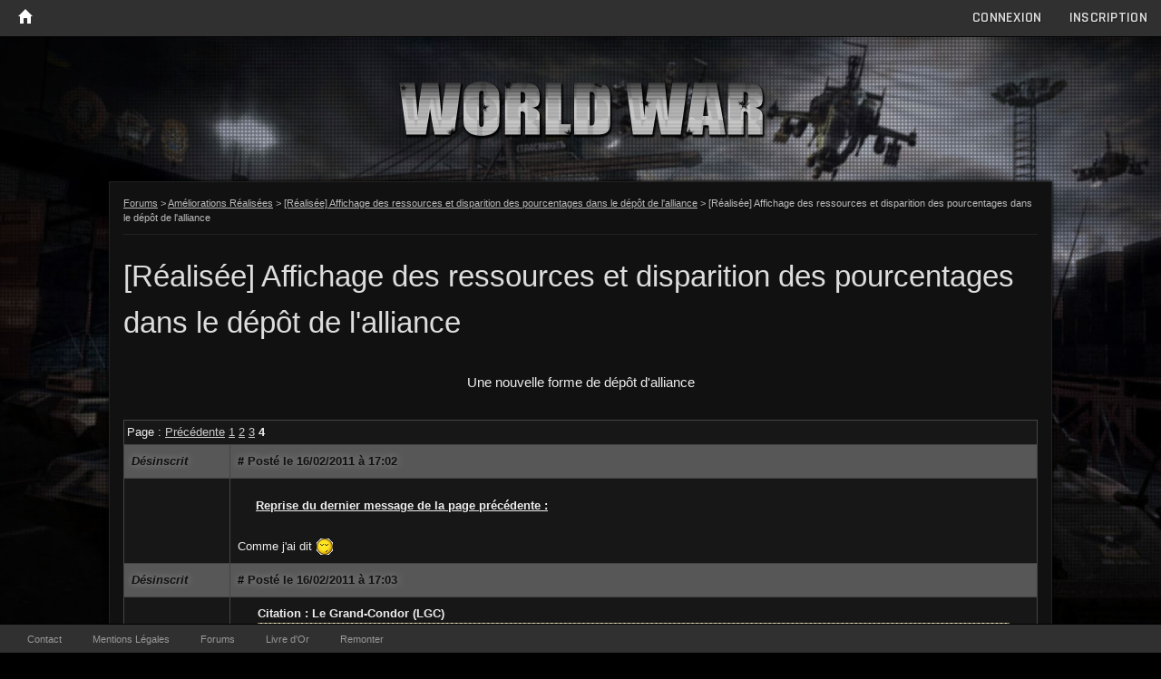

--- FILE ---
content_type: text/html; charset=utf-8
request_url: https://www.worldwar.fr/application/forum/display-thread?sujet=6515&numero_page=4
body_size: 4046
content:
<!DOCTYPE html>
<html>
<head>
    <meta http-equiv="Content-Type" content="text/html; charset=utf-8" />
    <link rel="shortcut icon" type="image/x-icon" href="/images/divers/favicon.png?v=1" />
    <meta name="author" content="Nicolas Braquart" />
    <meta name="description" content="WorldWar est un jeu de guerre multijoueur en ligne gratuit et de stratégie. C'est un jeu communautaire grâce à son chat en ligne et ses alliances ! Gérer vos bases grâce à des cartes, construisez des bâtiments afin de créer de avions, tanks, soldats et bateaux pour vous défendre en cas d'attaque. Lancez des attaques pour gagner des victoires, et ainsi passer au niveau supérieur !" />
    <meta name="keywords" content="" />
    <meta name="robots" content="all" />
    <meta name="language" content="fr" />
    <meta http-equiv="Content-language" content="fr" />

    <title>
                [R&eacute;alis&eacute;e] Affichage des ressources et disparition des pourcentages dans le d&eacute;p&ocirc;t de l'alliance -  WorldWar, le jeu de guerre multijoueur en ligne avec chat !
    </title>

    <link rel="stylesheet" href="/vite/main-14456720451.css" />
    <link rel="stylesheet" href="//fonts.googleapis.com/css?family=Rajdhani:400,600&display=swap" />

    <script type="text/javascript">
    (function(i,s,o,g,r,a,m){i['GoogleAnalyticsObject']=r;i[r]=i[r]||function(){
    (i[r].q=i[r].q||[]).push(arguments)},i[r].l=1*new Date();a=s.createElement(o),
    m=s.getElementsByTagName(o)[0];a.async=1;a.src=g;m.parentNode.insertBefore(a,m)
    })(window,document,'script','//www.google-analytics.com/analytics.js','ga');

    ga('create', 'UA-17049963-1', 'auto');
    ga('require', 'displayfeatures');
    ga('send', 'pageview');
    </script>
</head>

<body class="guest" data-url="application/forum/display-thread">
        <script src="https://www.google.com/recaptcha/api.js?render=6Le-iQorAAAAANGwbpvNiogCIqootSM0EsqVF7m2" defer></script>
        <script src="/vite/main-14456720451.js" type="module" defer></script><!-- TODO add type="module" -->
    <script src="/assets/main-14456720451.js" defer></script>
    <script>
    document.addEventListener("DOMContentLoaded", () => {
                BBCode.setSmileys({":mellow:":"mellow.png",":huh:":"huh.png",":siffle:":"siffle.png","^^":"happy.png",":pleur:":"crying.png",";-)":"wink.png",":P":"tongue.png",":D":"biggrin.png","lol":"laugh.png",":hum:":"hum.png","8-)":"cool.png",":rolleyes:":"rolleyes.gif","-_-":"sleep.png",":dry:":"dry.png",":sourire:":"smile2.png",":colere:":"mad.png",":(":"sad.png",":unsure:":"unsure.gif",":wacko:":"wacko.gif",":blink:":"blink.gif",":ph34r:":"ph34r.png",":)":"smile.png",":oops:":"blushing.png",":arg:":"pinch.png",":hehe:":"shifty.gif",":dur:":"scratch.gif",":drop:":"sweatingbullets.gif",":innocent:":"innocent.png",":00:":"w00t.png",":wub:":"wub.gif",":hello:":"hello.gif",":bien:":"bien.png",":bye:":"bye.gif",":guillotin:":"guillotin.png",":dsl:":"dsl.png",":peur:":"peur.png",":peur_2:":"peur_2.png","xD":"xd.png",":choc:":"choc.png",":hihi:":"hihi.png",":!":"fier.png",":noel:":"noel.gif",":fouet:":"fouet.gif",":boulet:":"boulet.gif",":drapeau:":"drapeau_blanc.gif",":chut:":"chut.gif",":tss:":"exaspere.gif",":nutella:":"nutella.gif",":excl:":"excl.gif",":trollface:":"trollface.png",":blonde:":"blonde.gif",":patate:":"patate.gif",":diable:":"diable.gif",":citrouille:":"citrouille.gif",":popcorn:":"popcorn.gif"});
    })
    </script>

    <div id="menu-container">
        
<nav id="menu">
        <ul>
        <li class="nav-link"><a href="/" title=""><img src="/images/design/home.png" alt="" style="margin-top: -3px;" /></a></li>
                <li class="nav-link pull-right"><a href="/application/user/register" title="">Inscription</a></li>
        <li class="nav-link pull-right"><a href="/application/user/login" title="">Connexion</a></li>
            </ul>
</nav>

    </div>

    
    <div id="tout">
                <div id="banniere">
            <a href="/"><img src="/images/design/header.png" alt="" /></a>
        </div>

        
        <div id="corps">
            <p id="liens_navigation">
    <a href="/application/forum" title="Retour à l'index des forums">Forums</a> >
    <a href="/application/forum/list-threads?forum=2" title="Am&eacute;liorations R&eacute;alis&eacute;es">Am&eacute;liorations R&eacute;alis&eacute;es</a> >
    <a href="/application/forum/display-thread?sujet=6515" title="[R&eacute;alis&eacute;e] Affichage des ressources et disparition des pourcentages dans le d&eacute;p&ocirc;t de l'alliance">[R&eacute;alis&eacute;e] Affichage des ressources et disparition des pourcentages dans le d&eacute;p&ocirc;t de l'alliance</a> >
    [R&eacute;alis&eacute;e] Affichage des ressources et disparition des pourcentages dans le d&eacute;p&ocirc;t de l'alliance</p>
<h1>
    <span>[R&eacute;alis&eacute;e] Affichage des ressources et disparition des pourcentages dans le d&eacute;p&ocirc;t de l'alliance</span>
    </h1>

<p style="font-size: 11pt; text-align: center; margin-bottom: 30px;">
	Une nouvelle forme de d&eacute;p&ocirc;t d'alliance</p>


	
<div class="afficher_tableau">
    <table style="width: 100%;">
	        <tr>
            <td colspan="2" style="padding: 3px;">
                <span class="label">Page : </span><a href="/application/forum/display-thread?sujet=6515&amp;numero_page=3" title="">Précédente</a> <a href="/application/forum/display-thread?sujet=6515&amp;numero_page=1" title="">1</a>  <a href="/application/forum/display-thread?sujet=6515&amp;numero_page=2" title="">2</a>  <a href="/application/forum/display-thread?sujet=6515&amp;numero_page=3" title="">3</a>  <span style="font-weight: bold;">4</span>             </td>
        </tr>
			
						
			<tr>
            <th style="width: 110px; font-weight: bold; text-align: left;">
					<i>Désinscrit</i>				</th>
            <th id="66240" data-message-id="66240" data-thread-id="6515" data-forum-id="2" data-is-deleted="false" style="text-align: left;">
                    					<a href="#66240">#</a>
					Posté le 16/02/2011 à 17:02					                    				</th>
        </tr>
            			<tr id="corps_66240" >
            <td style="vertical-align: top;">
					                </td>
            <td style="vertical-align: top;" class="message">
					<div style="font-weight: bold; text-decoration: underline; margin-left: 20px; margin-top: 12px; margin-bottom: 25px;">Reprise du dernier message de la page précédente :</div>Comme j'ai dit  <img src="/images/smileys/sleep.gif" class="smileys" />             </td>
        </tr>
                			
			<tr>
            <th style="width: 110px; font-weight: bold; text-align: left;">
					<i>Désinscrit</i>				</th>
            <th id="66241" data-message-id="66241" data-thread-id="6515" data-forum-id="2" data-is-deleted="false" style="text-align: left;">
                    					<a href="#66241">#</a>
					Posté le 16/02/2011 à 17:03					                    				</th>
        </tr>
            			<tr id="corps_66241" >
            <td style="vertical-align: top;">
					                </td>
            <td style="vertical-align: top;" class="message">
					<div style="width: 95%; margin: auto;"><strong>Citation : Le Grand-Condor (LGC)</strong><div style="border: 1px dashed #989876; padding: 10px; background-color: #f7f0d5;"><br />
<span style="color: blue;">|----------------------|</span> <span style="font-size: 0.8em;">15 000 T (100%)</span><br />
<br />
<br />
Bon les trais repr&eacute;sente la barre, de ressource, (hein <img src="/images/smileys/tongue.gif" class="smileys" />)</div></div><br />
<br />
Elle est vide ta barre de ressources  <img src="/images/smileys/siffle.gif" class="smileys" /> <br />
<br />
Mais ta pr&eacute;sentation est, je pense, la meilleure.  <img src="/images/smileys/happy.gif" class="smileys" />             </td>
        </tr>
                			
			<tr>
            <th style="width: 110px; font-weight: bold; text-align: left;">
					<i>Désinscrit</i>				</th>
            <th id="66244" data-message-id="66244" data-thread-id="6515" data-forum-id="2" data-is-deleted="false" style="text-align: left;">
                    					<a href="#66244">#</a>
					Posté le 16/02/2011 à 17:06					                    				</th>
        </tr>
            			<tr id="corps_66244" >
            <td style="vertical-align: top;">
					                </td>
            <td style="vertical-align: top;" class="message">
					1) C'est un exemple mon ch&egrave;re miko <img src="/images/smileys/biggrin.gif" class="smileys" /><br />
<br />
2) Merci merci, je suis si intelligent  <img src="/images/smileys/rolleyes.gif" class="smileys" /> (<img src="/images/smileys/laugh.gif" class="smileys" />)            </td>
        </tr>
                			
			<tr>
            <th style="width: 110px; font-weight: bold; text-align: left;">
					<i>Désinscrit</i>				</th>
            <th id="66246" data-message-id="66246" data-thread-id="6515" data-forum-id="2" data-is-deleted="false" style="text-align: left;">
                    					<a href="#66246">#</a>
					Posté le 16/02/2011 à 17:08					                    				</th>
        </tr>
            			<tr id="corps_66246" >
            <td style="vertical-align: top;">
					                </td>
            <td style="vertical-align: top;" class="message">
					<div style="width: 95%; margin: auto;"><strong>Citation : killerman</strong><div style="border: 1px dashed #989876; padding: 10px; background-color: #f7f0d5;">[b]Citation : killerman[/b]<br />
<br />
voila c'est sa qu'il faut je pense <br />
il y a 10 000 l sur 100 000 l (10%) <img src="/images/smileys/sleep.gif" class="smileys" /> </div></div><br />
c'est ce que j'avais dit<br />
mais moi en journ&eacute;e je vais sur worldwar sur mon portable donc les info bulle c'est pas super            </td>
        </tr>
                			
			<tr>
            <th style="width: 110px; font-weight: bold; text-align: left;">
					<i>Désinscrit</i>				</th>
            <th id="66247" data-message-id="66247" data-thread-id="6515" data-forum-id="2" data-is-deleted="false" style="text-align: left;">
                    					<a href="#66247">#</a>
					Posté le 16/02/2011 à 17:10					                    				</th>
        </tr>
            			<tr id="corps_66247" >
            <td style="vertical-align: top;">
					                </td>
            <td style="vertical-align: top;" class="message">
					j'ai juste enlev&eacute;  &quot;sur 100 000&quot;, pour &eacute;viter de surcharger la page <img src="/images/smileys/smile.gif" class="smileys" />            </td>
        </tr>
                			
			<tr>
            <th style="width: 110px; font-weight: bold; text-align: left;">
					<i>Désinscrit</i>				</th>
            <th id="66293" data-message-id="66293" data-thread-id="6515" data-forum-id="2" data-is-deleted="false" style="text-align: left;">
                    					<a href="#66293">#</a>
					Posté le 16/02/2011 à 19:23					                    				</th>
        </tr>
            			<tr id="corps_66293" >
            <td style="vertical-align: top;">
					                </td>
            <td style="vertical-align: top;" class="message">
					sa fat beaucoup quoi <img src="/images/smileys/happy.gif" class="smileys" />             </td>
        </tr>
                			
			<tr>
            <th style="width: 110px; font-weight: bold; text-align: left;">
					<img src="/images/divers/hors_ligne.png" alt="" /> <a href="/application/user/display?id=1" title="Voir son profil">Okin</a>				</th>
            <th id="66310" data-message-id="66310" data-thread-id="6515" data-forum-id="2" data-is-deleted="false" style="text-align: left;">
                    					<a href="#66310">#</a>
					Posté le 16/02/2011 à 21:22					                    				</th>
        </tr>
            			<tr id="corps_66310" >
            <td style="vertical-align: top;">
					                                                <img src="https://www.gravatar.com/avatar/6fb29c17c6ae16cb97835b88775984c5?d=mm&s=100" alt="Avatar de Okin" style="max-width: 100px;" /><br/>                        <img src="/images/divers/developpeur.png" alt="Développeur" style="margin-top: 8px;" />                        <div class="categorie_posteur" style="margin-top: 5px"
                    title="1 964 messages postés">
                                                        <a href="/application/forum/search-user-replies?id_joueur=1" style="text-decoration: none">
                                                        <img src="/images/divers/star.png" alt="" />
                                                        <img src="/images/divers/star.png" alt="" />
                                                        <img src="/images/divers/star.png" alt="" />
                                                        <img src="/images/divers/star_grey.png" alt="" />
                                                        <img src="/images/divers/star_grey.png" alt="" />
                                                        </a>
                </div>
                                    </td>
            <td style="vertical-align: top;" class="message">
					J'ai mis :<br />
<br />
Jauge Valeur (pourcentage)            </td>
        </tr>
                			
			<tr>
            <th style="width: 110px; font-weight: bold; text-align: left;">
					<i>Désinscrit</i>				</th>
            <th id="66311" data-message-id="66311" data-thread-id="6515" data-forum-id="2" data-is-deleted="false" style="text-align: left;">
                    					<a href="#66311">#</a>
					Posté le 16/02/2011 à 21:29					                    				</th>
        </tr>
            			<tr id="corps_66311" >
            <td style="vertical-align: top;">
					                </td>
            <td style="vertical-align: top;" class="message">
					merci <br />
la c'est tr&egrave;s bien <img src="/images/smileys/wink.gif" class="smileys" />             </td>
        </tr>
                			
			<tr>
            <th style="width: 110px; font-weight: bold; text-align: left;">
					<i>Désinscrit</i>				</th>
            <th id="66313" data-message-id="66313" data-thread-id="6515" data-forum-id="2" data-is-deleted="false" style="text-align: left;">
                    					<a href="#66313">#</a>
					Posté le 16/02/2011 à 21:58					                    				</th>
        </tr>
            			<tr id="corps_66313" >
            <td style="vertical-align: top;">
					                </td>
            <td style="vertical-align: top;" class="message">
					 <img src="/images/smileys/smile2.gif" class="smileys" /> <br />
<br />
Parfait! Merci Okin             </td>
        </tr>
                			
			<tr>
            <th style="width: 110px; font-weight: bold; text-align: left;">
					<i>Désinscrit</i>				</th>
            <th id="66332" data-message-id="66332" data-thread-id="6515" data-forum-id="2" data-is-deleted="false" style="text-align: left;">
                    					<a href="#66332">#</a>
					Posté le 17/02/2011 à 08:45					                    				</th>
        </tr>
            			<tr id="corps_66332" >
            <td style="vertical-align: top;">
					                </td>
            <td style="vertical-align: top;" class="message">
					Franchement sa change rien, <img src="/images/smileys/xd.gif" class="smileys" /> <br />
<br />
c'&eacute;tait aussi bien avant <img src="/images/smileys/tongue.gif" class="smileys" /><br />
<br />
<br />
<br />
Ouai bon c'est bon je rigole <img src="/images/smileys/biggrin.gif" class="smileys" />            </td>
        </tr>
                        <tr>
            <td colspan="2" style="padding: 3px;">
                <span class="label">Page : </span><a href="/application/forum/display-thread?sujet=6515&amp;numero_page=3" title="">Précédente</a> <a href="/application/forum/display-thread?sujet=6515&amp;numero_page=1" title="">1</a>  <a href="/application/forum/display-thread?sujet=6515&amp;numero_page=2" title="">2</a>  <a href="/application/forum/display-thread?sujet=6515&amp;numero_page=3" title="">3</a>  <span style="font-weight: bold;">4</span>             </td>
        </tr>
    </table>
</div>


	
        </div>

        <div id="bas">
    <a href="/application/index/contact" title="Envoyer un message à l'équipe">Contact</a>
    <a href="/application/index/legals" title="Voir les Mentions Légales">Mentions Légales</a>
        <a href="/application/forum" title="Statistiques du jeu">Forums</a>
        <a href="/application/index/gold-book" title="Venez donner votre avis sur le jeu !">Livre d'Or</a>
    <a href="#menu" title="Remonter" id="back-to-top">Remonter</a>

    </div>    </div>

    <!-- Container for the dialog -->
    <div id="dialog" style="display: none;"></div>

        
    <script type="text/javascript">
    document.addEventListener("DOMContentLoaded", () => {
            });
    </script>
</body>
</html>

--- FILE ---
content_type: text/html; charset=utf-8
request_url: https://www.google.com/recaptcha/api2/anchor?ar=1&k=6Le-iQorAAAAANGwbpvNiogCIqootSM0EsqVF7m2&co=aHR0cHM6Ly93d3cud29ybGR3YXIuZnI6NDQz&hl=en&v=PoyoqOPhxBO7pBk68S4YbpHZ&size=invisible&anchor-ms=20000&execute-ms=30000&cb=9ya15fj86p48
body_size: 48830
content:
<!DOCTYPE HTML><html dir="ltr" lang="en"><head><meta http-equiv="Content-Type" content="text/html; charset=UTF-8">
<meta http-equiv="X-UA-Compatible" content="IE=edge">
<title>reCAPTCHA</title>
<style type="text/css">
/* cyrillic-ext */
@font-face {
  font-family: 'Roboto';
  font-style: normal;
  font-weight: 400;
  font-stretch: 100%;
  src: url(//fonts.gstatic.com/s/roboto/v48/KFO7CnqEu92Fr1ME7kSn66aGLdTylUAMa3GUBHMdazTgWw.woff2) format('woff2');
  unicode-range: U+0460-052F, U+1C80-1C8A, U+20B4, U+2DE0-2DFF, U+A640-A69F, U+FE2E-FE2F;
}
/* cyrillic */
@font-face {
  font-family: 'Roboto';
  font-style: normal;
  font-weight: 400;
  font-stretch: 100%;
  src: url(//fonts.gstatic.com/s/roboto/v48/KFO7CnqEu92Fr1ME7kSn66aGLdTylUAMa3iUBHMdazTgWw.woff2) format('woff2');
  unicode-range: U+0301, U+0400-045F, U+0490-0491, U+04B0-04B1, U+2116;
}
/* greek-ext */
@font-face {
  font-family: 'Roboto';
  font-style: normal;
  font-weight: 400;
  font-stretch: 100%;
  src: url(//fonts.gstatic.com/s/roboto/v48/KFO7CnqEu92Fr1ME7kSn66aGLdTylUAMa3CUBHMdazTgWw.woff2) format('woff2');
  unicode-range: U+1F00-1FFF;
}
/* greek */
@font-face {
  font-family: 'Roboto';
  font-style: normal;
  font-weight: 400;
  font-stretch: 100%;
  src: url(//fonts.gstatic.com/s/roboto/v48/KFO7CnqEu92Fr1ME7kSn66aGLdTylUAMa3-UBHMdazTgWw.woff2) format('woff2');
  unicode-range: U+0370-0377, U+037A-037F, U+0384-038A, U+038C, U+038E-03A1, U+03A3-03FF;
}
/* math */
@font-face {
  font-family: 'Roboto';
  font-style: normal;
  font-weight: 400;
  font-stretch: 100%;
  src: url(//fonts.gstatic.com/s/roboto/v48/KFO7CnqEu92Fr1ME7kSn66aGLdTylUAMawCUBHMdazTgWw.woff2) format('woff2');
  unicode-range: U+0302-0303, U+0305, U+0307-0308, U+0310, U+0312, U+0315, U+031A, U+0326-0327, U+032C, U+032F-0330, U+0332-0333, U+0338, U+033A, U+0346, U+034D, U+0391-03A1, U+03A3-03A9, U+03B1-03C9, U+03D1, U+03D5-03D6, U+03F0-03F1, U+03F4-03F5, U+2016-2017, U+2034-2038, U+203C, U+2040, U+2043, U+2047, U+2050, U+2057, U+205F, U+2070-2071, U+2074-208E, U+2090-209C, U+20D0-20DC, U+20E1, U+20E5-20EF, U+2100-2112, U+2114-2115, U+2117-2121, U+2123-214F, U+2190, U+2192, U+2194-21AE, U+21B0-21E5, U+21F1-21F2, U+21F4-2211, U+2213-2214, U+2216-22FF, U+2308-230B, U+2310, U+2319, U+231C-2321, U+2336-237A, U+237C, U+2395, U+239B-23B7, U+23D0, U+23DC-23E1, U+2474-2475, U+25AF, U+25B3, U+25B7, U+25BD, U+25C1, U+25CA, U+25CC, U+25FB, U+266D-266F, U+27C0-27FF, U+2900-2AFF, U+2B0E-2B11, U+2B30-2B4C, U+2BFE, U+3030, U+FF5B, U+FF5D, U+1D400-1D7FF, U+1EE00-1EEFF;
}
/* symbols */
@font-face {
  font-family: 'Roboto';
  font-style: normal;
  font-weight: 400;
  font-stretch: 100%;
  src: url(//fonts.gstatic.com/s/roboto/v48/KFO7CnqEu92Fr1ME7kSn66aGLdTylUAMaxKUBHMdazTgWw.woff2) format('woff2');
  unicode-range: U+0001-000C, U+000E-001F, U+007F-009F, U+20DD-20E0, U+20E2-20E4, U+2150-218F, U+2190, U+2192, U+2194-2199, U+21AF, U+21E6-21F0, U+21F3, U+2218-2219, U+2299, U+22C4-22C6, U+2300-243F, U+2440-244A, U+2460-24FF, U+25A0-27BF, U+2800-28FF, U+2921-2922, U+2981, U+29BF, U+29EB, U+2B00-2BFF, U+4DC0-4DFF, U+FFF9-FFFB, U+10140-1018E, U+10190-1019C, U+101A0, U+101D0-101FD, U+102E0-102FB, U+10E60-10E7E, U+1D2C0-1D2D3, U+1D2E0-1D37F, U+1F000-1F0FF, U+1F100-1F1AD, U+1F1E6-1F1FF, U+1F30D-1F30F, U+1F315, U+1F31C, U+1F31E, U+1F320-1F32C, U+1F336, U+1F378, U+1F37D, U+1F382, U+1F393-1F39F, U+1F3A7-1F3A8, U+1F3AC-1F3AF, U+1F3C2, U+1F3C4-1F3C6, U+1F3CA-1F3CE, U+1F3D4-1F3E0, U+1F3ED, U+1F3F1-1F3F3, U+1F3F5-1F3F7, U+1F408, U+1F415, U+1F41F, U+1F426, U+1F43F, U+1F441-1F442, U+1F444, U+1F446-1F449, U+1F44C-1F44E, U+1F453, U+1F46A, U+1F47D, U+1F4A3, U+1F4B0, U+1F4B3, U+1F4B9, U+1F4BB, U+1F4BF, U+1F4C8-1F4CB, U+1F4D6, U+1F4DA, U+1F4DF, U+1F4E3-1F4E6, U+1F4EA-1F4ED, U+1F4F7, U+1F4F9-1F4FB, U+1F4FD-1F4FE, U+1F503, U+1F507-1F50B, U+1F50D, U+1F512-1F513, U+1F53E-1F54A, U+1F54F-1F5FA, U+1F610, U+1F650-1F67F, U+1F687, U+1F68D, U+1F691, U+1F694, U+1F698, U+1F6AD, U+1F6B2, U+1F6B9-1F6BA, U+1F6BC, U+1F6C6-1F6CF, U+1F6D3-1F6D7, U+1F6E0-1F6EA, U+1F6F0-1F6F3, U+1F6F7-1F6FC, U+1F700-1F7FF, U+1F800-1F80B, U+1F810-1F847, U+1F850-1F859, U+1F860-1F887, U+1F890-1F8AD, U+1F8B0-1F8BB, U+1F8C0-1F8C1, U+1F900-1F90B, U+1F93B, U+1F946, U+1F984, U+1F996, U+1F9E9, U+1FA00-1FA6F, U+1FA70-1FA7C, U+1FA80-1FA89, U+1FA8F-1FAC6, U+1FACE-1FADC, U+1FADF-1FAE9, U+1FAF0-1FAF8, U+1FB00-1FBFF;
}
/* vietnamese */
@font-face {
  font-family: 'Roboto';
  font-style: normal;
  font-weight: 400;
  font-stretch: 100%;
  src: url(//fonts.gstatic.com/s/roboto/v48/KFO7CnqEu92Fr1ME7kSn66aGLdTylUAMa3OUBHMdazTgWw.woff2) format('woff2');
  unicode-range: U+0102-0103, U+0110-0111, U+0128-0129, U+0168-0169, U+01A0-01A1, U+01AF-01B0, U+0300-0301, U+0303-0304, U+0308-0309, U+0323, U+0329, U+1EA0-1EF9, U+20AB;
}
/* latin-ext */
@font-face {
  font-family: 'Roboto';
  font-style: normal;
  font-weight: 400;
  font-stretch: 100%;
  src: url(//fonts.gstatic.com/s/roboto/v48/KFO7CnqEu92Fr1ME7kSn66aGLdTylUAMa3KUBHMdazTgWw.woff2) format('woff2');
  unicode-range: U+0100-02BA, U+02BD-02C5, U+02C7-02CC, U+02CE-02D7, U+02DD-02FF, U+0304, U+0308, U+0329, U+1D00-1DBF, U+1E00-1E9F, U+1EF2-1EFF, U+2020, U+20A0-20AB, U+20AD-20C0, U+2113, U+2C60-2C7F, U+A720-A7FF;
}
/* latin */
@font-face {
  font-family: 'Roboto';
  font-style: normal;
  font-weight: 400;
  font-stretch: 100%;
  src: url(//fonts.gstatic.com/s/roboto/v48/KFO7CnqEu92Fr1ME7kSn66aGLdTylUAMa3yUBHMdazQ.woff2) format('woff2');
  unicode-range: U+0000-00FF, U+0131, U+0152-0153, U+02BB-02BC, U+02C6, U+02DA, U+02DC, U+0304, U+0308, U+0329, U+2000-206F, U+20AC, U+2122, U+2191, U+2193, U+2212, U+2215, U+FEFF, U+FFFD;
}
/* cyrillic-ext */
@font-face {
  font-family: 'Roboto';
  font-style: normal;
  font-weight: 500;
  font-stretch: 100%;
  src: url(//fonts.gstatic.com/s/roboto/v48/KFO7CnqEu92Fr1ME7kSn66aGLdTylUAMa3GUBHMdazTgWw.woff2) format('woff2');
  unicode-range: U+0460-052F, U+1C80-1C8A, U+20B4, U+2DE0-2DFF, U+A640-A69F, U+FE2E-FE2F;
}
/* cyrillic */
@font-face {
  font-family: 'Roboto';
  font-style: normal;
  font-weight: 500;
  font-stretch: 100%;
  src: url(//fonts.gstatic.com/s/roboto/v48/KFO7CnqEu92Fr1ME7kSn66aGLdTylUAMa3iUBHMdazTgWw.woff2) format('woff2');
  unicode-range: U+0301, U+0400-045F, U+0490-0491, U+04B0-04B1, U+2116;
}
/* greek-ext */
@font-face {
  font-family: 'Roboto';
  font-style: normal;
  font-weight: 500;
  font-stretch: 100%;
  src: url(//fonts.gstatic.com/s/roboto/v48/KFO7CnqEu92Fr1ME7kSn66aGLdTylUAMa3CUBHMdazTgWw.woff2) format('woff2');
  unicode-range: U+1F00-1FFF;
}
/* greek */
@font-face {
  font-family: 'Roboto';
  font-style: normal;
  font-weight: 500;
  font-stretch: 100%;
  src: url(//fonts.gstatic.com/s/roboto/v48/KFO7CnqEu92Fr1ME7kSn66aGLdTylUAMa3-UBHMdazTgWw.woff2) format('woff2');
  unicode-range: U+0370-0377, U+037A-037F, U+0384-038A, U+038C, U+038E-03A1, U+03A3-03FF;
}
/* math */
@font-face {
  font-family: 'Roboto';
  font-style: normal;
  font-weight: 500;
  font-stretch: 100%;
  src: url(//fonts.gstatic.com/s/roboto/v48/KFO7CnqEu92Fr1ME7kSn66aGLdTylUAMawCUBHMdazTgWw.woff2) format('woff2');
  unicode-range: U+0302-0303, U+0305, U+0307-0308, U+0310, U+0312, U+0315, U+031A, U+0326-0327, U+032C, U+032F-0330, U+0332-0333, U+0338, U+033A, U+0346, U+034D, U+0391-03A1, U+03A3-03A9, U+03B1-03C9, U+03D1, U+03D5-03D6, U+03F0-03F1, U+03F4-03F5, U+2016-2017, U+2034-2038, U+203C, U+2040, U+2043, U+2047, U+2050, U+2057, U+205F, U+2070-2071, U+2074-208E, U+2090-209C, U+20D0-20DC, U+20E1, U+20E5-20EF, U+2100-2112, U+2114-2115, U+2117-2121, U+2123-214F, U+2190, U+2192, U+2194-21AE, U+21B0-21E5, U+21F1-21F2, U+21F4-2211, U+2213-2214, U+2216-22FF, U+2308-230B, U+2310, U+2319, U+231C-2321, U+2336-237A, U+237C, U+2395, U+239B-23B7, U+23D0, U+23DC-23E1, U+2474-2475, U+25AF, U+25B3, U+25B7, U+25BD, U+25C1, U+25CA, U+25CC, U+25FB, U+266D-266F, U+27C0-27FF, U+2900-2AFF, U+2B0E-2B11, U+2B30-2B4C, U+2BFE, U+3030, U+FF5B, U+FF5D, U+1D400-1D7FF, U+1EE00-1EEFF;
}
/* symbols */
@font-face {
  font-family: 'Roboto';
  font-style: normal;
  font-weight: 500;
  font-stretch: 100%;
  src: url(//fonts.gstatic.com/s/roboto/v48/KFO7CnqEu92Fr1ME7kSn66aGLdTylUAMaxKUBHMdazTgWw.woff2) format('woff2');
  unicode-range: U+0001-000C, U+000E-001F, U+007F-009F, U+20DD-20E0, U+20E2-20E4, U+2150-218F, U+2190, U+2192, U+2194-2199, U+21AF, U+21E6-21F0, U+21F3, U+2218-2219, U+2299, U+22C4-22C6, U+2300-243F, U+2440-244A, U+2460-24FF, U+25A0-27BF, U+2800-28FF, U+2921-2922, U+2981, U+29BF, U+29EB, U+2B00-2BFF, U+4DC0-4DFF, U+FFF9-FFFB, U+10140-1018E, U+10190-1019C, U+101A0, U+101D0-101FD, U+102E0-102FB, U+10E60-10E7E, U+1D2C0-1D2D3, U+1D2E0-1D37F, U+1F000-1F0FF, U+1F100-1F1AD, U+1F1E6-1F1FF, U+1F30D-1F30F, U+1F315, U+1F31C, U+1F31E, U+1F320-1F32C, U+1F336, U+1F378, U+1F37D, U+1F382, U+1F393-1F39F, U+1F3A7-1F3A8, U+1F3AC-1F3AF, U+1F3C2, U+1F3C4-1F3C6, U+1F3CA-1F3CE, U+1F3D4-1F3E0, U+1F3ED, U+1F3F1-1F3F3, U+1F3F5-1F3F7, U+1F408, U+1F415, U+1F41F, U+1F426, U+1F43F, U+1F441-1F442, U+1F444, U+1F446-1F449, U+1F44C-1F44E, U+1F453, U+1F46A, U+1F47D, U+1F4A3, U+1F4B0, U+1F4B3, U+1F4B9, U+1F4BB, U+1F4BF, U+1F4C8-1F4CB, U+1F4D6, U+1F4DA, U+1F4DF, U+1F4E3-1F4E6, U+1F4EA-1F4ED, U+1F4F7, U+1F4F9-1F4FB, U+1F4FD-1F4FE, U+1F503, U+1F507-1F50B, U+1F50D, U+1F512-1F513, U+1F53E-1F54A, U+1F54F-1F5FA, U+1F610, U+1F650-1F67F, U+1F687, U+1F68D, U+1F691, U+1F694, U+1F698, U+1F6AD, U+1F6B2, U+1F6B9-1F6BA, U+1F6BC, U+1F6C6-1F6CF, U+1F6D3-1F6D7, U+1F6E0-1F6EA, U+1F6F0-1F6F3, U+1F6F7-1F6FC, U+1F700-1F7FF, U+1F800-1F80B, U+1F810-1F847, U+1F850-1F859, U+1F860-1F887, U+1F890-1F8AD, U+1F8B0-1F8BB, U+1F8C0-1F8C1, U+1F900-1F90B, U+1F93B, U+1F946, U+1F984, U+1F996, U+1F9E9, U+1FA00-1FA6F, U+1FA70-1FA7C, U+1FA80-1FA89, U+1FA8F-1FAC6, U+1FACE-1FADC, U+1FADF-1FAE9, U+1FAF0-1FAF8, U+1FB00-1FBFF;
}
/* vietnamese */
@font-face {
  font-family: 'Roboto';
  font-style: normal;
  font-weight: 500;
  font-stretch: 100%;
  src: url(//fonts.gstatic.com/s/roboto/v48/KFO7CnqEu92Fr1ME7kSn66aGLdTylUAMa3OUBHMdazTgWw.woff2) format('woff2');
  unicode-range: U+0102-0103, U+0110-0111, U+0128-0129, U+0168-0169, U+01A0-01A1, U+01AF-01B0, U+0300-0301, U+0303-0304, U+0308-0309, U+0323, U+0329, U+1EA0-1EF9, U+20AB;
}
/* latin-ext */
@font-face {
  font-family: 'Roboto';
  font-style: normal;
  font-weight: 500;
  font-stretch: 100%;
  src: url(//fonts.gstatic.com/s/roboto/v48/KFO7CnqEu92Fr1ME7kSn66aGLdTylUAMa3KUBHMdazTgWw.woff2) format('woff2');
  unicode-range: U+0100-02BA, U+02BD-02C5, U+02C7-02CC, U+02CE-02D7, U+02DD-02FF, U+0304, U+0308, U+0329, U+1D00-1DBF, U+1E00-1E9F, U+1EF2-1EFF, U+2020, U+20A0-20AB, U+20AD-20C0, U+2113, U+2C60-2C7F, U+A720-A7FF;
}
/* latin */
@font-face {
  font-family: 'Roboto';
  font-style: normal;
  font-weight: 500;
  font-stretch: 100%;
  src: url(//fonts.gstatic.com/s/roboto/v48/KFO7CnqEu92Fr1ME7kSn66aGLdTylUAMa3yUBHMdazQ.woff2) format('woff2');
  unicode-range: U+0000-00FF, U+0131, U+0152-0153, U+02BB-02BC, U+02C6, U+02DA, U+02DC, U+0304, U+0308, U+0329, U+2000-206F, U+20AC, U+2122, U+2191, U+2193, U+2212, U+2215, U+FEFF, U+FFFD;
}
/* cyrillic-ext */
@font-face {
  font-family: 'Roboto';
  font-style: normal;
  font-weight: 900;
  font-stretch: 100%;
  src: url(//fonts.gstatic.com/s/roboto/v48/KFO7CnqEu92Fr1ME7kSn66aGLdTylUAMa3GUBHMdazTgWw.woff2) format('woff2');
  unicode-range: U+0460-052F, U+1C80-1C8A, U+20B4, U+2DE0-2DFF, U+A640-A69F, U+FE2E-FE2F;
}
/* cyrillic */
@font-face {
  font-family: 'Roboto';
  font-style: normal;
  font-weight: 900;
  font-stretch: 100%;
  src: url(//fonts.gstatic.com/s/roboto/v48/KFO7CnqEu92Fr1ME7kSn66aGLdTylUAMa3iUBHMdazTgWw.woff2) format('woff2');
  unicode-range: U+0301, U+0400-045F, U+0490-0491, U+04B0-04B1, U+2116;
}
/* greek-ext */
@font-face {
  font-family: 'Roboto';
  font-style: normal;
  font-weight: 900;
  font-stretch: 100%;
  src: url(//fonts.gstatic.com/s/roboto/v48/KFO7CnqEu92Fr1ME7kSn66aGLdTylUAMa3CUBHMdazTgWw.woff2) format('woff2');
  unicode-range: U+1F00-1FFF;
}
/* greek */
@font-face {
  font-family: 'Roboto';
  font-style: normal;
  font-weight: 900;
  font-stretch: 100%;
  src: url(//fonts.gstatic.com/s/roboto/v48/KFO7CnqEu92Fr1ME7kSn66aGLdTylUAMa3-UBHMdazTgWw.woff2) format('woff2');
  unicode-range: U+0370-0377, U+037A-037F, U+0384-038A, U+038C, U+038E-03A1, U+03A3-03FF;
}
/* math */
@font-face {
  font-family: 'Roboto';
  font-style: normal;
  font-weight: 900;
  font-stretch: 100%;
  src: url(//fonts.gstatic.com/s/roboto/v48/KFO7CnqEu92Fr1ME7kSn66aGLdTylUAMawCUBHMdazTgWw.woff2) format('woff2');
  unicode-range: U+0302-0303, U+0305, U+0307-0308, U+0310, U+0312, U+0315, U+031A, U+0326-0327, U+032C, U+032F-0330, U+0332-0333, U+0338, U+033A, U+0346, U+034D, U+0391-03A1, U+03A3-03A9, U+03B1-03C9, U+03D1, U+03D5-03D6, U+03F0-03F1, U+03F4-03F5, U+2016-2017, U+2034-2038, U+203C, U+2040, U+2043, U+2047, U+2050, U+2057, U+205F, U+2070-2071, U+2074-208E, U+2090-209C, U+20D0-20DC, U+20E1, U+20E5-20EF, U+2100-2112, U+2114-2115, U+2117-2121, U+2123-214F, U+2190, U+2192, U+2194-21AE, U+21B0-21E5, U+21F1-21F2, U+21F4-2211, U+2213-2214, U+2216-22FF, U+2308-230B, U+2310, U+2319, U+231C-2321, U+2336-237A, U+237C, U+2395, U+239B-23B7, U+23D0, U+23DC-23E1, U+2474-2475, U+25AF, U+25B3, U+25B7, U+25BD, U+25C1, U+25CA, U+25CC, U+25FB, U+266D-266F, U+27C0-27FF, U+2900-2AFF, U+2B0E-2B11, U+2B30-2B4C, U+2BFE, U+3030, U+FF5B, U+FF5D, U+1D400-1D7FF, U+1EE00-1EEFF;
}
/* symbols */
@font-face {
  font-family: 'Roboto';
  font-style: normal;
  font-weight: 900;
  font-stretch: 100%;
  src: url(//fonts.gstatic.com/s/roboto/v48/KFO7CnqEu92Fr1ME7kSn66aGLdTylUAMaxKUBHMdazTgWw.woff2) format('woff2');
  unicode-range: U+0001-000C, U+000E-001F, U+007F-009F, U+20DD-20E0, U+20E2-20E4, U+2150-218F, U+2190, U+2192, U+2194-2199, U+21AF, U+21E6-21F0, U+21F3, U+2218-2219, U+2299, U+22C4-22C6, U+2300-243F, U+2440-244A, U+2460-24FF, U+25A0-27BF, U+2800-28FF, U+2921-2922, U+2981, U+29BF, U+29EB, U+2B00-2BFF, U+4DC0-4DFF, U+FFF9-FFFB, U+10140-1018E, U+10190-1019C, U+101A0, U+101D0-101FD, U+102E0-102FB, U+10E60-10E7E, U+1D2C0-1D2D3, U+1D2E0-1D37F, U+1F000-1F0FF, U+1F100-1F1AD, U+1F1E6-1F1FF, U+1F30D-1F30F, U+1F315, U+1F31C, U+1F31E, U+1F320-1F32C, U+1F336, U+1F378, U+1F37D, U+1F382, U+1F393-1F39F, U+1F3A7-1F3A8, U+1F3AC-1F3AF, U+1F3C2, U+1F3C4-1F3C6, U+1F3CA-1F3CE, U+1F3D4-1F3E0, U+1F3ED, U+1F3F1-1F3F3, U+1F3F5-1F3F7, U+1F408, U+1F415, U+1F41F, U+1F426, U+1F43F, U+1F441-1F442, U+1F444, U+1F446-1F449, U+1F44C-1F44E, U+1F453, U+1F46A, U+1F47D, U+1F4A3, U+1F4B0, U+1F4B3, U+1F4B9, U+1F4BB, U+1F4BF, U+1F4C8-1F4CB, U+1F4D6, U+1F4DA, U+1F4DF, U+1F4E3-1F4E6, U+1F4EA-1F4ED, U+1F4F7, U+1F4F9-1F4FB, U+1F4FD-1F4FE, U+1F503, U+1F507-1F50B, U+1F50D, U+1F512-1F513, U+1F53E-1F54A, U+1F54F-1F5FA, U+1F610, U+1F650-1F67F, U+1F687, U+1F68D, U+1F691, U+1F694, U+1F698, U+1F6AD, U+1F6B2, U+1F6B9-1F6BA, U+1F6BC, U+1F6C6-1F6CF, U+1F6D3-1F6D7, U+1F6E0-1F6EA, U+1F6F0-1F6F3, U+1F6F7-1F6FC, U+1F700-1F7FF, U+1F800-1F80B, U+1F810-1F847, U+1F850-1F859, U+1F860-1F887, U+1F890-1F8AD, U+1F8B0-1F8BB, U+1F8C0-1F8C1, U+1F900-1F90B, U+1F93B, U+1F946, U+1F984, U+1F996, U+1F9E9, U+1FA00-1FA6F, U+1FA70-1FA7C, U+1FA80-1FA89, U+1FA8F-1FAC6, U+1FACE-1FADC, U+1FADF-1FAE9, U+1FAF0-1FAF8, U+1FB00-1FBFF;
}
/* vietnamese */
@font-face {
  font-family: 'Roboto';
  font-style: normal;
  font-weight: 900;
  font-stretch: 100%;
  src: url(//fonts.gstatic.com/s/roboto/v48/KFO7CnqEu92Fr1ME7kSn66aGLdTylUAMa3OUBHMdazTgWw.woff2) format('woff2');
  unicode-range: U+0102-0103, U+0110-0111, U+0128-0129, U+0168-0169, U+01A0-01A1, U+01AF-01B0, U+0300-0301, U+0303-0304, U+0308-0309, U+0323, U+0329, U+1EA0-1EF9, U+20AB;
}
/* latin-ext */
@font-face {
  font-family: 'Roboto';
  font-style: normal;
  font-weight: 900;
  font-stretch: 100%;
  src: url(//fonts.gstatic.com/s/roboto/v48/KFO7CnqEu92Fr1ME7kSn66aGLdTylUAMa3KUBHMdazTgWw.woff2) format('woff2');
  unicode-range: U+0100-02BA, U+02BD-02C5, U+02C7-02CC, U+02CE-02D7, U+02DD-02FF, U+0304, U+0308, U+0329, U+1D00-1DBF, U+1E00-1E9F, U+1EF2-1EFF, U+2020, U+20A0-20AB, U+20AD-20C0, U+2113, U+2C60-2C7F, U+A720-A7FF;
}
/* latin */
@font-face {
  font-family: 'Roboto';
  font-style: normal;
  font-weight: 900;
  font-stretch: 100%;
  src: url(//fonts.gstatic.com/s/roboto/v48/KFO7CnqEu92Fr1ME7kSn66aGLdTylUAMa3yUBHMdazQ.woff2) format('woff2');
  unicode-range: U+0000-00FF, U+0131, U+0152-0153, U+02BB-02BC, U+02C6, U+02DA, U+02DC, U+0304, U+0308, U+0329, U+2000-206F, U+20AC, U+2122, U+2191, U+2193, U+2212, U+2215, U+FEFF, U+FFFD;
}

</style>
<link rel="stylesheet" type="text/css" href="https://www.gstatic.com/recaptcha/releases/PoyoqOPhxBO7pBk68S4YbpHZ/styles__ltr.css">
<script nonce="BB6Nt9UxOyZdjT_e1738Zw" type="text/javascript">window['__recaptcha_api'] = 'https://www.google.com/recaptcha/api2/';</script>
<script type="text/javascript" src="https://www.gstatic.com/recaptcha/releases/PoyoqOPhxBO7pBk68S4YbpHZ/recaptcha__en.js" nonce="BB6Nt9UxOyZdjT_e1738Zw">
      
    </script></head>
<body><div id="rc-anchor-alert" class="rc-anchor-alert"></div>
<input type="hidden" id="recaptcha-token" value="[base64]">
<script type="text/javascript" nonce="BB6Nt9UxOyZdjT_e1738Zw">
      recaptcha.anchor.Main.init("[\x22ainput\x22,[\x22bgdata\x22,\x22\x22,\[base64]/[base64]/[base64]/ZyhXLGgpOnEoW04sMjEsbF0sVywwKSxoKSxmYWxzZSxmYWxzZSl9Y2F0Y2goayl7RygzNTgsVyk/[base64]/[base64]/[base64]/[base64]/[base64]/[base64]/[base64]/bmV3IEJbT10oRFswXSk6dz09Mj9uZXcgQltPXShEWzBdLERbMV0pOnc9PTM/bmV3IEJbT10oRFswXSxEWzFdLERbMl0pOnc9PTQ/[base64]/[base64]/[base64]/[base64]/[base64]\\u003d\x22,\[base64]\\u003d\\u003d\x22,\x22Zgliw6ZELmHCm8OgM8OHwqzDqsKqw5/Dox0Cw5vCs8KEwpILw6jCrSjCm8OIwrbCusKDwqcdGyXCsFNiasOuUsKgaMKCBMOOXsO7w5VqEAXDm8KGbMOWYhF3A8Kdw7YLw63Cg8Kgwqcww5zDo8O7w7/DtU1sQwNaVDxuES7Dl8Otw4rCrcO8TgZEACnCtMKGKlB5w75ZTGJYw7QoUy9YCMKHw7/CoigZaMOmW8OhY8K2w6lbw7PDrSt6w5vDpsOYccKWFcKECcO/[base64]/Do8Oxw6IfeRLCkWHCmnQHwq9AT8KZB8K4P17Dv8KzwqgawqZtdFXCo2/[base64]/wpcqamRhw50qwq7CqMOIw61zB8KWWsODDMKUKVfChUHDkQMtw6rCtsOzbjAuQmrDpAIgL0vCkMKYT1HDijnDlXrCgmoNw4habD/CmMODWcKNw6jCnsK1w5XCgU8/JMKMfSHDocK2w4/CjyHCjADClsOyQ8OXVcKNw5xLwr/[base64]/[base64]/[base64]/[base64]/wqTCvUddRSF5KBXDqDRLwqoba34ebAUQw5Q3wqjDpSYyL8Kbc0XDlyPCtwLDr8OTP8Oiw70AWGcMw6AVW3A0RsOjC1wlwpTDowtiwrUyUsKJNiYYD8OLw5nDl8ODwpXDosOYa8OYwrM/[base64]/DtMKZw4vCiWQhw6fCjw4xwoPCicOTwq7Dg8KAD0HCn8KCNzoowqckwoNWwozDs27CijDDr3FCccK1w7YmV8K1woQFf3rDusOgHApcKsKuw6/DiCjCnBI8Dlpew4zCm8O2b8Osw5NAwrV0wqBaw5FCeMKKw77DlcOcCBnDgMOKwqvCsMOlOnXCoMKrworCnnbDoE7Dj8OZQSMLSMKzw4tuw6nDgHbDt8O7J8KJeh/Dvl3DoMKmEcOTAnEjw54/YcONwr0hBcOXFxQZwqnCq8KewoIMwqASe0DDi3cawojDq8K3wo3DnMKswoFTOj3CnMK/BVsjwqjDo8KpLAoQAsOmwp/CrAXDpcO9dlJCwqnCtsKvE8O6bWXCpsOlw43DtcKTw4jCuEJTw7dcXjxuw6lgenIeK1bDmsOtCEPCoGXClGHDtsOpPn/ChcKQOB7CilHCqltgDsOmwoPClULDl34+AUDDgHvDl8Kuwrs1JmMRSsOtTsKNwpPCmsOnI1zDnDbChMO3EcOTw43Di8KdXzfCinrDslxXwqrCkcOaIsOcRTVeRWjCnMKgGsOedsKCN1bDssKyLMOjGBTDnXvCtMOEIMKRw7Vuwp3Cm8KOw5nDgkhJNHfCtzQvwq/CqcO9dMO9w5PCsA3CmcKzw6nDlcOjOBnCqsOIfW8Fw7sPBUTChcOBw4jDkcO1GgB3w6YYw7/Du3Now4A+akzCqwhHw43Ch3PDpgHCqMKKUCzCqMKAwqnDkMKDw58NQihWw7wEFcO7YsOaGEbCl8KDwrbCssO0AcKXw6YNBcKZwoXCj8KWw5xWJ8Kyc8KIVRTChcOIw6UgwowDw5/DgFvCpMO7w6PCuy3DsMKuwoTCpMK+E8O/[base64]/[base64]/DngvDnBTDo1rDuDHDgcO/w77DhiskwpU/cMKfwofCjkDDmsOISMKbwr/DoA4ONUrDs8OBw6jDhmE6bVvDncKDJMKNwqwkw5nDr8KPcwjCkUbDtkDClcK+woTCowFMUMOLOsOwKsKzwrV+wpPCrjvDpcK0w7UnA8KJPsKwQ8OJAcKew45Aw7Jswo51V8OCwpXDiMKDw49LwqnDvcOew7xewoo6wpsvw5XDiXcSw5g6w4bDk8KJw5/[base64]/[base64]/GcKCIMKIGMOIJQs6wpFdLMK4wrfDi0DCkQJIwr/DtMK5K8Ocw4ctAcKfQzIuwpdVwp40SMObGsKuUMOjWWJewqvCpMOnIFZPRxdbQ3tURzXDgUMdUcOGWsOfwo/Di8K2WgVVZMOrNBgAUMOIw6PDqD1bw5BhegzDoxdwa3TDqcO/w6/DmcKPEifCqXJ7HRbCm3jDhMKOZlrCnm8Rw7rCmcK2w6LDqzzDj2UFw6nChcOdwqkYw5XCoMO9IsOCUcK/wpnCl8O9F28TCn7CkcOIBMOuwo8vF8KvO23DgcOZHsK+AU7DiUvCsMKFw7zChEzCpsKrA8Oew43Cvho1MTXCjwIDwr3Dn8KNbcOuW8K3LcOtw4XDpSbDlMOuw6LClcKgYXZYw5DCpcOiwofCkwYEHsOuw6PCmTBAw6bDgcK+w6LDgcOPwqzDs8O7PsOuwqfCqW3Dhk/[base64]/w4LDvcK/PlgCw4chDxjDqRrCqsO+JcKPwoXDuBvDn8Opw6tYw5sTwqoVw6ZEw4TDlRF+w64QTxhcwoHDpMKowrnDpsKpwo7DnMOZw5Zdezs5S8KmwqwMdk4pBwRKalrCicKswqMnJsKNw7syb8KmeUvCth/Ds8KjwoLDuEMcw5fCvgFsO8KWw5bDuVAjAcOjIH3Dr8Kzw5fDgsKRDsO6XMOswrLCkT/[base64]/CnMKJD1l/wqlOw57DucOfw6J3Bn3Ci8O/[base64]/DhwXDs8Ogw4NFNMKaw45QdsONAMOCQ3XCusKxLcKpUcKswokQf8OVwpLDmzMlwokHUyA5LsObeQ3CiWUkGcOBQsOFwqzDjSbCklzDkT8FwpnCmjwrwoHCmnh0JD/DssOJw6sCw4F3JGbClDEaw5HCqyUPMDjCgMOdw7fDmC5/PcKKw4cSwoXCkcKew4vDkMKMI8KAwpQzCMOTY8KmQMONO3QCwonCucKgKcKldTwcF8OsJB/DscONw6t5RjfDhXjCkRbChMK8w5HDkSfCr3DCm8OJwqIDw6FRwqEfw6jCusKlwqLCsDJdw4NGY3PDnsKbwqtDYFUPVHl9YUHDpsKEeHNDWggTasKEKcKPFsKbf0zDsMOnLFPClcKLI8OAw6LDqgsqCT03w7shW8OEw6/DlRlBUcKGdgXCn8KXw7xewq4zMsOTUiHCvR3DlTkGw5B4w6fDucK0wpbCnScgfVF4XMKREcOhDcK2w4HDgwATw7zDmcO0KmkxTcOtc8OJwpvDusKkLRjDs8OHw50/w5gmVgfDscOKQQnCpXBsw4jCgsK0N8O8w43ClmdOwoHDqsK2PcKacMOKwp10ImfCgE4XU3UbwobCiSRAE8KGw6/[base64]/wpEUcsKMwpPChCrDkgFnwq3DsMKNOgLDscOpw5cEIsKuFh/[base64]/DmD1Iwp96wqPDtsOKw4YSwoHDvcOfd1oRwrhaehZXwqnCkHI6fMO6wo/Cu1JIMFTCr1Uyw4DCiVp8w7PCp8OpYD9mRE/[base64]/w5Viw4rCmcO5O1vCqGnDvQrCsD3DmMKgwqHCm8OPdMOne8ODQ0Ntw4BOwobCiX/Dv8OYCcO7w4Jxw4LDhR5BOSDDrB/DqiRgwoDDgTImJxHDosKSfhdLw4x7YsKrPG/[base64]/DocKMw7Mfw7drwoZbBVDDiMOmHMKodMOgVFtfw6/DjlVELgrCl11uNcKQPBprw5PCr8KxBHHDgsKeIMKOwpnCtsODPMOmwqg6wqjDuMKdcMOuw7bCocOPYMKFP07CsjDCmA0OTsK9w7nCv8Ohw61TwoBELMKRw6V4NCzDvyFANcOhCsK/TkNWw4JBYsOAZMKxwovClcKTwrl2bz3Ct8Kvw7zCjA/DuQ7DtsOxJcK3wqPDjGHDvWPDtknCvUskw7ExScOjw5rCgsOSw59qw5jCocOJVyBKw5BtScOpQWZ6wrd7wrrDhkcDdGvCo2rCt8Kdw4sdI8OcwptrwqE4w5bCh8KYLGAEwqzCqHxNVsKQGcO/EsOZwofDmGRbQ8OlwqbCosKoQVZGw6XCqsKMw59gNMOQw5TCszU6MXvDozbDmcO/[base64]/[base64]/[base64]/DlmTDj8KYWUQAC8O2w73CnWIOw73DqsOfw5DDgsODSBnCtEp8Lx1ufCbDqlTCuTTDtkA/w7YIw4TDusOLfmsfw43Di8Opw7EdT3fDnsOkScOCcsKuQsK9wrQmABgXwo1BwqnDhxzDp8OYd8OXwrrDisOCwozDmwZhNxhpw4wFAcKXw5lyAy/Cp0bCtMO7w57CosKgw4HClcOkLnfDpcOhwrXCuELDosKeLHXClcOewofDtlbCmzwHwronw6jDisKTHFtNNiTCn8OSwqTDhcKEUsOmCsOnAcKeQMKvHcOpbADCiy1ZMMKqwojDhMKzwqHClUAUMsKVwr/DvMO1W3M7wrzDhcKjHEDCpTIpXDbCpgYebMO8URjDmC91eVPCjcKVWhjCqms4wqkxMMO6esKBw7/DlMO6wqNZwpjCuz/CscK9wrrCq1Ynw7HCpMKgw4tGwpVBMcKNw7haLMKETj4Uw5fCgcKEw4FLw5Nawp3Cl8KFHMOKPMOTMMKiLcKmw58NFA/Dsm3DqMK+wpEla8K7RsKSODXDisK3wp4pwq/[base64]/w61XUsOkwrEmMm9WO3TDuF/CpR8wSsOJw5cnaMOwwq5zBQTCpTATw4rDjsOVesKDY8KGdsOywpnCnMO/w5hOwpBXVcORd1HCnlE3w7XCuB3DjSsqw6YHAMORw4hnwovDn8OCwqZBYxMKwpnChMO/bDbCq8OWRMKhw5APw51QK8OKH8OdAMKxw6JsXsOwFznCqFEbWH4rw5vDuUoYwrzDs8KUKcKSb8ORwpPDusO0G2nDl8O9LFEuw4PClMONKsKPAV7Dj8K3cQjCocKTwqg/w5NgwoXDicKNQl9/[base64]/woQmGcOkIzBQw4/Cs8Ovw5nDmF1Iw4w1w5PCtMOAw6FodH3CmMOJUMO4w7kGw63Ch8KJGMKuPVNWw7kPBGI4w5jDmWbDpwbCosKtw6Y8CmjDq8KaA8Ohwr98H3LDp8KWHsKrw5vCoMOXecKFXBssS8OiCAoIwr3Cj8KqEMOPw4onPsOwP04gVnhwwrxmRcKZw7/[base64]/CrXPDlxjDoMOKEMKSw5vDpybClynDlcO/[base64]/RsOoa8KOChrDpwnDrXdgwosAT290wr/DrsKpw6rDkcKuJ0/[base64]/DnMKEwo3CvybCjsKrKQ3Cs0XCgcKuIsOQKnHCgsOcE8K+woQHCVstR8KmwrdTw5HCkhdOwrfCoMKTP8K4wrkhw7xDOcKTLFnCjcKQGMOOIAhJw43CtsONdsOlw4IdwqopdCJdwrXDoC0nBMK/CMKXZ3E4w4gxw47Ct8OkMcKrw7dCJsK1dsKDQTN2woLCh8ODN8KJDsKSecORVsOJb8K1G2QKOMKAwoImw7bCjcKew5lKLj3DtsOVw4bCiDpUExg1wojCgDovw5TDnVfDncKSwo8kfjnCm8K5AgDDpMOBRE/CiTnClF1pasK4w4HDoMKywrZSMMO7esK+wpEew7TCq01gQsO+ecOYTgERw7vDhHVEwqk+C8KcfsOJF1LDrWkvDsOvwrDCvDLDu8O2QsOMbC83HncVw61aCDnDpn1owobDiWbCrmZzDSPDriXDqMOgw4AYw7XDpMOhK8OiAQBrRsOwwpANaBvDicK9ZMK/w5DDiidzHcO+wqgKX8K5w5kiVCYuwrxTw5jCs2pVXcO6w5/Ds8O4KMK3w7JhwoVawrJ/w6VeCCMLwrrCk8OwShrCgBgYdcOwFMOwKcKpw7QKOhvDp8OKwpPCuMKbwrvCoDTCgh3Dvy3DgjXCrjTCj8O2wpvDj3nDhWkpZcOIwrPClTfDsEHDvx1iw54ZwrLCu8KMw4/CvWUqDMOTwq3DhMKde8KIwp7DsMK1wpTCgSJ7wpMXw65MwqR+wofCghJIw7wuHHjDuMKYFT/DpVXDvsOIQ8OXw6Nlw7ggY8O0wq3DksOnM3jCj2RoFi/[base64]/CvcK2w511CEdpPsOFw63DthPDhsKvwpExfRzCuERjw65Yw6ZlB8OrCCjDlETDkMOFwpQ8w40MNE/DrMOqPjPDpsOMw4nDj8KoSXI+C8KGwqLClWhRLxUkw4s0XGvDmkzDnyFNDMOMw4Uvw4HDtm3Dh1LCljvDt3bDjwvDh8K7CsKZWz9Dw4VBGWt+w6Y0wr0HE8KDbS0+YgEbKB4hwovCvjTDvD/CmcOkw58vw7snw6vCmMKcw4R1esOJwo/DvMOCCyjCmCzDh8KLwro8woIlw7YIFkPChWAIw6c9Vz/CvcO0AMOaY3rDsE4TJsOIwrs4b28uNsOxw7HDgAIfworDm8KGw67DjsOvPx5VTcKPw7/CusOlWHzCvsOGw6rDhxnCn8Ktw6LCmsOywrIWNhbChcOFfcO8XmHDucK9wqLCmBEnwpfDknEVwoDCowoNwoTCusKtwrd3w7xHwpjDicKcYcOYwp3Dtgpgw7Iwwq1Sw4/[base64]/[base64]/CmkbCqMKdwpXDgcOIQRN3GFbDi0NRWmFGC8OHwoPCtDJpREhbZwbCoMK6YsOCTsO4AMKED8Osw6pAFS3DqcOqH3zDncK+w58qF8ODw45QwpPCo25OwojDkhYvEsOsLcOLYMOFH1HCgn7DvAZUwq/DuE/CqHQEIHLDi8KANsOEVhHDo3h7MsK4woJsLx7CuCxSw596w6HCnsOSwph4RnrCgBHCuC1Xw4fDljV4wrzDi2Jlwo/CkxtDw6PCqh4vwo8hw5gCwq81w5J0w60lcsK1wrHDokPCrMO7PMK5cMKWwrrCiRB1UQ1zV8KFw4LCn8OVA8KQw6Nhwp8/JSlswr/[base64]/wqfCkEVCREvDg3TDmSlXw5RIPsO9RQNfw4gcDT96woLCuDrCn8Ogw6RVasO5CMObDsKVw5E/GcKuw6nDoMOYVcKaw7fDmsOfJE7ChsKkw74+XUzDrTXDuSNSF8ObRGZiw53CmkPDjMOlP3vDkFBbw7UTwqPCqMKOw4LCp8OmTH/DsW/CgcOTw4fCkMOcPcO/w6Iqw7bCqsKLKlIjez8UEcKSwqrCn2DCnlvCoSM9woMiwojCi8OnCMK2GQ/[base64]/w7fDh8O9w7lqw7nCo8O2wpvCrcKLHE7Cgyk1w7fCqmHCsGHDicOxw6MyZMKWBMKRAQvCnAUWwpLCpsOiwrogwrnDtcKuw4PDqUsxdsOGw6fChcOrw5t9BsOWGVnDk8OiMQzCjsKSV8KSb1tidEZDwpQUB3xWasOiZsKXw5bDsMKFw5QlY8KUQ8KcJTJMBMKowo/Dv33DswLCqzPDt2dLQsKKY8Oww6N4w5crwpllJTvCv8KOcFnDocKQasO9w5hCw71/LcOQw4PClMOIwrLCjSzDosKNw4/CucKlc3nDq0saaMOBwrXDpsK/wrhTLwE1Dy/[base64]/[base64]/w5rCi0rClRbChEFnwofChsKDw63CtC8YwpFuw5A/EsOewqvDicO0wqLCk8Kaa3smwrXCmcKMUyzCkcK8w489wr3DvsKSw6gVLG/DqMOSNQPDuMKfwqlbeQtIw5hIMMOyw4HClMORXkUywpMtRcOXwr9/JXdbw6RBT1HDisKFaw3Dvk8rdMKRwpbCkMO5w7vDisOSw49Qw5nDpcKYwpJkw5HDnsOxwqLDpcOhfjQTw4PCgsOdw5HDnz43NANIw7PDk8OXBlPDlmXDssOcTHvCr8O/ZMKcwqnDl8Oiw4fCusK9woJ5w4MPwoJyw6DDvnnCuW/[base64]/Dj8KXJgIew7chQMOYwo0mX8KtQ0BXScOsacO9SsOzwrbCrknChnMIK8OaOBDCpMKmwr7Dg0xjwrhJSsOgGcOBw5HCnBU2w43Cv2scwrfCu8KZw7TDo8O4w6/CmFzDjDFow5HCkQTCvsKPI2Q+w5bDtsOLI3bCrcKiw5QbDRjDo3vCpcKdwo3ClBA6wrLChQTCqMOJw68Iw5o3w5vDiVciOcK6w5HDr2ALLcOtU8KyORbDjMKBSBLCq8OAw7Zxw55TDg/Cn8K8w7ElacK8wrhlQMOlc8OCCsO0Cy5Uw7Mbwr9CwobDkmnDmkzCp8O/woTDssK0PMKLwrLCsx/DlsKbfcOzDRI9SiFHMsK1wp3CkSE2w77CgHLCgwjChhxQwrnDssKvw4RvMigkw6TCjVPDvMKtJXocw4BoRMKdw5MYwq1fw5jDuGnDqEdew4cfwooSwpvDv8Ouw7LDkMKAw5F6McK2w6jDgwDDmsOkf2bCkS7CnsOiGSfCs8Kpe3jCgsORwpATCzULwq/[base64]/[base64]/CocKhw5XCgsKfHsK4w5oSw5LCuCtdesKiG8OSw7rDiMKcwpfDl8KmZ8Kfw5XCrhJWw7lPw49KdD/CqV7DvDlafD8qw7VCH8ObAMKtwqduEsOWKsOTTywow53CgcKow5jDiE3DghHDuXNRw7cOwptIwqjCgCt/wq3CuRAoNMKYwod2wonCicKCw4J2wq58LcKKeHnDinJ9ZcKFaB90wp3CvcOPScOcL1AEw5t8bMKwBMKWw7Brw5TCpMO6YzACw4cDwrrDpiTDgsOmTsOLMBXDicO1wqZ+w6Qsw6/DuUDDiHEpw6gJHn3DmhsgQ8OfwqzDtQsZwqzCkMKASAYDwrbCq8O2w5vDksO8fiRGwrkpwo7ChjwfakjDhh3Co8KXwpvCmAMIf8KfWMKRwoDDkUjCnGTCi8KUMFg1w7tcL07DtMKSXMK4w7XDp1DCmsKIw7Y+Z2Z/w57CpcOYwrMbw7nDv3jDigPDgUM6w6jDp8OZw4rDgcK2w6nCqww6w6EtSMKELC7CmTDDvFYnwoIsAFkdCsK+wrFBGEkwb2TCiCHDmsK/NcK+Mm7Ci2FvwowZw4DClxJLw5hLOhLCp8K3w7B9w4XCvsK5PgFEw5XCsMKMw5YDdMO8w60Dw5bDnMOew6sgw6BewoHCpsO/[base64]/[base64]/DjGzClsKANcOHw4Y5Uk9XwowJIBUDw5/CnMKhw5nCl8KowpDDmsKiwoNJecO1w6fCtcOnw5YZTjXDlF44ClEVw6oww4xpwonCqErDlUIYNiDDosOceXvCpwHDjMK2OjXCm8KGw6vCjcKqBnhrZlJyJ8KZw6IhAhPCqld/w67DnG14w4stwprDlcK+B8OHw5bDg8KJDm7CnsOBW8ONwqBawrnDisKTNGfDh2Ufw4fDiRQ1S8K7QH5tw4/Ct8OLw5LDisKIL3rCujUYK8OlLMKza8ODw7xfBjXDpcONw7TDu8O9wr7ClMKPw7A8EcKkw5PDnMO6Z1fChsKFecOiw5V6woPDosKhwoh/LcOfZ8K+wqAgwrHCvsO3WlrCocKkw6DDqV05wqUnG8KcwrxncHXDoMKwRXV9w5XDgkNCwpLCpWXCvUjClRTCuDtcwpnDicK6w4vCusO8wq0BU8OOWcKOasK1MhLCpcKHD3lvwo7Cnzk/wppNfAI8YhEvwqPCjMKZwqDDgMK7woZsw7ctOSEBwo5HTzPCnsKdw5TDocK2wqTDqy3Drxwbw4PCosKNWsOmTFPDt1jCmRLCvcK9SV0qaHHDnXnDqsKXw4dzF3lew4DDrwJAcHnCp1zDoS4KCgjDgMKFDMOxTAoUwpNBDMOpwqYOSCUoasOpw4nDuMKYCxJjw6/[base64]/[base64]/ChMOnc8KNTsOBw5DDsm7ClwYNw4V8w655w7/[base64]/CgsK4Tzk2w4wvwpF/EGVmXMKHUjrDuMOqw7PCm8KdwpzDlMOQwonCuinCi8OvFSzCuwU3RUJLwrjClsO/HMK9W8KKEU7Cs8ORwo4CG8KCDnkoXMK+bsOkVQjCl37Do8OAwrXDhsO/fcOWwp/DvsKSw7PDhWQbw5cvw54OF144IQRqwp3DpVbCh2DCplbDu3XDgVbDszfDncO8w50PA2PCs0p9KMOWwpk5wozDl8KWw7gBwrgNL8O8ZcKHwot5HMK5w6HDocOqwrE+w5gpw5UawoESOMOXwoUXTR/CpgQDw4rDq1/CgsOLwrZpNGHCvRB4wolcw6wfZcOHSsOIwo85woVgw5Nuw518fxzDuwrCtC/DugVjw4/DtMOocsObw5fDlsKnwrzDq8KewrvDpcKvwqLDkMOGDGd1dElDwq/CkAttU8KPJsKkAsKawpg3woTDmyZxwoVWwpt1wrJtY2YHw70gaE4bNMKfeMO6N00Lw4vDrcOqw5rCsAwdVMOuWBzCiMOZCMK/cEDCucO/woAeZ8OITcKxwqF0R8O6LMOuw6ctwoxdworDncO3wpXChjTDsMKJw7JyOMK/[base64]/[base64]/[base64]/Cj3/DiMOPLldZwpvDn8OMw4R6UAMRwoXDllPDvsKHJiLCgMOfwrPCmsKWw63DncO4wo8HwpTCvmfCkCTChXTDqcKncjLDj8K/IsOaFMO8UXU0w4XDl23DmRFLw6zCkMOlwr1/FMKhCQJaLsKQw78RwpfClsOrHMKhOzZHwqXDq0/[base64]/BwBod8K+wqTDuRTCvCTDtcOHwrQpwoN1w40bZsKnMsO3w6t7XCAQYEvDqVQBZsObwo9Tw6zCtsOnUcONwoLCmMOPwpTCicO0OcKnwotRTsOnwq7CpcO3wp3CqsOmw6pmBsKnb8KOw6TDt8KSw40Fw47Cg8OtVDR/BARhw7ZqcHwdw4Uow7YSZy/CnMKjwqNdwo5RdwPCncObaAHCgB8nwrnCh8KmLTzDoCFRwp7Du8Knw6HDv8KCwo4swplQGlIAKcO/w5XDqxnCiClsUSjCoMOEe8OfwpbDt8Kuw6jDosKpw6DCjhJ7wp1ARcKdSsOcw5XCrHgbwr0JTsKsNMO+wo3Cm8KJwr0FZMOVw5QtfsO8cFYHw77CqcOSw5LDtko0YW1GdcKwwqrCtzB+w4c5VMK1wr5EWcOyw7/Dp1sVwp4FwqYgw5wwwqfDt1nDkcKYXTbCixvCqMOHPGTDv8K7Py3DucOJR29Vw6LCuiXCosO1aMKzHArDvsKjwrzDu8KTwoDDkmI3S2B0Z8KkNX13wrs+WcKdwpA8GVRIwpjCgls/[base64]/[base64]/DscKHSTnDlSx/F8KtcFDCmMKhwo/[base64]/[base64]/[base64]/Dg13CrUx2wph7TjAbBMKJXMK2ayBYOxlwHcOhw6rCiTTDisOPw5XDmGvCpcKewoQtJWDCo8OnL8KjSDV5w5dvwpjDhMKLwo7CtsKAwqNdTsO2w7JMc8OCGQA4NEDCkyjCuSLDh8OYwq/Cq8K/[base64]/wqEWVsOJwqBPw51OScOzw4pQw7/DkXNxwqnDt8OtUV7CtDZCFhvDmsOEfsOSwoPClcONwpdVL2jDuMKSw6vCt8KsXcKUFV/Cv3tYwrxfw7DCgcOMwozDvsKnBsKYw4ptw6MFwq7Co8KDY1xwG21bwqAtwrU9wr7DusKJw63DqVnDqDTDrsKUVxrClMKWXMOQe8KEWcK/[base64]/DtgfClMOkwoDCuMOwVTBawqnCiUXCosOyYinDh8OdO8K1wp/DnhfCtcOdMcOdEE3DvWpjwoPDs8KnTcO3wrjCnsKuw4bCsTUnw53Crnszw6ZIw7YXw5fCu8KuCDnDil5IHDMvPGRHCcORw6JzFsOHwqlUw5PDhsKQF8OtwrVwNAIEw6JZMBZSwpkTNcONGSYzwqLDm8KVwp4abcOAIcOWw4jChsKlwolxwr/DhsK7XcK/wqTDpH3DhSoOFsO5MQTDo0PCvmgbbVzCksKAwq0kw6RVW8OaSQ7Dm8Ojw5nCgcOtQ0XDr8OIwo1awrJfFUZxGsOhZAdCwq/CrcO3YzkwblJwL8KxQMObMA7CghwcR8KWYsOlKHU0w7vDmcKxUsOAw41deh3DvUV6SXzDisOtw7DDmAfClT7DvWHDscKuDQNWDcORECoywpg3wqDDosOCOcKAacKHChINwqDCv3tVYMKqw5TDgcKcOMKEwo3DkMKMHm1feMO/AcO4wpfCsinDqsKjQjLCqcO0UHrDgMOrVG0rwoJVw7g7wpjDjwjCqsOAw4JvSMONLsKOAMKzX8KuHsKBdcKTMcKewpMNwqQywpI0wqp6dsOIXV/CjMOBcQYeaycCOsKUW8KyF8KAwrtqejHDpljCuQDDu8O+w4UnSizDn8O4wqDChsOZw4jCg8Oxw5QiVsK7GzgwwrvCrcK0b1rCuHBrS8KUek7DmsOIw5VWPcK+w75Fw4bDucKqJywRwpvCmsKFKhwSw63Dix7Dqm7DhMO1McOEAwQCw5nDlADDrwnDqTRmwr1fa8Oewo/DnExGwolbw5F1VcKow4c3MQDCuiTDksK4wo96BMK4w6F4w4ZWwo9yw69swpcMw6PCtMK/Bh3CsyFKw6Y4w6LDhEPCjg9ew6V/w7p9w6ovwofDkjQjb8OresOXw6LCgcOIw5hiw6PDmcOAwojDslcEwqILw6XDlH3CslfDkQXCsW7CssKxw5XDscObGCFlwoc0wrrDhE3Ci8K9w6TDkxppMF7Do8OGTVMaQMKkbxg3w53CtWLCs8K5DijCp8K5dcKKw4rDi8O/[base64]/CvBc6w53DizhcwpHDkcKRwrrClsK1X8OrwqHCilLCnnfCgHNfwp3DkHLCqsK1M3geasO6w5jCnAg+I1vDtcOeCcK8wovCgjbDhsOHHsO2JjtqZcOcScO+XDUUSMOTCsK+wrPChsKewqnDlRdgw4ppw7rDqsO9DMKfBcKIOcKdKcOeV8Oowq/DsXLDkTDDhEE9BcKUw77DgMOLwrzDh8OjXsOPw4XCpH4rDG3CvQLDvwFVIcKKw5bDkQTDjHg+NMOGwqVGwp83AS/CjFhqEsK4wpnDmMO5w41bKMODXMKpw6F8wrohwqjDrsKlwpMDHnXCv8K9wp1QwrAYE8ODIMKlwpXDjAEmccOmC8Kvw5TDoMOnTD9Cw6bDryXCugbCvQxAGmEuNiLDmMKwOw4OwofCjF/CmkDClMKAwoDDm8KAKDPCiAvCnRVXYE3DvVLCgBDCj8OoNzXCpsKyw7jDpyMpw5dEwrHCvwjCs8ORFMO4w5fDlMOcwo/CjFF/wrXDri1ww7rCmMKDw5fClmUxwqTCh0LDvsK9F8Kow4LCjlMGw7tZfFTDhMKYwoY8w6Rrf1ghwrLDuEZXwoZWwrPCtCINNDZjw5sSw4rCo3U6w6d1w6bDvknCh8OdFcO4w6XDr8KOfsKrw6gOXsK4woETwqkqw6rDlcOeW1MpwrDDh8KFwoAbw4/CjArDncKfCAnDriJCwr3Cp8KDw7R5w71KUsKeZE1aP25UOMKEBcKrwrhiVT3CssOXeGjCnMOEwqDDjsKXw7EvX8KgK8OND8OHbUoawoMlCinCq8KRw4BTw5gUYBNrw7zCpDbDqsOrwp5twoRYEcOxH8Kdw4k/[base64]/DrMKgHcOtPsKEMB3CnWc6H8O/w4bCkMOowrZhw4PCvMKeCsOgJlVJMsK9CQgxR3TCk8Kswod3w6HDjl/DvMKsVsO3w4QQasOowpTClsKQG3XDtE3DsMKkMsOiwpLCty3CmXE7EMOgdMKTwonDhGPDksK/w5/DvcKNwqsuWxrCgMKZQV8KZsO5wrU+w7YjwrfCgFZFwpoVwpLCpQEsXmcYGn/[base64]/[base64]/CpGjCq8OnHcOgX8O/wpHClgonARV2KS7CgEPCgXvDgmjCoXcRWFE0YsKvWA3CmH/DlDHDnMK4woTCtcOdK8O4wpsaYsKbLcObwpfDmW7CqxkcGcK4wqhHMXNeU3sLP8OLcFvDqMOOwoQcw5RNwqMfKDbCmDbCj8Okw5rCilUVw6nCvgV+w5/[base64]/DuMOOA8KZJ8OQw5zChw/[base64]/DlVYYw7PClcKrwpk+PcO/WcKbw5IQw4Z6w5fDjsOgwrxEJ2ZtTcK7VicOw459wod1Qn1ILzrCrXTCg8Knw6N/Hhc2wobDrsOow4Avwr7Ct8Kewo08asOzWj7DrgkAdkrDhWvDmsOPw6cTwrRwfzF3wr/CtQNpd1lDRMOtw63DjBzDrMOKAMOLLTouSVzCqxvCjMOgw7vDmhHCk8OqScK3w7UiwrjDhMKJwqMDMMOHNMK/w4/CojAxKBHDuH3CgmHDkMOMS8OXcnQhw5pvfXXCs8KDbMKtw486w7pRw5Egw6HDnsKBwpLCo1cBLizDi8OQw4LCtMOIwrnCs3NHwpQHwoLDgl7CksKCZsOgwqXCnMKbYMO/[base64]/DtX8MQX/DnDZTdXXDo0hMw5Ejb8OKwqJqbcK+w4ozwrV6OcOnHMKNw5nDg8KXwogvKHfCinHCpm0FeU0+w4w2wonCrMK9w5Rid8O0w6/CshrDhRXDqEbCu8KRwrlmwpLDrsOfdMOdS8K8wqgDwo48KzPDhMKjwrrClMKlH2rCo8KMw6zDqCszw5AEw786w54MBFxjwpjCmcOUdn9Fw7t1KC9WIMOVWMKrwqkMV3LDo8O/fHnCvGIIIsO+JmzCusOjGcKTez5gWV/Ds8KkWldAw6nCtyvClMOlAALDo8KfPi5hw4l7wrcyw6oWw79SWMOwDWHDjMK/HMOzMXdnwrvDkAXCtMOvw5J/w7QofsOrw5R0wqNywqTDqsK1wp80GCBow4nDp8KsXsKWfQLCmghKwqDCmsKXw40ZECZ0w5rDgsOsa095wonDucO6bcOmw7zCjV1qdBjDocODQMOow73DjCbClsOewoHClMOMXU9+b8Kaw48pwoHDhcKnwq/CvGrDscKowrIBf8O9wqlkMMKSwpVoCcKVBsKlw7ZbMsO1E8OfwojDn1Ulw69KwqUAw7EaFcOAw5VFw44+w7QDwpvCu8OOwr9+OXHDo8K/w4oTbsKGw4AbwrgBw63CtSDCo2luwoDDr8Ozw7dsw59BMsKSbcOpw7fCkybCilLDsVvDmsKyGsOTSMKCJcKKNMOBw593w4rCvsK2w4rDvsOCw5PDlsO1SygBwrdjV8OSJi3DvsKQYFTDp0wdUMKlM8KccMKrw6VDw4RPw6Z5w7x3NGAGfxvCuXgawpXDnsO5XgTDu1/[base64]/Cqg4KA8O5EMOaw4U9w6pkwqcbw67DrwUgwpxRPh0eBMOCXMOwwrvCuUYaUMOlOElMeVdPN0I9w47DusOsw5Jyw7kWURUSGsO2w4Nnwqwywo7Culp8w7LClT5Hw6TDnmsoGS5vKCl1Zhp+w74zZMKcQcKrEinDolnCv8K3w7ELRx/DsWxewpzCksKmwonDs8Kpw7/DucOUw7UAwq7CqDjChcKNa8OLwphOw5QL\x22],null,[\x22conf\x22,null,\x226Le-iQorAAAAANGwbpvNiogCIqootSM0EsqVF7m2\x22,0,null,null,null,1,[16,21,125,63,73,95,87,41,43,42,83,102,105,109,121],[1017145,826],0,null,null,null,null,0,null,0,null,700,1,null,0,\[base64]/76lBhn6iwkZoQoZnOKMAhnM8xEZ\x22,0,0,null,null,1,null,0,0,null,null,null,0],\x22https://www.worldwar.fr:443\x22,null,[3,1,1],null,null,null,1,3600,[\x22https://www.google.com/intl/en/policies/privacy/\x22,\x22https://www.google.com/intl/en/policies/terms/\x22],\x22Hc4dRT1MiVNGR2sY51n6/nAleMvOvaBXHeCgb9MlsX0\\u003d\x22,1,0,null,1,1768984296498,0,0,[55,234,103,122],null,[8,18],\x22RC-VZ3xyy7Tjv8BqA\x22,null,null,null,null,null,\x220dAFcWeA7vRfbs6g3g5KfbUoOL3R-5Qri10hRH2-RzC7h5txMEauPjEO7K_gAhLqzd2-Sob5L3umiYGdG6kd4hWqEORlAwrHJgrA\x22,1769067096753]");
    </script></body></html>

--- FILE ---
content_type: text/css
request_url: https://www.worldwar.fr/vite/main-14456720451.css
body_size: 53089
content:
@charset "UTF-8";/* ----- CSS reset ----- */
*,
*::before,
*::after {
  box-sizing: border-box;
}

input,
button,
textarea,
select {
  font: inherit;
}

button,
select {
  text-transform: none;
}

/* ----- Global styles ----- */
body {
  margin: 0;
  font-family: var(--mantine-font-family);
  font-size: var(--mantine-font-size-md);
  line-height: var(--mantine-line-height);
  background-color: var(--mantine-color-body);
  color: var(--mantine-color-text);

  -webkit-font-smoothing: var(--mantine-webkit-font-smoothing);
  -moz-osx-font-smoothing: var(--mantine-moz-font-smoothing);
}
@media screen and (max-device-width: 31.25em) {
body {
    -webkit-text-size-adjust: 100%
}
  }

@media (prefers-reduced-motion: reduce) {
    [data-respect-reduced-motion] [data-reduce-motion] {
      transition: none;
      animation: none;
    }
  }

[data-mantine-color-scheme='light'] .mantine-light-hidden {
    display: none;
}

[data-mantine-color-scheme='dark'] .mantine-dark-hidden {
    display: none;
}

.mantine-focus-auto:focus-visible {
    outline: 2px solid var(--mantine-primary-color-filled);
    outline-offset: calc(0.125rem * var(--mantine-scale));
  }

.mantine-focus-always:focus {
    outline: 2px solid var(--mantine-primary-color-filled);
    outline-offset: calc(0.125rem * var(--mantine-scale));
  }

.mantine-focus-never:focus {
    outline: none;
  }

.mantine-active:active {
    transform: translateY(calc(0.0625rem * var(--mantine-scale)));
  }

fieldset:disabled .mantine-active:active {
    transform: none;
  }

:where([dir="rtl"]) .mantine-rotate-rtl {
    transform: rotate(180deg);
}

/* ----- Default CSS variables ----- */

:root {
  color-scheme: var(--mantine-color-scheme);

  --mantine-z-index-app: 100;
  --mantine-z-index-modal: 200;
  --mantine-z-index-popover: 300;
  --mantine-z-index-overlay: 400;
  --mantine-z-index-max: 9999;

  --mantine-scale: 1;
  --mantine-cursor-type: default;
  --mantine-webkit-font-smoothing: antialiased;
  --mantine-color-scheme: light dark;
  --mantine-moz-font-smoothing: grayscale;
  --mantine-color-white: #fff;
  --mantine-color-black: #000;
  --mantine-line-height: 1.55;
  --mantine-font-family: -apple-system, BlinkMacSystemFont, Segoe UI, Roboto, Helvetica, Arial,
    sans-serif, Apple Color Emoji, Segoe UI Emoji;
  --mantine-font-family-monospace: ui-monospace, SFMono-Regular, Menlo, Monaco, Consolas,
    Liberation Mono, Courier New, monospace;
  --mantine-font-family-headings: -apple-system, BlinkMacSystemFont, Segoe UI, Roboto, Helvetica,
    Arial, sans-serif, Apple Color Emoji, Segoe UI Emoji;
  --mantine-heading-font-weight: 700;
  --mantine-radius-default: calc(0.25rem * var(--mantine-scale));
  --mantine-primary-color-0: var(--mantine-color-blue-0);
  --mantine-primary-color-1: var(--mantine-color-blue-1);
  --mantine-primary-color-2: var(--mantine-color-blue-2);
  --mantine-primary-color-3: var(--mantine-color-blue-3);
  --mantine-primary-color-4: var(--mantine-color-blue-4);
  --mantine-primary-color-5: var(--mantine-color-blue-5);
  --mantine-primary-color-6: var(--mantine-color-blue-6);
  --mantine-primary-color-7: var(--mantine-color-blue-7);
  --mantine-primary-color-8: var(--mantine-color-blue-8);
  --mantine-primary-color-9: var(--mantine-color-blue-9);
  --mantine-primary-color-filled: var(--mantine-color-blue-filled);
  --mantine-primary-color-filled-hover: var(--mantine-color-blue-filled-hover);
  --mantine-primary-color-light: var(--mantine-color-blue-light);
  --mantine-primary-color-light-hover: var(--mantine-color-blue-light-hover);
  --mantine-primary-color-light-color: var(--mantine-color-blue-light-color);
  --mantine-breakpoint-xs: 36em;
  --mantine-breakpoint-sm: 48em;
  --mantine-breakpoint-md: 62em;
  --mantine-breakpoint-lg: 75em;
  --mantine-breakpoint-xl: 88em;
  --mantine-spacing-xs: calc(0.625rem * var(--mantine-scale));
  --mantine-spacing-sm: calc(0.75rem * var(--mantine-scale));
  --mantine-spacing-md: calc(1rem * var(--mantine-scale));
  --mantine-spacing-lg: calc(1.25rem * var(--mantine-scale));
  --mantine-spacing-xl: calc(2rem * var(--mantine-scale));
  --mantine-font-size-xs: calc(0.75rem * var(--mantine-scale));
  --mantine-font-size-sm: calc(0.875rem * var(--mantine-scale));
  --mantine-font-size-md: calc(1rem * var(--mantine-scale));
  --mantine-font-size-lg: calc(1.125rem * var(--mantine-scale));
  --mantine-font-size-xl: calc(1.25rem * var(--mantine-scale));
  --mantine-line-height-xs: 1.4;
  --mantine-line-height-sm: 1.45;
  --mantine-line-height-md: 1.55;
  --mantine-line-height-lg: 1.6;
  --mantine-line-height-xl: 1.65;
  --mantine-shadow-xs: 0 calc(0.0625rem * var(--mantine-scale))
      calc(0.1875rem * var(--mantine-scale)) rgba(0, 0, 0, 0.05),
    0 calc(0.0625rem * var(--mantine-scale)) calc(0.125rem * var(--mantine-scale))
      rgba(0, 0, 0, 0.1);
  --mantine-shadow-sm: 0 calc(0.0625rem * var(--mantine-scale))
      calc(0.1875rem * var(--mantine-scale)) rgba(0, 0, 0, 0.05),
    rgba(0, 0, 0, 0.05) 0 calc(0.625rem * var(--mantine-scale))
      calc(0.9375rem * var(--mantine-scale)) calc(-0.3125rem * var(--mantine-scale)),
    rgba(0, 0, 0, 0.04) 0 calc(0.4375rem * var(--mantine-scale))
      calc(0.4375rem * var(--mantine-scale)) calc(-0.3125rem * var(--mantine-scale));
  --mantine-shadow-md: 0 calc(0.0625rem * var(--mantine-scale))
      calc(0.1875rem * var(--mantine-scale)) rgba(0, 0, 0, 0.05),
    rgba(0, 0, 0, 0.05) 0 calc(1.25rem * var(--mantine-scale))
      calc(1.5625rem * var(--mantine-scale)) calc(-0.3125rem * var(--mantine-scale)),
    rgba(0, 0, 0, 0.04) 0 calc(0.625rem * var(--mantine-scale))
      calc(0.625rem * var(--mantine-scale)) calc(-0.3125rem * var(--mantine-scale));
  --mantine-shadow-lg: 0 calc(0.0625rem * var(--mantine-scale))
      calc(0.1875rem * var(--mantine-scale)) rgba(0, 0, 0, 0.05),
    rgba(0, 0, 0, 0.05) 0 calc(1.75rem * var(--mantine-scale))
      calc(1.4375rem * var(--mantine-scale)) calc(-0.4375rem * var(--mantine-scale)),
    rgba(0, 0, 0, 0.04) 0 calc(0.75rem * var(--mantine-scale)) calc(0.75rem * var(--mantine-scale))
      calc(-0.4375rem * var(--mantine-scale));
  --mantine-shadow-xl: 0 calc(0.0625rem * var(--mantine-scale))
      calc(0.1875rem * var(--mantine-scale)) rgba(0, 0, 0, 0.05),
    rgba(0, 0, 0, 0.05) 0 calc(2.25rem * var(--mantine-scale)) calc(1.75rem * var(--mantine-scale))
      calc(-0.4375rem * var(--mantine-scale)),
    rgba(0, 0, 0, 0.04) 0 calc(1.0625rem * var(--mantine-scale))
      calc(1.0625rem * var(--mantine-scale)) calc(-0.4375rem * var(--mantine-scale));
  --mantine-radius-xs: calc(0.125rem * var(--mantine-scale));
  --mantine-radius-sm: calc(0.25rem * var(--mantine-scale));
  --mantine-radius-md: calc(0.5rem * var(--mantine-scale));
  --mantine-radius-lg: calc(1rem * var(--mantine-scale));
  --mantine-radius-xl: calc(2rem * var(--mantine-scale));
  --mantine-color-dark-0: #c9c9c9;
  --mantine-color-dark-1: #b8b8b8;
  --mantine-color-dark-2: #828282;
  --mantine-color-dark-3: #696969;
  --mantine-color-dark-4: #424242;
  --mantine-color-dark-5: #3b3b3b;
  --mantine-color-dark-6: #2e2e2e;
  --mantine-color-dark-7: #242424;
  --mantine-color-dark-8: #1f1f1f;
  --mantine-color-dark-9: #141414;
  --mantine-color-gray-0: #f8f9fa;
  --mantine-color-gray-1: #f1f3f5;
  --mantine-color-gray-2: #e9ecef;
  --mantine-color-gray-3: #dee2e6;
  --mantine-color-gray-4: #ced4da;
  --mantine-color-gray-5: #adb5bd;
  --mantine-color-gray-6: #868e96;
  --mantine-color-gray-7: #495057;
  --mantine-color-gray-8: #343a40;
  --mantine-color-gray-9: #212529;
  --mantine-color-red-0: #fff5f5;
  --mantine-color-red-1: #ffe3e3;
  --mantine-color-red-2: #ffc9c9;
  --mantine-color-red-3: #ffa8a8;
  --mantine-color-red-4: #ff8787;
  --mantine-color-red-5: #ff6b6b;
  --mantine-color-red-6: #fa5252;
  --mantine-color-red-7: #f03e3e;
  --mantine-color-red-8: #e03131;
  --mantine-color-red-9: #c92a2a;
  --mantine-color-pink-0: #fff0f6;
  --mantine-color-pink-1: #ffdeeb;
  --mantine-color-pink-2: #fcc2d7;
  --mantine-color-pink-3: #faa2c1;
  --mantine-color-pink-4: #f783ac;
  --mantine-color-pink-5: #f06595;
  --mantine-color-pink-6: #e64980;
  --mantine-color-pink-7: #d6336c;
  --mantine-color-pink-8: #c2255c;
  --mantine-color-pink-9: #a61e4d;
  --mantine-color-grape-0: #f8f0fc;
  --mantine-color-grape-1: #f3d9fa;
  --mantine-color-grape-2: #eebefa;
  --mantine-color-grape-3: #e599f7;
  --mantine-color-grape-4: #da77f2;
  --mantine-color-grape-5: #cc5de8;
  --mantine-color-grape-6: #be4bdb;
  --mantine-color-grape-7: #ae3ec9;
  --mantine-color-grape-8: #9c36b5;
  --mantine-color-grape-9: #862e9c;
  --mantine-color-violet-0: #f3f0ff;
  --mantine-color-violet-1: #e5dbff;
  --mantine-color-violet-2: #d0bfff;
  --mantine-color-violet-3: #b197fc;
  --mantine-color-violet-4: #9775fa;
  --mantine-color-violet-5: #845ef7;
  --mantine-color-violet-6: #7950f2;
  --mantine-color-violet-7: #7048e8;
  --mantine-color-violet-8: #6741d9;
  --mantine-color-violet-9: #5f3dc4;
  --mantine-color-indigo-0: #edf2ff;
  --mantine-color-indigo-1: #dbe4ff;
  --mantine-color-indigo-2: #bac8ff;
  --mantine-color-indigo-3: #91a7ff;
  --mantine-color-indigo-4: #748ffc;
  --mantine-color-indigo-5: #5c7cfa;
  --mantine-color-indigo-6: #4c6ef5;
  --mantine-color-indigo-7: #4263eb;
  --mantine-color-indigo-8: #3b5bdb;
  --mantine-color-indigo-9: #364fc7;
  --mantine-color-blue-0: #e7f5ff;
  --mantine-color-blue-1: #d0ebff;
  --mantine-color-blue-2: #a5d8ff;
  --mantine-color-blue-3: #74c0fc;
  --mantine-color-blue-4: #4dabf7;
  --mantine-color-blue-5: #339af0;
  --mantine-color-blue-6: #228be6;
  --mantine-color-blue-7: #1c7ed6;
  --mantine-color-blue-8: #1971c2;
  --mantine-color-blue-9: #1864ab;
  --mantine-color-cyan-0: #e3fafc;
  --mantine-color-cyan-1: #c5f6fa;
  --mantine-color-cyan-2: #99e9f2;
  --mantine-color-cyan-3: #66d9e8;
  --mantine-color-cyan-4: #3bc9db;
  --mantine-color-cyan-5: #22b8cf;
  --mantine-color-cyan-6: #15aabf;
  --mantine-color-cyan-7: #1098ad;
  --mantine-color-cyan-8: #0c8599;
  --mantine-color-cyan-9: #0b7285;
  --mantine-color-teal-0: #e6fcf5;
  --mantine-color-teal-1: #c3fae8;
  --mantine-color-teal-2: #96f2d7;
  --mantine-color-teal-3: #63e6be;
  --mantine-color-teal-4: #38d9a9;
  --mantine-color-teal-5: #20c997;
  --mantine-color-teal-6: #12b886;
  --mantine-color-teal-7: #0ca678;
  --mantine-color-teal-8: #099268;
  --mantine-color-teal-9: #087f5b;
  --mantine-color-green-0: #ebfbee;
  --mantine-color-green-1: #d3f9d8;
  --mantine-color-green-2: #b2f2bb;
  --mantine-color-green-3: #8ce99a;
  --mantine-color-green-4: #69db7c;
  --mantine-color-green-5: #51cf66;
  --mantine-color-green-6: #40c057;
  --mantine-color-green-7: #37b24d;
  --mantine-color-green-8: #2f9e44;
  --mantine-color-green-9: #2b8a3e;
  --mantine-color-lime-0: #f4fce3;
  --mantine-color-lime-1: #e9fac8;
  --mantine-color-lime-2: #d8f5a2;
  --mantine-color-lime-3: #c0eb75;
  --mantine-color-lime-4: #a9e34b;
  --mantine-color-lime-5: #94d82d;
  --mantine-color-lime-6: #82c91e;
  --mantine-color-lime-7: #74b816;
  --mantine-color-lime-8: #66a80f;
  --mantine-color-lime-9: #5c940d;
  --mantine-color-yellow-0: #fff9db;
  --mantine-color-yellow-1: #fff3bf;
  --mantine-color-yellow-2: #ffec99;
  --mantine-color-yellow-3: #ffe066;
  --mantine-color-yellow-4: #ffd43b;
  --mantine-color-yellow-5: #fcc419;
  --mantine-color-yellow-6: #fab005;
  --mantine-color-yellow-7: #f59f00;
  --mantine-color-yellow-8: #f08c00;
  --mantine-color-yellow-9: #e67700;
  --mantine-color-orange-0: #fff4e6;
  --mantine-color-orange-1: #ffe8cc;
  --mantine-color-orange-2: #ffd8a8;
  --mantine-color-orange-3: #ffc078;
  --mantine-color-orange-4: #ffa94d;
  --mantine-color-orange-5: #ff922b;
  --mantine-color-orange-6: #fd7e14;
  --mantine-color-orange-7: #f76707;
  --mantine-color-orange-8: #e8590c;
  --mantine-color-orange-9: #d9480f;
  --mantine-h1-font-size: calc(2.125rem * var(--mantine-scale));
  --mantine-h1-line-height: 1.3;
  --mantine-h1-font-weight: 700;
  --mantine-h2-font-size: calc(1.625rem * var(--mantine-scale));
  --mantine-h2-line-height: 1.35;
  --mantine-h2-font-weight: 700;
  --mantine-h3-font-size: calc(1.375rem * var(--mantine-scale));
  --mantine-h3-line-height: 1.4;
  --mantine-h3-font-weight: 700;
  --mantine-h4-font-size: calc(1.125rem * var(--mantine-scale));
  --mantine-h4-line-height: 1.45;
  --mantine-h4-font-weight: 700;
  --mantine-h5-font-size: calc(1rem * var(--mantine-scale));
  --mantine-h5-line-height: 1.5;
  --mantine-h5-font-weight: 700;
  --mantine-h6-font-size: calc(0.875rem * var(--mantine-scale));
  --mantine-h6-line-height: 1.5;
  --mantine-h6-font-weight: 700;
}

:root[data-mantine-color-scheme='dark'] {
  --mantine-color-scheme: dark;
  --mantine-primary-color-contrast: var(--mantine-color-white);
  --mantine-color-bright: var(--mantine-color-white);
  --mantine-color-text: var(--mantine-color-dark-0);
  --mantine-color-body: var(--mantine-color-dark-7);
  --mantine-color-error: var(--mantine-color-red-8);
  --mantine-color-placeholder: var(--mantine-color-dark-3);
  --mantine-color-anchor: var(--mantine-color-blue-4);
  --mantine-color-default: var(--mantine-color-dark-6);
  --mantine-color-default-hover: var(--mantine-color-dark-5);
  --mantine-color-default-color: var(--mantine-color-white);
  --mantine-color-default-border: var(--mantine-color-dark-4);
  --mantine-color-dimmed: var(--mantine-color-dark-2);
  --mantine-color-dark-text: var(--mantine-color-dark-4);
  --mantine-color-dark-filled: var(--mantine-color-dark-8);
  --mantine-color-dark-filled-hover: var(--mantine-color-dark-7);
  --mantine-color-dark-light: rgba(36, 36, 36, 0.15);
  --mantine-color-dark-light-hover: rgba(36, 36, 36, 0.2);
  --mantine-color-dark-light-color: var(--mantine-color-dark-3);
  --mantine-color-dark-outline: var(--mantine-color-dark-4);
  --mantine-color-dark-outline-hover: rgba(36, 36, 36, 0.05);
  --mantine-color-gray-text: var(--mantine-color-gray-4);
  --mantine-color-gray-filled: var(--mantine-color-gray-8);
  --mantine-color-gray-filled-hover: var(--mantine-color-gray-9);
  --mantine-color-gray-light: rgba(134, 142, 150, 0.15);
  --mantine-color-gray-light-hover: rgba(134, 142, 150, 0.2);
  --mantine-color-gray-light-color: var(--mantine-color-gray-3);
  --mantine-color-gray-outline: var(--mantine-color-gray-4);
  --mantine-color-gray-outline-hover: rgba(206, 212, 218, 0.05);
  --mantine-color-red-text: var(--mantine-color-red-4);
  --mantine-color-red-filled: var(--mantine-color-red-8);
  --mantine-color-red-filled-hover: var(--mantine-color-red-9);
  --mantine-color-red-light: rgba(250, 82, 82, 0.15);
  --mantine-color-red-light-hover: rgba(250, 82, 82, 0.2);
  --mantine-color-red-light-color: var(--mantine-color-red-3);
  --mantine-color-red-outline: var(--mantine-color-red-4);
  --mantine-color-red-outline-hover: rgba(255, 135, 135, 0.05);
  --mantine-color-pink-text: var(--mantine-color-pink-4);
  --mantine-color-pink-filled: var(--mantine-color-pink-8);
  --mantine-color-pink-filled-hover: var(--mantine-color-pink-9);
  --mantine-color-pink-light: rgba(230, 73, 128, 0.15);
  --mantine-color-pink-light-hover: rgba(230, 73, 128, 0.2);
  --mantine-color-pink-light-color: var(--mantine-color-pink-3);
  --mantine-color-pink-outline: var(--mantine-color-pink-4);
  --mantine-color-pink-outline-hover: rgba(247, 131, 172, 0.05);
  --mantine-color-grape-text: var(--mantine-color-grape-4);
  --mantine-color-grape-filled: var(--mantine-color-grape-8);
  --mantine-color-grape-filled-hover: var(--mantine-color-grape-9);
  --mantine-color-grape-light: rgba(190, 75, 219, 0.15);
  --mantine-color-grape-light-hover: rgba(190, 75, 219, 0.2);
  --mantine-color-grape-light-color: var(--mantine-color-grape-3);
  --mantine-color-grape-outline: var(--mantine-color-grape-4);
  --mantine-color-grape-outline-hover: rgba(218, 119, 242, 0.05);
  --mantine-color-violet-text: var(--mantine-color-violet-4);
  --mantine-color-violet-filled: var(--mantine-color-violet-8);
  --mantine-color-violet-filled-hover: var(--mantine-color-violet-9);
  --mantine-color-violet-light: rgba(121, 80, 242, 0.15);
  --mantine-color-violet-light-hover: rgba(121, 80, 242, 0.2);
  --mantine-color-violet-light-color: var(--mantine-color-violet-3);
  --mantine-color-violet-outline: var(--mantine-color-violet-4);
  --mantine-color-violet-outline-hover: rgba(151, 117, 250, 0.05);
  --mantine-color-indigo-text: var(--mantine-color-indigo-4);
  --mantine-color-indigo-filled: var(--mantine-color-indigo-8);
  --mantine-color-indigo-filled-hover: var(--mantine-color-indigo-9);
  --mantine-color-indigo-light: rgba(76, 110, 245, 0.15);
  --mantine-color-indigo-light-hover: rgba(76, 110, 245, 0.2);
  --mantine-color-indigo-light-color: var(--mantine-color-indigo-3);
  --mantine-color-indigo-outline: var(--mantine-color-indigo-4);
  --mantine-color-indigo-outline-hover: rgba(116, 143, 252, 0.05);
  --mantine-color-blue-text: var(--mantine-color-blue-4);
  --mantine-color-blue-filled: var(--mantine-color-blue-8);
  --mantine-color-blue-filled-hover: var(--mantine-color-blue-9);
  --mantine-color-blue-light: rgba(34, 139, 230, 0.15);
  --mantine-color-blue-light-hover: rgba(34, 139, 230, 0.2);
  --mantine-color-blue-light-color: var(--mantine-color-blue-3);
  --mantine-color-blue-outline: var(--mantine-color-blue-4);
  --mantine-color-blue-outline-hover: rgba(77, 171, 247, 0.05);
  --mantine-color-cyan-text: var(--mantine-color-cyan-4);
  --mantine-color-cyan-filled: var(--mantine-color-cyan-8);
  --mantine-color-cyan-filled-hover: var(--mantine-color-cyan-9);
  --mantine-color-cyan-light: rgba(21, 170, 191, 0.15);
  --mantine-color-cyan-light-hover: rgba(21, 170, 191, 0.2);
  --mantine-color-cyan-light-color: var(--mantine-color-cyan-3);
  --mantine-color-cyan-outline: var(--mantine-color-cyan-4);
  --mantine-color-cyan-outline-hover: rgba(59, 201, 219, 0.05);
  --mantine-color-teal-text: var(--mantine-color-teal-4);
  --mantine-color-teal-filled: var(--mantine-color-teal-8);
  --mantine-color-teal-filled-hover: var(--mantine-color-teal-9);
  --mantine-color-teal-light: rgba(18, 184, 134, 0.15);
  --mantine-color-teal-light-hover: rgba(18, 184, 134, 0.2);
  --mantine-color-teal-light-color: var(--mantine-color-teal-3);
  --mantine-color-teal-outline: var(--mantine-color-teal-4);
  --mantine-color-teal-outline-hover: rgba(56, 217, 169, 0.05);
  --mantine-color-green-text: var(--mantine-color-green-4);
  --mantine-color-green-filled: var(--mantine-color-green-8);
  --mantine-color-green-filled-hover: var(--mantine-color-green-9);
  --mantine-color-green-light: rgba(64, 192, 87, 0.15);
  --mantine-color-green-light-hover: rgba(64, 192, 87, 0.2);
  --mantine-color-green-light-color: var(--mantine-color-green-3);
  --mantine-color-green-outline: var(--mantine-color-green-4);
  --mantine-color-green-outline-hover: rgba(105, 219, 124, 0.05);
  --mantine-color-lime-text: var(--mantine-color-lime-4);
  --mantine-color-lime-filled: var(--mantine-color-lime-8);
  --mantine-color-lime-filled-hover: var(--mantine-color-lime-9);
  --mantine-color-lime-light: rgba(130, 201, 30, 0.15);
  --mantine-color-lime-light-hover: rgba(130, 201, 30, 0.2);
  --mantine-color-lime-light-color: var(--mantine-color-lime-3);
  --mantine-color-lime-outline: var(--mantine-color-lime-4);
  --mantine-color-lime-outline-hover: rgba(169, 227, 75, 0.05);
  --mantine-color-yellow-text: var(--mantine-color-yellow-4);
  --mantine-color-yellow-filled: var(--mantine-color-yellow-8);
  --mantine-color-yellow-filled-hover: var(--mantine-color-yellow-9);
  --mantine-color-yellow-light: rgba(250, 176, 5, 0.15);
  --mantine-color-yellow-light-hover: rgba(250, 176, 5, 0.2);
  --mantine-color-yellow-light-color: var(--mantine-color-yellow-3);
  --mantine-color-yellow-outline: var(--mantine-color-yellow-4);
  --mantine-color-yellow-outline-hover: rgba(255, 212, 59, 0.05);
  --mantine-color-orange-text: var(--mantine-color-orange-4);
  --mantine-color-orange-filled: var(--mantine-color-orange-8);
  --mantine-color-orange-filled-hover: var(--mantine-color-orange-9);
  --mantine-color-orange-light: rgba(253, 126, 20, 0.15);
  --mantine-color-orange-light-hover: rgba(253, 126, 20, 0.2);
  --mantine-color-orange-light-color: var(--mantine-color-orange-3);
  --mantine-color-orange-outline: var(--mantine-color-orange-4);
  --mantine-color-orange-outline-hover: rgba(255, 169, 77, 0.05);
}

:root[data-mantine-color-scheme='light'] {
  --mantine-color-scheme: light;
  --mantine-color-bright: var(--mantine-color-black);
  --mantine-color-text: var(--mantine-color-black);
  --mantine-color-body: var(--mantine-color-white);
  --mantine-primary-color-contrast: var(--mantine-color-white);
  --mantine-color-error: var(--mantine-color-red-6);
  --mantine-color-placeholder: var(--mantine-color-gray-5);
  --mantine-color-anchor: var(--mantine-primary-color-filled);
  --mantine-color-default: var(--mantine-color-white);
  --mantine-color-default-hover: var(--mantine-color-gray-0);
  --mantine-color-default-color: var(--mantine-color-gray-9);
  --mantine-color-default-border: var(--mantine-color-gray-4);
  --mantine-color-dimmed: var(--mantine-color-gray-6);
  --mantine-color-dark-text: var(--mantine-color-dark-filled);
  --mantine-color-dark-filled: var(--mantine-color-dark-6);
  --mantine-color-dark-filled-hover: var(--mantine-color-dark-7);
  --mantine-color-dark-light: rgba(56, 56, 56, 0.1);
  --mantine-color-dark-light-hover: rgba(56, 56, 56, 0.12);
  --mantine-color-dark-light-color: var(--mantine-color-dark-6);
  --mantine-color-dark-outline: var(--mantine-color-dark-6);
  --mantine-color-dark-outline-hover: rgba(56, 56, 56, 0.05);
  --mantine-color-gray-text: var(--mantine-color-gray-filled);
  --mantine-color-gray-filled: var(--mantine-color-gray-6);
  --mantine-color-gray-filled-hover: var(--mantine-color-gray-7);
  --mantine-color-gray-light: rgba(134, 142, 150, 0.1);
  --mantine-color-gray-light-hover: rgba(134, 142, 150, 0.12);
  --mantine-color-gray-light-color: var(--mantine-color-gray-6);
  --mantine-color-gray-outline: var(--mantine-color-gray-6);
  --mantine-color-gray-outline-hover: rgba(134, 142, 150, 0.05);
  --mantine-color-red-text: var(--mantine-color-red-filled);
  --mantine-color-red-filled: var(--mantine-color-red-6);
  --mantine-color-red-filled-hover: var(--mantine-color-red-7);
  --mantine-color-red-light: rgba(250, 82, 82, 0.1);
  --mantine-color-red-light-hover: rgba(250, 82, 82, 0.12);
  --mantine-color-red-light-color: var(--mantine-color-red-6);
  --mantine-color-red-outline: var(--mantine-color-red-6);
  --mantine-color-red-outline-hover: rgba(250, 82, 82, 0.05);
  --mantine-color-pink-text: var(--mantine-color-pink-filled);
  --mantine-color-pink-filled: var(--mantine-color-pink-6);
  --mantine-color-pink-filled-hover: var(--mantine-color-pink-7);
  --mantine-color-pink-light: rgba(230, 73, 128, 0.1);
  --mantine-color-pink-light-hover: rgba(230, 73, 128, 0.12);
  --mantine-color-pink-light-color: var(--mantine-color-pink-6);
  --mantine-color-pink-outline: var(--mantine-color-pink-6);
  --mantine-color-pink-outline-hover: rgba(230, 73, 128, 0.05);
  --mantine-color-grape-text: var(--mantine-color-grape-filled);
  --mantine-color-grape-filled: var(--mantine-color-grape-6);
  --mantine-color-grape-filled-hover: var(--mantine-color-grape-7);
  --mantine-color-grape-light: rgba(190, 75, 219, 0.1);
  --mantine-color-grape-light-hover: rgba(190, 75, 219, 0.12);
  --mantine-color-grape-light-color: var(--mantine-color-grape-6);
  --mantine-color-grape-outline: var(--mantine-color-grape-6);
  --mantine-color-grape-outline-hover: rgba(190, 75, 219, 0.05);
  --mantine-color-violet-text: var(--mantine-color-violet-filled);
  --mantine-color-violet-filled: var(--mantine-color-violet-6);
  --mantine-color-violet-filled-hover: var(--mantine-color-violet-7);
  --mantine-color-violet-light: rgba(121, 80, 242, 0.1);
  --mantine-color-violet-light-hover: rgba(121, 80, 242, 0.12);
  --mantine-color-violet-light-color: var(--mantine-color-violet-6);
  --mantine-color-violet-outline: var(--mantine-color-violet-6);
  --mantine-color-violet-outline-hover: rgba(121, 80, 242, 0.05);
  --mantine-color-indigo-text: var(--mantine-color-indigo-filled);
  --mantine-color-indigo-filled: var(--mantine-color-indigo-6);
  --mantine-color-indigo-filled-hover: var(--mantine-color-indigo-7);
  --mantine-color-indigo-light: rgba(76, 110, 245, 0.1);
  --mantine-color-indigo-light-hover: rgba(76, 110, 245, 0.12);
  --mantine-color-indigo-light-color: var(--mantine-color-indigo-6);
  --mantine-color-indigo-outline: var(--mantine-color-indigo-6);
  --mantine-color-indigo-outline-hover: rgba(76, 110, 245, 0.05);
  --mantine-color-blue-text: var(--mantine-color-blue-filled);
  --mantine-color-blue-filled: var(--mantine-color-blue-6);
  --mantine-color-blue-filled-hover: var(--mantine-color-blue-7);
  --mantine-color-blue-light: rgba(34, 139, 230, 0.1);
  --mantine-color-blue-light-hover: rgba(34, 139, 230, 0.12);
  --mantine-color-blue-light-color: var(--mantine-color-blue-6);
  --mantine-color-blue-outline: var(--mantine-color-blue-6);
  --mantine-color-blue-outline-hover: rgba(34, 139, 230, 0.05);
  --mantine-color-cyan-text: var(--mantine-color-cyan-filled);
  --mantine-color-cyan-filled: var(--mantine-color-cyan-6);
  --mantine-color-cyan-filled-hover: var(--mantine-color-cyan-7);
  --mantine-color-cyan-light: rgba(21, 170, 191, 0.1);
  --mantine-color-cyan-light-hover: rgba(21, 170, 191, 0.12);
  --mantine-color-cyan-light-color: var(--mantine-color-cyan-6);
  --mantine-color-cyan-outline: var(--mantine-color-cyan-6);
  --mantine-color-cyan-outline-hover: rgba(21, 170, 191, 0.05);
  --mantine-color-teal-text: var(--mantine-color-teal-filled);
  --mantine-color-teal-filled: var(--mantine-color-teal-6);
  --mantine-color-teal-filled-hover: var(--mantine-color-teal-7);
  --mantine-color-teal-light: rgba(18, 184, 134, 0.1);
  --mantine-color-teal-light-hover: rgba(18, 184, 134, 0.12);
  --mantine-color-teal-light-color: var(--mantine-color-teal-6);
  --mantine-color-teal-outline: var(--mantine-color-teal-6);
  --mantine-color-teal-outline-hover: rgba(18, 184, 134, 0.05);
  --mantine-color-green-text: var(--mantine-color-green-filled);
  --mantine-color-green-filled: var(--mantine-color-green-6);
  --mantine-color-green-filled-hover: var(--mantine-color-green-7);
  --mantine-color-green-light: rgba(64, 192, 87, 0.1);
  --mantine-color-green-light-hover: rgba(64, 192, 87, 0.12);
  --mantine-color-green-light-color: var(--mantine-color-green-6);
  --mantine-color-green-outline: var(--mantine-color-green-6);
  --mantine-color-green-outline-hover: rgba(64, 192, 87, 0.05);
  --mantine-color-lime-text: var(--mantine-color-lime-filled);
  --mantine-color-lime-filled: var(--mantine-color-lime-6);
  --mantine-color-lime-filled-hover: var(--mantine-color-lime-7);
  --mantine-color-lime-light: rgba(130, 201, 30, 0.1);
  --mantine-color-lime-light-hover: rgba(130, 201, 30, 0.12);
  --mantine-color-lime-light-color: var(--mantine-color-lime-6);
  --mantine-color-lime-outline: var(--mantine-color-lime-6);
  --mantine-color-lime-outline-hover: rgba(130, 201, 30, 0.05);
  --mantine-color-yellow-text: var(--mantine-color-yellow-filled);
  --mantine-color-yellow-filled: var(--mantine-color-yellow-6);
  --mantine-color-yellow-filled-hover: var(--mantine-color-yellow-7);
  --mantine-color-yellow-light: rgba(250, 176, 5, 0.1);
  --mantine-color-yellow-light-hover: rgba(250, 176, 5, 0.12);
  --mantine-color-yellow-light-color: var(--mantine-color-yellow-6);
  --mantine-color-yellow-outline: var(--mantine-color-yellow-6);
  --mantine-color-yellow-outline-hover: rgba(250, 176, 5, 0.05);
  --mantine-color-orange-text: var(--mantine-color-orange-filled);
  --mantine-color-orange-filled: var(--mantine-color-orange-6);
  --mantine-color-orange-filled-hover: var(--mantine-color-orange-7);
  --mantine-color-orange-light: rgba(253, 126, 20, 0.1);
  --mantine-color-orange-light-hover: rgba(253, 126, 20, 0.12);
  --mantine-color-orange-light-color: var(--mantine-color-orange-6);
  --mantine-color-orange-outline: var(--mantine-color-orange-6);
  --mantine-color-orange-outline-hover: rgba(253, 126, 20, 0.05);
}

.m_d57069b5 {
  --scrollarea-scrollbar-size: calc(0.75rem * var(--mantine-scale));

  position: relative;
  overflow: hidden;
}

.m_c0783ff9 {
  scrollbar-width: none;
  overscroll-behavior: var(--scrollarea-over-scroll-behavior);
  -ms-overflow-style: none;
  -webkit-overflow-scrolling: touch;
  width: 100%;
  height: 100%;
}

.m_c0783ff9::-webkit-scrollbar {
    display: none;
  }

.m_c0783ff9:where([data-scrollbars='xy'], [data-scrollbars='y']):where(
        [data-offset-scrollbars='xy'],
        [data-offset-scrollbars='y'],
        [data-offset-scrollbars='present']
      ):where([data-vertical-hidden]) {
        padding-inline-end: 0;
        padding-inline-start: 0;
      }

.m_c0783ff9:where([data-scrollbars='xy'], [data-scrollbars='y']):where(
        [data-offset-scrollbars='xy'],
        [data-offset-scrollbars='y'],
        [data-offset-scrollbars='present']
      ):not([data-vertical-hidden]) {
        padding-inline-end: var(--scrollarea-scrollbar-size);
        padding-inline-start: unset;
      }

.m_c0783ff9:where([data-scrollbars='xy'], [data-scrollbars='x']):where(
        [data-offset-scrollbars='xy'],
        [data-offset-scrollbars='x'],
        [data-offset-scrollbars='present']
      ):where([data-horizontal-hidden]) {
        padding-bottom: 0;
      }

.m_c0783ff9:where([data-scrollbars='xy'], [data-scrollbars='x']):where(
        [data-offset-scrollbars='xy'],
        [data-offset-scrollbars='x'],
        [data-offset-scrollbars='present']
      ):not([data-horizontal-hidden]) {
        padding-bottom: var(--scrollarea-scrollbar-size);
      }

.m_f8f631dd {
  min-width: 100%;
  display: table;
}

.m_c44ba933 {
  user-select: none;
  touch-action: none;
  box-sizing: border-box;
  transition:
    background-color 150ms ease,
    opacity 150ms ease;

  padding: calc(var(--scrollarea-scrollbar-size) / 5);
  display: flex;
  background-color: transparent;
  flex-direction: row;
}

@media (hover: hover) {
    :where([data-mantine-color-scheme='light']) .m_c44ba933:hover {
      background-color: var(--mantine-color-gray-0);
  }

      :where([data-mantine-color-scheme='light']) .m_c44ba933:hover > .m_d8b5e363 {
        background-color: rgba(0, 0, 0, 0.5);
      }

    :where([data-mantine-color-scheme='dark']) .m_c44ba933:hover {
      background-color: var(--mantine-color-dark-8);
  }

      :where([data-mantine-color-scheme='dark']) .m_c44ba933:hover > .m_d8b5e363 {
        background-color: rgba(255, 255, 255, 0.5);
      }
}

@media (hover: none) {
    :where([data-mantine-color-scheme='light']) .m_c44ba933:active {
      background-color: var(--mantine-color-gray-0);
  }

      :where([data-mantine-color-scheme='light']) .m_c44ba933:active > .m_d8b5e363 {
        background-color: rgba(0, 0, 0, 0.5);
      }

    :where([data-mantine-color-scheme='dark']) .m_c44ba933:active {
      background-color: var(--mantine-color-dark-8);
  }

      :where([data-mantine-color-scheme='dark']) .m_c44ba933:active > .m_d8b5e363 {
        background-color: rgba(255, 255, 255, 0.5);
      }
}

.m_c44ba933:where([data-hidden], [data-state='hidden']) {
    display: none;
  }

.m_c44ba933:where([data-orientation='vertical']) {
    width: var(--scrollarea-scrollbar-size);
    top: 0;
    bottom: var(--sa-corner-width);
    inset-inline-end: 0;
  }

.m_c44ba933:where([data-orientation='horizontal']) {
    height: var(--scrollarea-scrollbar-size);
    flex-direction: column;
    bottom: 0;
    inset-inline-start: 0;
    inset-inline-end: var(--sa-corner-width);
  }

.m_d8b5e363 {
  flex: 1;
  border-radius: var(--scrollarea-scrollbar-size);
  position: relative;
  transition: background-color 150ms ease;
  overflow: hidden;
  opacity: var(--thumb-opacity);
}

.m_d8b5e363::before {
    content: '';
    position: absolute;
    top: 50%;
    left: 50%;
    transform: translate(-50%, -50%);
    width: 100%;
    height: 100%;
    min-width: calc(2.75rem * var(--mantine-scale));
    min-height: calc(2.75rem * var(--mantine-scale));
  }

:where([data-mantine-color-scheme='light']) .m_d8b5e363 {
    background-color: rgba(0, 0, 0, 0.4);
}

:where([data-mantine-color-scheme='dark']) .m_d8b5e363 {
    background-color: rgba(255, 255, 255, 0.4);
}

.m_21657268 {
  position: absolute;
  opacity: 0;
  transition: opacity 150ms ease;
  display: block;
  inset-inline-end: 0;
  bottom: 0;
}

:where([data-mantine-color-scheme='light']) .m_21657268 {
    background-color: var(--mantine-color-gray-0);
}

:where([data-mantine-color-scheme='dark']) .m_21657268 {
    background-color: var(--mantine-color-dark-8);
}

.m_21657268:where([data-hovered]) {
    opacity: 1;
  }

.m_21657268:where([data-hidden]) {
    display: none;
  }

.m_87cf2631 {
  background-color: transparent;
  cursor: pointer;
  border: 0;
  padding: 0;
  appearance: none;
  font-size: var(--mantine-font-size-md);
  text-align: left;
  text-decoration: none;
  color: inherit;
  touch-action: manipulation;
  -webkit-tap-highlight-color: transparent;
}

  :where([dir="rtl"]) .m_87cf2631 {
    text-align: right;
}

.m_515a97f8 {
  border: 0;
  clip: rect(0 0 0 0);
  height: calc(0.0625rem * var(--mantine-scale));
  width: calc(0.0625rem * var(--mantine-scale));
  margin: calc(-0.0625rem * var(--mantine-scale));
  overflow: hidden;
  padding: 0;
  position: absolute;
  white-space: nowrap;
}

.m_1b7284a3 {
  --paper-radius: var(--mantine-radius-default);

  outline: 0;
  -webkit-tap-highlight-color: transparent;
  display: block;
  touch-action: manipulation;
  text-decoration: none;
  border-radius: var(--paper-radius);
  box-shadow: var(--paper-shadow);
  background-color: var(--mantine-color-body);
}

  [data-mantine-color-scheme='light'] .m_1b7284a3 {
    --paper-border-color: var(--mantine-color-gray-3);
}

  [data-mantine-color-scheme='dark'] .m_1b7284a3 {
    --paper-border-color: var(--mantine-color-dark-4);
}

  .m_1b7284a3:where([data-with-border]) {
    border: calc(0.0625rem * var(--mantine-scale)) solid var(--paper-border-color);
  }

.m_9814e45f {
  inset: 0;
  position: absolute;
  background: var(--overlay-bg, rgba(0, 0, 0, 0.6));
  backdrop-filter: var(--overlay-filter);
  -webkit-backdrop-filter: var(--overlay-filter);
  border-radius: var(--overlay-radius, 0);
  z-index: var(--overlay-z-index);
}

  .m_9814e45f:where([data-fixed]) {
    position: fixed;
  }

  .m_9814e45f:where([data-center]) {
    display: flex;
    align-items: center;
    justify-content: center;
  }

.m_38a85659 {
  position: absolute;
  border: 1px solid var(--popover-border-color);
  padding: var(--mantine-spacing-sm) var(--mantine-spacing-md);
  box-shadow: var(--popover-shadow, none);
  border-radius: var(--popover-radius, var(--mantine-radius-default));
}

  .m_38a85659:where([data-fixed]) {
    position: fixed;
  }

  .m_38a85659:focus {
    outline: none;
  }

  :where([data-mantine-color-scheme='light']) .m_38a85659 {
    --popover-border-color: var(--mantine-color-gray-2);
    background-color: var(--mantine-color-white);
}

  :where([data-mantine-color-scheme='dark']) .m_38a85659 {
    --popover-border-color: var(--mantine-color-dark-4);
    background-color: var(--mantine-color-dark-6);
}

.m_a31dc6c1 {
  background-color: inherit;
  border: 1px solid var(--popover-border-color);
  z-index: 1;
}

.m_3d7bc908 {
  position: fixed;
  inset: 0;
}

.m_5ae2e3c {
  --loader-size-xs: calc(1.125rem * var(--mantine-scale));
  --loader-size-sm: calc(1.375rem * var(--mantine-scale));
  --loader-size-md: calc(2.25rem * var(--mantine-scale));
  --loader-size-lg: calc(2.75rem * var(--mantine-scale));
  --loader-size-xl: calc(3.625rem * var(--mantine-scale));
  --loader-size: var(--loader-size-md);
  --loader-color: var(--mantine-primary-color-filled);
}

/* ----- Bars loader ----- */
@keyframes m_5d2b3b9d {
  0% {
    transform: scale(0.6);
    opacity: 0;
  }

  50%,
  100% {
    transform: scale(1);
  }
}

.m_7a2bd4cd {
  position: relative;
  width: var(--loader-size);
  height: var(--loader-size);
  display: flex;
  gap: calc(var(--loader-size) / 5);
}

.m_870bb79 {
  flex: 1;
  background: var(--loader-color);
  animation: m_5d2b3b9d 1.2s cubic-bezier(0, 0.5, 0.5, 1) infinite;
  border-radius: calc(0.125rem * var(--mantine-scale));
}

.m_870bb79:nth-of-type(1) {
    animation-delay: -240ms;
  }

.m_870bb79:nth-of-type(2) {
    animation-delay: -120ms;
  }

.m_870bb79:nth-of-type(3) {
    animation-delay: 0;
  }

/* ----- Dots loader ----- */
@keyframes m_aac34a1 {
  0%,
  100% {
    transform: scale(1);
    opacity: 1;
  }

  50% {
    transform: scale(0.6);
    opacity: 0.5;
  }
}

.m_4e3f22d7 {
  display: flex;
  justify-content: center;
  align-items: center;
  gap: calc(var(--loader-size) / 10);
  position: relative;
  width: var(--loader-size);
  height: var(--loader-size);
}

.m_870c4af {
  width: calc(var(--loader-size) / 3 - var(--loader-size) / 15);
  height: calc(var(--loader-size) / 3 - var(--loader-size) / 15);
  border-radius: 50%;
  background: var(--loader-color);
  animation: m_aac34a1 0.8s infinite linear;
}

.m_870c4af:nth-child(2) {
    animation-delay: 0.4s;
  }

/* ----- Oval loader ----- */
@keyframes m_f8e89c4b {
  0% {
    transform: rotate(0deg);
  }

  100% {
    transform: rotate(360deg);
  }
}

.m_b34414df {
  display: inline-block;
  width: var(--loader-size);
  height: var(--loader-size);
}

.m_b34414df::after {
    content: '';
    display: block;
    width: var(--loader-size);
    height: var(--loader-size);
    border-radius: calc(625rem * var(--mantine-scale));
    border-width: calc(var(--loader-size) / 8);
    border-style: solid;
    border-color: var(--loader-color) var(--loader-color) var(--loader-color) transparent;
    animation: m_f8e89c4b 1.2s linear infinite;
  }

.m_8d3f4000 {
  --ai-size-xs: calc(1.125rem * var(--mantine-scale));
  --ai-size-sm: calc(1.375rem * var(--mantine-scale));
  --ai-size-md: calc(1.75rem * var(--mantine-scale));
  --ai-size-lg: calc(2.125rem * var(--mantine-scale));
  --ai-size-xl: calc(2.75rem * var(--mantine-scale));

  --ai-size-input-xs: calc(1.875rem * var(--mantine-scale));
  --ai-size-input-sm: calc(2.25rem * var(--mantine-scale));
  --ai-size-input-md: calc(2.625rem * var(--mantine-scale));
  --ai-size-input-lg: calc(3.125rem * var(--mantine-scale));
  --ai-size-input-xl: calc(3.75rem * var(--mantine-scale));

  --ai-size: var(--ai-size-md);
  --ai-color: var(--mantine-color-white);

  line-height: 1;
  display: inline-flex;
  align-items: center;
  justify-content: center;
  position: relative;
  user-select: none;
  overflow: hidden;

  width: var(--ai-size);
  height: var(--ai-size);
  min-width: var(--ai-size);
  min-height: var(--ai-size);
  border-radius: var(--ai-radius, var(--mantine-radius-default));
  background: var(--ai-bg, var(--mantine-primary-color-filled));
  color: var(--ai-color, var(--mantine-color-white));
  border: var(--ai-bd, calc(0.0625rem * var(--mantine-scale)) solid transparent);
  cursor: pointer;
}

  @media (hover: hover) {
    .m_8d3f4000:hover:where(:not([data-loading], :disabled, [data-disabled])) {
      background-color: var(--ai-hover, var(--mantine-primary-color-filled-hover));
      color: var(--ai-hover-color, var(--ai-color));
    }
}

  @media (hover: none) {
    .m_8d3f4000:active:where(:not([data-loading], :disabled, [data-disabled])) {
      background-color: var(--ai-hover, var(--mantine-primary-color-filled-hover));
      color: var(--ai-hover-color, var(--ai-color));
    }
}

  .m_8d3f4000[data-loading] {
    cursor: not-allowed;
  }

  .m_8d3f4000[data-loading] .m_8d3afb97 {
      opacity: 0;
      transform: translateY(100%);
    }

  .m_8d3f4000:where(:disabled:not([data-loading]), [data-disabled]:not([data-loading])) {
    cursor: not-allowed;
    border: calc(0.0625rem * var(--mantine-scale)) solid transparent;
  }

  :where([data-mantine-color-scheme='light']) .m_8d3f4000:where(:disabled:not([data-loading]), [data-disabled]:not([data-loading])) {
      background-color: var(--mantine-color-gray-1);
      color: var(--mantine-color-gray-5);
}

  :where([data-mantine-color-scheme='dark']) .m_8d3f4000:where(:disabled:not([data-loading]), [data-disabled]:not([data-loading])) {
      background-color: var(--mantine-color-dark-6);
      color: var(--mantine-color-dark-3);
}

  .m_8d3f4000:where(:disabled:not([data-loading]), [data-disabled]:not([data-loading])):active {
      transform: none;
    }

.m_302b9fb1 {
  inset: calc(-0.0625rem * var(--mantine-scale));
  position: absolute;
  border-radius: var(--ai-radius, var(--mantine-radius-default));
  display: flex;
  align-items: center;
  justify-content: center;
}

:where([data-mantine-color-scheme='light']) .m_302b9fb1 {
    background-color: rgba(255, 255, 255, 0.15);
}

:where([data-mantine-color-scheme='dark']) .m_302b9fb1 {
    background-color: rgba(0, 0, 0, 0.15);
}

.m_1a0f1b21 {
  --ai-border-width: calc(0.0625rem * var(--mantine-scale));
  display: flex;
}

.m_1a0f1b21 :where(*):focus {
      position: relative;
      z-index: 1;
    }

.m_1a0f1b21[data-orientation='horizontal'] {
    flex-direction: row;
  }

.m_1a0f1b21[data-orientation='horizontal'] .m_8d3f4000:not(:only-child):first-child, .m_1a0f1b21[data-orientation='horizontal'] .m_437b6484:not(:only-child):first-child {
        border-end-end-radius: 0;
        border-start-end-radius: 0;
        border-inline-end-width: calc(var(--ai-border-width) / 2);
      }

.m_1a0f1b21[data-orientation='horizontal'] .m_8d3f4000:not(:only-child):last-child, .m_1a0f1b21[data-orientation='horizontal'] .m_437b6484:not(:only-child):last-child {
        border-end-start-radius: 0;
        border-start-start-radius: 0;
        border-inline-start-width: calc(var(--ai-border-width) / 2);
      }

.m_1a0f1b21[data-orientation='horizontal'] .m_8d3f4000:not(:only-child):not(:first-child):not(:last-child), .m_1a0f1b21[data-orientation='horizontal'] .m_437b6484:not(:only-child):not(:first-child):not(:last-child) {
        border-radius: 0;
        border-inline-width: calc(var(--ai-border-width) / 2);
      }

.m_1a0f1b21[data-orientation='vertical'] {
    flex-direction: column;
  }

.m_1a0f1b21[data-orientation='vertical'] .m_8d3f4000:not(:only-child):first-child, .m_1a0f1b21[data-orientation='vertical'] .m_437b6484:not(:only-child):first-child {
        border-end-start-radius: 0;
        border-end-end-radius: 0;
        border-bottom-width: calc(var(--ai-border-width) / 2);
      }

.m_1a0f1b21[data-orientation='vertical'] .m_8d3f4000:not(:only-child):last-child, .m_1a0f1b21[data-orientation='vertical'] .m_437b6484:not(:only-child):last-child {
        border-start-start-radius: 0;
        border-start-end-radius: 0;
        border-top-width: calc(var(--ai-border-width) / 2);
      }

.m_1a0f1b21[data-orientation='vertical'] .m_8d3f4000:not(:only-child):not(:first-child):not(:last-child), .m_1a0f1b21[data-orientation='vertical'] .m_437b6484:not(:only-child):not(:first-child):not(:last-child) {
        border-radius: 0;
        border-bottom-width: calc(var(--ai-border-width) / 2);
        border-top-width: calc(var(--ai-border-width) / 2);
      }

.m_8d3afb97 {
  display: flex;
  align-items: center;
  justify-content: center;
  transition:
    transform 150ms ease,
    opacity 100ms ease;
  width: 100%;
  height: 100%;
}

.m_437b6484 {
  --section-height-xs: calc(1.125rem * var(--mantine-scale));
  --section-height-sm: calc(1.375rem * var(--mantine-scale));
  --section-height-md: calc(1.75rem * var(--mantine-scale));
  --section-height-lg: calc(2.125rem * var(--mantine-scale));
  --section-height-xl: calc(2.75rem * var(--mantine-scale));

  --section-height-input-xs: calc(1.875rem * var(--mantine-scale));
  --section-height-input-sm: calc(2.25rem * var(--mantine-scale));
  --section-height-input-md: calc(2.625rem * var(--mantine-scale));
  --section-height-input-lg: calc(3.125rem * var(--mantine-scale));
  --section-height-input-xl: calc(3.75rem * var(--mantine-scale));

  --section-padding-x-xs: calc(0.375rem * var(--mantine-scale));
  --section-padding-x-sm: calc(0.5rem * var(--mantine-scale));
  --section-padding-x-md: calc(0.625rem * var(--mantine-scale));
  --section-padding-x-lg: calc(0.75rem * var(--mantine-scale));
  --section-padding-x-xl: calc(1rem * var(--mantine-scale));

  --section-height: var(--section-height-sm);
  --section-padding-x: var(--section-padding-x-sm);
  --section-color: var(--mantine-color-white);

  font-weight: 600;
  width: auto;
  border-radius: var(--section-radius, var(--mantine-radius-default));
  font-size: var(--section-fz, var(--mantine-font-size-sm));
  background: var(--section-bg, var(--mantine-primary-color-filled));
  border: var(--section-bd, calc(0.0625rem * var(--mantine-scale)) solid transparent);
  color: var(--section-color, var(--mantine-color-white));
  height: var(--section-height, var(--section-height-sm));
  padding-inline: var(--section-padding-x, var(--section-padding-x-sm));
  vertical-align: middle;
  line-height: 1;
  display: inline-flex;
  align-items: center;
  justify-content: center;
}

.m_86a44da5 {
  --cb-size-xs: calc(1.125rem * var(--mantine-scale));
  --cb-size-sm: calc(1.375rem * var(--mantine-scale));
  --cb-size-md: calc(1.75rem * var(--mantine-scale));
  --cb-size-lg: calc(2.125rem * var(--mantine-scale));
  --cb-size-xl: calc(2.75rem * var(--mantine-scale));

  --cb-size: var(--cb-size-md);
  --cb-icon-size: 70%;
  --cb-radius: var(--mantine-radius-default);

  line-height: 1;
  display: inline-flex;
  align-items: center;
  justify-content: center;
  position: relative;
  user-select: none;

  width: var(--cb-size);
  height: var(--cb-size);
  min-width: var(--cb-size);
  min-height: var(--cb-size);
  border-radius: var(--cb-radius);
}

  :where([data-mantine-color-scheme='light']) .m_86a44da5 {
    color: var(--mantine-color-gray-7);
}

  :where([data-mantine-color-scheme='dark']) .m_86a44da5 {
    color: var(--mantine-color-dark-1);
}

  .m_86a44da5[data-disabled],
  .m_86a44da5:disabled {
    cursor: not-allowed;
    opacity: 0.6;
  }

@media (hover: hover) {
    :where([data-mantine-color-scheme='light']) .m_220c80f2:where(:not([data-disabled], :disabled)):hover {
      background-color: var(--mantine-color-gray-0);
  }

    :where([data-mantine-color-scheme='dark']) .m_220c80f2:where(:not([data-disabled], :disabled)):hover {
      background-color: var(--mantine-color-dark-6);
  }
}

@media (hover: none) {
    :where([data-mantine-color-scheme='light']) .m_220c80f2:where(:not([data-disabled], :disabled)):active {
      background-color: var(--mantine-color-gray-0);
  }

    :where([data-mantine-color-scheme='dark']) .m_220c80f2:where(:not([data-disabled], :disabled)):active {
      background-color: var(--mantine-color-dark-6);
  }
}

.m_4081bf90 {
  display: flex;
  flex-direction: row;
  flex-wrap: var(--group-wrap, wrap);
  justify-content: var(--group-justify, flex-start);
  align-items: var(--group-align, center);
  gap: var(--group-gap, var(--mantine-spacing-md));
}

  .m_4081bf90:where([data-grow]) > * {
      flex-grow: 1;
      max-width: var(--group-child-width);
    }

.m_615af6c9 {
  line-height: 1;
  padding: 0;
  margin: 0;
  font-weight: 400;
  font-size: var(--mantine-font-size-md);
}

.m_b5489c3c {
  display: flex;
  justify-content: space-between;
  align-items: center;
  padding: var(--mb-padding, var(--mantine-spacing-md));
  padding-inline-end: calc(var(--mb-padding, var(--mantine-spacing-md)) - calc(0.3125rem * var(--mantine-scale)));
  position: sticky;
  top: 0;
  background-color: var(--mantine-color-body);
  z-index: 1000;
  min-height: calc(3.75rem * var(--mantine-scale));
  transition: padding-inline-end 100ms;
}

.m_60c222c7 {
  position: fixed;
  width: 100%;
  top: 0;
  bottom: 0;
  z-index: var(--mb-z-index);
  pointer-events: none;
}

.m_fd1ab0aa {
  pointer-events: all;
  box-shadow: var(--mb-shadow, var(--mantine-shadow-xl));
}

.m_fd1ab0aa [data-mantine-scrollbar] {
    z-index: 1001;
  }

.m_fd1ab0aa:has([data-mantine-scrollbar][data-state='visible']) .m_b5489c3c {
    padding-inline-end: calc(var(--mb-padding, var(--mantine-spacing-md)) + calc(0.3125rem * var(--mantine-scale)));
  }

.m_606cb269 {
  margin-inline-start: auto;
}

.m_5df29311 {
  padding: var(--mb-padding, var(--mantine-spacing-md));
  padding-top: var(--mb-padding, var(--mantine-spacing-md));
}

.m_5df29311:where(:not(:only-child)) {
    padding-top: 0;
  }

.m_6c018570 {
  position: relative;
  margin-top: var(--input-margin-top, 0rem);
  margin-bottom: var(--input-margin-bottom, 0rem);

  --input-height-xs: calc(1.875rem * var(--mantine-scale));
  --input-height-sm: calc(2.25rem * var(--mantine-scale));
  --input-height-md: calc(2.625rem * var(--mantine-scale));
  --input-height-lg: calc(3.125rem * var(--mantine-scale));
  --input-height-xl: calc(3.75rem * var(--mantine-scale));

  --input-padding-y-xs: calc(0.3125rem * var(--mantine-scale));
  --input-padding-y-sm: calc(0.375rem * var(--mantine-scale));
  --input-padding-y-md: calc(0.5rem * var(--mantine-scale));
  --input-padding-y-lg: calc(0.625rem * var(--mantine-scale));
  --input-padding-y-xl: calc(0.8125rem * var(--mantine-scale));

  --input-height: var(--input-height-sm);
  --input-radius: var(--mantine-radius-default);

  --input-cursor: text;
  --input-text-align: left;
  --input-line-height: calc(var(--input-height) - calc(0.125rem * var(--mantine-scale)));
  --input-padding: calc(var(--input-height) / 3);
  --input-padding-inline-start: var(--input-padding);
  --input-padding-inline-end: var(--input-padding);
  --input-placeholder-color: var(--mantine-color-placeholder);
  --input-color: var(--mantine-color-text);

  --input-left-section-size: var(--input-left-section-width, calc(var(--input-height) - calc(0.125rem * var(--mantine-scale))));

  --input-right-section-size: var(
    --input-right-section-width,
    calc(var(--input-height) - calc(0.125rem * var(--mantine-scale)))
  );

  --input-size: var(--input-height);

  --section-y: calc(0.0625rem * var(--mantine-scale));
  --left-section-start: calc(0.0625rem * var(--mantine-scale));
  --left-section-border-radius: var(--input-radius) 0 0 var(--input-radius);

  --right-section-end: calc(0.0625rem * var(--mantine-scale));
  --right-section-border-radius: 0 var(--input-radius) var(--input-radius) 0;
}

  .m_6c018570[data-variant='unstyled'] {
    --input-padding: 0;
    --input-padding-y: 0;
    --input-padding-inline-start: 0;
    --input-padding-inline-end: 0;
  }

  .m_6c018570[data-pointer] {
    --input-cursor: pointer;
  }

  .m_6c018570[data-multiline] {
    --input-padding-y-xs: calc(0.28125rem * var(--mantine-scale));
    --input-padding-y-sm: calc(0.34375rem * var(--mantine-scale));
    --input-padding-y-md: calc(0.4375rem * var(--mantine-scale));
    --input-padding-y-lg: calc(0.59375rem * var(--mantine-scale));
    --input-padding-y-xl: calc(0.8125rem * var(--mantine-scale));

    --input-size: auto;
    --input-line-height: var(--mantine-line-height);
    --input-padding-y: var(--input-padding-y-sm);
  }

  .m_6c018570[data-with-left-section] {
    --input-padding-inline-start: var(--input-left-section-size);
  }

  .m_6c018570[data-with-right-section] {
    --input-padding-inline-end: var(--input-right-section-size);
  }

  [data-mantine-color-scheme='light'] .m_6c018570 {
    --input-disabled-bg: var(--mantine-color-gray-1);
    --input-disabled-color: var(--mantine-color-gray-6);
}

  [data-mantine-color-scheme='light'] .m_6c018570[data-variant='default'] {
      --input-bd: var(--mantine-color-gray-4);
      --input-bg: var(--mantine-color-white);
      --input-bd-focus: var(--mantine-primary-color-filled);
    }

  [data-mantine-color-scheme='light'] .m_6c018570[data-variant='filled'] {
      --input-bd: transparent;
      --input-bg: var(--mantine-color-gray-1);
      --input-bd-focus: var(--mantine-primary-color-filled);
    }

  [data-mantine-color-scheme='light'] .m_6c018570[data-variant='unstyled'] {
      --input-bd: transparent;
      --input-bg: transparent;
      --input-bd-focus: transparent;
    }

  [data-mantine-color-scheme='dark'] .m_6c018570 {
    --input-disabled-bg: var(--mantine-color-dark-6);
    --input-disabled-color: var(--mantine-color-dark-2);
}

  [data-mantine-color-scheme='dark'] .m_6c018570[data-variant='default'] {
      --input-bd: var(--mantine-color-dark-4);
      --input-bg: var(--mantine-color-dark-6);
      --input-bd-focus: var(--mantine-primary-color-filled);
    }

  [data-mantine-color-scheme='dark'] .m_6c018570[data-variant='filled'] {
      --input-bd: transparent;
      --input-bg: var(--mantine-color-dark-5);
      --input-bd-focus: var(--mantine-primary-color-filled);
    }

  [data-mantine-color-scheme='dark'] .m_6c018570[data-variant='unstyled'] {
      --input-bd: transparent;
      --input-bg: transparent;
      --input-bd-focus: transparent;
    }

  [data-mantine-color-scheme] .m_6c018570[data-error]:not([data-variant='unstyled']) {
      --input-bd: var(--mantine-color-error);
    }

  [data-mantine-color-scheme] .m_6c018570[data-error] {

    --input-color: var(--mantine-color-error);
    --input-placeholder-color: var(--mantine-color-error);
    --input-section-color: var(--mantine-color-error);
}

  :where([dir="rtl"]) .m_6c018570 {
    --input-text-align: right;
    --left-section-border-radius: 0 var(--input-radius) var(--input-radius) 0;
    --right-section-border-radius: var(--input-radius) 0 0 var(--input-radius);
}

.m_8fb7ebe7 {
  -webkit-tap-highlight-color: transparent;
  appearance: none;
  resize: var(--input-resize, none);
  display: block;
  width: 100%;
  transition: border-color 100ms ease;

  text-align: var(--input-text-align);
  color: var(--input-color);
  border: calc(0.0625rem * var(--mantine-scale)) solid var(--input-bd);
  background-color: var(--input-bg);
  font-family: var(--input-font-family, var(--mantine-font-family));
  height: var(--input-size);
  min-height: var(--input-height);
  line-height: var(--input-line-height);
  font-size: var(--input-fz, var(--input-fz, var(--mantine-font-size-sm)));
  border-radius: var(--input-radius);
  padding-inline-start: var(--input-padding-inline-start);
  padding-inline-end: var(--input-padding-inline-end);
  padding-top: var(--input-padding-y, 0rem);
  padding-bottom: var(--input-padding-y, 0rem);
  cursor: var(--input-cursor);
  overflow: var(--input-overflow);
}

/* Used as data attribute in Textarea component, does not have associated prop on the Input component */

.m_8fb7ebe7[data-no-overflow] {
    --input-overflow: hidden;
  }

/* Used as data attribute in JsonInput component, does not have associated prop on the Input component */

.m_8fb7ebe7[data-monospace] {
    --input-font-family: var(--mantine-font-family-monospace);
    --input-fz: calc(var(--input-fz, var(--mantine-font-size-sm)) - calc(0.125rem * var(--mantine-scale)));
  }

.m_8fb7ebe7:focus,
  .m_8fb7ebe7:focus-within {
    outline: none;
    --input-bd: var(--input-bd-focus);
  }

[data-error] .m_8fb7ebe7:focus, [data-error] .m_8fb7ebe7:focus-within {
      --input-bd: var(--mantine-color-error);
    }

.m_8fb7ebe7::placeholder {
    color: var(--input-placeholder-color);
    opacity: 1;
  }

.m_8fb7ebe7::-webkit-inner-spin-button,
  .m_8fb7ebe7::-webkit-outer-spin-button,
  .m_8fb7ebe7::-webkit-search-decoration,
  .m_8fb7ebe7::-webkit-search-cancel-button,
  .m_8fb7ebe7::-webkit-search-results-button,
  .m_8fb7ebe7::-webkit-search-results-decoration {
    appearance: none;
  }

.m_8fb7ebe7[type='number'] {
    -moz-appearance: textfield;
  }

.m_8fb7ebe7:disabled,
  .m_8fb7ebe7[data-disabled] {
    cursor: not-allowed;
    opacity: 0.6;
    background-color: var(--input-disabled-bg);
    color: var(--input-disabled-color);
  }

/* Required to be a separate selector to work in Firefox, can be merged with &:disabled once :has is supported */

.m_8fb7ebe7:has(input:disabled) {
    cursor: not-allowed;
    opacity: 0.6;
    background-color: var(--input-disabled-bg);
    color: var(--input-disabled-color);
  }

.m_82577fc2 {
  pointer-events: var(--section-pointer-events);
  position: absolute;
  z-index: 1;
  inset-inline-start: var(--section-start);
  inset-inline-end: var(--section-end);
  bottom: var(--section-y);
  top: var(--section-y);
  display: flex;
  align-items: center;
  justify-content: center;
  width: var(--section-size);
  border-radius: var(--section-border-radius);
  color: var(--input-section-color, var(--mantine-color-dimmed));
}

.m_82577fc2[data-position='right'] {
    --section-pointer-events: var(--input-right-section-pointer-events);
    --section-end: var(--right-section-end);
    --section-size: var(--input-right-section-size);
    --section-border-radius: var(--right-section-border-radius);
  }

.m_82577fc2[data-position='left'] {
    --section-pointer-events: var(--input-left-section-pointer-events);
    --section-start: var(--left-section-start);
    --section-size: var(--input-left-section-size);
    --section-border-radius: var(--left-section-border-radius);
  }

/* ----- Input.Placeholder ----- */
.m_88bacfd0 {
  color: var(--input-placeholder-color, var(--mantine-color-placeholder));
}
[data-error] .m_88bacfd0 {
    --input-placeholder-color: var(--input-color, var(--mantine-color-placeholder));
  }

/* ----- Input.Wrapper ----- */
.m_46b77525 {
  line-height: var(--mantine-line-height);
}

.m_8fdc1311 {
  display: inline-block;
  font-weight: 500;
  word-break: break-word;
  cursor: default;
  -webkit-tap-highlight-color: transparent;
  font-size: var(--input-label-size, var(--mantine-font-size-sm));
}

.m_78a94662 {
  color: var(--input-asterisk-color, var(--mantine-color-error));
}

.m_8f816625,
.m_fe47ce59 {
  word-wrap: break-word;
  line-height: 1.2;
  display: block;
  margin: 0;
  padding: 0;
}

.m_8f816625 {
  color: var(--mantine-color-error);
  font-size: var(--input-error-size, calc(var(--mantine-font-size-sm) - calc(0.125rem * var(--mantine-scale))));
}

.m_fe47ce59 {
  color: var(--mantine-color-dimmed);
  font-size: var(--input-description-size, calc(var(--mantine-font-size-sm) - calc(0.125rem * var(--mantine-scale))));
}

.m_8bffd616 {
  display: flex;
}

.m_96b553a6 {
  --transition-duration: 150ms;

  top: 0;
  left: 0;
  position: absolute;
  z-index: 0;
  transition-property: transform, width, height;
  transition-timing-function: ease;
  transition-duration: 0ms;
}

  .m_96b553a6:where([data-initialized]) {
    transition-duration: var(--transition-duration);
  }

  .m_96b553a6:where([data-hidden]) {
    background-color: red;
    display: none;
  }

.m_9bdbb667 {
  --accordion-radius: var(--mantine-radius-default);
}

.m_df78851f {
  word-break: break-word;
}

.m_4ba554d4 {
  padding: var(--mantine-spacing-md);
  padding-top: calc(var(--mantine-spacing-xs) / 2);
}

.m_8fa820a0 {
  margin: 0;
  padding: 0;
}

.m_4ba585b8 {
  width: 100%;
  display: flex;
  align-items: center;
  flex-direction: row-reverse;
  padding-inline: var(--mantine-spacing-md);
  opacity: 1;
  cursor: pointer;
  background-color: transparent;
}

.m_4ba585b8:where([data-chevron-position='left']) {
    flex-direction: row;
    padding-inline-start: 0;
  }

:where([data-mantine-color-scheme='light']) .m_4ba585b8 {
    color: var(--mantine-color-black);
}

:where([data-mantine-color-scheme='dark']) .m_4ba585b8 {
    color: var(--mantine-color-dark-0);
}

.m_4ba585b8:where(:disabled, [data-disabled]) {
    opacity: 0.4;
    cursor: not-allowed;
  }

@media (hover: hover) {
      :where([data-mantine-color-scheme='light']) .m_6939a5e9:where(:not(:disabled, [data-disabled])):hover, :where([data-mantine-color-scheme='light']) .m_4271d21b:where(:not(:disabled, [data-disabled])):hover {
        background-color: var(--mantine-color-gray-0);
  }

      :where([data-mantine-color-scheme='dark']) .m_6939a5e9:where(:not(:disabled, [data-disabled])):hover, :where([data-mantine-color-scheme='dark']) .m_4271d21b:where(:not(:disabled, [data-disabled])):hover {
        background-color: var(--mantine-color-dark-6);
  }
}

@media (hover: none) {
      :where([data-mantine-color-scheme='light']) .m_6939a5e9:where(:not(:disabled, [data-disabled])):active, :where([data-mantine-color-scheme='light']) .m_4271d21b:where(:not(:disabled, [data-disabled])):active {
        background-color: var(--mantine-color-gray-0);
  }

      :where([data-mantine-color-scheme='dark']) .m_6939a5e9:where(:not(:disabled, [data-disabled])):active, :where([data-mantine-color-scheme='dark']) .m_4271d21b:where(:not(:disabled, [data-disabled])):active {
        background-color: var(--mantine-color-dark-6);
  }
}

.m_df3ffa0f {
  color: inherit;
  font-weight: 400;
  flex: 1;
  overflow: hidden;
  text-overflow: ellipsis;
  padding-top: var(--mantine-spacing-sm);
  padding-bottom: var(--mantine-spacing-sm);
}

.m_3f35ae96 {
  display: flex;
  align-items: center;
  justify-content: flex-start;
  transition: transform var(--accordion-transition-duration, 200ms) ease;
  width: var(--accordion-chevron-size, calc(0.9375rem * var(--mantine-scale)));
  min-width: var(--accordion-chevron-size, calc(0.9375rem * var(--mantine-scale)));
  transform: rotate(0deg);
}

.m_3f35ae96:where([data-rotate]) {
    transform: rotate(180deg);
  }

.m_3f35ae96:where([data-position='left']) {
    margin-inline-end: var(--mantine-spacing-md);
    margin-inline-start: var(--mantine-spacing-md);
  }

.m_9bd771fe {
  display: flex;
  align-items: center;
  justify-content: center;
  margin-inline-end: var(--mantine-spacing-sm);
}

.m_9bd771fe:where([data-chevron-position='left']) {
    margin-inline-end: 0;
    margin-inline-start: var(--mantine-spacing-lg);
  }

:where([data-mantine-color-scheme='light']) .m_9bd7b098 {
    --item-border-color: var(--mantine-color-gray-3);
    --item-filled-color: var(--mantine-color-gray-0);
}

:where([data-mantine-color-scheme='dark']) .m_9bd7b098 {
    --item-border-color: var(--mantine-color-dark-4);
    --item-filled-color: var(--mantine-color-dark-6);
}

.m_fe19b709 {
  border-bottom: 1px solid var(--item-border-color);
}

.m_1f921b3b {
  border: 1px solid var(--item-border-color);
  transition: background-color 150ms ease;
}

.m_1f921b3b:where([data-active]) {
    background-color: var(--item-filled-color);
  }

.m_1f921b3b:first-of-type {
    border-start-start-radius: var(--accordion-radius);
    border-start-end-radius: var(--accordion-radius);
  }

.m_1f921b3b:first-of-type > [data-accordion-control] {
      border-start-start-radius: var(--accordion-radius);
      border-start-end-radius: var(--accordion-radius);
    }

.m_1f921b3b:last-of-type {
    border-end-start-radius: var(--accordion-radius);
    border-end-end-radius: var(--accordion-radius);
  }

.m_1f921b3b:last-of-type > [data-accordion-control] {
      border-end-start-radius: var(--accordion-radius);
      border-end-end-radius: var(--accordion-radius);
    }

.m_1f921b3b + .m_1f921b3b {
    border-top: 0;
  }

.m_2cdf939a {
  border-radius: var(--accordion-radius);
}

.m_2cdf939a:where([data-active]) {
    background-color: var(--item-filled-color);
  }

.m_9f59b069 {
  background-color: var(--item-filled-color);
  border-radius: var(--accordion-radius);
  border: calc(0.0625rem * var(--mantine-scale)) solid transparent;
  transition: background-color 150ms ease;
}

.m_9f59b069[data-active] {
    border-color: var(--item-border-color);
  }

:where([data-mantine-color-scheme='light']) .m_9f59b069[data-active] {
      background-color: var(--mantine-color-white);
}

:where([data-mantine-color-scheme='dark']) .m_9f59b069[data-active] {
      background-color: var(--mantine-color-dark-7);
}

.m_9f59b069 + .m_9f59b069 {
    margin-top: var(--mantine-spacing-md);
  }

.m_7f854edf {
  position: fixed;
  z-index: var(--affix-z-index);
  inset-inline-start: var(--affix-left);
  inset-inline-end: var(--affix-right);
  top: var(--affix-top);
  bottom: var(--affix-bottom);
}

.m_66836ed3 {
  --alert-radius: var(--mantine-radius-default);
  --alert-bg: var(--mantine-primary-color-light);
  --alert-bd: calc(0.0625rem * var(--mantine-scale)) solid transparent;
  --alert-color: var(--mantine-primary-color-light-color);

  padding: var(--mantine-spacing-md) var(--mantine-spacing-md);
  border-radius: var(--alert-radius);
  position: relative;
  overflow: hidden;
  background-color: var(--alert-bg);
  border: var(--alert-bd);
  color: var(--alert-color);
}

.m_a5d60502 {
  display: flex;
}

.m_667c2793 {
  flex: 1;
  display: flex;
  flex-direction: column;
  gap: var(--mantine-spacing-xs);
}

.m_6a03f287 {
  display: flex;
  align-items: center;
  justify-content: space-between;
  font-size: var(--mantine-font-size-sm);
  font-weight: 700;
}

.m_6a03f287:where([data-with-close-button]) {
    padding-inline-end: var(--mantine-spacing-md);
  }

.m_698f4f23 {
  display: block;
  overflow: hidden;
  text-overflow: ellipsis;
}

.m_667f2a6a {
  line-height: 1;
  width: calc(1.25rem * var(--mantine-scale));
  height: calc(1.25rem * var(--mantine-scale));
  display: flex;
  align-items: center;
  justify-content: flex-start;
  margin-inline-end: var(--mantine-spacing-md);
  margin-top: calc(0.0625rem * var(--mantine-scale));
}

.m_7fa78076 {
  text-overflow: ellipsis;
  overflow: hidden;
  font-size: var(--mantine-font-size-sm);
}

:where([data-mantine-color-scheme='light']) .m_7fa78076 {
    color: var(--mantine-color-black);
}

:where([data-mantine-color-scheme='dark']) .m_7fa78076 {
    color: var(--mantine-color-white);
}

.m_7fa78076:where([data-variant='filled']) {
    color: var(--alert-color);
  }

.m_7fa78076:where([data-variant='white']) {
    color: var(--mantine-color-black);
  }

.m_87f54839 {
  width: calc(1.25rem * var(--mantine-scale));
  height: calc(1.25rem * var(--mantine-scale));
  color: var(--alert-color);
}

.m_b6d8b162 {
  -webkit-tap-highlight-color: transparent;
  text-decoration: none;
  font-size: var(--text-fz, var(--mantine-font-size-md));
  line-height: var(--text-lh, var(--mantine-line-height-md));
  font-weight: normal;
  margin: 0;
  padding: 0;
  color: var(--text-color);
}

  .m_b6d8b162:where([data-truncate]) {
    overflow: hidden;
    text-overflow: ellipsis;
    white-space: nowrap;
  }

  .m_b6d8b162:where([data-truncate='start']) {
    direction: rtl;
    text-align: right;
  }

  :where([dir="rtl"]) .m_b6d8b162:where([data-truncate='start']) {
      direction: ltr;
      text-align: left;
}

  .m_b6d8b162:where([data-variant='gradient']) {
    background-image: var(--text-gradient);
    background-clip: text;
    -webkit-background-clip: text;
    -webkit-text-fill-color: transparent;
  }

  .m_b6d8b162:where([data-line-clamp]) {
    overflow: hidden;
    text-overflow: ellipsis;
    display: -webkit-box;
    -webkit-line-clamp: var(--text-line-clamp);
    -webkit-box-orient: vertical;
  }

  .m_b6d8b162:where([data-inherit]) {
    line-height: inherit;
    font-weight: inherit;
    font-size: inherit;
  }

  .m_b6d8b162:where([data-inline]) {
    line-height: 1;
  }

.m_849cf0da {
  color: var(--mantine-color-anchor);
  text-decoration: none;
  appearance: none;
  border: none;
  display: inline;
  padding: 0;
  margin: 0;
  background-color: transparent;
  cursor: pointer;
}

  @media (hover: hover) {

  .m_849cf0da:where([data-underline='hover']):hover {
      text-decoration: underline;
  }
}

  @media (hover: none) {

  .m_849cf0da:where([data-underline='hover']):active {
      text-decoration: underline;
  }
}

  .m_849cf0da:where([data-underline='not-hover']) {
    text-decoration: underline;
  }

  @media (hover: hover) {

  .m_849cf0da:where([data-underline='not-hover']):hover {
      text-decoration: none;
  }
}

  @media (hover: none) {

  .m_849cf0da:where([data-underline='not-hover']):active {
      text-decoration: none;
  }
}

  .m_849cf0da:where([data-underline='always']) {
    text-decoration: underline;
  }

  .m_849cf0da:where([data-variant='gradient']),
    .m_849cf0da:where([data-variant='gradient']):hover {
      text-decoration: none;
    }

  .m_849cf0da:where([data-line-clamp]) {
    display: -webkit-box;
  }

.m_48204f9b {
  width: var(--slider-size);
  height: var(--slider-size);
  position: relative;
  border-radius: 100%;
  display: flex;
  align-items: center;
  justify-content: center;
  user-select: none;
}

  .m_48204f9b:focus-within {
    outline: 2px solid var(--mantine-primary-color-filled);
    outline-offset: calc(0.125rem * var(--mantine-scale));
  }

  .m_48204f9b {

  --slider-size: calc(3.75rem * var(--mantine-scale));
  --thumb-size: calc(var(--slider-size) / 5);
}

  :where([data-mantine-color-scheme='light']) .m_48204f9b {
    background-color: var(--mantine-color-gray-1);
}

  :where([data-mantine-color-scheme='dark']) .m_48204f9b {
    background-color: var(--mantine-color-dark-5);
}

.m_bb9cdbad {
  position: absolute;
  inset: calc(0.0625rem * var(--mantine-scale));
  border-radius: var(--slider-size);
  pointer-events: none;
}

.m_481dd586 {
  width: calc(0.125rem * var(--mantine-scale));
  position: absolute;
  top: 0;
  bottom: 0;
  left: calc(50% - 1px);
  transform: rotate(var(--angle));
}

.m_481dd586::before {
    content: '';
    position: absolute;
    top: calc(var(--thumb-size) / 3);
    left: calc(0.03125rem * var(--mantine-scale));
    width: calc(0.0625rem * var(--mantine-scale));
    height: calc(var(--thumb-size) / 1.5);
    transform: translate(-50%, -50%);
  }

:where([data-mantine-color-scheme='light']) .m_481dd586::before {
      background-color: var(--mantine-color-gray-4);
}

:where([data-mantine-color-scheme='dark']) .m_481dd586::before {
      background-color: var(--mantine-color-dark-3);
}

.m_481dd586[data-label]::after {
    min-width: calc(1.125rem * var(--mantine-scale));
    text-align: center;
    content: attr(data-label);
    position: absolute;
    top: calc(-1.5rem * var(--mantine-scale));
    left: calc(-0.4375rem * var(--mantine-scale));
    transform: rotate(calc(360deg - var(--angle)));
    font-size: var(--mantine-font-size-xs);
  }

.m_bc02ba3d {
  position: absolute;
  top: 0;
  right: 0;
  bottom: 0;
  left: calc(50% - 1.5px);
  height: 100%;
  width: calc(0.1875rem * var(--mantine-scale));
  outline: none;
  pointer-events: none;
}

.m_bc02ba3d::before {
    content: '';
    position: absolute;
    right: 0;
    top: 0;
    height: min(var(--thumb-size), calc(var(--slider-size) / 2));
    width: calc(0.1875rem * var(--mantine-scale));
  }

:where([data-mantine-color-scheme='light']) .m_bc02ba3d::before {
      background-color: var(--mantine-color-gray-7);
}

:where([data-mantine-color-scheme='dark']) .m_bc02ba3d::before {
      background-color: var(--mantine-color-dark-1);
}

.m_bb8e875b {
  font-size: var(--mantine-font-size-xs);
}

.m_89ab340[data-resizing] {
    --app-shell-transition-duration: 0ms !important;
  }
  .m_89ab340[data-disabled] {
    --app-shell-header-offset: 0rem !important;
    --app-shell-navbar-offset: 0rem !important;
    --app-shell-aside-offset: 0rem !important;
    --app-shell-footer-offset: 0rem !important;
  }
  [data-mantine-color-scheme='light'] .m_89ab340 {
    --app-shell-border-color: var(--mantine-color-gray-3);
}
  [data-mantine-color-scheme='dark'] .m_89ab340 {
    --app-shell-border-color: var(--mantine-color-dark-4);
}

.m_45252eee,
.m_9cdde9a,
.m_3b16f56b,
.m_8983817,
.m_3840c879 {
  transition-duration: var(--app-shell-transition-duration);
  transition-timing-function: var(--app-shell-transition-timing-function);
}

.m_45252eee,
.m_9cdde9a {
  position: fixed;
  display: flex;
  flex-direction: column;
  top: var(--app-shell-header-offset, 0rem);
  height: calc(
    100dvh - var(--app-shell-header-offset, 0rem) - var(--app-shell-footer-offset, 0rem)
  );
  background-color: var(--mantine-color-body);
  transition-property: transform, top, height;
}

:where([data-layout='alt']) .m_45252eee, :where([data-layout='alt']) .m_9cdde9a {
    top: 0rem;
    height: 100dvh;
  }

.m_45252eee {
  inset-inline-start: 0;
  width: var(--app-shell-navbar-width);
  transition-property: transform, top, height;
  transform: var(--app-shell-navbar-transform);
  z-index: var(--app-shell-navbar-z-index);
}

:where([dir="rtl"]) .m_45252eee {
    transform: var(--app-shell-navbar-transform-rtl);
}

.m_45252eee:where([data-with-border]) {
    border-inline-end: 1px solid var(--app-shell-border-color);
  }

.m_9cdde9a {
  inset-inline-end: 0;
  width: var(--app-shell-aside-width);
  transform: var(--app-shell-aside-transform);
  z-index: var(--app-shell-aside-z-index);
}

:where([dir="rtl"]) .m_9cdde9a {
    transform: var(--app-shell-aside-transform-rtl);
}

.m_9cdde9a:where([data-with-border]) {
    border-inline-start: 1px solid var(--app-shell-border-color);
  }

.m_8983817 {
  padding-inline-start: calc(var(--app-shell-navbar-offset, 0rem) + var(--app-shell-padding));
  padding-inline-end: calc(var(--app-shell-aside-offset, 0rem) + var(--app-shell-padding));
  padding-top: calc(var(--app-shell-header-offset, 0rem) + var(--app-shell-padding));
  padding-bottom: calc(var(--app-shell-footer-offset, 0rem) + var(--app-shell-padding));
  min-height: 100dvh;
  transition-property: padding;
}

.m_3b16f56b,
.m_3840c879 {
  position: fixed;
  inset-inline: 0;
  transition-property: transform, left, right;
  background-color: var(--mantine-color-body);
}

:where([data-layout='alt']) .m_3b16f56b, :where([data-layout='alt']) .m_3840c879 {
    inset-inline-start: var(--app-shell-navbar-offset, 0rem);
    inset-inline-end: var(--app-shell-aside-offset, 0rem);
  }

.m_3b16f56b {
  top: 0;
  height: var(--app-shell-header-height);
  background-color: var(--mantine-color-body);
  transform: var(--app-shell-header-transform);
  z-index: var(--app-shell-header-z-index);
}

.m_3b16f56b:where([data-with-border]) {
    border-bottom: 1px solid var(--app-shell-border-color);
  }

.m_3840c879 {
  bottom: 0;
  height: calc(var(--app-shell-footer-height) + env(safe-area-inset-bottom));
  padding-bottom: env(safe-area-inset-bottom);
  transform: var(--app-shell-footer-transform);
  z-index: var(--app-shell-footer-z-index);
}

.m_3840c879:where([data-with-border]) {
    border-top: 1px solid var(--app-shell-border-color);
  }

.m_6dcfc7c7 {
  flex-grow: 0;
}

.m_6dcfc7c7:where([data-grow]) {
    flex-grow: 1;
  }

.m_71ac47fc {
  --ar-ratio: 1;
  max-width: 100%;
}

  .m_71ac47fc > :where(*:not(style)) {
    aspect-ratio: var(--ar-ratio);
    width: 100%;
  }

  .m_71ac47fc > :where(img, video) {
    object-fit: cover;
  }

.m_88b62a41 {
  --combobox-padding: calc(0.25rem * var(--mantine-scale));
  padding: var(--combobox-padding);
}

  .m_88b62a41:has([data-mantine-scrollbar]) .m_985517d8 {
      max-width: calc(100% + var(--combobox-padding));
    }

  .m_88b62a41[data-composed] {
    padding-inline-end: 0;
  }

  .m_88b62a41[data-hidden] {
    display: none;
  }

/* Variables must be both on dropdown and options to support usage of Combobox.Options without Combobox.Dropdown */
.m_88b62a41,
.m_b2821a6e {
  --combobox-option-padding-xs: calc(0.25rem * var(--mantine-scale)) calc(0.5rem * var(--mantine-scale));
  --combobox-option-padding-sm: calc(0.375rem * var(--mantine-scale)) calc(0.625rem * var(--mantine-scale));
  --combobox-option-padding-md: calc(0.5rem * var(--mantine-scale)) calc(0.75rem * var(--mantine-scale));
  --combobox-option-padding-lg: calc(0.625rem * var(--mantine-scale)) calc(1rem * var(--mantine-scale));
  --combobox-option-padding-xl: calc(0.875rem * var(--mantine-scale)) calc(1.25rem * var(--mantine-scale));
  --combobox-option-padding: var(--combobox-option-padding-sm);
}

.m_92253aa5 {
  padding: var(--combobox-option-padding);
  font-size: var(--combobox-option-fz, var(--mantine-font-size-sm));
  border-radius: var(--mantine-radius-default);
  background-color: transparent;
  color: inherit;
  cursor: pointer;
  word-break: break-word;
}

.m_92253aa5:where([data-combobox-selected]) {
    background-color: var(--mantine-primary-color-filled);
    color: var(--mantine-color-white);
  }

.m_92253aa5:where([data-combobox-disabled]) {
    cursor: not-allowed;
    opacity: 0.35;
  }

@media (hover: hover) {
      :where([data-mantine-color-scheme='light']) .m_92253aa5:hover:where(:not([data-combobox-selected], [data-combobox-disabled])) {
        background-color: var(--mantine-color-gray-0);
  }

      :where([data-mantine-color-scheme='dark']) .m_92253aa5:hover:where(:not([data-combobox-selected], [data-combobox-disabled])) {
        background-color: var(--mantine-color-dark-7);
  }
}

@media (hover: none) {
      :where([data-mantine-color-scheme='light']) .m_92253aa5:active:where(:not([data-combobox-selected], [data-combobox-disabled])) {
        background-color: var(--mantine-color-gray-0);
  }

      :where([data-mantine-color-scheme='dark']) .m_92253aa5:active:where(:not([data-combobox-selected], [data-combobox-disabled])) {
        background-color: var(--mantine-color-dark-7);
  }
}

.m_985517d8 {
  margin-inline: calc(var(--combobox-padding) * -1);
  margin-top: calc(var(--combobox-padding) * -1);
  width: calc(100% + var(--combobox-padding) * 2);
  border-top-width: 0;
  border-inline-width: 0;
  border-end-start-radius: 0;
  border-end-end-radius: 0;
  margin-bottom: var(--combobox-padding);
  position: relative;
}

:where([data-mantine-color-scheme='light']) .m_985517d8, :where([data-mantine-color-scheme='light']) .m_985517d8:focus {
      border-color: var(--mantine-color-gray-2);
}

:where([data-mantine-color-scheme='dark']) .m_985517d8, :where([data-mantine-color-scheme='dark']) .m_985517d8:focus {
      border-color: var(--mantine-color-dark-4);
}

:where([data-mantine-color-scheme='light']) .m_985517d8 {
    background-color: var(--mantine-color-white);
}

:where([data-mantine-color-scheme='dark']) .m_985517d8 {
    background-color: var(--mantine-color-dark-7);
}

.m_2530cd1d {
  font-size: var(--combobox-option-fz, var(--mantine-font-size-sm));
  text-align: center;
  padding: var(--combobox-option-padding);
  color: var(--mantine-color-dimmed);
}

.m_858f94bd,
.m_82b967cb {
  font-size: var(--combobox-option-fz, var(--mantine-font-size-sm));
  border: 0 solid transparent;
  margin-inline: calc(var(--combobox-padding) * -1);
  padding: var(--combobox-option-padding);
}

:where([data-mantine-color-scheme='light']) .m_858f94bd, :where([data-mantine-color-scheme='light']) .m_82b967cb {
    border-color: var(--mantine-color-gray-2);
}

:where([data-mantine-color-scheme='dark']) .m_858f94bd, :where([data-mantine-color-scheme='dark']) .m_82b967cb {
    border-color: var(--mantine-color-dark-4);
}

.m_82b967cb {
  border-top-width: calc(0.0625rem * var(--mantine-scale));
  margin-top: var(--combobox-padding);
  margin-bottom: calc(var(--combobox-padding) * -1);
}

.m_858f94bd {
  border-bottom-width: calc(0.0625rem * var(--mantine-scale));
  margin-bottom: var(--combobox-padding);
  margin-top: calc(var(--combobox-padding) * -1);
}

.m_254f3e4f:has(.m_2bb2e9e5:only-child) {
    display: none;
  }

.m_2bb2e9e5 {
  color: var(--mantine-color-dimmed);
  font-size: calc(var(--combobox-option-fz, var(--mantine-font-size-sm)) * 0.85);
  padding: var(--combobox-option-padding);
  font-weight: 500;
  position: relative;
  display: flex;
  align-items: center;
}

.m_2bb2e9e5::after {
    content: '';
    flex: 1;
    inset-inline: 0;
    height: calc(0.0625rem * var(--mantine-scale));
    margin-inline-start: var(--mantine-spacing-xs);
  }

:where([data-mantine-color-scheme='light']) .m_2bb2e9e5::after {
      background-color: var(--mantine-color-gray-2);
}

:where([data-mantine-color-scheme='dark']) .m_2bb2e9e5::after {
      background-color: var(--mantine-color-dark-4);
}

.m_2bb2e9e5:only-child {
    display: none;
  }

/* ------- Combobox.Chevron ------- */
.m_2943220b {
  --combobox-chevron-size-xs: calc(0.875rem * var(--mantine-scale));
  --combobox-chevron-size-sm: calc(1.125rem * var(--mantine-scale));
  --combobox-chevron-size-md: calc(1.25rem * var(--mantine-scale));
  --combobox-chevron-size-lg: calc(1.5rem * var(--mantine-scale));
  --combobox-chevron-size-xl: calc(1.75rem * var(--mantine-scale));
  --combobox-chevron-size: var(--combobox-chevron-size-sm);
}
:where([data-mantine-color-scheme='light']) .m_2943220b {
    --_combobox-chevron-color: var(--combobox-chevron-color, var(--mantine-color-gray-6));
}
:where([data-mantine-color-scheme='dark']) .m_2943220b {
    --_combobox-chevron-color: var(--combobox-chevron-color, var(--mantine-color-dark-3));
}
.m_2943220b {

  width: var(--combobox-chevron-size);
  height: var(--combobox-chevron-size);
  color: var(--_combobox-chevron-color);
}
.m_2943220b:where([data-error]) {
    color: var(--combobox-chevron-color, var(--mantine-color-error));
  }

/* ------- OptionsDropdown ------- */
.m_390b5f4 {
  display: flex;
  align-items: center;
  gap: calc(0.5rem * var(--mantine-scale));
}
.m_390b5f4:where([data-reverse]) {
    justify-content: space-between;
  }

.m_8ee53fc2 {
  opacity: 0.4;
  width: 0.8em;
  min-width: 0.8em;
  height: 0.8em;
}

:where([data-combobox-selected]) .m_8ee53fc2 {
    opacity: 1;
  }

.m_5f75b09e {
  --label-lh-xs: calc(1rem * var(--mantine-scale));
  --label-lh-sm: calc(1.25rem * var(--mantine-scale));
  --label-lh-md: calc(1.5rem * var(--mantine-scale));
  --label-lh-lg: calc(1.875rem * var(--mantine-scale));
  --label-lh-xl: calc(2.25rem * var(--mantine-scale));
  --label-lh: var(--label-lh-sm);
}

  .m_5f75b09e[data-label-position='left'] {
    --label-order: 1;
    --label-offset-end: var(--mantine-spacing-sm);
    --label-offset-start: 0;
  }

  .m_5f75b09e[data-label-position='right'] {
    --label-order: 2;
    --label-offset-end: 0;
    --label-offset-start: var(--mantine-spacing-sm);
  }

.m_5f6e695e {
  display: flex;
}

.m_d3ea56bb {
  --label-cursor: var(--mantine-cursor-type);

  -webkit-tap-highlight-color: transparent;
  display: inline-flex;
  flex-direction: column;
  font-size: var(--label-fz, var(--mantine-font-size-sm));
  line-height: var(--label-lh);
  cursor: var(--label-cursor);
  order: var(--label-order);
}

fieldset:disabled .m_d3ea56bb,
  .m_d3ea56bb[data-disabled] {
    --label-cursor: not-allowed;
  }

.m_8ee546b8 {
  cursor: var(--label-cursor);
  color: inherit;
  padding-inline-start: var(--label-offset-start);
  padding-inline-end: var(--label-offset-end);
}

:where([data-mantine-color-scheme='light']) fieldset:disabled .m_8ee546b8, :where([data-mantine-color-scheme='light']) .m_8ee546b8:where([data-disabled]) {
      color: var(--mantine-color-gray-5);
}

:where([data-mantine-color-scheme='dark']) fieldset:disabled .m_8ee546b8, :where([data-mantine-color-scheme='dark']) .m_8ee546b8:where([data-disabled]) {
      color: var(--mantine-color-dark-3);
}

.m_328f68c0 {
  margin-top: calc(var(--mantine-spacing-xs) / 2);
  padding-inline-start: var(--label-offset-start);
  padding-inline-end: var(--label-offset-end);
}

.m_8e8a99cc {
  margin-top: calc(var(--mantine-spacing-xs) / 2);
  padding-inline-start: var(--label-offset-start);
  padding-inline-end: var(--label-offset-end);
}

.m_26775b0a {
  --card-radius: var(--mantine-radius-default);

  display: block;
  width: 100%;
  border-radius: var(--card-radius);
  cursor: pointer;
}

  .m_26775b0a :where(*) {
    cursor: inherit;
  }

  .m_26775b0a:where([data-with-border]) {
    border: calc(0.0625rem * var(--mantine-scale)) solid transparent;
  }

  :where([data-mantine-color-scheme='light']) .m_26775b0a:where([data-with-border]) {
      border-color: var(--mantine-color-gray-3);
}

  :where([data-mantine-color-scheme='dark']) .m_26775b0a:where([data-with-border]) {
      border-color: var(--mantine-color-dark-4);
}

.m_5e5256ee {
  --checkbox-size-xs: calc(1rem * var(--mantine-scale));
  --checkbox-size-sm: calc(1.25rem * var(--mantine-scale));
  --checkbox-size-md: calc(1.5rem * var(--mantine-scale));
  --checkbox-size-lg: calc(1.875rem * var(--mantine-scale));
  --checkbox-size-xl: calc(2.25rem * var(--mantine-scale));

  --checkbox-size: var(--checkbox-size-sm);
  --checkbox-color: var(--mantine-primary-color-filled);
  --checkbox-icon-color: var(--mantine-color-white);

  position: relative;
  border: calc(0.0625rem * var(--mantine-scale)) solid transparent;
  width: var(--checkbox-size);
  min-width: var(--checkbox-size);
  height: var(--checkbox-size);
  min-height: var(--checkbox-size);
  border-radius: var(--checkbox-radius, var(--mantine-radius-default));
  transition:
    border-color 100ms ease,
    background-color 100ms ease;
  cursor: var(--mantine-cursor-type);
  -webkit-tap-highlight-color: transparent;
  display: flex;
  align-items: center;
  justify-content: center;
}

  :where([data-mantine-color-scheme='light']) .m_5e5256ee {
    background-color: var(--mantine-color-white);
    border-color: var(--mantine-color-gray-4);
}

  :where([data-mantine-color-scheme='dark']) .m_5e5256ee {
    background-color: var(--mantine-color-dark-6);
    border-color: var(--mantine-color-dark-4);
}

  .m_5e5256ee[data-indeterminate],
  .m_5e5256ee[data-checked] {
    background-color: var(--checkbox-color);
    border-color: var(--checkbox-color);
  }

  .m_5e5256ee[data-indeterminate] > .m_1b1c543a, .m_5e5256ee[data-checked] > .m_1b1c543a {
      opacity: 1;
      transform: none;
      color: var(--checkbox-icon-color);
    }

  .m_5e5256ee[data-disabled] {
    cursor: not-allowed;
  }

  :where([data-mantine-color-scheme='light']) .m_5e5256ee[data-disabled] {
      background-color: var(--mantine-color-gray-2);
      border-color: var(--mantine-color-gray-3);
}

  :where([data-mantine-color-scheme='dark']) .m_5e5256ee[data-disabled] {
      background-color: var(--mantine-color-dark-6);
      border-color: var(--mantine-color-dark-6);
}

  [data-mantine-color-scheme='light'] .m_5e5256ee[data-disabled][data-checked] > .m_1b1c543a {
        color: var(--mantine-color-gray-5);
}

  [data-mantine-color-scheme='dark'] .m_5e5256ee[data-disabled][data-checked] > .m_1b1c543a {
        color: var(--mantine-color-dark-3);
}

.m_76e20374[data-indeterminate]:not([data-disabled]),
  .m_76e20374[data-checked]:not([data-disabled]) {
    background-color: transparent;
    border-color: var(--checkbox-color);
  }

.m_76e20374[data-indeterminate]:not([data-disabled]) > .m_1b1c543a, .m_76e20374[data-checked]:not([data-disabled]) > .m_1b1c543a {
      color: var(--checkbox-color);
      opacity: 1;
      transform: none;
    }

.m_1b1c543a {
  display: block;
  width: 60%;
  color: transparent;
  pointer-events: none;
  transform: translateY(calc(0.3125rem * var(--mantine-scale))) scale(0.5);
  opacity: 1;
  transition:
    transform 100ms ease,
    opacity 100ms ease;
}

.m_bf2d988c {
  --checkbox-size-xs: calc(1rem * var(--mantine-scale));
  --checkbox-size-sm: calc(1.25rem * var(--mantine-scale));
  --checkbox-size-md: calc(1.5rem * var(--mantine-scale));
  --checkbox-size-lg: calc(1.875rem * var(--mantine-scale));
  --checkbox-size-xl: calc(2.25rem * var(--mantine-scale));

  --checkbox-size: var(--checkbox-size-sm);
  --checkbox-color: var(--mantine-primary-color-filled);
  --checkbox-icon-color: var(--mantine-color-white);
}

.m_26062bec {
  position: relative;
  width: var(--checkbox-size);
  height: var(--checkbox-size);
  order: 1;
}

.m_26062bec:where([data-label-position='left']) {
    order: 2;
  }

.m_26063560 {
  appearance: none;
  border: calc(0.0625rem * var(--mantine-scale)) solid transparent;
  width: var(--checkbox-size);
  height: var(--checkbox-size);
  border-radius: var(--checkbox-radius, var(--mantine-radius-default));
  padding: 0;
  display: block;
  margin: 0;
  transition:
    border-color 100ms ease,
    background-color 100ms ease;
  cursor: var(--mantine-cursor-type);
  -webkit-tap-highlight-color: transparent;
}

:where([data-mantine-color-scheme='light']) .m_26063560 {
    background-color: var(--mantine-color-white);
    border-color: var(--mantine-color-gray-4);
}

:where([data-mantine-color-scheme='dark']) .m_26063560 {
    background-color: var(--mantine-color-dark-6);
    border-color: var(--mantine-color-dark-4);
}

.m_26063560:where([data-error]) {
    border-color: var(--mantine-color-error);
  }

.m_26063560[data-indeterminate],
  .m_26063560:checked {
    background-color: var(--checkbox-color);
    border-color: var(--checkbox-color);
  }

.m_26063560[data-indeterminate] + .m_bf295423, .m_26063560:checked + .m_bf295423 {
      opacity: 1;
      transform: none;
    }

.m_26063560:disabled {
    cursor: not-allowed;
  }

:where([data-mantine-color-scheme='light']) .m_26063560:disabled {
      background-color: var(--mantine-color-gray-2);
      border-color: var(--mantine-color-gray-3);
}

:where([data-mantine-color-scheme='dark']) .m_26063560:disabled {
      background-color: var(--mantine-color-dark-6);
      border-color: var(--mantine-color-dark-6);
}

[data-mantine-color-scheme='light'] .m_26063560:disabled + .m_bf295423 {
        color: var(--mantine-color-gray-5);
}

[data-mantine-color-scheme='dark'] .m_26063560:disabled + .m_bf295423 {
        color: var(--mantine-color-dark-3);
}

.m_215c4542 + .m_bf295423 {
    color: var(--checkbox-color);
  }

.m_215c4542[data-indeterminate]:not(:disabled),
  .m_215c4542:checked:not(:disabled) {
    background-color: transparent;
    border-color: var(--checkbox-color);
  }

.m_215c4542[data-indeterminate]:not(:disabled) + .m_bf295423, .m_215c4542:checked:not(:disabled) + .m_bf295423 {
      color: var(--checkbox-color);
      opacity: 1;
      transform: none;
    }

.m_bf295423 {
  position: absolute;
  inset: 0;
  width: 60%;
  margin: auto;
  color: var(--checkbox-icon-color);
  pointer-events: none;
  transform: translateY(calc(0.3125rem * var(--mantine-scale))) scale(0.5);
  opacity: 0;
  transition:
    transform 100ms ease,
    opacity 100ms ease;
}

/* Avatar.Group root element */
.m_11def92b {
  --ag-spacing: var(--mantine-spacing-sm);
  --ag-offset: calc(var(--ag-spacing) * -1);

  display: flex;
  padding-inline-start: var(--ag-spacing);
}

/* Avatar root element */
.m_f85678b6 {
  --avatar-size-xs: calc(1rem * var(--mantine-scale));
  --avatar-size-sm: calc(1.625rem * var(--mantine-scale));
  --avatar-size-md: calc(2.375rem * var(--mantine-scale));
  --avatar-size-lg: calc(3.5rem * var(--mantine-scale));
  --avatar-size-xl: calc(5.25rem * var(--mantine-scale));

  --avatar-size: var(--avatar-size-md);
  --avatar-radius: calc(62.5rem * var(--mantine-scale));
  --avatar-bg: var(--mantine-color-gray-light);
  --avatar-bd: calc(0.0625rem * var(--mantine-scale)) solid transparent;
  --avatar-color: var(--mantine-color-gray-light-color);
  --avatar-placeholder-fz: calc(var(--avatar-size) / 2.5);

  -webkit-tap-highlight-color: transparent;
  position: relative;
  display: block;
  user-select: none;
  overflow: hidden;
  border-radius: var(--avatar-radius);
  text-decoration: none;
  padding: 0;
  width: var(--avatar-size);
  height: var(--avatar-size);
  min-width: var(--avatar-size);
}
.m_f85678b6:where([data-within-group]) {
    margin-inline-start: var(--ag-offset);
    border: 2px solid var(--mantine-color-body);
    background: var(--mantine-color-body);
  }

.m_11f8ac07 {
  object-fit: cover;
  width: 100%;
  height: 100%;
  display: block;
}

.m_104cd71f {
  font-weight: 700;
  display: flex;
  align-items: center;
  justify-content: center;
  width: 100%;
  height: 100%;
  user-select: none;
  border-radius: var(--avatar-radius);
  font-size: var(--avatar-placeholder-fz);
  background: var(--avatar-bg);
  border: var(--avatar-bd);
  color: var(--avatar-color);
}

.m_104cd71f > [data-avatar-placeholder-icon] {
    width: 70%;
    height: 70%;
  }

.m_2ce0de02 {
  background-size: cover;
  background-position: center;
  display: block;
  width: 100%;
  border: 0;
  text-decoration: none;
  border-radius: var(--bi-radius, 0);
}

.m_347db0ec {
  --badge-height-xs: calc(1rem * var(--mantine-scale));
  --badge-height-sm: calc(1.125rem * var(--mantine-scale));
  --badge-height-md: calc(1.25rem * var(--mantine-scale));
  --badge-height-lg: calc(1.625rem * var(--mantine-scale));
  --badge-height-xl: calc(2rem * var(--mantine-scale));

  --badge-fz-xs: calc(0.5625rem * var(--mantine-scale));
  --badge-fz-sm: calc(0.625rem * var(--mantine-scale));
  --badge-fz-md: calc(0.6875rem * var(--mantine-scale));
  --badge-fz-lg: calc(0.8125rem * var(--mantine-scale));
  --badge-fz-xl: calc(1rem * var(--mantine-scale));

  --badge-padding-x-xs: calc(0.375rem * var(--mantine-scale));
  --badge-padding-x-sm: calc(0.5rem * var(--mantine-scale));
  --badge-padding-x-md: calc(0.625rem * var(--mantine-scale));
  --badge-padding-x-lg: calc(0.75rem * var(--mantine-scale));
  --badge-padding-x-xl: calc(1rem * var(--mantine-scale));

  --badge-height: var(--badge-height-md);
  --badge-fz: var(--badge-fz-md);
  --badge-padding-x: var(--badge-padding-x-md);
  --badge-radius: calc(62.5rem * var(--mantine-scale));
  --badge-lh: calc(var(--badge-height) - calc(0.125rem * var(--mantine-scale)));
  --badge-color: var(--mantine-color-white);
  --badge-bg: var(--mantine-primary-color-filled);
  --badge-border-width: calc(0.0625rem * var(--mantine-scale));
  --badge-bd: var(--badge-border-width) solid transparent;

  -webkit-tap-highlight-color: transparent;
  font-size: var(--badge-fz);
  border-radius: var(--badge-radius);
  height: var(--badge-height);
  line-height: var(--badge-lh);
  text-decoration: none;
  padding: 0 var(--badge-padding-x);
  display: inline-grid;
  align-items: center;
  justify-content: center;
  width: fit-content;
  text-transform: uppercase;
  font-weight: 700;
  letter-spacing: calc(0.015625rem * var(--mantine-scale));
  cursor: default;
  text-overflow: ellipsis;
  overflow: hidden;
  color: var(--badge-color);
  background: var(--badge-bg);
  border: var(--badge-bd);
}

  .m_347db0ec:where([data-with-left-section], [data-variant='dot']) {
    grid-template-columns: auto 1fr;
  }

  .m_347db0ec:where([data-with-right-section]) {
    grid-template-columns: 1fr auto;
  }

  .m_347db0ec:where(
      [data-with-left-section][data-with-right-section],
      [data-variant='dot'][data-with-right-section]
    ) {
    grid-template-columns: auto 1fr auto;
  }

  .m_347db0ec:where([data-block]) {
    display: flex;
    width: 100%;
  }

  .m_347db0ec:where([data-circle]) {
    padding-inline: calc(0.125rem * var(--mantine-scale));
    display: flex;
    width: var(--badge-height);
  }

.m_fbd81e3d {
  --badge-dot-size: calc(var(--badge-height) / 3.4);
}

:where([data-mantine-color-scheme='light']) .m_fbd81e3d {
    background-color: var(--mantine-color-white);
    border-color: var(--mantine-color-gray-4);
    color: var(--mantine-color-black);
}

:where([data-mantine-color-scheme='dark']) .m_fbd81e3d {
    background-color: var(--mantine-color-dark-5);
    border-color: var(--mantine-color-dark-5);
    color: var(--mantine-color-white);
}

.m_fbd81e3d::before {
    content: '';
    display: block;
    width: var(--badge-dot-size);
    height: var(--badge-dot-size);
    border-radius: var(--badge-dot-size);
    background-color: var(--badge-dot-color);
    margin-inline-end: var(--badge-dot-size);
  }

.m_5add502a {
  white-space: nowrap;
  overflow: hidden;
  text-overflow: ellipsis;
  text-align: center;
  cursor: inherit;
}

.m_91fdda9b {
  --badge-section-margin: calc(var(--mantine-spacing-xs) / 2);

  display: inline-flex;
  justify-content: center;
  align-items: center;
  max-height: calc(var(--badge-height) - var(--badge-border-width) * 2);
}

.m_91fdda9b:where([data-position='left']) {
    margin-inline-end: var(--badge-section-margin);
  }

.m_91fdda9b:where([data-position='right']) {
    margin-inline-start: var(--badge-section-margin);
  }

.m_ddec01c0 {
  --blockquote-border: 3px solid var(--bq-bd);

  position: relative;
  margin: 0;
  border-inline-start: var(--blockquote-border);
  border-start-end-radius: var(--bq-radius);
  border-end-end-radius: var(--bq-radius);
  padding: var(--mantine-spacing-xl) calc(2.375rem * var(--mantine-scale));
}

  :where([data-mantine-color-scheme='light']) .m_ddec01c0 {
    background-color: var(--bq-bg-light);
}

  :where([data-mantine-color-scheme='dark']) .m_ddec01c0 {
    background-color: var(--bq-bg-dark);
}

.m_dde7bd57 {
  --blockquote-icon-offset: calc(var(--bq-icon-size) / -2);

  position: absolute;
  color: var(--bq-bd);
  background-color: var(--mantine-color-body);
  display: flex;
  align-items: center;
  justify-content: center;
  top: var(--blockquote-icon-offset);
  inset-inline-start: var(--blockquote-icon-offset);
  width: var(--bq-icon-size);
  height: var(--bq-icon-size);
  border-radius: var(--bq-icon-size);
}

.m_dde51a35 {
  display: block;
  margin-top: var(--mantine-spacing-md);
  opacity: 0.6;
  font-size: 85%;
}

.m_8b3717df {
  display: flex;
  align-items: center;
  flex-wrap: wrap;
}

.m_f678d540 {
  line-height: 1;
  white-space: nowrap;
  -webkit-tap-highlight-color: transparent;
}

.m_3b8f2208 {
  margin-inline: var(--bc-separator-margin, var(--mantine-spacing-xs));
  line-height: 1;
  display: flex;
  align-items: center;
  justify-content: center;
}

:where([data-mantine-color-scheme='light']) .m_3b8f2208 {
    color: var(--mantine-color-gray-7);
}

:where([data-mantine-color-scheme='dark']) .m_3b8f2208 {
    color: var(--mantine-color-dark-2);
}

.m_fea6bf1a {
  --burger-size-xs: calc(0.75rem * var(--mantine-scale));
  --burger-size-sm: calc(1.125rem * var(--mantine-scale));
  --burger-size-md: calc(1.5rem * var(--mantine-scale));
  --burger-size-lg: calc(2.125rem * var(--mantine-scale));
  --burger-size-xl: calc(2.625rem * var(--mantine-scale));

  --burger-size: var(--burger-size-md);
  --burger-line-size: calc(var(--burger-size) / 12);

  width: calc(var(--burger-size) + var(--mantine-spacing-xs));
  height: calc(var(--burger-size) + var(--mantine-spacing-xs));
  padding: calc(var(--mantine-spacing-xs) / 2);
  cursor: pointer;
}

  :where([data-mantine-color-scheme='light']) .m_fea6bf1a {
    --burger-color: var(--mantine-color-black);
}

  :where([data-mantine-color-scheme='dark']) .m_fea6bf1a {
    --burger-color: var(--mantine-color-white);
}

.m_d4fb9cad {
  position: relative;
  user-select: none;
}

.m_d4fb9cad,
  .m_d4fb9cad::before,
  .m_d4fb9cad::after {
    display: block;
    width: var(--burger-size);
    height: var(--burger-line-size);
    background-color: var(--burger-color);
    outline: calc(0.0625rem * var(--mantine-scale)) solid transparent;
    transition-property: background-color, transform;
    transition-duration: var(--burger-transition-duration, 300ms);
    transition-timing-function: var(--burger-transition-timing-function, ease);
  }

.m_d4fb9cad::before,
  .m_d4fb9cad::after {
    position: absolute;
    content: '';
    inset-inline-start: 0;
  }

.m_d4fb9cad::before {
    top: calc(var(--burger-size) / -3);
  }

.m_d4fb9cad::after {
    top: calc(var(--burger-size) / 3);
  }

.m_d4fb9cad[data-opened] {
    background-color: transparent;
  }

.m_d4fb9cad[data-opened]::before {
      transform: translateY(calc(var(--burger-size) / 3)) rotate(45deg);
    }

.m_d4fb9cad[data-opened]::after {
      transform: translateY(calc(var(--burger-size) / -3)) rotate(-45deg);
    }

.m_77c9d27d {
  --button-height-xs: calc(1.875rem * var(--mantine-scale));
  --button-height-sm: calc(2.25rem * var(--mantine-scale));
  --button-height-md: calc(2.625rem * var(--mantine-scale));
  --button-height-lg: calc(3.125rem * var(--mantine-scale));
  --button-height-xl: calc(3.75rem * var(--mantine-scale));

  --button-height-compact-xs: calc(1.375rem * var(--mantine-scale));
  --button-height-compact-sm: calc(1.625rem * var(--mantine-scale));
  --button-height-compact-md: calc(1.875rem * var(--mantine-scale));
  --button-height-compact-lg: calc(2.125rem * var(--mantine-scale));
  --button-height-compact-xl: calc(2.5rem * var(--mantine-scale));

  --button-padding-x-xs: calc(0.875rem * var(--mantine-scale));
  --button-padding-x-sm: calc(1.125rem * var(--mantine-scale));
  --button-padding-x-md: calc(1.375rem * var(--mantine-scale));
  --button-padding-x-lg: calc(1.625rem * var(--mantine-scale));
  --button-padding-x-xl: calc(2rem * var(--mantine-scale));

  --button-padding-x-compact-xs: calc(0.4375rem * var(--mantine-scale));
  --button-padding-x-compact-sm: calc(0.5rem * var(--mantine-scale));
  --button-padding-x-compact-md: calc(0.625rem * var(--mantine-scale));
  --button-padding-x-compact-lg: calc(0.75rem * var(--mantine-scale));
  --button-padding-x-compact-xl: calc(0.875rem * var(--mantine-scale));

  --button-height: var(--button-height-sm);
  --button-padding-x: var(--button-padding-x-sm);
  --button-color: var(--mantine-color-white);

  user-select: none;
  font-weight: 600;
  position: relative;
  line-height: 1;
  text-align: center;
  overflow: hidden;

  width: auto;
  cursor: pointer;
  display: inline-block;
  border-radius: var(--button-radius, var(--mantine-radius-default));
  font-size: var(--button-fz, var(--mantine-font-size-sm));
  background: var(--button-bg, var(--mantine-primary-color-filled));
  border: var(--button-bd, calc(0.0625rem * var(--mantine-scale)) solid transparent);
  color: var(--button-color, var(--mantine-color-white));
  height: var(--button-height, var(--button-height-sm));
  padding-inline: var(--button-padding-x, var(--button-padding-x-sm));
  vertical-align: middle;
}

  .m_77c9d27d:where([data-block]) {
    display: block;
    width: 100%;
  }

  .m_77c9d27d:where([data-with-left-section]) {
    padding-inline-start: calc(var(--button-padding-x) / 1.5);
  }

  .m_77c9d27d:where([data-with-right-section]) {
    padding-inline-end: calc(var(--button-padding-x) / 1.5);
  }

  .m_77c9d27d:where(:disabled:not([data-loading]), [data-disabled]:not([data-loading])) {
    cursor: not-allowed;
    border: calc(0.0625rem * var(--mantine-scale)) solid transparent;
    transform: none;
  }

  :where([data-mantine-color-scheme='light']) .m_77c9d27d:where(:disabled:not([data-loading]), [data-disabled]:not([data-loading])) {
      color: var(--mantine-color-gray-5);
      background: var(--mantine-color-gray-1);
}

  :where([data-mantine-color-scheme='dark']) .m_77c9d27d:where(:disabled:not([data-loading]), [data-disabled]:not([data-loading])) {
      color: var(--mantine-color-dark-3);
      background: var(--mantine-color-dark-6);
}

  .m_77c9d27d::before {
    content: '';
    pointer-events: none;
    position: absolute;
    inset: calc(-0.0625rem * var(--mantine-scale));
    border-radius: var(--button-radius, var(--mantine-radius-default));
    transform: translateY(-100%);
    opacity: 0;
    filter: blur(12px);
    transition:
      transform 150ms ease,
      opacity 100ms ease;
  }

  :where([data-mantine-color-scheme='light']) .m_77c9d27d::before {
      background-color: rgba(255, 255, 255, 0.15);
}

  :where([data-mantine-color-scheme='dark']) .m_77c9d27d::before {
      background-color: rgba(0, 0, 0, 0.15);
}

  .m_77c9d27d:where([data-loading]) {
    cursor: not-allowed;
    transform: none;
  }

  .m_77c9d27d:where([data-loading])::before {
      transform: translateY(0);
      opacity: 1;
    }

  .m_77c9d27d:where([data-loading]) .m_80f1301b {
      opacity: 0;
      transform: translateY(100%);
    }

  @media (hover: hover) {
    .m_77c9d27d:hover:where(:not([data-loading], :disabled, [data-disabled])) {
      background-color: var(--button-hover, var(--mantine-primary-color-filled-hover));
      color: var(--button-hover-color, var(--button-color));
    }
}

  @media (hover: none) {
    .m_77c9d27d:active:where(:not([data-loading], :disabled, [data-disabled])) {
      background-color: var(--button-hover, var(--mantine-primary-color-filled-hover));
      color: var(--button-hover-color, var(--button-color));
    }
}

.m_80f1301b {
  display: flex;
  align-items: center;
  justify-content: var(--button-justify, center);
  height: 100%;
  overflow: visible;
  transition:
    transform 150ms ease,
    opacity 100ms ease;
}

.m_811560b9 {
  white-space: nowrap;
  height: 100%;
  overflow: hidden;
  display: flex;
  align-items: center;
  opacity: 1;
}

.m_811560b9:where([data-loading]) {
    opacity: 0.2;
  }

.m_a74036a {
  display: flex;
  align-items: center;
}

.m_a74036a:where([data-position='left']) {
    margin-inline-end: var(--mantine-spacing-xs);
  }

.m_a74036a:where([data-position='right']) {
    margin-inline-start: var(--mantine-spacing-xs);
  }

.m_a25b86ee {
  position: absolute;
  left: 50%;
  top: 50%;
}

.m_80d6d844 {
  --button-border-width: calc(0.0625rem * var(--mantine-scale));
  display: flex;
}

.m_80d6d844 :where(.m_77c9d27d):focus {
      position: relative;
      z-index: 1;
    }

.m_80d6d844[data-orientation='horizontal'] {
    flex-direction: row;
  }

.m_80d6d844[data-orientation='horizontal'] .m_77c9d27d:not(:only-child):first-child, .m_80d6d844[data-orientation='horizontal'] .m_70be2a01:not(:only-child):first-child {
        border-end-end-radius: 0;
        border-start-end-radius: 0;
        border-inline-end-width: calc(var(--button-border-width) / 2);
      }

.m_80d6d844[data-orientation='horizontal'] .m_77c9d27d:not(:only-child):last-child, .m_80d6d844[data-orientation='horizontal'] .m_70be2a01:not(:only-child):last-child {
        border-end-start-radius: 0;
        border-start-start-radius: 0;
        border-inline-start-width: calc(var(--button-border-width) / 2);
      }

.m_80d6d844[data-orientation='horizontal'] .m_77c9d27d:not(:only-child):not(:first-child):not(:last-child), .m_80d6d844[data-orientation='horizontal'] .m_70be2a01:not(:only-child):not(:first-child):not(:last-child) {
        border-radius: 0;
        border-inline-width: calc(var(--button-border-width) / 2);
      }

.m_80d6d844[data-orientation='vertical'] {
    flex-direction: column;
  }

.m_80d6d844[data-orientation='vertical'] .m_77c9d27d:not(:only-child):first-child, .m_80d6d844[data-orientation='vertical'] .m_70be2a01:not(:only-child):first-child {
        border-end-start-radius: 0;
        border-end-end-radius: 0;
        border-bottom-width: calc(var(--button-border-width) / 2);
      }

.m_80d6d844[data-orientation='vertical'] .m_77c9d27d:not(:only-child):last-child, .m_80d6d844[data-orientation='vertical'] .m_70be2a01:not(:only-child):last-child {
        border-start-start-radius: 0;
        border-start-end-radius: 0;
        border-top-width: calc(var(--button-border-width) / 2);
      }

.m_80d6d844[data-orientation='vertical'] .m_77c9d27d:not(:only-child):not(:first-child):not(:last-child), .m_80d6d844[data-orientation='vertical'] .m_70be2a01:not(:only-child):not(:first-child):not(:last-child) {
        border-radius: 0;
        border-bottom-width: calc(var(--button-border-width) / 2);
        border-top-width: calc(var(--button-border-width) / 2);
      }

.m_70be2a01 {
  --section-height-xs: calc(1.875rem * var(--mantine-scale));
  --section-height-sm: calc(2.25rem * var(--mantine-scale));
  --section-height-md: calc(2.625rem * var(--mantine-scale));
  --section-height-lg: calc(3.125rem * var(--mantine-scale));
  --section-height-xl: calc(3.75rem * var(--mantine-scale));

  --section-height-compact-xs: calc(1.375rem * var(--mantine-scale));
  --section-height-compact-sm: calc(1.625rem * var(--mantine-scale));
  --section-height-compact-md: calc(1.875rem * var(--mantine-scale));
  --section-height-compact-lg: calc(2.125rem * var(--mantine-scale));
  --section-height-compact-xl: calc(2.5rem * var(--mantine-scale));

  --section-padding-x-xs: calc(0.875rem * var(--mantine-scale));
  --section-padding-x-sm: calc(1.125rem * var(--mantine-scale));
  --section-padding-x-md: calc(1.375rem * var(--mantine-scale));
  --section-padding-x-lg: calc(1.625rem * var(--mantine-scale));
  --section-padding-x-xl: calc(2rem * var(--mantine-scale));

  --section-padding-x-compact-xs: calc(0.4375rem * var(--mantine-scale));
  --section-padding-x-compact-sm: calc(0.5rem * var(--mantine-scale));
  --section-padding-x-compact-md: calc(0.625rem * var(--mantine-scale));
  --section-padding-x-compact-lg: calc(0.75rem * var(--mantine-scale));
  --section-padding-x-compact-xl: calc(0.875rem * var(--mantine-scale));

  --section-height: var(--section-height-sm);
  --section-padding-x: var(--section-padding-x-sm);
  --section-color: var(--mantine-color-white);

  font-weight: 600;
  width: auto;
  border-radius: var(--section-radius, var(--mantine-radius-default));
  font-size: var(--section-fz, var(--mantine-font-size-sm));
  background: var(--section-bg, var(--mantine-primary-color-filled));
  border: var(--section-bd, calc(0.0625rem * var(--mantine-scale)) solid transparent);
  color: var(--section-color, var(--mantine-color-white));
  height: var(--section-height, var(--section-height-sm));
  padding-inline: var(--section-padding-x, var(--section-padding-x-sm));
  vertical-align: middle;
  line-height: 1;
  display: inline-flex;
  align-items: center;
  justify-content: center;
}

.m_e615b15f {
  --card-padding: var(--mantine-spacing-md);

  position: relative;
  overflow: hidden;
  display: flex;
  flex-direction: column;
  padding: var(--card-padding);
  color: var(--mantine-color-text);
}

  :where([data-mantine-color-scheme='light']) .m_e615b15f {
    background-color: var(--mantine-color-white);
}

  :where([data-mantine-color-scheme='dark']) .m_e615b15f {
    background-color: var(--mantine-color-dark-6);
}

.m_599a2148 {
  display: block;
  margin-inline: calc(var(--card-padding) * -1);
}

.m_599a2148:where(:first-child) {
    margin-top: calc(var(--card-padding) * -1);
    border-top: none !important;
  }

.m_599a2148:where(:last-child) {
    margin-bottom: calc(var(--card-padding) * -1);
    border-bottom: none !important;
  }

.m_599a2148:where([data-inherit-padding]) {
    padding-inline: var(--card-padding);
  }

.m_599a2148:where([data-with-border]) {
    border-top: calc(0.0625rem * var(--mantine-scale)) solid;
    border-bottom: calc(0.0625rem * var(--mantine-scale)) solid;
  }

:where([data-mantine-color-scheme='light']) .m_599a2148 {
    border-color: var(--mantine-color-gray-3);
}

:where([data-mantine-color-scheme='dark']) .m_599a2148 {
    border-color: var(--mantine-color-dark-4);
}

.m_599a2148 + .m_599a2148 {
    border-top: none !important;
  }

.m_4451eb3a {
  display: flex;
  align-items: center;
  justify-content: center;
}

  .m_4451eb3a:where([data-inline]) {
    display: inline-flex;
  }

.m_f59ffda3 {
  --chip-size-xs: calc(1.4375rem * var(--mantine-scale));
  --chip-size-sm: calc(1.75rem * var(--mantine-scale));
  --chip-size-md: calc(2rem * var(--mantine-scale));
  --chip-size-lg: calc(2.25rem * var(--mantine-scale));
  --chip-size-xl: calc(2.5rem * var(--mantine-scale));

  --chip-icon-size-xs: calc(0.625rem * var(--mantine-scale));
  --chip-icon-size-sm: calc(0.75rem * var(--mantine-scale));
  --chip-icon-size-md: calc(0.875rem * var(--mantine-scale));
  --chip-icon-size-lg: calc(1rem * var(--mantine-scale));
  --chip-icon-size-xl: calc(1.125rem * var(--mantine-scale));

  --chip-padding-xs: calc(1rem * var(--mantine-scale));
  --chip-padding-sm: calc(1.25rem * var(--mantine-scale));
  --chip-padding-md: calc(1.5rem * var(--mantine-scale));
  --chip-padding-lg: calc(1.75rem * var(--mantine-scale));
  --chip-padding-xl: calc(2rem * var(--mantine-scale));

  --chip-checked-padding-xs: calc(0.46875rem * var(--mantine-scale));
  --chip-checked-padding-sm: calc(0.625rem * var(--mantine-scale));
  --chip-checked-padding-md: calc(0.73125rem * var(--mantine-scale));
  --chip-checked-padding-lg: calc(0.84375rem * var(--mantine-scale));
  --chip-checked-padding-xl: calc(0.98125rem * var(--mantine-scale));

  --chip-spacing-xs: calc(0.625rem * var(--mantine-scale));
  --chip-spacing-sm: calc(0.75rem * var(--mantine-scale));
  --chip-spacing-md: calc(1rem * var(--mantine-scale));
  --chip-spacing-lg: calc(1.25rem * var(--mantine-scale));
  --chip-spacing-xl: calc(1.375rem * var(--mantine-scale));

  --chip-size: var(--chip-size-sm);
  --chip-icon-size: var(--chip-icon-size-sm);
  --chip-padding: var(--chip-padding-sm);
  --chip-spacing: var(--chip-spacing-sm);
  --chip-checked-padding: var(--chip-checked-padding-sm);
  --chip-bg: var(--mantine-primary-color-filled);
  --chip-hover: var(--mantine-primary-color-filled-hover);
  --chip-color: var(--mantine-color-white);
  --chip-bd: calc(0.0625rem * var(--mantine-scale)) solid transparent;
}

.m_be049a53 {
  display: inline-flex;
  align-items: center;
  user-select: none;
  border-radius: var(--chip-radius, 1000rem);
  height: var(--chip-size);
  font-size: var(--chip-fz, var(--mantine-font-size-sm));
  line-height: calc(var(--chip-size) - calc(0.125rem * var(--mantine-scale)));
  padding-inline: var(--chip-padding);
  cursor: pointer;
  white-space: nowrap;
  -webkit-tap-highlight-color: transparent;
  border: calc(0.0625rem * var(--mantine-scale)) solid transparent;
  color: var(--mantine-color-text);
}

.m_be049a53:where([data-checked]) {
    padding: var(--chip-checked-padding);
  }

.m_be049a53:where([data-disabled]) {
    cursor: not-allowed;
  }

:where([data-mantine-color-scheme='light']) .m_be049a53:where([data-disabled]) {
      background-color: var(--mantine-color-gray-2);
      color: var(--mantine-color-gray-5);
}

:where([data-mantine-color-scheme='dark']) .m_be049a53:where([data-disabled]) {
      background-color: var(--mantine-color-dark-6);
      color: var(--mantine-color-dark-3);
}

:where([data-mantine-color-scheme='light']) .m_3904c1af:not([data-disabled]) {
    background-color: var(--mantine-color-white);
    border: 1px solid var(--mantine-color-gray-3);
}

:where([data-mantine-color-scheme='dark']) .m_3904c1af:not([data-disabled]) {
    background-color: var(--mantine-color-dark-6);
    border: 1px solid var(--mantine-color-dark-4);
}

@media (hover: hover) {
    :where([data-mantine-color-scheme='light']) .m_3904c1af:not([data-disabled]):hover {
      background-color: var(--mantine-color-gray-0);
  }

    :where([data-mantine-color-scheme='dark']) .m_3904c1af:not([data-disabled]):hover {
      background-color: var(--mantine-color-dark-5);
  }
}

@media (hover: none) {
    :where([data-mantine-color-scheme='light']) .m_3904c1af:not([data-disabled]):active {
      background-color: var(--mantine-color-gray-0);
  }

    :where([data-mantine-color-scheme='dark']) .m_3904c1af:not([data-disabled]):active {
      background-color: var(--mantine-color-dark-5);
  }
}

.m_3904c1af:not([data-disabled]):where([data-checked]) {
    --chip-icon-color: var(--chip-color);
    border: var(--chip-bd);
  }

@media (hover: hover) {

  .m_3904c1af:not([data-disabled]):where([data-checked]):hover {
      background-color: var(--chip-hover);
  }
}

@media (hover: none) {

  .m_3904c1af:not([data-disabled]):where([data-checked]):active {
      background-color: var(--chip-hover);
  }
}

.m_fa109255:not([data-disabled]),
.m_f7e165c3:not([data-disabled]) {
  border: calc(0.0625rem * var(--mantine-scale)) solid transparent;
  color: var(--mantine-color-text);
}

:where([data-mantine-color-scheme='light']) .m_fa109255:not([data-disabled]), :where([data-mantine-color-scheme='light']) .m_f7e165c3:not([data-disabled]) {
    background-color: var(--mantine-color-gray-1);
}

:where([data-mantine-color-scheme='dark']) .m_fa109255:not([data-disabled]), :where([data-mantine-color-scheme='dark']) .m_f7e165c3:not([data-disabled]) {
    background-color: var(--mantine-color-dark-5);
}

@media (hover: hover) {
    :where([data-mantine-color-scheme='light']) .m_fa109255:not([data-disabled]):hover, :where([data-mantine-color-scheme='light']) .m_f7e165c3:not([data-disabled]):hover {
      background-color: var(--mantine-color-gray-2);
  }

    :where([data-mantine-color-scheme='dark']) .m_fa109255:not([data-disabled]):hover, :where([data-mantine-color-scheme='dark']) .m_f7e165c3:not([data-disabled]):hover {
      background-color: var(--mantine-color-dark-4);
  }
}

@media (hover: none) {
    :where([data-mantine-color-scheme='light']) .m_fa109255:not([data-disabled]):active, :where([data-mantine-color-scheme='light']) .m_f7e165c3:not([data-disabled]):active {
      background-color: var(--mantine-color-gray-2);
  }

    :where([data-mantine-color-scheme='dark']) .m_fa109255:not([data-disabled]):active, :where([data-mantine-color-scheme='dark']) .m_f7e165c3:not([data-disabled]):active {
      background-color: var(--mantine-color-dark-4);
  }
}

.m_fa109255:not([data-disabled]):where([data-checked]), .m_f7e165c3:not([data-disabled]):where([data-checked]) {
    --chip-icon-color: var(--chip-color);
    color: var(--chip-color);
    background-color: var(--chip-bg);
  }

@media (hover: hover) {

  .m_fa109255:not([data-disabled]):where([data-checked]):hover, .m_f7e165c3:not([data-disabled]):where([data-checked]):hover {
      background-color: var(--chip-hover);
  }
}

@media (hover: none) {

  .m_fa109255:not([data-disabled]):where([data-checked]):active, .m_f7e165c3:not([data-disabled]):where([data-checked]):active {
      background-color: var(--chip-hover);
  }
}

.m_9ac86df9 {
  width: calc(var(--chip-icon-size) + (var(--chip-spacing) / 1.5));
  max-width: calc(var(--chip-icon-size) + (var(--chip-spacing) / 1.5));
  height: var(--chip-icon-size);
  display: flex;
  align-items: center;
  overflow: hidden;
}

.m_d6d72580 {
  width: var(--chip-icon-size);
  height: var(--chip-icon-size);
  display: block;
  color: var(--chip-icon-color, inherit);
}

.m_bde07329 {
  width: 0;
  height: 0;
  padding: 0;
  opacity: 0;
  margin: 0;
}

.m_bde07329:focus-visible + .m_be049a53 {
    outline: 2px solid var(--mantine-primary-color-filled);
    outline-offset: calc(0.125rem * var(--mantine-scale));
  }

.m_b183c0a2 {
  font-family: var(--mantine-font-family-monospace);
  line-height: var(--mantine-line-height);
  padding: 2px calc(var(--mantine-spacing-xs) / 2);
  border-radius: var(--mantine-radius-sm);
  font-size: var(--mantine-font-size-xs);
  margin: 0;
  overflow: auto;
}

  :where([data-mantine-color-scheme='light']) .m_b183c0a2 {
    background-color: var(--code-bg, var(--mantine-color-gray-1));
    color: var(--mantine-color-black);
}

  :where([data-mantine-color-scheme='dark']) .m_b183c0a2 {
    background-color: var(--code-bg, var(--mantine-color-dark-5));
    color: var(--mantine-color-white);
}

  .m_b183c0a2[data-block] {
    padding: var(--mantine-spacing-xs);
  }

.m_de3d2490 {
  --cs-size: calc(1.75rem * var(--mantine-scale));
  --cs-radius: calc(62.5rem * var(--mantine-scale));

  -webkit-tap-highlight-color: transparent;
  border: none;
  appearance: none;
  display: block;
  line-height: 1;
  position: relative;
  width: var(--cs-size);
  height: var(--cs-size);
  min-width: var(--cs-size);
  min-height: var(--cs-size);
  border-radius: var(--cs-radius);
  color: inherit;
  text-decoration: none;
}

  [data-mantine-color-scheme='light'] .m_de3d2490 {
    --alpha-overlay-color: var(--mantine-color-gray-3);
    --alpha-overlay-bg: var(--mantine-color-white);
}

  [data-mantine-color-scheme='dark'] .m_de3d2490 {
    --alpha-overlay-color: var(--mantine-color-dark-4);
    --alpha-overlay-bg: var(--mantine-color-dark-7);
}

.m_862f3d1b {
  position: absolute;
  inset: 0;
  border-radius: var(--cs-radius);
}

.m_98ae7f22 {
  position: absolute;
  inset: 0;
  border-radius: var(--cs-radius);
  z-index: 1;
  box-shadow:
    rgba(0, 0, 0, 0.1) 0 0 0 calc(0.0625rem * var(--mantine-scale)) inset,
    rgb(0, 0, 0, 0.15) 0 0 calc(0.25rem * var(--mantine-scale)) inset;
}

.m_95709ac0 {
  position: absolute;
  inset: 0;
  border-radius: var(--cs-radius);
  background-size: calc(0.5rem * var(--mantine-scale)) calc(0.5rem * var(--mantine-scale));
  background-position:
    0 0,
    0 calc(0.25rem * var(--mantine-scale)),
    calc(0.25rem * var(--mantine-scale)) calc(-0.25rem * var(--mantine-scale)),
    calc(-0.25rem * var(--mantine-scale)) 0;
  background-image: linear-gradient(45deg, var(--alpha-overlay-color) 25%, transparent 25%),
    linear-gradient(-45deg, var(--alpha-overlay-color) 25%, transparent 25%),
    linear-gradient(45deg, transparent 75%, var(--alpha-overlay-color) 75%),
    linear-gradient(-45deg, var(--alpha-overlay-bg) 75%, var(--alpha-overlay-color) 75%);
}

.m_93e74e3 {
  position: absolute;
  inset: 0;
  border-radius: var(--cs-radius);
  z-index: 2;
  display: flex;
  align-items: center;
  justify-content: center;
}

.m_fee9c77 {
  --cp-width-xs: calc(11.25rem * var(--mantine-scale));
  --cp-width-sm: calc(12.5rem * var(--mantine-scale));
  --cp-width-md: calc(15rem * var(--mantine-scale));
  --cp-width-lg: calc(17.5rem * var(--mantine-scale));
  --cp-width-xl: calc(20rem * var(--mantine-scale));

  --cp-preview-size-xs: calc(1.625rem * var(--mantine-scale));
  --cp-preview-size-sm: calc(2.125rem * var(--mantine-scale));
  --cp-preview-size-md: calc(2.625rem * var(--mantine-scale));
  --cp-preview-size-lg: calc(3.125rem * var(--mantine-scale));
  --cp-preview-size-xl: calc(3.375rem * var(--mantine-scale));

  --cp-thumb-size-xs: calc(0.5rem * var(--mantine-scale));
  --cp-thumb-size-sm: calc(0.75rem * var(--mantine-scale));
  --cp-thumb-size-md: calc(1rem * var(--mantine-scale));
  --cp-thumb-size-lg: calc(1.25rem * var(--mantine-scale));
  --cp-thumb-size-xl: calc(1.375rem * var(--mantine-scale));

  --cp-saturation-height-xs: calc(6.25rem * var(--mantine-scale));
  --cp-saturation-height-sm: calc(6.875rem * var(--mantine-scale));
  --cp-saturation-height-md: calc(7.5rem * var(--mantine-scale));
  --cp-saturation-height-lg: calc(8.75rem * var(--mantine-scale));
  --cp-saturation-height-xl: calc(10rem * var(--mantine-scale));

  --cp-preview-size: var(--cp-preview-size-sm);
  --cp-thumb-size: var(--cp-thumb-size-sm);
  --cp-saturation-height: var(--cp-saturation-height-sm);
  --cp-width: var(--cp-width-sm);
  --cp-body-spacing: var(--mantine-spacing-sm);

  width: var(--cp-width);
  padding: calc(0.0625rem * var(--mantine-scale));
}

  .m_fee9c77:where([data-full-width]) {
    width: 100%;
  }

.m_9dddfbac {
  width: var(--cp-preview-size);
  height: var(--cp-preview-size);
}

.m_bffecc3e {
  display: flex;
  padding-top: calc(var(--cp-body-spacing) / 2);
}

.m_3283bb96 {
  flex: 1;
}

.m_3283bb96:not(:only-child) {
    margin-inline-end: var(--mantine-spacing-xs);
  }

.m_40d572ba {
  overflow: hidden;
  position: absolute;
  box-shadow: 0 0 1px rgba(0, 0, 0, 0.6);
  border: 2px solid var(--mantine-color-white);
  width: var(--cp-thumb-size);
  height: var(--cp-thumb-size);
  border-radius: var(--cp-thumb-size);
  left: calc(var(--thumb-x-offset) - var(--cp-thumb-size) / 2);
  top: calc(var(--thumb-y-offset) - var(--cp-thumb-size) / 2);
}

.m_d8ee6fd8 {
  height: unset !important;
  width: unset !important;
  min-width: 0 !important;
  min-height: 0 !important;
  margin: calc(0.125rem * var(--mantine-scale));
  cursor: pointer;
  padding-bottom: calc(var(--cp-swatch-size) - calc(0.25rem * var(--mantine-scale)));
  flex: 0 0 calc(var(--cp-swatch-size) - calc(0.25rem * var(--mantine-scale)));
}

.m_5711e686 {
  margin-top: calc(0.3125rem * var(--mantine-scale));
  margin-inline: calc(-0.125rem * var(--mantine-scale));
  display: flex;
  flex-wrap: wrap;
}

.m_202a296e {
  --cp-thumb-size-xs: calc(0.5rem * var(--mantine-scale));
  --cp-thumb-size-sm: calc(0.75rem * var(--mantine-scale));
  --cp-thumb-size-md: calc(1rem * var(--mantine-scale));
  --cp-thumb-size-lg: calc(1.25rem * var(--mantine-scale));
  --cp-thumb-size-xl: calc(1.375rem * var(--mantine-scale));

  -webkit-tap-highlight-color: transparent;
  position: relative;
  height: var(--cp-saturation-height);
  border-radius: var(--mantine-radius-sm);
  margin: calc(var(--cp-thumb-size) / 2);
}

.m_202a296e:where([data-focus-ring='auto']):focus:focus-visible .m_40d572ba {
        outline: 2px solid var(--mantine-color-blue-filled);
      }

.m_202a296e:where([data-focus-ring='always']):focus .m_40d572ba {
        outline: 2px solid var(--mantine-color-blue-filled);
      }

.m_11b3db02 {
  position: absolute;
  border-radius: var(--mantine-radius-sm);
  inset: calc(var(--cp-thumb-size) * -1 / 2 - calc(0.0625rem * var(--mantine-scale)));
}

.m_d856d47d {
  --cp-thumb-size-xs: calc(0.5rem * var(--mantine-scale));
  --cp-thumb-size-sm: calc(0.75rem * var(--mantine-scale));
  --cp-thumb-size-md: calc(1rem * var(--mantine-scale));
  --cp-thumb-size-lg: calc(1.25rem * var(--mantine-scale));
  --cp-thumb-size-xl: calc(1.375rem * var(--mantine-scale));
  --cp-thumb-size: var(--cp-thumb-size, calc(0.75rem * var(--mantine-scale)));

  position: relative;
  height: calc(var(--cp-thumb-size) + calc(0.125rem * var(--mantine-scale)));
  margin-inline: calc(var(--cp-thumb-size) / 2);
  outline: none;
}

.m_d856d47d + .m_d856d47d {
    margin-top: calc(0.375rem * var(--mantine-scale));
  }

.m_d856d47d:where([data-focus-ring='auto']):focus:focus-visible .m_40d572ba {
        outline: 2px solid var(--mantine-color-blue-filled);
      }

.m_d856d47d:where([data-focus-ring='always']):focus .m_40d572ba {
        outline: 2px solid var(--mantine-color-blue-filled);
      }

:where([data-mantine-color-scheme='light']) .m_d856d47d {
    --slider-checkers: var(--mantine-color-gray-3);
}

:where([data-mantine-color-scheme='dark']) .m_d856d47d {
    --slider-checkers: var(--mantine-color-dark-4);
}

.m_8f327113 {
  position: absolute;
  top: 0;
  bottom: 0;
  inset-inline: calc(var(--cp-thumb-size) * -1 / 2 - calc(0.0625rem * var(--mantine-scale)));
  border-radius: 10000rem;
}

.m_b077c2bc {
  --ci-eye-dropper-icon-size-xs: calc(0.875rem * var(--mantine-scale));
  --ci-eye-dropper-icon-size-sm: calc(1rem * var(--mantine-scale));
  --ci-eye-dropper-icon-size-md: calc(1.125rem * var(--mantine-scale));
  --ci-eye-dropper-icon-size-lg: calc(1.25rem * var(--mantine-scale));
  --ci-eye-dropper-icon-size-xl: calc(1.375rem * var(--mantine-scale));
  --ci-eye-dropper-icon-size: var(--ci-eye-dropper-icon-size-sm);
}

.m_c5ccdcab {
  --ci-preview-size-xs: calc(1rem * var(--mantine-scale));
  --ci-preview-size-sm: calc(1.125rem * var(--mantine-scale));
  --ci-preview-size-md: calc(1.375rem * var(--mantine-scale));
  --ci-preview-size-lg: calc(1.75rem * var(--mantine-scale));
  --ci-preview-size-xl: calc(2.25rem * var(--mantine-scale));
  --ci-preview-size: var(--ci-preview-size-sm);
}

.m_5ece2cd7 {
  padding: calc(0.5rem * var(--mantine-scale));
}

.m_7485cace {
  --container-size-xs: calc(33.75rem * var(--mantine-scale));
  --container-size-sm: calc(45rem * var(--mantine-scale));
  --container-size-md: calc(60rem * var(--mantine-scale));
  --container-size-lg: calc(71.25rem * var(--mantine-scale));
  --container-size-xl: calc(82.5rem * var(--mantine-scale));
  --container-size: var(--container-size-md);

  max-width: var(--container-size);
  padding-inline: var(--mantine-spacing-md);
  margin-inline: auto;
}

  .m_7485cace:where([data-fluid]) {
    max-width: 100%;
  }

.m_e2125a27 {
  --dialog-size-xs: calc(10rem * var(--mantine-scale));
  --dialog-size-sm: calc(12.5rem * var(--mantine-scale));
  --dialog-size-md: calc(21.25rem * var(--mantine-scale));
  --dialog-size-lg: calc(25rem * var(--mantine-scale));
  --dialog-size-xl: calc(31.25rem * var(--mantine-scale));
  --dialog-size: var(--dialog-size-md);

  position: relative;
  width: var(--dialog-size);
  max-width: calc(100vw - var(--mantine-spacing-xl) * 2);
  min-height: calc(3.125rem * var(--mantine-scale));
}

.m_5abab665 {
  position: absolute;
  top: calc(var(--mantine-spacing-md) / 2);
  inset-inline-end: calc(var(--mantine-spacing-md) / 2);
}

.m_3eebeb36 {
  --divider-size-xs: calc(0.0625rem * var(--mantine-scale));
  --divider-size-sm: calc(0.125rem * var(--mantine-scale));
  --divider-size-md: calc(0.1875rem * var(--mantine-scale));
  --divider-size-lg: calc(0.25rem * var(--mantine-scale));
  --divider-size-xl: calc(0.3125rem * var(--mantine-scale));
  --divider-size: var(--divider-size-xs);
}

  :where([data-mantine-color-scheme='light']) .m_3eebeb36 {
    --divider-color: var(--mantine-color-gray-3);
}

  :where([data-mantine-color-scheme='dark']) .m_3eebeb36 {
    --divider-color: var(--mantine-color-dark-4);
}

  .m_3eebeb36:where([data-orientation='horizontal']) {
    border-top: var(--divider-size) var(--divider-border-style, solid) var(--divider-color);
  }

  .m_3eebeb36:where([data-orientation='vertical']) {
    border-inline-start: var(--divider-size) var(--divider-border-style, solid) var(--divider-color);
    height: auto;
    align-self: stretch;
  }

  .m_3eebeb36:where([data-with-label]) {
    border: 0;
  }

.m_9e365f20 {
  display: flex;
  align-items: center;
  font-size: var(--mantine-font-size-xs);
  color: var(--mantine-color-dimmed);
  white-space: nowrap;
}

.m_9e365f20:where([data-position='left'])::before {
    display: none;
  }

.m_9e365f20:where([data-position='right'])::after {
    display: none;
  }

.m_9e365f20::before {
    content: '';
    flex: 1;
    height: calc(0.0625rem * var(--mantine-scale));
    border-top: var(--divider-size) var(--divider-border-style, solid) var(--divider-color);
    margin-inline-end: var(--mantine-spacing-xs);
  }

.m_9e365f20::after {
    content: '';
    flex: 1;
    height: calc(0.0625rem * var(--mantine-scale));
    border-top: var(--divider-size) var(--divider-border-style, solid) var(--divider-color);
    margin-inline-start: var(--mantine-spacing-xs);
  }

.m_f11b401e {
  --drawer-size-xs: calc(20rem * var(--mantine-scale));
  --drawer-size-sm: calc(23.75rem * var(--mantine-scale));
  --drawer-size-md: calc(27.5rem * var(--mantine-scale));
  --drawer-size-lg: calc(38.75rem * var(--mantine-scale));
  --drawer-size-xl: calc(48.75rem * var(--mantine-scale));
  --drawer-size: var(--drawer-size-md);
  --drawer-offset: 0rem;
}

.m_5a7c2c9 {
  z-index: 1000;
}

.m_b8a05bbd {
  flex: var(--drawer-flex, 0 0 var(--drawer-size));
  height: var(--drawer-height, calc(100% - var(--drawer-offset) * 2));
  margin: var(--drawer-offset);
  max-width: calc(100% - var(--drawer-offset) * 2);
  max-height: calc(100% - var(--drawer-offset) * 2);
  overflow-y: auto;
}

.m_b8a05bbd[data-hidden] {
    opacity: 0 !important;
    pointer-events: none;
  }

.m_31cd769a {
  display: flex;
  justify-content: var(--drawer-justify, flex-start);
  align-items: var(--drawer-align, flex-start);
}

.m_e9408a47 {
  padding: var(--mantine-spacing-lg);
  padding-top: var(--mantine-spacing-xs);
  border-radius: var(--fieldset-radius, var(--mantine-radius-default));
  min-inline-size: auto;
}

.m_84c9523a {
  border: calc(0.0625rem * var(--mantine-scale)) solid;
}

:where([data-mantine-color-scheme='light']) .m_84c9523a {
    border-color: var(--mantine-color-gray-3);
    background-color: var(--mantine-color-white);
}

:where([data-mantine-color-scheme='dark']) .m_84c9523a {
    border-color: var(--mantine-color-dark-4);
    background-color: var(--mantine-color-dark-7);
}

.m_ef274e49 {
  border: calc(0.0625rem * var(--mantine-scale)) solid;
}

:where([data-mantine-color-scheme='light']) .m_ef274e49 {
    border-color: var(--mantine-color-gray-3);
    background-color: var(--mantine-color-gray-0);
}

:where([data-mantine-color-scheme='dark']) .m_ef274e49 {
    border-color: var(--mantine-color-dark-4);
    background-color: var(--mantine-color-dark-6);
}

.m_eda993d3 {
  padding: 0;
  border: 0;
  border-radius: 0;
}

.m_90794832 {
  font-size: var(--mantine-font-size-sm);
}

.m_74ca27fe {
  padding: 0;
  margin-bottom: var(--mantine-spacing-sm);
}

.m_8478a6da {
  container: mantine-grid / inline-size;
}

.m_410352e9 {
  --grid-overflow: visible;
  --grid-margin: calc(var(--grid-gutter) / -2);
  --grid-col-padding: calc(var(--grid-gutter) / 2);

  overflow: var(--grid-overflow);
}

.m_dee7bd2f {
  width: calc(100% + var(--grid-gutter));
  display: flex;
  flex-wrap: wrap;
  justify-content: var(--grid-justify);
  align-items: var(--grid-align);
  margin: var(--grid-margin);
}

.m_96bdd299 {
  --col-flex-grow: 0;
  --col-offset: 0rem;

  flex-shrink: 0;
  order: var(--col-order);
  flex-basis: var(--col-flex-basis);
  width: var(--col-width);
  max-width: var(--col-max-width);
  flex-grow: var(--col-flex-grow);
  margin-inline-start: var(--col-offset);
  padding: var(--grid-col-padding);
}

.m_bcb3f3c2 {
  color: var(--mantine-color-black);
}

  :where([data-mantine-color-scheme='light']) .m_bcb3f3c2 {
    background-color: var(--mark-bg-light);
}

  :where([data-mantine-color-scheme='dark']) .m_bcb3f3c2 {
    background-color: var(--mark-bg-dark);
}

.m_9e117634 {
  display: block;
  flex: 0;
  object-fit: var(--image-object-fit, cover);
  width: 100%;
  border-radius: var(--image-radius, 0);
}

@keyframes m_885901b1 {
  0% {
    opacity: 0.6;
    transform: scale(0);
  }

  100% {
    opacity: 0;
    transform: scale(2.8);
  }
}

.m_e5262200 {
  --indicator-size: calc(0.625rem * var(--mantine-scale));
  --indicator-color: var(--mantine-primary-color-filled);

  position: relative;
  display: block;
}

.m_e5262200:where([data-inline]) {
    display: inline-block;
  }

.m_760d1fb1 {
  position: absolute;
  top: var(--indicator-top);
  left: var(--indicator-left);
  right: var(--indicator-right);
  bottom: var(--indicator-bottom);
  transform: translate(var(--indicator-translate-x), var(--indicator-translate-y));
  min-width: var(--indicator-size);
  height: var(--indicator-size);
  border-radius: var(--indicator-radius, 1000rem);
  z-index: var(--indicator-z-index, 200);
  display: flex;
  align-items: center;
  justify-content: center;
  font-size: var(--mantine-font-size-xs);
  background-color: var(--indicator-color);
  color: var(--indicator-text-color, var(--mantine-color-white));
  white-space: nowrap;
}

.m_760d1fb1::before {
    content: '';
    position: absolute;
    inset: 0;
    background-color: var(--indicator-color);
    border-radius: var(--indicator-radius, 1000rem);
    z-index: -1;
  }

.m_760d1fb1:where([data-with-label]) {
    padding-inline: calc(var(--mantine-spacing-xs) / 2);
  }

.m_760d1fb1:where([data-with-border]) {
    border: 2px solid var(--mantine-color-body);
  }

.m_760d1fb1[data-processing]::before {
      animation: m_885901b1 1000ms linear infinite;
    }

.m_dc6f14e2 {
  --kbd-fz-xs: calc(0.625rem * var(--mantine-scale));
  --kbd-fz-sm: calc(0.75rem * var(--mantine-scale));
  --kbd-fz-md: calc(0.875rem * var(--mantine-scale));
  --kbd-fz-lg: calc(1rem * var(--mantine-scale));
  --kbd-fz-xl: calc(1.25rem * var(--mantine-scale));
  --kbd-fz: var(--kbd-fz-sm);

  --kbd-padding-xs: calc(0.125rem * var(--mantine-scale)) calc(0.25rem * var(--mantine-scale));
  --kbd-padding-sm: calc(0.1875rem * var(--mantine-scale)) calc(0.3125rem * var(--mantine-scale));
  --kbd-padding-md: calc(0.25rem * var(--mantine-scale)) calc(0.4375rem * var(--mantine-scale));
  --kbd-padding-lg: calc(0.3125rem * var(--mantine-scale)) calc(0.5625rem * var(--mantine-scale));
  --kbd-padding-xl: calc(0.5rem * var(--mantine-scale)) calc(0.875rem * var(--mantine-scale));
  --kbd-padding: var(--kbd-padding-sm);

  font-family: var(--mantine-font-family-monospace);
  line-height: var(--mantine-line-height);
  font-weight: 700;
  padding: var(--kbd-padding);
  font-size: var(--kbd-fz);
  border-radius: var(--mantine-radius-sm);
  border: calc(0.0625rem * var(--mantine-scale)) solid;
  border-bottom-width: calc(0.1875rem * var(--mantine-scale));
  unicode-bidi: embed;
}

  :where([data-mantine-color-scheme='light']) .m_dc6f14e2 {
    border-color: var(--mantine-color-gray-3);
    color: var(--mantine-color-gray-7);
    background-color: var(--mantine-color-gray-0);
}

  :where([data-mantine-color-scheme='dark']) .m_dc6f14e2 {
    border-color: var(--mantine-color-dark-4);
    color: var(--mantine-color-dark-0);
    background-color: var(--mantine-color-dark-6);
}

.m_abbac491 {
  --list-fz: var(--mantine-font-size-md);
  --list-lh: var(--mantine-line-height-md);

  list-style-position: inside;
  font-size: var(--list-fz);
  line-height: var(--list-lh);
  margin: 0;
  padding: 0;
}

  .m_abbac491:where([data-with-padding]) {
    padding-inline-start: var(--mantine-spacing-md);
  }

.m_abb6bec2 {
  white-space: nowrap;
  line-height: var(--list-lh);
}

.m_abb6bec2:where([data-with-icon]) {
    list-style: none;
  }

.m_abb6bec2:where([data-with-icon]) .m_75cd9f71 {
      --li-direction: row;
      --li-align: center;
    }

.m_abb6bec2:where(:not(:first-of-type)) {
    margin-top: var(--list-spacing, 0);
  }

.m_abb6bec2:where([data-centered]) {
    line-height: 1;
  }

.m_75cd9f71 {
  display: inline-flex;
  flex-direction: var(--li-direction, column);
  align-items: var(--li-align, flex-start);
  white-space: normal;
}

.m_60f83e5b {
  display: inline-block;
  vertical-align: middle;
  margin-inline-end: var(--mantine-spacing-sm);
}

.m_6e45937b {
  position: absolute;
  inset: 0;
  display: flex;
  align-items: center;
  justify-content: center;
  overflow: hidden;
  z-index: var(--lo-z-index);
}

.m_e8eb006c {
  position: relative;
  z-index: calc(var(--lo-z-index) + 1);
}

.m_df587f17 {
  z-index: var(--lo-z-index);
}

.m_dc9b7c9f {
  padding: calc(0.25rem * var(--mantine-scale));
}

.m_9bfac126 {
  color: var(--mantine-color-dimmed);
  font-weight: 500;
  font-size: var(--mantine-font-size-xs);
  padding: calc(var(--mantine-spacing-xs) / 2) var(--mantine-spacing-sm);
  cursor: default;
}

.m_efdf90cb {
  margin-top: calc(0.25rem * var(--mantine-scale));
  margin-bottom: calc(0.25rem * var(--mantine-scale));
  border-top: calc(0.0625rem * var(--mantine-scale)) solid;
}

:where([data-mantine-color-scheme='light']) .m_efdf90cb {
    border-color: var(--mantine-color-gray-2);
}

:where([data-mantine-color-scheme='dark']) .m_efdf90cb {
    border-color: var(--mantine-color-dark-4);
}

.m_99ac2aa1 {
  font-size: var(--mantine-font-size-sm);
  width: 100%;
  padding: calc(var(--mantine-spacing-xs) / 1.5) var(--mantine-spacing-sm);
  border-radius: var(--popover-radius, var(--mantine-radius-default));
  color: var(--menu-item-color, var(--mantine-color-text));
  display: flex;
  align-items: center;
  user-select: none;
}

.m_99ac2aa1:where([data-disabled], :disabled) {
    color: var(--mantine-color-dimmed);
    opacity: 0.6;
    cursor: not-allowed;
  }

:where([data-mantine-color-scheme='light']) .m_99ac2aa1:where([data-hovered]):where(:not(:disabled, [data-disabled])) {
        background-color: var(--menu-item-hover, var(--mantine-color-gray-1));
}

:where([data-mantine-color-scheme='dark']) .m_99ac2aa1:where([data-hovered]):where(:not(:disabled, [data-disabled])) {
        background-color: var(--menu-item-hover, var(--mantine-color-dark-4));
}

.m_5476e0d3 {
  flex: 1;
}

.m_8b75e504 {
  display: flex;
  justify-content: center;
  align-items: center;
}

.m_8b75e504:where([data-position='left']) {
    margin-inline-end: var(--mantine-spacing-xs);
  }

.m_8b75e504:where([data-position='right']) {
    margin-inline-start: var(--mantine-spacing-xs);
  }

.m_9df02822 {
  --modal-size-xs: calc(20rem * var(--mantine-scale));
  --modal-size-sm: calc(23.75rem * var(--mantine-scale));
  --modal-size-md: calc(27.5rem * var(--mantine-scale));
  --modal-size-lg: calc(38.75rem * var(--mantine-scale));
  --modal-size-xl: calc(48.75rem * var(--mantine-scale));
  --modal-size: var(--modal-size-md);

  --modal-y-offset: 5dvh;
  --modal-x-offset: 5vw;
}

  .m_9df02822[data-full-screen] {
    --modal-border-radius: 0 !important;
  }

  .m_9df02822[data-full-screen] .m_54c44539 {
      --modal-content-flex: 0 0 100%;
      --modal-content-max-height: auto;
      --modal-content-height: 100dvh;
    }

  .m_9df02822[data-full-screen] .m_1f958f16 {
      --modal-inner-y-offset: 0;
      --modal-inner-x-offset: 0;
    }

  .m_9df02822[data-centered] .m_1f958f16 {
      --modal-inner-align: center;
    }

.m_d0e2b9cd {
  border-start-start-radius: var(--modal-radius, var(--mantine-radius-default));
  border-start-end-radius: var(--modal-radius, var(--mantine-radius-default));
}

.m_54c44539 {
  flex: var(--modal-content-flex, 0 0 var(--modal-size));
  max-width: 100%;
  max-height: var(--modal-content-max-height, calc(100dvh - var(--modal-y-offset) * 2));
  height: var(--modal-content-height, auto);
  overflow-y: auto;
}

.m_54c44539[data-full-screen] {
    border-radius: 0;
  }

.m_54c44539[data-hidden] {
    opacity: 0 !important;
    pointer-events: none;
  }

.m_1f958f16 {
  display: flex;
  justify-content: center;
  align-items: var(--modal-inner-align, flex-start);
  padding-top: var(--modal-inner-y-offset, var(--modal-y-offset));
  padding-bottom: var(--modal-inner-y-offset, var(--modal-y-offset));
  padding-inline: var(--modal-inner-x-offset, var(--modal-x-offset));
}

.m_7cda1cd6 {
  --pill-fz-xs: calc(0.625rem * var(--mantine-scale));
  --pill-fz-sm: calc(0.75rem * var(--mantine-scale));
  --pill-fz-md: calc(0.875rem * var(--mantine-scale));
  --pill-fz-lg: calc(1rem * var(--mantine-scale));
  --pill-fz-xl: calc(1.125rem * var(--mantine-scale));

  --pill-height-xs: calc(1.125rem * var(--mantine-scale));
  --pill-height-sm: calc(1.375rem * var(--mantine-scale));
  --pill-height-md: calc(1.5625rem * var(--mantine-scale));
  --pill-height-lg: calc(1.75rem * var(--mantine-scale));
  --pill-height-xl: calc(2rem * var(--mantine-scale));

  --pill-fz: var(--pill-fz-sm);
  --pill-height: var(--pill-height-sm);

  font-size: var(--pill-fz);
  flex: 0;
  height: var(--pill-height);
  padding-inline: 0.8em;
  display: inline-flex;
  align-items: center;
  border-radius: var(--pill-radius, 1000rem);
  line-height: 1;
  white-space: nowrap;
  user-select: none;
  -webkit-user-select: none;
  max-width: 100%;
}

  :where([data-mantine-color-scheme='dark']) .m_7cda1cd6 {
    background-color: var(--mantine-color-dark-7);
    color: var(--mantine-color-dark-0);
}

  :where([data-mantine-color-scheme='light']) .m_7cda1cd6 {
    color: var(--mantine-color-black);
}

  .m_7cda1cd6:where([data-with-remove]:not(:has(button:disabled))) {
    padding-inline-end: 0;
  }

  .m_7cda1cd6:where([data-disabled], :has(button:disabled)) {
    cursor: not-allowed;
  }

:where([data-mantine-color-scheme='light']) .m_44da308b {
    background-color: var(--mantine-color-gray-1);
}

:where([data-mantine-color-scheme='light']) .m_44da308b:where([data-disabled], :has(button:disabled)) {
      background-color: var(--mantine-color-gray-3);
    }

:where([data-mantine-color-scheme='light']) .m_e3a01f8 {
    background-color: var(--mantine-color-white);
}

:where([data-mantine-color-scheme='light']) .m_e3a01f8:where([data-disabled], :has(button:disabled)) {
      background-color: var(--mantine-color-gray-3);
    }

.m_1e0e6180 {
  cursor: inherit;
  overflow: hidden;
  height: 100%;
  line-height: var(--pill-height);
  text-overflow: ellipsis;
}

.m_ae386778 {
  color: inherit;
  font-size: inherit;
  height: 100%;
  min-height: unset;
  min-width: 2em;
  width: unset;
  border-radius: 0;
  padding-inline-start: 0.1em;
  padding-inline-end: 0.3em;
  flex: 0;
  border-end-end-radius: var(--pill-radius, 50%);
  border-start-end-radius: var(--pill-radius, 50%);
}

.m_7cda1cd6[data-disabled] > .m_ae386778,
  .m_ae386778:disabled {
    display: none;
    background-color: transparent;
    width: 0.8em;
    min-width: 0.8em;
    padding: 0;
    cursor: not-allowed;
  }

.m_7cda1cd6[data-disabled] > .m_ae386778 > svg, .m_ae386778:disabled > svg {
      display: none;
    }

.m_ae386778 > svg {
    pointer-events: none;
  }

.m_1dcfd90b {
  --pg-gap-xs: calc(0.375rem * var(--mantine-scale));
  --pg-gap-sm: calc(0.5rem * var(--mantine-scale));
  --pg-gap-md: calc(0.625rem * var(--mantine-scale));
  --pg-gap-lg: calc(0.75rem * var(--mantine-scale));
  --pg-gap-xl: calc(0.75rem * var(--mantine-scale));
  --pg-gap: var(--pg-gap-sm);

  display: flex;
  align-items: center;
  gap: var(--pg-gap);
  flex-wrap: wrap;
}

.m_45c4369d {
  background-color: transparent;
  appearance: none;
  min-width: calc(6.25rem * var(--mantine-scale));
  flex: 1;
  border: 0;
  font-size: inherit;
  height: 1.6em;
  color: inherit;
  padding: 0;
}

  .m_45c4369d::placeholder {
    color: var(--input-placeholder-color);
    opacity: 1;
  }

  .m_45c4369d:where([data-type='hidden'], [data-type='auto']) {
    height: calc(0.0625rem * var(--mantine-scale));
    width: calc(0.0625rem * var(--mantine-scale));
    top: 0;
    left: 0;
    pointer-events: none;
    position: absolute;
    opacity: 0;
  }

  .m_45c4369d:focus {
    outline: none;
  }

  .m_45c4369d:where([data-type='auto']:focus) {
    height: 1.6em;
    visibility: visible;
    opacity: 1;
    position: static;
  }

  .m_45c4369d:where([data-pointer]:not([data-disabled], :disabled)) {
    cursor: pointer;
  }

  .m_45c4369d:where([data-disabled], :disabled) {
    cursor: not-allowed;
  }

.m_f0824112 {
  --nl-bg: var(--mantine-primary-color-light);
  --nl-hover: var(--mantine-primary-color-light-hover);
  --nl-color: var(--mantine-primary-color-light-color);

  display: flex;
  align-items: center;
  width: 100%;
  padding: 8px var(--mantine-spacing-sm);
  user-select: none;
}

  @media (hover: hover) {
    :where([data-mantine-color-scheme='light']) .m_f0824112:hover {
      background-color: var(--mantine-color-gray-0);
  }

    :where([data-mantine-color-scheme='dark']) .m_f0824112:hover {
      background-color: var(--mantine-color-dark-6);
  }
}

  @media (hover: none) {
    :where([data-mantine-color-scheme='light']) .m_f0824112:active {
      background-color: var(--mantine-color-gray-0);
  }

    :where([data-mantine-color-scheme='dark']) .m_f0824112:active {
      background-color: var(--mantine-color-dark-6);
  }
}

  .m_f0824112:where([data-disabled]) {
    opacity: 0.4;
    pointer-events: none;
  }

  .m_f0824112:where([data-active], [aria-current='page']) {
    background-color: var(--nl-bg);
    color: var(--nl-color);
  }

  @media (hover: hover) {

  .m_f0824112:where([data-active], [aria-current='page']):hover {
      background-color: var(--nl-hover);
  }
}

  @media (hover: none) {

  .m_f0824112:where([data-active], [aria-current='page']):active {
      background-color: var(--nl-hover);
  }
}

  .m_f0824112:where([data-active], [aria-current='page']) .m_57492dcc {
      --description-opacity: 0.9;
      --description-color: var(--nl-color);
    }

.m_690090b5 {
  display: flex;
  align-items: center;
  justify-content: center;
  transition: transform 150ms ease;
}

.m_690090b5 > svg {
    display: block;
  }

.m_690090b5:where([data-position='left']) {
    margin-inline-end: var(--mantine-spacing-sm);
  }

.m_690090b5:where([data-position='right']) {
    margin-inline-start: var(--mantine-spacing-sm);
  }

.m_690090b5:where([data-rotate]) {
    transform: rotate(90deg);
  }

.m_1f6ac4c4 {
  font-size: var(--mantine-font-size-sm);
}

.m_f07af9d2 {
  flex: 1;
  overflow: hidden;
  text-overflow: ellipsis;
}

.m_f07af9d2:where([data-no-wrap]) {
    white-space: nowrap;
  }

.m_57492dcc {
  display: block;
  font-size: var(--mantine-font-size-xs);
  opacity: var(--description-opacity, 1);
  color: var(--description-color, var(--mantine-color-dimmed));
  overflow: hidden;
  text-overflow: ellipsis;
}

:where([data-no-wrap]) .m_57492dcc {
    white-space: nowrap;
  }

.m_e17b862f {
  padding-inline-start: var(--nl-offset, var(--mantine-spacing-lg));
}

.m_1fd8a00b {
  transform: rotate(-90deg);
}

.m_a513464 {
  --notification-radius: var(--mantine-radius-default);
  --notification-color: var(--mantine-primary-color-filled);

  overflow: hidden;
  box-sizing: border-box;
  position: relative;
  display: flex;
  align-items: center;
  padding-inline-start: calc(1.375rem * var(--mantine-scale));
  padding-inline-end: var(--mantine-spacing-xs);
  padding-top: var(--mantine-spacing-xs);
  padding-bottom: var(--mantine-spacing-xs);
  border-radius: var(--notification-radius);
  box-shadow: var(--mantine-shadow-lg);
}

  .m_a513464::before {
    content: '';
    display: block;
    position: absolute;
    width: calc(0.375rem * var(--mantine-scale));
    top: var(--notification-radius);
    bottom: var(--notification-radius);
    inset-inline-start: calc(0.25rem * var(--mantine-scale));
    border-radius: var(--notification-radius);
    background-color: var(--notification-color);
  }

  :where([data-mantine-color-scheme='light']) .m_a513464 {
    background-color: var(--mantine-color-white);
}

  :where([data-mantine-color-scheme='dark']) .m_a513464 {
    background-color: var(--mantine-color-dark-6);
}

  .m_a513464:where([data-with-icon]) {
    padding-inline-start: var(--mantine-spacing-xs);
  }

  .m_a513464:where([data-with-icon])::before {
      display: none;
    }

  :where([data-mantine-color-scheme='light']) .m_a513464:where([data-with-border]) {
      border: 1px solid var(--mantine-color-gray-3);
}

  :where([data-mantine-color-scheme='dark']) .m_a513464:where([data-with-border]) {
      border: 1px solid var(--mantine-color-dark-4);
}

.m_a4ceffb {
  box-sizing: border-box;
  margin-inline-end: var(--mantine-spacing-md);
  width: calc(1.75rem * var(--mantine-scale));
  height: calc(1.75rem * var(--mantine-scale));
  border-radius: calc(1.75rem * var(--mantine-scale));
  display: flex;
  align-items: center;
  justify-content: center;
  background-color: var(--notification-color);
  color: var(--mantine-color-white);
}

.m_b0920b15 {
  margin-inline-end: var(--mantine-spacing-md);
}

.m_a49ed24 {
  flex: 1;
  overflow: hidden;
  margin-inline-end: var(--mantine-spacing-xs);
}

.m_3feedf16 {
  margin-bottom: calc(0.125rem * var(--mantine-scale));
  overflow: hidden;
  text-overflow: ellipsis;
  font-size: var(--mantine-font-size-sm);
  line-height: var(--mantine-line-height-sm);
  font-weight: 500;
}

:where([data-mantine-color-scheme='light']) .m_3feedf16 {
    color: var(--mantine-color-gray-9);
}

:where([data-mantine-color-scheme='dark']) .m_3feedf16 {
    color: var(--mantine-color-white);
}

.m_3d733a3a {
  font-size: var(--mantine-font-size-sm);
  line-height: var(--mantine-line-height-sm);
  overflow: hidden;
  text-overflow: ellipsis;
}

:where([data-mantine-color-scheme='light']) .m_3d733a3a {
    color: var(--mantine-color-black);
}

:where([data-mantine-color-scheme='dark']) .m_3d733a3a {
    color: var(--mantine-color-dark-0);
}

:where([data-mantine-color-scheme='light']) .m_3d733a3a:where([data-with-title]) {
      color: var(--mantine-color-gray-6);
}

:where([data-mantine-color-scheme='dark']) .m_3d733a3a:where([data-with-title]) {
      color: var(--mantine-color-dark-2);
}

@media (hover: hover) {
    :where([data-mantine-color-scheme='light']) .m_919a4d88:hover {
      background-color: var(--mantine-color-gray-0);
  }

    :where([data-mantine-color-scheme='dark']) .m_919a4d88:hover {
      background-color: var(--mantine-color-dark-8);
  }
}

@media (hover: none) {
    :where([data-mantine-color-scheme='light']) .m_919a4d88:active {
      background-color: var(--mantine-color-gray-0);
  }

    :where([data-mantine-color-scheme='dark']) .m_919a4d88:active {
      background-color: var(--mantine-color-dark-8);
  }
}

.m_e2f5cd4e {
  --ni-right-section-width-xs: calc(1.0625rem * var(--mantine-scale));
  --ni-right-section-width-sm: calc(1.5rem * var(--mantine-scale));
  --ni-right-section-width-md: calc(1.6875rem * var(--mantine-scale));
  --ni-right-section-width-lg: calc(1.9375rem * var(--mantine-scale));
  --ni-right-section-width-xl: calc(2.125rem * var(--mantine-scale));
}

.m_95e17d22 {
  --ni-chevron-size-xs: calc(0.625rem * var(--mantine-scale));
  --ni-chevron-size-sm: calc(0.875rem * var(--mantine-scale));
  --ni-chevron-size-md: calc(1rem * var(--mantine-scale));
  --ni-chevron-size-lg: calc(1.125rem * var(--mantine-scale));
  --ni-chevron-size-xl: calc(1.25rem * var(--mantine-scale));
  --ni-chevron-size: var(--ni-chevron-size-sm);

  display: flex;
  flex-direction: column;
  width: 100%;
  height: calc(var(--input-height) - calc(0.125rem * var(--mantine-scale)));
  max-width: calc(var(--ni-chevron-size) * 1.7);
  margin-inline-start: auto;
}

.m_80b4b171 {
  --control-border: 1px solid var(--input-bd);
  --control-radius: calc(var(--input-radius) - calc(0.0625rem * var(--mantine-scale)));

  flex: 0 0 50%;
  width: 100%;
  padding: 0;
  height: calc(var(--input-height) / 2 - calc(0.0625rem * var(--mantine-scale)));
  border-inline-start: var(--control-border);
  display: flex;
  align-items: center;
  justify-content: center;
  color: var(--mantine-color-text);
  background-color: transparent;
  cursor: pointer;
}

.m_80b4b171:where(:disabled) {
    background-color: transparent;
    cursor: not-allowed;
    opacity: 0.6;
  }

:where([data-mantine-color-scheme='light']) .m_80b4b171:where(:disabled) {
      color: var(--mantine-color-gray-4);
}

:where([data-mantine-color-scheme='dark']) .m_80b4b171:where(:disabled) {
      color: var(--mantine-color-dark-3);
}

.m_e2f5cd4e[data-error] :where(.m_80b4b171) {
    color: var(--mantine-color-error);
  }

@media (hover: hover) {
    :where([data-mantine-color-scheme='light']) .m_80b4b171:hover {
      background-color: var(--mantine-color-gray-0);
  }

    :where([data-mantine-color-scheme='dark']) .m_80b4b171:hover {
      background-color: var(--mantine-color-dark-4);
  }
}

@media (hover: none) {
    :where([data-mantine-color-scheme='light']) .m_80b4b171:active {
      background-color: var(--mantine-color-gray-0);
  }

    :where([data-mantine-color-scheme='dark']) .m_80b4b171:active {
      background-color: var(--mantine-color-dark-4);
  }
}

.m_80b4b171:where(:first-of-type) {
    border-radius: 0;
    border-start-end-radius: var(--control-radius);
  }

.m_80b4b171:last-of-type {
    border-radius: 0;
    border-end-end-radius: var(--control-radius);
  }

.m_4addd315 {
  --pagination-control-size-xs: calc(1.375rem * var(--mantine-scale));
  --pagination-control-size-sm: calc(1.625rem * var(--mantine-scale));
  --pagination-control-size-md: calc(2rem * var(--mantine-scale));
  --pagination-control-size-lg: calc(2.375rem * var(--mantine-scale));
  --pagination-control-size-xl: calc(2.75rem * var(--mantine-scale));
  --pagination-control-size: var(--pagination-control-size-md);
  --pagination-control-fz: var(--mantine-font-size-md);
  --pagination-active-bg: var(--mantine-primary-color-filled);
}

.m_326d024a {
  display: flex;
  align-items: center;
  justify-content: center;
  border: calc(0.0625rem * var(--mantine-scale)) solid;
  cursor: pointer;
  color: var(--mantine-color-text);
  height: var(--pagination-control-size);
  min-width: var(--pagination-control-size);
  font-size: var(--pagination-control-fz);
  line-height: 1;
  border-radius: var(--pagination-control-radius, var(--mantine-radius-default));
}

.m_326d024a:where([data-with-padding]) {
    padding: calc(var(--pagination-control-size) / 4);
  }

.m_326d024a:where(:disabled, [data-disabled]) {
    cursor: not-allowed;
    opacity: 0.4;
  }

:where([data-mantine-color-scheme='light']) .m_326d024a {
    border-color: var(--mantine-color-gray-4);
    background-color: var(--mantine-color-white);
}

@media (hover: hover) {
      :where([data-mantine-color-scheme='light']) .m_326d024a:hover:where(:not(:disabled, [data-disabled])) {
        background-color: var(--mantine-color-gray-0);
      }
}

@media (hover: none) {
      :where([data-mantine-color-scheme='light']) .m_326d024a:active:where(:not(:disabled, [data-disabled])) {
        background-color: var(--mantine-color-gray-0);
      }
}

:where([data-mantine-color-scheme='dark']) .m_326d024a {
    border-color: var(--mantine-color-dark-4);
    background-color: var(--mantine-color-dark-6);
}

@media (hover: hover) {
      :where([data-mantine-color-scheme='dark']) .m_326d024a:hover:where(:not(:disabled, [data-disabled])) {
        background-color: var(--mantine-color-dark-5);
      }
}

@media (hover: none) {
      :where([data-mantine-color-scheme='dark']) .m_326d024a:active:where(:not(:disabled, [data-disabled])) {
        background-color: var(--mantine-color-dark-5);
      }
}

.m_326d024a:where([data-active]) {
    background-color: var(--pagination-active-bg);
    border-color: var(--pagination-active-bg);
    color: var(--pagination-active-color, var(--mantine-color-white));
  }

@media (hover: hover) {

  .m_326d024a:where([data-active]):hover {
      background-color: var(--pagination-active-bg);
  }
}

@media (hover: none) {

  .m_326d024a:where([data-active]):active {
      background-color: var(--pagination-active-bg);
  }
}

.m_4ad7767d {
  height: var(--pagination-control-size);
  min-width: var(--pagination-control-size);
  display: flex;
  align-items: center;
  justify-content: center;
  pointer-events: none;
}

.m_f61ca620 {
  --psi-button-size-xs: calc(1.375rem * var(--mantine-scale));
  --psi-button-size-sm: calc(1.625rem * var(--mantine-scale));
  --psi-button-size-md: calc(1.75rem * var(--mantine-scale));
  --psi-button-size-lg: calc(2rem * var(--mantine-scale));
  --psi-button-size-xl: calc(2.5rem * var(--mantine-scale));

  --psi-icon-size-xs: calc(0.75rem * var(--mantine-scale));
  --psi-icon-size-sm: calc(0.9375rem * var(--mantine-scale));
  --psi-icon-size-md: calc(1.0625rem * var(--mantine-scale));
  --psi-icon-size-lg: calc(1.1875rem * var(--mantine-scale));
  --psi-icon-size-xl: calc(1.3125rem * var(--mantine-scale));

  --psi-button-size: var(--psi-button-size-sm);
  --psi-icon-size: var(--psi-icon-size-sm);
}

.m_ccf8da4c {
  position: relative;
  overflow: hidden;
}

.m_f2d85dd2 {
  font-family: var(--mantine-font-family);
  background-color: transparent;
  border: 0;
  padding-inline-end: var(--input-padding-inline-end);
  padding-inline-start: var(--input-padding-inline-start);
  position: absolute;
  inset: 0;
  outline: 0;
  font-size: inherit;
  line-height: var(--mantine-line-height);
  height: 100%;
  width: 100%;
  color: inherit;
}

.m_ccf8da4c[data-disabled] .m_f2d85dd2,
  .m_f2d85dd2:disabled {
    cursor: not-allowed;
  }

.m_f2d85dd2::placeholder {
    color: var(--input-placeholder-color);
    opacity: 1;
  }

.m_f2d85dd2::-ms-reveal {
    display: none;
  }

.m_b1072d44 {
  width: var(--psi-button-size);
  height: var(--psi-button-size);
  min-width: var(--psi-button-size);
  min-height: var(--psi-button-size);
}

.m_b1072d44:disabled {
    display: none;
  }

.m_f1cb205a {
  --pin-input-size-xs: calc(1.875rem * var(--mantine-scale));
  --pin-input-size-sm: calc(2.25rem * var(--mantine-scale));
  --pin-input-size-md: calc(2.625rem * var(--mantine-scale));
  --pin-input-size-lg: calc(3.125rem * var(--mantine-scale));
  --pin-input-size-xl: calc(3.75rem * var(--mantine-scale));
  --pin-input-size: var(--pin-input-size-sm);
}

.m_cb288ead {
  width: var(--pin-input-size);
  height: var(--pin-input-size);
}

@keyframes m_81a374bd {
  0% {
    background-position: 0 0;
  }

  100% {
    background-position: calc(2.5rem * var(--mantine-scale)) 0;
  }
}

.m_db6d6462 {
  --progress-radius: var(--mantine-radius-default);
  --progress-size: var(--progress-size-md);

  --progress-size-xs: calc(0.1875rem * var(--mantine-scale));
  --progress-size-sm: calc(0.3125rem * var(--mantine-scale));
  --progress-size-md: calc(0.5rem * var(--mantine-scale));
  --progress-size-lg: calc(0.75rem * var(--mantine-scale));
  --progress-size-xl: calc(1rem * var(--mantine-scale));

  position: relative;
  height: var(--progress-size);
  border-radius: var(--progress-radius);
  overflow: hidden;
  display: flex;
}

:where([data-mantine-color-scheme='light']) .m_db6d6462 {
    background-color: var(--mantine-color-gray-2);
}

:where([data-mantine-color-scheme='dark']) .m_db6d6462 {
    background-color: var(--mantine-color-dark-4);
}

.m_2242eb65 {
  background-color: var(--progress-section-color);
  height: 100%;
  width: var(--progress-section-width);
  display: flex;
  align-items: center;
  justify-content: center;
  overflow: hidden;
  background-size: calc(1.25rem * var(--mantine-scale)) calc(1.25rem * var(--mantine-scale));
  transition: width var(--progress-transition-duration, 100ms) ease;
}

.m_2242eb65:where([data-striped]) {
    background-image: linear-gradient(
      45deg,
      rgba(255, 255, 255, 0.15) 25%,
      transparent 25%,
      transparent 50%,
      rgba(255, 255, 255, 0.15) 50%,
      rgba(255, 255, 255, 0.15) 75%,
      transparent 75%,
      transparent
    );
  }

.m_2242eb65:where([data-animated]) {
    animation: m_81a374bd 1s linear infinite;
  }

.m_2242eb65:where(:last-of-type) {
    border-radius: 0;
    border-start-end-radius: var(--progress-radius);
    border-end-end-radius: var(--progress-radius);
  }

.m_2242eb65:where(:first-of-type) {
    border-radius: 0;
    border-start-start-radius: var(--progress-radius);
    border-end-start-radius: var(--progress-radius);
  }

.m_91e40b74 {
  color: var(--progress-label-color, var(--mantine-color-white));
  font-weight: bold;
  user-select: none;
  overflow: hidden;
  white-space: nowrap;
  text-overflow: ellipsis;
  font-size: min(calc(var(--progress-size) * 0.65), calc(1.125rem * var(--mantine-scale)));
  line-height: 1;
  padding-inline: calc(0.25rem * var(--mantine-scale));
}

.m_9dc8ae12 {
  --card-radius: var(--mantine-radius-default);

  display: block;
  width: 100%;
  border-radius: var(--card-radius);
  cursor: pointer;
}

  .m_9dc8ae12 :where(*) {
    cursor: inherit;
  }

  .m_9dc8ae12:where([data-with-border]) {
    border: calc(0.0625rem * var(--mantine-scale)) solid transparent;
  }

  :where([data-mantine-color-scheme='light']) .m_9dc8ae12:where([data-with-border]) {
      border-color: var(--mantine-color-gray-3);
}

  :where([data-mantine-color-scheme='dark']) .m_9dc8ae12:where([data-with-border]) {
      border-color: var(--mantine-color-dark-4);
}

.m_717d7ff6 {
  --radio-size-xs: calc(1rem * var(--mantine-scale));
  --radio-size-sm: calc(1.25rem * var(--mantine-scale));
  --radio-size-md: calc(1.5rem * var(--mantine-scale));
  --radio-size-lg: calc(1.875rem * var(--mantine-scale));
  --radio-size-xl: calc(2.25rem * var(--mantine-scale));

  --radio-icon-size-xs: calc(0.375rem * var(--mantine-scale));
  --radio-icon-size-sm: calc(0.5rem * var(--mantine-scale));
  --radio-icon-size-md: calc(0.625rem * var(--mantine-scale));
  --radio-icon-size-lg: calc(0.875rem * var(--mantine-scale));
  --radio-icon-size-xl: calc(1rem * var(--mantine-scale));

  --radio-icon-size: var(--radio-icon-size-sm);
  --radio-size: var(--radio-size-sm);
  --radio-color: var(--mantine-primary-color-filled);
  --radio-icon-color: var(--mantine-color-white);

  position: relative;
  border: calc(0.0625rem * var(--mantine-scale)) solid transparent;
  width: var(--radio-size);
  min-width: var(--radio-size);
  height: var(--radio-size);
  min-height: var(--radio-size);
  border-radius: var(--radio-radius, 10000px);
  transition:
    border-color 100ms ease,
    background-color 100ms ease;
  cursor: var(--mantine-cursor-type);
  -webkit-tap-highlight-color: transparent;
  display: flex;
  align-items: center;
  justify-content: center;
}

  :where([data-mantine-color-scheme='light']) .m_717d7ff6 {
    background-color: var(--mantine-color-white);
    border-color: var(--mantine-color-gray-4);
}

  :where([data-mantine-color-scheme='dark']) .m_717d7ff6 {
    background-color: var(--mantine-color-dark-6);
    border-color: var(--mantine-color-dark-4);
}

  .m_717d7ff6[data-indeterminate],
  .m_717d7ff6[data-checked] {
    background-color: var(--radio-color);
    border-color: var(--radio-color);
  }

  .m_717d7ff6[data-indeterminate] > .m_3e4da632, .m_717d7ff6[data-checked] > .m_3e4da632 {
      opacity: 1;
      transform: none;
      color: var(--radio-icon-color);
    }

  .m_717d7ff6[data-disabled] {
    cursor: not-allowed;
  }

  :where([data-mantine-color-scheme='light']) .m_717d7ff6[data-disabled] {
      background-color: var(--mantine-color-gray-2);
      border-color: var(--mantine-color-gray-3);
}

  :where([data-mantine-color-scheme='dark']) .m_717d7ff6[data-disabled] {
      background-color: var(--mantine-color-dark-6);
      border-color: var(--mantine-color-dark-6);
}

  [data-mantine-color-scheme='light'] .m_717d7ff6[data-disabled][data-checked] > .m_3e4da632 {
        color: var(--mantine-color-gray-5);
}

  [data-mantine-color-scheme='dark'] .m_717d7ff6[data-disabled][data-checked] > .m_3e4da632 {
        color: var(--mantine-color-dark-3);
}

.m_2980836c[data-indeterminate]:not([data-disabled]),
  .m_2980836c[data-checked]:not([data-disabled]) {
    background-color: transparent;
    border-color: var(--radio-color);
  }

.m_2980836c[data-indeterminate]:not([data-disabled]) > .m_3e4da632, .m_2980836c[data-checked]:not([data-disabled]) > .m_3e4da632 {
      color: var(--radio-color);
      opacity: 1;
      transform: none;
    }

.m_3e4da632 {
  display: block;
  width: var(--radio-icon-size);
  height: var(--radio-icon-size);
  color: transparent;
  pointer-events: none;
  transform: translateY(calc(0.3125rem * var(--mantine-scale))) scale(0.5);
  opacity: 1;
  transition:
    transform 100ms ease,
    opacity 100ms ease;
}

.m_f3f1af94 {
  --radio-size-xs: calc(1rem * var(--mantine-scale));
  --radio-size-sm: calc(1.25rem * var(--mantine-scale));
  --radio-size-md: calc(1.5rem * var(--mantine-scale));
  --radio-size-lg: calc(1.875rem * var(--mantine-scale));
  --radio-size-xl: calc(2.25rem * var(--mantine-scale));
  --radio-size: var(--radio-size-sm);

  --radio-icon-size-xs: calc(0.375rem * var(--mantine-scale));
  --radio-icon-size-sm: calc(0.5rem * var(--mantine-scale));
  --radio-icon-size-md: calc(0.625rem * var(--mantine-scale));
  --radio-icon-size-lg: calc(0.875rem * var(--mantine-scale));
  --radio-icon-size-xl: calc(1rem * var(--mantine-scale));
  --radio-icon-size: var(--radio-icon-size-sm);
  --radio-icon-color: var(--mantine-color-white);
}

.m_89c4f5e4 {
  position: relative;
  width: var(--radio-size);
  height: var(--radio-size);
  order: 1;
}

.m_89c4f5e4:where([data-label-position='left']) {
    order: 2;
  }

.m_f3ed6b2b {
  color: var(--radio-icon-color);
  opacity: var(--radio-icon-opacity, 0);
  transform: var(--radio-icon-transform, scale(0.2) translateY(calc(0.625rem * var(--mantine-scale))));
  transition:
    opacity 100ms ease,
    transform 200ms ease;
  pointer-events: none;
  width: var(--radio-icon-size);
  height: var(--radio-icon-size);
  position: absolute;
  top: calc(50% - var(--radio-icon-size) / 2);
  left: calc(50% - var(--radio-icon-size) / 2);
}

.m_8a3dbb89 {
  border: calc(0.0625rem * var(--mantine-scale)) solid;
  position: relative;
  appearance: none;
  width: var(--radio-size);
  height: var(--radio-size);
  border-radius: var(--radio-radius, var(--radio-size));
  margin: 0;
  display: flex;
  align-items: center;
  justify-content: center;
  transition-property: background-color, border-color;
  transition-timing-function: ease;
  transition-duration: 100ms;
  cursor: var(--mantine-cursor-type);
  -webkit-tap-highlight-color: transparent;
}

:where([data-mantine-color-scheme='light']) .m_8a3dbb89 {
    background-color: var(--mantine-color-white);
    border-color: var(--mantine-color-gray-4);
}

:where([data-mantine-color-scheme='dark']) .m_8a3dbb89 {
    background-color: var(--mantine-color-dark-6);
    border-color: var(--mantine-color-dark-4);
}

.m_8a3dbb89:checked {
    background-color: var(--radio-color, var(--mantine-primary-color-filled));
    border-color: var(--radio-color, var(--mantine-primary-color-filled));
  }

.m_8a3dbb89:checked + .m_f3ed6b2b {
      --radio-icon-opacity: 1;
      --radio-icon-transform: scale(1);
    }

.m_8a3dbb89:disabled {
    cursor: not-allowed;
  }

:where([data-mantine-color-scheme='light']) .m_8a3dbb89:disabled {
      background-color: var(--mantine-color-gray-1);
      border-color: var(--mantine-color-gray-2);
}

:where([data-mantine-color-scheme='light']) .m_8a3dbb89:disabled + .m_f3ed6b2b {
        --radio-icon-color: var(--mantine-color-gray-3);
      }

:where([data-mantine-color-scheme='dark']) .m_8a3dbb89:disabled {
      background-color: var(--mantine-color-dark-5);
      border-color: var(--mantine-color-dark-4);
}

:where([data-mantine-color-scheme='dark']) .m_8a3dbb89:disabled + .m_f3ed6b2b {
        --radio-icon-color: var(--mantine-color-dark-7);
      }

.m_8a3dbb89:where([data-error]) {
    border-color: var(--mantine-color-error);
  }

.m_1bfe9d39 + .m_f3ed6b2b {
    --radio-icon-color: var(--radio-color);
  }

.m_1bfe9d39:checked:not(:disabled) {
    background-color: transparent;
    border-color: var(--radio-color);
  }

.m_1bfe9d39:checked:not(:disabled) + .m_f3ed6b2b {
      --radio-icon-color: var(--radio-color);
      --radio-icon-opacity: 1;
      --radio-icon-transform: none;
    }

.m_f8d312f2 {
  --rating-size-xs: calc(0.875rem * var(--mantine-scale));
  --rating-size-sm: calc(1.125rem * var(--mantine-scale));
  --rating-size-md: calc(1.25rem * var(--mantine-scale));
  --rating-size-lg: calc(1.75rem * var(--mantine-scale));
  --rating-size-xl: calc(2rem * var(--mantine-scale));

  display: flex;
  width: max-content;
}

  .m_f8d312f2:where(:has(input:disabled)) {
    pointer-events: none;
  }

.m_61734bb7 {
  position: relative;
  transition: transform 100ms ease;
}

.m_61734bb7:where([data-active]) {
    z-index: 1;
    transform: scale(1.1);
  }

.m_5662a89a {
  width: var(--rating-size);
  height: var(--rating-size);
  display: block;
}

:where([data-mantine-color-scheme='light']) .m_5662a89a {
    fill: var(--mantine-color-gray-3);
    stroke: var(--mantine-color-gray-3);
}

:where([data-mantine-color-scheme='dark']) .m_5662a89a {
    fill: var(--mantine-color-dark-3);
    stroke: var(--mantine-color-dark-3);
}

.m_5662a89a:where([data-filled]) {
    fill: var(--rating-color);
    stroke: var(--rating-color);
  }

.m_211007ba {
  height: 0;
  width: 0;
  position: absolute;
  overflow: hidden;
  white-space: nowrap;
  opacity: 0;
  -webkit-tap-highlight-color: transparent;
}

.m_211007ba:focus-visible + label {
    outline: 2px solid var(--mantine-primary-color-filled);
    outline-offset: calc(0.125rem * var(--mantine-scale));
  }

.m_21342ee4 {
  display: block;
  cursor: pointer;
  position: absolute;
  top: 0;
  left: 0;
  z-index: var(--rating-item-z-index, 0);
  -webkit-tap-highlight-color: transparent;
}

.m_21342ee4:where([data-read-only]) {
    cursor: default;
  }

.m_21342ee4:where(:last-of-type) {
    position: relative;
  }

.m_fae05d6a {
  clip-path: var(--rating-symbol-clip-path);
}

.m_1b3c8819 {
  --tooltip-radius: var(--mantine-radius-default);

  position: absolute;
  padding: calc(var(--mantine-spacing-xs) / 2) var(--mantine-spacing-xs);
  pointer-events: none;
  font-size: var(--mantine-font-size-sm);
  white-space: nowrap;
  border-radius: var(--tooltip-radius);
}

  :where([data-mantine-color-scheme='light']) .m_1b3c8819 {
    background-color: var(--tooltip-bg, var(--mantine-color-gray-9));
    color: var(--tooltip-color, var(--mantine-color-white));
}

  :where([data-mantine-color-scheme='dark']) .m_1b3c8819 {
    background-color: var(--tooltip-bg, var(--mantine-color-gray-2));
    color: var(--tooltip-color, var(--mantine-color-black));
}

  .m_1b3c8819:where([data-multiline]) {
    white-space: normal;
  }

  .m_1b3c8819:where([data-fixed]) {
    position: fixed;
  }

.m_f898399f {
  background-color: inherit;
  border: 0;
  z-index: 1;
}

.m_b32e4812 {
  position: relative;
  width: var(--rp-size);
  height: var(--rp-size);
  min-width: var(--rp-size);
  min-height: var(--rp-size);
  --rp-transition-duration: 0ms;
}

.m_d43b5134 {
  width: var(--rp-size);
  height: var(--rp-size);
  min-width: var(--rp-size);
  min-height: var(--rp-size);
  transform: rotate(-90deg);
}

.m_b1ca1fbf {
  stroke: var(--curve-color, var(--rp-curve-root-color));
  transition:
    stroke-dashoffset var(--rp-transition-duration) ease,
    stroke-dasharray var(--rp-transition-duration) ease,
    stroke var(--rp-transition-duration);
}

[data-mantine-color-scheme='light'] .m_b1ca1fbf {
    --rp-curve-root-color: var(--mantine-color-gray-2);
}

[data-mantine-color-scheme='dark'] .m_b1ca1fbf {
    --rp-curve-root-color: var(--mantine-color-dark-4);
}

.m_b23f9dc4 {
  position: absolute;
  top: 50%;
  transform: translateY(-50%);
  inset-inline: var(--rp-label-offset);
}

.m_cf365364 {
  --sc-padding-xs: calc(0.1875rem * var(--mantine-scale)) calc(0.375rem * var(--mantine-scale));
  --sc-padding-sm: calc(0.3125rem * var(--mantine-scale)) calc(0.625rem * var(--mantine-scale));
  --sc-padding-md: calc(0.4375rem * var(--mantine-scale)) calc(0.875rem * var(--mantine-scale));
  --sc-padding-lg: calc(0.5625rem * var(--mantine-scale)) calc(1rem * var(--mantine-scale));
  --sc-padding-xl: calc(0.75rem * var(--mantine-scale)) calc(1.25rem * var(--mantine-scale));

  --sc-transition-duration: 200ms;
  --sc-padding: var(--sc-padding-sm);
  --sc-transition-timing-function: ease;
  --sc-font-size: var(--mantine-font-size-sm);

  position: relative;
  display: inline-flex;
  flex-direction: row;
  width: auto;
  border-radius: var(--sc-radius, var(--mantine-radius-default));
  overflow: hidden;
  padding: calc(0.25rem * var(--mantine-scale));
}

  .m_cf365364:where([data-full-width]) {
    display: flex;
  }

  .m_cf365364:where([data-orientation='vertical']) {
    display: flex;
    flex-direction: column;
    width: max-content;
  }

  .m_cf365364:where([data-orientation='vertical']):where([data-full-width]) {
      width: auto;
    }

  :where([data-mantine-color-scheme='light']) .m_cf365364 {
    background-color: var(--mantine-color-gray-1);
}

  :where([data-mantine-color-scheme='dark']) .m_cf365364 {
    background-color: var(--mantine-color-dark-8);
}

.m_9e182ccd {
  position: absolute;
  display: block;
  z-index: 1;
  border-radius: var(--sc-radius, var(--mantine-radius-default));
}

:where([data-mantine-color-scheme='light']) .m_9e182ccd {
    box-shadow: var(--sc-shadow, none);
    background-color: var(--sc-color, var(--mantine-color-white));
}

:where([data-mantine-color-scheme='dark']) .m_9e182ccd {
    box-shadow: none;
    background-color: var(--sc-color, var(--mantine-color-dark-5));
}

.m_1738fcb2 {
  -webkit-tap-highlight-color: transparent;
  font-weight: 500;
  display: block;
  text-align: center;
  white-space: nowrap;
  overflow: hidden;
  text-overflow: ellipsis;
  user-select: none;
  border-radius: var(--sc-radius, var(--mantine-radius-default));
  font-size: var(--sc-font-size);
  padding: var(--sc-padding);
  transition: color var(--sc-transition-duration) var(--sc-transition-timing-function);
  cursor: pointer;

  /* outline is controlled by .input */
  outline: var(--segmented-control-outline, none);
}

:where([data-mantine-color-scheme='light']) .m_1738fcb2 {
    color: var(--mantine-color-gray-7);
}

:where([data-mantine-color-scheme='dark']) .m_1738fcb2 {
    color: var(--mantine-color-dark-1);
}

.m_1738fcb2:where([data-read-only]) {
    cursor: default;
  }

fieldset:disabled .m_1738fcb2,
  .m_1738fcb2:where([data-disabled]) {
    cursor: not-allowed;
  }

:where([data-mantine-color-scheme='light']) fieldset:disabled .m_1738fcb2, :where([data-mantine-color-scheme='light']) .m_1738fcb2:where([data-disabled]) {
      color: var(--mantine-color-gray-5);
}

:where([data-mantine-color-scheme='dark']) fieldset:disabled .m_1738fcb2, :where([data-mantine-color-scheme='dark']) .m_1738fcb2:where([data-disabled]) {
      color: var(--mantine-color-dark-3);
}

:where([data-mantine-color-scheme='light']) .m_1738fcb2:where([data-active]) {
      color: var(--sc-label-color, var(--mantine-color-black));
}

:where([data-mantine-color-scheme='dark']) .m_1738fcb2:where([data-active]) {
      color: var(--sc-label-color, var(--mantine-color-white));
}

.m_cf365364:where([data-initialized]) .m_1738fcb2:where([data-active])::before {
        display: none;
      }

.m_1738fcb2:where([data-active])::before {
      content: '';
      inset: 0;
      z-index: 0;
      position: absolute;
      border-radius: var(--sc-radius, var(--mantine-radius-default));
}

:where([data-mantine-color-scheme='light']) .m_1738fcb2:where([data-active])::before {
        box-shadow: var(--sc-shadow, none);
        background-color: var(--sc-color, var(--mantine-color-white));
}

:where([data-mantine-color-scheme='dark']) .m_1738fcb2:where([data-active])::before {
        box-shadow: none;
        background-color: var(--sc-color, var(--mantine-color-dark-5));
}

@media (hover: hover) {
      :where([data-mantine-color-scheme='light']) .m_1738fcb2:where(:not([data-disabled], [data-active], [data-read-only])):hover {
        color: var(--mantine-color-black);
  }

      :where([data-mantine-color-scheme='dark']) .m_1738fcb2:where(:not([data-disabled], [data-active], [data-read-only])):hover {
        color: var(--mantine-color-white);
  }
}

@media (hover: none) {
      :where([data-mantine-color-scheme='light']) .m_1738fcb2:where(:not([data-disabled], [data-active], [data-read-only])):active {
        color: var(--mantine-color-black);
  }

      :where([data-mantine-color-scheme='dark']) .m_1738fcb2:where(:not([data-disabled], [data-active], [data-read-only])):active {
        color: var(--mantine-color-white);
  }
}

@media (hover: hover) {
      :where([data-mantine-color-scheme='light']) fieldset:disabled .m_1738fcb2:hover {
        color: var(--mantine-color-gray-5) !important;
  }

      :where([data-mantine-color-scheme='dark']) fieldset:disabled .m_1738fcb2:hover {
        color: var(--mantine-color-dark-3) !important;
  }
}

@media (hover: none) {
      :where([data-mantine-color-scheme='light']) fieldset:disabled .m_1738fcb2:active {
        color: var(--mantine-color-gray-5) !important;
  }

      :where([data-mantine-color-scheme='dark']) fieldset:disabled .m_1738fcb2:active {
        color: var(--mantine-color-dark-3) !important;
  }
}

.m_1714d588 {
  height: 0;
  width: 0;
  position: absolute;
  overflow: hidden;
  white-space: nowrap;
  opacity: 0;
}

.m_1714d588[data-focus-ring='auto']:focus:focus-visible + .m_1738fcb2 {
        --segmented-control-outline: 2px solid var(--mantine-primary-color-filled);
      }

.m_1714d588[data-focus-ring='always']:focus + .m_1738fcb2 {
        --segmented-control-outline: 2px solid var(--mantine-primary-color-filled);
      }

.m_69686b9b {
  position: relative;
  flex: 1;
  z-index: 2;
  transition: border-color var(--sc-transition-duration) var(--sc-transition-timing-function);
}

.m_cf365364[data-with-items-borders] :where(.m_69686b9b)::before {
    content: '';
    position: absolute;
    top: 0;
    bottom: 0;
    inset-inline-start: 0;
    background-color: var(--separator-color);
    width: calc(0.0625rem * var(--mantine-scale));
    transition: background-color var(--sc-transition-duration) var(--sc-transition-timing-function);
  }

.m_69686b9b[data-orientation='vertical']::before {
      top: 0;
      inset-inline: 0;
      bottom: auto;
      height: calc(0.0625rem * var(--mantine-scale));
      width: auto;
    }

:where([data-mantine-color-scheme='light']) .m_69686b9b {
    --separator-color: var(--mantine-color-gray-3);
}

:where([data-mantine-color-scheme='dark']) .m_69686b9b {
    --separator-color: var(--mantine-color-dark-4);
}

.m_69686b9b:first-of-type::before {
      --separator-color: transparent;
    }

[data-mantine-color-scheme] .m_69686b9b[data-active]::before, [data-mantine-color-scheme] .m_69686b9b[data-active] + .m_69686b9b::before {
          --separator-color: transparent;
        }

.m_78882f40 {
  position: relative;
  z-index: 2;
}

.m_fa528724 {
  --scp-filled-segment-color: var(--mantine-primary-color-filled);
  --scp-transition-duration: 0ms;
  --scp-thickness: calc(0.625rem * var(--mantine-scale));
}

  :where([data-mantine-color-scheme='light']) .m_fa528724 {
    --scp-empty-segment-color: var(--mantine-color-gray-2);
}

  :where([data-mantine-color-scheme='dark']) .m_fa528724 {
    --scp-empty-segment-color: var(--mantine-color-dark-4);
}

  .m_fa528724 {

  position: relative;
  width: fit-content;
}

.m_62e9e7e2 {
  display: block;
  transform: var(--scp-rotation);
  overflow: hidden;
}

.m_c573fb6f {
  transition:
    stroke-dashoffset var(--scp-transition-duration) ease,
    stroke-dasharray var(--scp-transition-duration) ease,
    stroke var(--scp-transition-duration);
}

.m_4fa340f2 {
  position: absolute;
  margin: 0;
  padding: 0;
  inset-inline: 0;
  text-align: center;
  z-index: 1;
}

.m_4fa340f2:where([data-position='bottom']) {
    bottom: 0;
    padding-inline: calc(var(--scp-thickness) * 2);
  }

.m_4fa340f2:where([data-position='bottom']):where([data-orientation='down']) {
      bottom: auto;
      top: 0;
    }

.m_4fa340f2:where([data-position='center']) {
    top: 50%;
    padding-inline: calc(var(--scp-thickness) * 3);
  }

.m_925c2d2c {
  container: simple-grid / inline-size;
}

.m_2415a157 {
  display: grid;
  grid-template-columns: repeat(var(--sg-cols), minmax(0, 1fr));
  gap: var(--sg-spacing-y) var(--sg-spacing-x);
}

@keyframes m_299c329c {
  0%,
  100% {
    opacity: 0.4;
  }

  50% {
    opacity: 1;
  }
}

.m_18320242 {
  height: var(--skeleton-height, auto);
  width: var(--skeleton-width, 100%);
  border-radius: var(--skeleton-radius, var(--mantine-radius-default));
  position: relative;
  transform: translateZ(0);
  -webkit-transform: translateZ(0);
}

.m_18320242:where([data-animate])::after {
    animation: m_299c329c 1500ms linear infinite;
  }

.m_18320242:where([data-visible]) {
    overflow: hidden;
  }

.m_18320242:where([data-visible])::before {
      position: absolute;
      content: '';
      inset: 0;
      z-index: 10;
      background-color: var(--mantine-color-body);
    }

.m_18320242:where([data-visible])::after {
      position: absolute;
      content: '';
      inset: 0;
      z-index: 11;
    }

:where([data-mantine-color-scheme='light']) .m_18320242:where([data-visible])::after {
        background-color: var(--mantine-color-gray-3);
}

:where([data-mantine-color-scheme='dark']) .m_18320242:where([data-visible])::after {
        background-color: var(--mantine-color-dark-4);
}

.m_dd36362e {
  --slider-size-xs: calc(0.25rem * var(--mantine-scale));
  --slider-size-sm: calc(0.375rem * var(--mantine-scale));
  --slider-size-md: calc(0.5rem * var(--mantine-scale));
  --slider-size-lg: calc(0.625rem * var(--mantine-scale));
  --slider-size-xl: calc(0.75rem * var(--mantine-scale));

  --slider-size: var(--slider-size-md);
  --slider-radius: calc(62.5rem * var(--mantine-scale));
  --slider-color: var(--mantine-primary-color-filled);

  -webkit-tap-highlight-color: transparent;
  outline: none;
  height: calc(var(--slider-size) * 2);
  padding-inline: var(--slider-size);
  display: flex;
  flex-direction: column;
  align-items: center;
  touch-action: none;
  position: relative;
}

  [data-mantine-color-scheme='light'] .m_dd36362e {
    --slider-track-bg: var(--mantine-color-gray-2);
    --slider-track-disabled-bg: var(--mantine-color-gray-4);
}

  [data-mantine-color-scheme='dark'] .m_dd36362e {
    --slider-track-bg: var(--mantine-color-dark-4);
    --slider-track-disabled-bg: var(--mantine-color-dark-3);
}

.m_c9357328 {
  position: absolute;
  top: calc(-2.25rem * var(--mantine-scale));
  font-size: var(--mantine-font-size-xs);
  color: var(--mantine-color-white);
  padding: calc(var(--mantine-spacing-xs) / 2);
  border-radius: var(--mantine-radius-sm);
  white-space: nowrap;
  pointer-events: none;
  user-select: none;
  touch-action: none;
}

:where([data-mantine-color-scheme='light']) .m_c9357328 {
    background-color: var(--mantine-color-gray-9);
}

:where([data-mantine-color-scheme='dark']) .m_c9357328 {
    background-color: var(--mantine-color-dark-4);
}

.m_c9a9a60a {
  position: absolute;
  display: flex;
  height: var(--slider-thumb-size);
  width: var(--slider-thumb-size);
  border: calc(0.25rem * var(--mantine-scale)) solid;
  transform: translate(-50%, -50%);
  top: 50%;
  cursor: pointer;
  border-radius: var(--slider-radius);
  align-items: center;
  justify-content: center;
  transition:
    box-shadow 100ms ease,
    transform 100ms ease;
  z-index: 3;
  user-select: none;
  touch-action: none;
  outline-offset: calc(0.125rem * var(--mantine-scale));
  left: var(--slider-thumb-offset);
}

:where([dir="rtl"]) .m_c9a9a60a {
    left: auto;
    right: calc(var(--slider-thumb-offset) - var(--slider-thumb-size));
}

fieldset:disabled .m_c9a9a60a,
  .m_c9a9a60a:where([data-disabled]) {
    display: none;
  }

.m_c9a9a60a:where([data-dragging]) {
    transform: translate(-50%, -50%) scale(1.05);
    box-shadow: var(--mantine-shadow-sm);
  }

:where([data-mantine-color-scheme='light']) .m_c9a9a60a {
    color: var(--slider-color);
    border-color: var(--slider-color);
    background-color: var(--mantine-color-white);
}

:where([data-mantine-color-scheme='dark']) .m_c9a9a60a {
    color: var(--mantine-color-white);
    border-color: var(--mantine-color-white);
    background-color: var(--slider-color);
}

.m_a8645c2 {
  display: flex;
  align-items: center;
  width: 100%;
  height: calc(var(--slider-size) * 2);
  cursor: pointer;
}

fieldset:disabled .m_a8645c2,
  .m_a8645c2:where([data-disabled]) {
    cursor: not-allowed;
  }

.m_c9ade57f {
  position: relative;
  width: 100%;
  height: var(--slider-size);
}

.m_c9ade57f:where([data-inverted]:not([data-disabled])) {
    --track-bg: var(--slider-color);
  }

fieldset:disabled .m_c9ade57f:where([data-inverted]),
  .m_c9ade57f:where([data-inverted][data-disabled]) {
    --track-bg: var(--slider-track-disabled-bg);
  }

.m_c9ade57f::before {
    content: '';
    position: absolute;
    top: 0;
    bottom: 0;
    border-radius: var(--slider-radius);
    inset-inline: calc(var(--slider-size) * -1);
    background-color: var(--track-bg, var(--slider-track-bg));
    z-index: 0;
  }

.m_38aeed47 {
  position: absolute;
  z-index: 1;
  top: 0;
  bottom: 0;
  background-color: var(--slider-color);
  border-radius: var(--slider-radius);
  width: var(--slider-bar-width);
  inset-inline-start: var(--slider-bar-offset);
}

.m_38aeed47:where([data-inverted]) {
    background-color: var(--slider-track-bg);
  }

:where([data-mantine-color-scheme='light']) fieldset:disabled .m_38aeed47:where(:not([data-inverted])), :where([data-mantine-color-scheme='light']) .m_38aeed47:where([data-disabled]:not([data-inverted])) {
      background-color: var(--mantine-color-gray-4);
}

:where([data-mantine-color-scheme='dark']) fieldset:disabled .m_38aeed47:where(:not([data-inverted])), :where([data-mantine-color-scheme='dark']) .m_38aeed47:where([data-disabled]:not([data-inverted])) {
      background-color: var(--mantine-color-dark-3);
}

.m_b7b0423a {
  position: absolute;
  inset-inline-start: calc(var(--mark-offset) - var(--slider-size) / 2);
  top: 0;
  z-index: 2;
  height: 0;
  pointer-events: none;
}

.m_dd33bc19 {
  border: calc(0.125rem * var(--mantine-scale)) solid;
  height: var(--slider-size);
  width: var(--slider-size);
  border-radius: calc(62.5rem * var(--mantine-scale));
  background-color: var(--mantine-color-white);
  pointer-events: none;
}

:where([data-mantine-color-scheme='light']) .m_dd33bc19 {
    border-color: var(--mantine-color-gray-2);
}

:where([data-mantine-color-scheme='dark']) .m_dd33bc19 {
    border-color: var(--mantine-color-dark-4);
}

.m_dd33bc19:where([data-filled]) {
    border-color: var(--slider-color);
  }

:where([data-mantine-color-scheme='light']) .m_dd33bc19:where([data-filled]):where([data-disabled]) {
        border-color: var(--mantine-color-gray-4);
}

:where([data-mantine-color-scheme='dark']) .m_dd33bc19:where([data-filled]):where([data-disabled]) {
        border-color: var(--mantine-color-dark-3);
}

.m_68c77a5b {
  transform: translate(calc(-50% + var(--slider-size) / 2), calc(var(--mantine-spacing-xs) / 2));
  font-size: var(--mantine-font-size-sm);
  white-space: nowrap;
  cursor: pointer;
  user-select: none;
}

:where([data-mantine-color-scheme='light']) .m_68c77a5b {
    color: var(--mantine-color-gray-6);
}

:where([data-mantine-color-scheme='dark']) .m_68c77a5b {
    color: var(--mantine-color-dark-2);
}

.m_559cce2d {
  position: relative;
}

  .m_559cce2d:where([data-has-spoiler]) {
    margin-bottom: calc(1.5rem * var(--mantine-scale));
  }

.m_b912df4e {
  display: flex;
  flex-direction: column;
  overflow: hidden;
  transition: max-height var(--spoiler-transition-duration, 200ms) ease;
}

.m_b9131032 {
  position: absolute;
  inset-inline-start: 0;
  top: 100%;
  height: calc(1.5rem * var(--mantine-scale));
}

.m_6d731127 {
  display: flex;
  flex-direction: column;
  align-items: var(--stack-align, stretch);
  justify-content: var(--stack-justify, flex-start);
  gap: var(--stack-gap, var(--mantine-spacing-md));
}

.m_cbb4ea7e {
  --stepper-icon-size-xs: calc(2.125rem * var(--mantine-scale));
  --stepper-icon-size-sm: calc(2.25rem * var(--mantine-scale));
  --stepper-icon-size-md: calc(2.625rem * var(--mantine-scale));
  --stepper-icon-size-lg: calc(3rem * var(--mantine-scale));
  --stepper-icon-size-xl: calc(3.25rem * var(--mantine-scale));

  --stepper-icon-size: var(--stepper-icon-size-md);
  --stepper-color: var(--mantine-primary-color-filled);
  --stepper-content-padding: var(--mantine-spacing-md);
  --stepper-spacing: var(--mantine-spacing-md);
  --stepper-radius: calc(62.5rem * var(--mantine-scale));
  --stepper-fz: var(--mantine-font-size-md);
}

.m_aaf89d0b {
  display: flex;
  flex-wrap: nowrap;
  align-items: center;
}

.m_aaf89d0b:where([data-wrap]) {
    flex-wrap: wrap;
    gap: var(--mantine-spacing-md) 0;
  }

.m_aaf89d0b:where([data-orientation='vertical']) {
    flex-direction: column;
  }

.m_aaf89d0b:where([data-orientation='vertical']):where([data-icon-position='left']) {
      align-items: flex-start;
    }

.m_aaf89d0b:where([data-orientation='vertical']):where([data-icon-position='right']) {
      align-items: flex-end;
    }

.m_aaf89d0b:where([data-orientation='horizontal']) {
    flex-direction: row;
  }

.m_2a371ac9 {
  --separator-offset: calc(var(--stepper-icon-size) / 2 - calc(0.0625rem * var(--mantine-scale)));

  transition: background-color 150ms ease;
  flex: 1;
}

:where([data-mantine-color-scheme='light']) .m_2a371ac9 {
    background-color: var(--mantine-color-gray-2);
}

:where([data-mantine-color-scheme='dark']) .m_2a371ac9 {
    background-color: var(--mantine-color-dark-2);
}

.m_2a371ac9:where([data-active]) {
    background-color: var(--stepper-color);
  }

.m_2a371ac9:where([data-orientation='horizontal']) {
    height: calc(0.125rem * var(--mantine-scale));
    margin-inline: var(--mantine-spacing-md);
  }

.m_2a371ac9:where([data-orientation='vertical']) {
    width: calc(0.125rem * var(--mantine-scale));
    margin-top: calc(var(--mantine-spacing-xs) / 2);
    margin-bottom: calc(var(--mantine-spacing-xs) - calc(0.125rem * var(--mantine-scale)));
  }

.m_2a371ac9:where([data-orientation='vertical']):where([data-icon-position='left']) {
      margin-inline-start: var(--separator-offset);
    }

.m_2a371ac9:where([data-orientation='vertical']):where([data-icon-position='right']) {
      margin-inline-end: var(--separator-offset);
    }

.m_78da155d {
  padding-top: var(--stepper-content-padding);
}

.m_cbb57068 {
  --step-color: var(--stepper-color);

  display: flex;
  cursor: default;
}

.m_cbb57068:where([data-allow-click]) {
    cursor: pointer;
  }

.m_cbb57068:where([data-icon-position='left']) {
    flex-direction: row;
  }

.m_cbb57068:where([data-icon-position='right']) {
    flex-direction: row-reverse;
  }

.m_f56b1e2c {
  align-items: center;
}

.m_833edb7e {
  --separator-spacing: calc(var(--mantine-spacing-xs) / 2);

  justify-content: flex-start;
  min-height: calc(var(--stepper-icon-size) + var(--mantine-spacing-xl) + var(--separator-spacing));
  margin-top: var(--separator-spacing);
  overflow: hidden;
}

.m_833edb7e:where(:first-of-type) {
    margin-top: 0;
  }

.m_833edb7e:where(:last-of-type) .m_6496b3f3 {
    display: none;
  }

.m_818e70b {
  position: relative;
}

.m_6496b3f3 {
  top: calc(var(--stepper-icon-size) + var(--separator-spacing));
  inset-inline-start: calc(var(--stepper-icon-size) / 2);
  height: 100vh;
  position: absolute;
  border-inline-start: calc(0.125rem * var(--mantine-scale)) solid;
}

:where([data-mantine-color-scheme='light']) .m_6496b3f3 {
    border-color: var(--mantine-color-gray-1);
}

:where([data-mantine-color-scheme='dark']) .m_6496b3f3 {
    border-color: var(--mantine-color-dark-5);
}

.m_6496b3f3:where([data-active]) {
    border-color: var(--stepper-color);
  }

.m_1959ad01 {
  height: var(--stepper-icon-size);
  width: var(--stepper-icon-size);
  min-height: var(--stepper-icon-size);
  min-width: var(--stepper-icon-size);
  border-radius: var(--stepper-radius);
  font-size: var(--stepper-fz);
  display: flex;
  align-items: center;
  justify-content: center;
  position: relative;
  font-weight: bold;
  transition:
    background-color 150ms ease,
    border-color 150ms ease;
  border: calc(0.125rem * var(--mantine-scale)) solid;
}

:where([data-mantine-color-scheme='light']) .m_1959ad01 {
    background-color: var(--mantine-color-gray-1);
    border-color: var(--mantine-color-gray-1);
    color: var(--mantine-color-gray-7);
}

:where([data-mantine-color-scheme='dark']) .m_1959ad01 {
    background-color: var(--mantine-color-dark-5);
    border-color: var(--mantine-color-dark-5);
    color: var(--mantine-color-dark-1);
}

.m_1959ad01:where([data-progress]) {
    border-color: var(--step-color);
  }

.m_1959ad01:where([data-completed]) {
    color: var(--stepper-icon-color, var(--mantine-color-white));
    background-color: var(--step-color);
    border-color: var(--step-color);
  }

.m_a79331dc {
  position: absolute;
  inset: 0;
  display: flex;
  align-items: center;
  justify-content: center;
  color: var(--stepper-icon-color, var(--mantine-color-white));
}

.m_1956aa2a {
  display: flex;
  flex-direction: column;
}

.m_1956aa2a:where([data-icon-position='left']) {
    margin-inline-start: var(--mantine-spacing-sm);
  }

.m_1956aa2a:where([data-icon-position='right']) {
    text-align: right;
    margin-inline-end: var(--mantine-spacing-sm);
  }

:where([dir="rtl"]) .m_1956aa2a:where([data-icon-position='right']) {
      text-align: left;
}

.m_12051f6c {
  font-weight: 500;
  font-size: var(--stepper-fz);
  line-height: 1;
}

.m_164eea74 {
  margin-top: calc(var(--stepper-spacing) / 3);
  margin-bottom: calc(var(--stepper-spacing) / 3);
  font-size: calc(var(--stepper-fz) - calc(0.125rem * var(--mantine-scale)));
  line-height: 1;
  color: var(--mantine-color-dimmed);
}

.m_5f93f3bb {
  --switch-height-xs: calc(1rem * var(--mantine-scale));
  --switch-height-sm: calc(1.25rem * var(--mantine-scale));
  --switch-height-md: calc(1.5rem * var(--mantine-scale));
  --switch-height-lg: calc(1.875rem * var(--mantine-scale));
  --switch-height-xl: calc(2.25rem * var(--mantine-scale));

  --switch-width-xs: calc(2rem * var(--mantine-scale));
  --switch-width-sm: calc(2.375rem * var(--mantine-scale));
  --switch-width-md: calc(2.875rem * var(--mantine-scale));
  --switch-width-lg: calc(3.5rem * var(--mantine-scale));
  --switch-width-xl: calc(4.5rem * var(--mantine-scale));

  --switch-thumb-size-xs: calc(0.75rem * var(--mantine-scale));
  --switch-thumb-size-sm: calc(0.875rem * var(--mantine-scale));
  --switch-thumb-size-md: calc(1.125rem * var(--mantine-scale));
  --switch-thumb-size-lg: calc(1.375rem * var(--mantine-scale));
  --switch-thumb-size-xl: calc(1.75rem * var(--mantine-scale));

  --switch-label-font-size-xs: calc(0.3125rem * var(--mantine-scale));
  --switch-label-font-size-sm: calc(0.375rem * var(--mantine-scale));
  --switch-label-font-size-md: calc(0.4375rem * var(--mantine-scale));
  --switch-label-font-size-lg: calc(0.5625rem * var(--mantine-scale));
  --switch-label-font-size-xl: calc(0.6875rem * var(--mantine-scale));

  --switch-track-label-padding-xs: calc(0.0625rem * var(--mantine-scale));
  --switch-track-label-padding-sm: calc(0.125rem * var(--mantine-scale));
  --switch-track-label-padding-md: calc(0.125rem * var(--mantine-scale));
  --switch-track-label-padding-lg: calc(0.1875rem * var(--mantine-scale));
  --switch-track-label-padding-xl: calc(0.1875rem * var(--mantine-scale));

  --switch-height: var(--switch-height-sm);
  --switch-width: var(--switch-width-sm);
  --switch-thumb-size: var(--switch-thumb-size-sm);
  --switch-label-font-size: var(--switch-label-font-size-sm);
  --switch-track-label-padding: var(--switch-track-label-padding-sm);
  --switch-radius: calc(62.5rem * var(--mantine-scale));
  --switch-color: var(--mantine-primary-color-filled);

  position: relative;
}

.m_926b4011 {
  height: 0;
  width: 0;
  opacity: 0;
  margin: 0;
  padding: 0;
  position: absolute;
  overflow: hidden;
  white-space: nowrap;
}

.m_9307d992 {
  -webkit-tap-highlight-color: transparent;
  cursor: var(--switch-cursor, var(--mantine-cursor-type));
  overflow: hidden;
  position: relative;
  border-radius: var(--switch-radius);
  background-color: var(--switch-bg);
  border: 1px solid var(--switch-bd);
  height: var(--switch-height);
  min-width: var(--switch-width);
  margin: 0;
  transition:
    background-color 150ms ease,
    border-color 150ms ease;
  appearance: none;
  display: flex;
  align-items: center;
  font-size: var(--switch-label-font-size);
  font-weight: 600;
  order: var(--switch-order, 1);
  user-select: none;
  z-index: 0;
  line-height: 0;
  color: var(--switch-text-color);
}

.m_9307d992:where([data-without-labels]) {
    width: var(--switch-width);
  }

.m_926b4011:focus-visible + .m_9307d992 {
    outline: 2px solid var(--mantine-primary-color-filled);
    outline-offset: calc(0.125rem * var(--mantine-scale));
  }

.m_926b4011:checked + .m_9307d992 {
    --switch-bg: var(--switch-color);
    --switch-bd: var(--switch-color);
    --switch-text-color: var(--mantine-color-white);
  }

.m_926b4011:disabled + .m_9307d992,
  .m_926b4011[data-disabled] + .m_9307d992 {
    --switch-bg: var(--switch-disabled-color);
    --switch-bd: var(--switch-disabled-color);
    --switch-cursor: not-allowed;
  }

[data-mantine-color-scheme='light'] .m_9307d992 {
    --switch-bg: var(--mantine-color-gray-2);
    --switch-bd: var(--mantine-color-gray-3);
    --switch-text-color: var(--mantine-color-gray-6);
    --switch-disabled-color: var(--mantine-color-gray-2);
}

[data-mantine-color-scheme='dark'] .m_9307d992 {
    --switch-bg: var(--mantine-color-dark-6);
    --switch-bd: var(--mantine-color-dark-4);
    --switch-text-color: var(--mantine-color-dark-1);
    --switch-disabled-color: var(--mantine-color-dark-4);
}

.m_9307d992[data-error] {
    --switch-bd: var(--mantine-color-error);
  }

.m_9307d992[data-label-position='left'] {
    --switch-order: 2;
  }

.m_93039a1d {
  position: absolute;
  z-index: 1;
  border-radius: var(--switch-radius);
  display: flex;
  background-color: var(--switch-thumb-bg, var(--mantine-color-white));
  height: var(--switch-thumb-size);
  width: var(--switch-thumb-size);
  border: 1px solid var(--switch-thumb-bd);
  inset-inline-start: var(--switch-thumb-start, var(--switch-track-label-padding));
  transition: inset-inline-start 150ms ease;
}

.m_93039a1d > * {
    margin: auto;
  }

.m_926b4011:checked + * > .m_93039a1d {
    --switch-thumb-start: calc(100% - var(--switch-thumb-size) - var(--switch-track-label-padding));
    --switch-thumb-bd: var(--mantine-color-white);
  }

.m_926b4011:disabled + * > .m_93039a1d,
  .m_926b4011[data-disabled] + * > .m_93039a1d {
    --switch-thumb-bd: var(--switch-thumb-bg-disabled);
    --switch-thumb-bg: var(--switch-thumb-bg-disabled);
  }

[data-mantine-color-scheme='light'] .m_93039a1d {
    --switch-thumb-bd: var(--mantine-color-gray-3);
    --switch-thumb-bg-disabled: var(--mantine-color-gray-0);
}

[data-mantine-color-scheme='dark'] .m_93039a1d {
    --switch-thumb-bd: var(--mantine-color-white);
    --switch-thumb-bg-disabled: var(--mantine-color-dark-3);
}

.m_8277e082 {
  height: 100%;
  display: grid;
  place-content: center;
  min-width: calc(var(--switch-width) - var(--switch-thumb-size));
  padding-inline: var(--switch-track-label-padding);
  margin-inline-start: calc(var(--switch-thumb-size) + var(--switch-track-label-padding));
  transition: margin 150ms ease;
}

.m_926b4011:checked + * > .m_8277e082 {
    margin-inline-end: calc(var(--switch-thumb-size) + var(--switch-track-label-padding));
    margin-inline-start: 0;
  }

.m_b23fa0ef {
  width: 100%;
  border-collapse: collapse;
  border-spacing: 0;
  line-height: var(--mantine-line-height);
  font-size: var(--mantine-font-size-sm);
  table-layout: var(--table-layout, auto);
  caption-side: var(--table-caption-side, bottom);
  border: none;
}

  :where([data-mantine-color-scheme='light']) .m_b23fa0ef {
    --table-hover-color: var(--mantine-color-gray-1);
    --table-striped-color: var(--mantine-color-gray-0);
    --table-border-color: var(--mantine-color-gray-3);
}

  :where([data-mantine-color-scheme='dark']) .m_b23fa0ef {
    --table-hover-color: var(--mantine-color-dark-5);
    --table-striped-color: var(--mantine-color-dark-6);
    --table-border-color: var(--mantine-color-dark-4);
}

  .m_b23fa0ef:where([data-with-table-border]) {
    border: calc(0.0625rem * var(--mantine-scale)) solid var(--table-border-color);
  }

  .m_b23fa0ef:where([data-tabular-nums]) {
    font-variant-numeric: tabular-nums;
  }

  .m_b23fa0ef:where([data-variant='vertical']) :where(.m_4e7aa4f3) {
    font-weight: 500;
  }

  :where([data-mantine-color-scheme='light']) .m_b23fa0ef:where([data-variant='vertical']) :where(.m_4e7aa4f3) {
      background-color: var(--mantine-color-gray-0);
}

  :where([data-mantine-color-scheme='dark']) .m_b23fa0ef:where([data-variant='vertical']) :where(.m_4e7aa4f3) {
      background-color: var(--mantine-color-dark-6);
}

.m_4e7aa4f3 {
  text-align: left;
}

:where([dir="rtl"]) .m_4e7aa4f3 {
    text-align: right;
}

.m_4e7aa4fd {
  border-bottom: none;
  background-color: transparent;
}

@media (hover: hover) {
    .m_4e7aa4fd:hover:where([data-hover]) {
      background-color: var(--tr-hover-bg);
    }
}

@media (hover: none) {
    .m_4e7aa4fd:active:where([data-hover]) {
      background-color: var(--tr-hover-bg);
    }
}

.m_4e7aa4fd:where([data-with-row-border]) {
    border-bottom: calc(0.0625rem * var(--mantine-scale)) solid var(--table-border-color);
  }

.m_4e7aa4ef,
.m_4e7aa4f3 {
  padding: var(--table-vertical-spacing) var(--table-horizontal-spacing, var(--mantine-spacing-xs));
}

.m_4e7aa4ef:where([data-with-column-border]:not(:last-child)), .m_4e7aa4f3:where([data-with-column-border]:not(:last-child)) {
    border-inline-end: calc(0.0625rem * var(--mantine-scale)) solid var(--table-border-color);
  }

.m_b2404537 > :where(tr):where([data-with-row-border]:last-of-type) {
      border-bottom: none;
    }

.m_b2404537 > :where(tr):where([data-striped='odd']:nth-of-type(odd)) {
      background-color: var(--table-striped-color);
    }

.m_b2404537 > :where(tr):where([data-striped='even']:nth-of-type(even)) {
      background-color: var(--table-striped-color);
    }

.m_b2404537 > :where(tr)[data-hover] {
      --tr-hover-bg: var(--table-highlight-on-hover-color, var(--table-hover-color));
    }

.m_b242d975 {
  top: var(--table-sticky-header-offset, 0);
  z-index: 3;
}

.m_b242d975:where([data-sticky]) {
    position: sticky;
  }

.m_b242d975:where([data-sticky]) .m_4e7aa4f3 {
      position: sticky;
      top: var(--table-sticky-header-offset, 0);
      background-color: var(--mantine-color-body);
    }

:where([data-with-table-border]) .m_b242d975[data-sticky] .m_4e7aa4f3 {
  top: initial;
}

.m_9e5a3ac7 {
  color: var(--mantine-color-dimmed);
}

.m_9e5a3ac7:where([data-side='top']) {
    margin-bottom: var(--mantine-spacing-xs);
  }

.m_9e5a3ac7:where([data-side='bottom']) {
    margin-top: var(--mantine-spacing-xs);
  }

.m_a100c15 {
  overflow-x: var(--table-overflow);
}

.m_62259741 {
  min-width: var(--table-min-width);
}

.m_bcaa9990 {
  display: flex;
  flex-direction: column;
  --toc-depth-offset: 0.8em;
}

.m_375a65ef {
  display: block;
  padding: 0.3em 0.8em;
  font-size: var(--toc-size, var(--mantine-font-size-md));
  border-radius: var(--toc-radius, var(--mantine-radius-default));
  padding-left: max(calc(var(--depth-offset) * var(--toc-depth-offset)), 0.8em);
}

@media (hover: hover) {
      :where([data-mantine-color-scheme='light']) .m_375a65ef:where(:hover):where(:not([data-variant='none'])) {
        background-color: var(--mantine-color-gray-1);
  }

      :where([data-mantine-color-scheme='dark']) .m_375a65ef:where(:hover):where(:not([data-variant='none'])) {
        background-color: var(--mantine-color-dark-5);
  }
}

@media (hover: none) {
      :where([data-mantine-color-scheme='light']) .m_375a65ef:where(:active):where(:not([data-variant='none'])) {
        background-color: var(--mantine-color-gray-1);
  }

      :where([data-mantine-color-scheme='dark']) .m_375a65ef:where(:active):where(:not([data-variant='none'])) {
        background-color: var(--mantine-color-dark-5);
  }
}

.m_375a65ef:where([data-active]) {
    background-color: var(--toc-bg);
    color: var(--toc-color);
  }

.m_89d60db1 {
  display: var(--tabs-display);
  flex-direction: var(--tabs-flex-direction);

  --tab-justify: flex-start;
  --tabs-list-direction: row;
  --tabs-panel-grow: unset;
  --tabs-display: block;
  --tabs-flex-direction: row;
  --tabs-list-border-width: 0;
  --tabs-list-border-size: 0 0 var(--tabs-list-border-width) 0;
  --tabs-list-gap: unset;

  --tabs-list-line-bottom: 0;
  --tabs-list-line-top: unset;
  --tabs-list-line-start: 0;
  --tabs-list-line-end: 0;

  --tab-radius: var(--tabs-radius) var(--tabs-radius) 0 0;
  --tab-border-width: 0 0 var(--tabs-list-border-width) 0;
}

  .m_89d60db1[data-inverted] {
    --tabs-list-line-bottom: unset;
    --tabs-list-line-top: 0;
    --tab-radius: 0 0 var(--tabs-radius) var(--tabs-radius);
    --tab-border-width: var(--tabs-list-border-width) 0 0 0;
  }

  .m_89d60db1[data-inverted] .m_576c9d4::before {
      top: 0;
      bottom: unset;
    }

  .m_89d60db1[data-orientation='vertical'] {
    --tabs-list-line-start: unset;
    --tabs-list-line-end: 0;
    --tabs-list-line-top: 0;
    --tabs-list-line-bottom: 0;
    --tabs-list-border-size: 0 var(--tabs-list-border-width) 0 0;
    --tab-border-width: 0 var(--tabs-list-border-width) 0 0;
    --tab-radius: var(--tabs-radius) 0 0 var(--tabs-radius);
    --tabs-list-direction: column;
    --tabs-panel-grow: 1;
    --tabs-display: flex;
  }

  [dir="rtl"] .m_89d60db1[data-orientation='vertical'] {
      --tabs-list-border-size: 0 0 0 var(--tabs-list-border-width);
      --tab-border-width: 0 0 0 var(--tabs-list-border-width);
      --tab-radius: 0 var(--tabs-radius) var(--tabs-radius) 0;
}

  .m_89d60db1[data-orientation='vertical'][data-placement='right'] {
      --tabs-flex-direction: row-reverse;
      --tabs-list-line-start: 0;
      --tabs-list-line-end: unset;
      --tabs-list-border-size: 0 0 0 var(--tabs-list-border-width);
      --tab-border-width: 0 0 0 var(--tabs-list-border-width);
      --tab-radius: 0 var(--tabs-radius) var(--tabs-radius) 0;
    }

  [dir="rtl"] .m_89d60db1[data-orientation='vertical'][data-placement='right'] {
        --tabs-list-border-size: 0 var(--tabs-list-border-width) 0 0;
        --tab-border-width: 0 var(--tabs-list-border-width) 0 0;
        --tab-radius: var(--tabs-radius) 0 0 var(--tabs-radius);
}

  [data-mantine-color-scheme='light'] .m_89d60db1 {
    --tab-border-color: var(--mantine-color-gray-3);
}

  [data-mantine-color-scheme='dark'] .m_89d60db1 {
    --tab-border-color: var(--mantine-color-dark-4);
}

  .m_89d60db1[data-orientation='horizontal'] {
    --tab-justify: center;
  }

  .m_89d60db1[data-variant='default'] {
    --tabs-list-border-width: calc(0.125rem * var(--mantine-scale));
  }

  [data-mantine-color-scheme='light'] .m_89d60db1[data-variant='default'] {
      --tab-hover-color: var(--mantine-color-gray-0);
}

  [data-mantine-color-scheme='dark'] .m_89d60db1[data-variant='default'] {
      --tab-hover-color: var(--mantine-color-dark-6);
}

  .m_89d60db1[data-variant='outline'] {
    --tabs-list-border-width: calc(0.0625rem * var(--mantine-scale));
  }

  .m_89d60db1[data-variant='pills'] {
    --tabs-list-gap: calc(var(--mantine-spacing-sm) / 2);
  }

  [data-mantine-color-scheme='light'] .m_89d60db1[data-variant='pills'] {
      --tab-hover-color: var(--mantine-color-gray-0);
}

  [data-mantine-color-scheme='dark'] .m_89d60db1[data-variant='pills'] {
      --tab-hover-color: var(--mantine-color-dark-6);
}

.m_89d33d6d {
  display: flex;
  flex-wrap: wrap;
  justify-content: var(--tabs-justify, flex-start);
  flex-direction: var(--tabs-list-direction);
  gap: var(--tabs-list-gap);

  --tab-grow: unset;
}

.m_89d33d6d[data-grow] {
    --tab-grow: 1;
  }

.m_b0c91715 {
  flex-grow: var(--tabs-panel-grow);
}

.m_4ec4dce6 {
  position: relative;
  padding: var(--mantine-spacing-xs) var(--mantine-spacing-md);
  font-size: var(--mantine-font-size-sm);
  white-space: nowrap;
  z-index: 0;
  display: flex;
  align-items: center;
  line-height: 1;
  user-select: none;
  flex-grow: var(--tab-grow);
  justify-content: var(--tab-justify);
}

.m_4ec4dce6:disabled,
  .m_4ec4dce6[data-disabled] {
    opacity: 0.5;
    cursor: not-allowed;
  }

.m_4ec4dce6:focus {
    z-index: 1;
  }

.m_fc420b1f {
  display: flex;
  align-items: center;
  justify-content: center;
  margin-left: var(--tab-section-margin-left, 0);
  margin-right: var(--tab-section-margin-right, 0);
}

.m_fc420b1f[data-position='left']:not(:only-child) {
      --tab-section-margin-right: var(--mantine-spacing-xs);
    }

[dir="rtl"] .m_fc420b1f[data-position='left']:not(:only-child) {
        --tab-section-margin-right: 0rem;
        --tab-section-margin-left: var(--mantine-spacing-xs);
}

.m_fc420b1f[data-position='right']:not(:only-child) {
      --tab-section-margin-left: var(--mantine-spacing-xs);
    }

[dir="rtl"] .m_fc420b1f[data-position='right']:not(:only-child) {
        --tab-section-margin-left: 0rem;
        --tab-section-margin-right: var(--mantine-spacing-xs);
}

/*************************************** default variant ***************************************/
.m_576c9d4 {
  position: relative;
}
.m_576c9d4::before {
    content: '';
    position: absolute;
    border-color: var(--tab-border-color);
    border-width: var(--tabs-list-border-size);
    border-style: solid;
    bottom: var(--tabs-list-line-bottom);
    inset-inline-start: var(--tabs-list-line-start);
    inset-inline-end: var(--tabs-list-line-end);
    top: var(--tabs-list-line-top);
  }

.m_539e827b {
  border-radius: var(--tab-radius);
  border-width: var(--tab-border-width);
  border-style: solid;
  border-color: transparent;
  background-color: var(--tab-bg);

  --tab-bg: transparent;
}

.m_539e827b:where([data-active]) {
    border-color: var(--tabs-color);
  }

@media (hover: hover) {

  .m_539e827b:hover {
    --tab-bg: var(--tab-hover-color);
  }

    .m_539e827b:hover:where(:not([data-active])) {
      border-color: var(--tab-border-color);
    }
}

@media (hover: none) {

  .m_539e827b:active {
    --tab-bg: var(--tab-hover-color);
  }

    .m_539e827b:active:where(:not([data-active])) {
      border-color: var(--tab-border-color);
    }
}

@media (hover: hover) {

  .m_539e827b:disabled:hover, .m_539e827b[data-disabled]:hover {
      --tab-bg: transparent;
  }
}

@media (hover: none) {

  .m_539e827b:disabled:active, .m_539e827b[data-disabled]:active {
      --tab-bg: transparent;
  }
}

/*************************************** outline variant ***************************************/
.m_6772fbd5 {
  position: relative;
}
.m_6772fbd5::before {
    content: '';
    position: absolute;
    border-color: var(--tab-border-color);
    border-width: var(--tabs-list-border-size);
    border-style: solid;
    bottom: var(--tabs-list-line-bottom);
    inset-inline-start: var(--tabs-list-line-start);
    inset-inline-end: var(--tabs-list-line-end);
    top: var(--tabs-list-line-top);
  }

.m_b59ab47c {
  border-top: calc(0.0625rem * var(--mantine-scale)) solid transparent;
  border-bottom: calc(0.0625rem * var(--mantine-scale)) solid transparent;
  border-right: calc(0.0625rem * var(--mantine-scale)) solid transparent;
  border-left: calc(0.0625rem * var(--mantine-scale)) solid transparent;
  border-top-color: var(--tab-border-top-color);
  border-bottom-color: var(--tab-border-bottom-color);
  border-radius: var(--tab-radius);
  position: relative;

  --tab-border-bottom-color: transparent;
  --tab-border-top-color: transparent;
  --tab-border-inline-end-color: transparent;
  --tab-border-inline-start-color: transparent;
}

.m_b59ab47c:where([data-active])::before {
      content: '';
      position: absolute;
      background-color: var(--tab-border-color);
      bottom: var(--tab-before-bottom, calc(-0.0625rem * var(--mantine-scale)));
      left: var(--tab-before-left, calc(-0.0625rem * var(--mantine-scale)));
      right: var(--tab-before-right, auto);
      top: var(--tab-before-top, auto);
      width: calc(0.0625rem * var(--mantine-scale));
      height: calc(0.0625rem * var(--mantine-scale));
    }

.m_b59ab47c:where([data-active])::after {
      content: '';
      position: absolute;
      background-color: var(--tab-border-color);
      bottom: var(--tab-after-bottom, calc(-0.0625rem * var(--mantine-scale)));
      right: var(--tab-after-right, calc(-0.0625rem * var(--mantine-scale)));
      left: var(--tab-after-left, auto);
      top: var(--tab-after-top, auto);
      width: calc(0.0625rem * var(--mantine-scale));
      height: calc(0.0625rem * var(--mantine-scale));
    }

.m_b59ab47c:where([data-active]) {

    border-top-color: var(--tab-border-top-color);
    border-bottom-color: var(--tab-border-bottom-color);
    border-inline-start-color: var(--tab-border-inline-start-color);
    border-inline-end-color: var(--tab-border-inline-end-color);

    --tab-border-top-color: var(--tab-border-color);
    --tab-border-inline-start-color: var(--tab-border-color);
    --tab-border-inline-end-color: var(--tab-border-color);
    --tab-border-bottom-color: var(--mantine-color-body);
}

.m_b59ab47c:where([data-active])[data-inverted] {
      --tab-border-bottom-color: var(--tab-border-color);
      --tab-border-top-color: var(--mantine-color-body);

      --tab-before-bottom: auto;
      --tab-before-top: calc(-0.0625rem * var(--mantine-scale));
      --tab-after-bottom: auto;
      --tab-after-top: calc(-0.0625rem * var(--mantine-scale));
    }

.m_b59ab47c:where([data-active])[data-orientation='vertical'][data-placement='left'] {
        --tab-border-inline-end-color: var(--mantine-color-body);
        --tab-border-inline-start-color: var(--tab-border-color);
        --tab-border-bottom-color: var(--tab-border-color);

        --tab-before-right: calc(-0.0625rem * var(--mantine-scale));
        --tab-before-left: auto;
        --tab-before-bottom: auto;
        --tab-before-top: calc(-0.0625rem * var(--mantine-scale));
        --tab-after-left: auto;
        --tab-after-right: calc(-0.0625rem * var(--mantine-scale));
      }

[dir="rtl"] .m_b59ab47c:where([data-active])[data-orientation='vertical'][data-placement='left'] {
          --tab-before-right: auto;
          --tab-before-left: calc(-0.0625rem * var(--mantine-scale));
          --tab-after-left: calc(-0.0625rem * var(--mantine-scale));
          --tab-after-right: auto;
}

.m_b59ab47c:where([data-active])[data-orientation='vertical'][data-placement='right'] {
        --tab-border-inline-start-color: var(--mantine-color-body);
        --tab-border-inline-end-color: var(--tab-border-color);
        --tab-border-bottom-color: var(--tab-border-color);

        --tab-before-left: calc(-0.0625rem * var(--mantine-scale));
        --tab-before-right: auto;
        --tab-before-bottom: auto;
        --tab-before-top: calc(-0.0625rem * var(--mantine-scale));
        --tab-after-right: auto;
        --tab-after-left: calc(-0.0625rem * var(--mantine-scale));
      }

[dir="rtl"] .m_b59ab47c:where([data-active])[data-orientation='vertical'][data-placement='right'] {
          --tab-before-left: auto;
          --tab-before-right: calc(-0.0625rem * var(--mantine-scale));
          --tab-after-right: calc(-0.0625rem * var(--mantine-scale));
          --tab-after-left: auto;
}

/*************************************** pills variant ***************************************/
.m_c3381914 {
  border-radius: var(--tabs-radius);
  background-color: var(--tab-bg);
  color: var(--tab-color);

  --tab-bg: transparent;
  --tab-color: inherit;
}
@media (hover: hover) {

  .m_c3381914:not([data-disabled]):hover {
      --tab-bg: var(--tab-hover-color);
  }
}
@media (hover: none) {

  .m_c3381914:not([data-disabled]):active {
      --tab-bg: var(--tab-hover-color);
  }
}
.m_c3381914[data-active][data-active] {
    --tab-bg: var(--tabs-color);
    --tab-color: var(--tabs-text-color, var(--mantine-color-white));
  }
@media (hover: hover) {

  .m_c3381914[data-active][data-active]:hover {
      --tab-bg: var(--tabs-color);
  }
}
@media (hover: none) {

  .m_c3381914[data-active][data-active]:active {
      --tab-bg: var(--tabs-color);
  }
}

.m_7341320d {
  --ti-size-xs: calc(1.125rem * var(--mantine-scale));
  --ti-size-sm: calc(1.375rem * var(--mantine-scale));
  --ti-size-md: calc(1.75rem * var(--mantine-scale));
  --ti-size-lg: calc(2.125rem * var(--mantine-scale));
  --ti-size-xl: calc(2.75rem * var(--mantine-scale));
  --ti-size: var(--ti-size-md);

  line-height: 1;
  display: inline-flex;
  align-items: center;
  justify-content: center;
  position: relative;
  user-select: none;

  width: var(--ti-size);
  height: var(--ti-size);
  min-width: var(--ti-size);
  min-height: var(--ti-size);
  border-radius: var(--ti-radius, var(--mantine-radius-default));
  background: var(--ti-bg, var(--mantine-primary-color-filled));
  color: var(--ti-color, var(--mantine-color-white));
  border: var(--ti-bd, 1px solid transparent);
}

.m_43657ece {
  --offset: calc(var(--tl-bullet-size) / 2 + var(--tl-line-width) / 2);
  --tl-bullet-size: calc(1.25rem * var(--mantine-scale));
  --tl-line-width: calc(0.25rem * var(--mantine-scale));
  --tl-radius: calc(62.5rem * var(--mantine-scale));
  --tl-color: var(--mantine-primary-color-filled);
}

  .m_43657ece:where([data-align='left']) {
    padding-inline-start: var(--offset);
  }

  .m_43657ece:where([data-align='right']) {
    padding-inline-end: var(--offset);
  }

.m_2ebe8099 {
  font-weight: 500;
  line-height: 1;
  margin-bottom: calc(var(--mantine-spacing-xs) / 2);
}

.m_436178ff {
  --item-border: var(--tl-line-width) var(--tli-border-style, solid) var(--item-border-color);

  position: relative;
  color: var(--mantine-color-text);
}

.m_436178ff::before {
    content: '';
    pointer-events: none;
    position: absolute;
    top: 0;
    left: var(--timeline-line-left, 0);
    right: var(--timeline-line-right, 0);
    bottom: calc(var(--mantine-spacing-xl) * -1);
    border-inline-start: var(--item-border);
    display: var(--timeline-line-display, none);
  }

.m_43657ece[data-align='left'] .m_436178ff::before {
      --timeline-line-left: calc(var(--tl-line-width) * -1);
      --timeline-line-right: auto;
    }

[dir="rtl"] .m_43657ece[data-align='left'] .m_436178ff::before {
        --timeline-line-left: auto;
        --timeline-line-right: calc(var(--tl-line-width) * -1);
}

.m_43657ece[data-align='right'] .m_436178ff::before {
      --timeline-line-left: auto;
      --timeline-line-right: calc(var(--tl-line-width) * -1);
    }

[dir="rtl"] .m_43657ece[data-align='right'] .m_436178ff::before {
        --timeline-line-left: calc(var(--tl-line-width) * -1);
        --timeline-line-right: auto;
}

.m_43657ece:where([data-align='left']) .m_436178ff {
    padding-inline-start: var(--offset);
    text-align: left;
  }

.m_43657ece:where([data-align='right']) .m_436178ff {
    padding-inline-end: var(--offset);
    text-align: right;
  }

:where([data-mantine-color-scheme='light']) .m_436178ff {
    --item-border-color: var(--mantine-color-gray-3);
}

:where([data-mantine-color-scheme='dark']) .m_436178ff {
    --item-border-color: var(--mantine-color-dark-4);
}

.m_436178ff:where([data-line-active])::before {
      border-color: var(--tli-color, var(--tl-color));
    }

.m_436178ff:where(:not(:last-of-type)) {
    --timeline-line-display: block;
  }

.m_436178ff:where(:not(:first-of-type)) {
    margin-top: var(--mantine-spacing-xl);
  }

.m_8affcee1 {
  width: var(--tl-bullet-size);
  height: var(--tl-bullet-size);
  border-radius: var(--tli-radius, var(--tl-radius));
  border: var(--tl-line-width) solid;
  background-color: var(--mantine-color-body);
  position: absolute;
  top: 0;
  display: flex;
  align-items: center;
  justify-content: center;
  color: var(--mantine-color-text);
}

:where([data-mantine-color-scheme='light']) .m_8affcee1 {
    border-color: var(--mantine-color-gray-3);
}

:where([data-mantine-color-scheme='dark']) .m_8affcee1 {
    border-color: var(--mantine-color-dark-4);
}

.m_43657ece:where([data-align='left']) .m_8affcee1 {
    left: calc((var(--tl-bullet-size) / 2 + var(--tl-line-width) / 2) * -1);
    right: auto;
  }

:where([dir="rtl"]) .m_43657ece:where([data-align='left']) .m_8affcee1 {
      left: auto;
      right: calc((var(--tl-bullet-size) / 2 + var(--tl-line-width) / 2) * -1);
}

.m_43657ece:where([data-align='right']) .m_8affcee1 {
    left: auto;
    right: calc((var(--tl-bullet-size) / 2 + var(--tl-line-width) / 2) * -1);
  }

:where([dir="rtl"]) .m_43657ece:where([data-align='right']) .m_8affcee1 {
      left: calc((var(--tl-bullet-size) / 2 + var(--tl-line-width) / 2) * -1);
      right: auto;
}

.m_8affcee1:where([data-with-child]) {
    border-width: var(--tl-line-width);
  }

:where([data-mantine-color-scheme='light']) .m_8affcee1:where([data-with-child]) {
      background-color: var(--mantine-color-gray-3);
}

:where([data-mantine-color-scheme='dark']) .m_8affcee1:where([data-with-child]) {
      background-color: var(--mantine-color-dark-4);
}

.m_8affcee1:where([data-active]) {
    border-color: var(--tli-color, var(--tl-color));
    background-color: var(--mantine-color-white);
    color: var(--tl-icon-color, var(--mantine-color-white));
  }

.m_8affcee1:where([data-active]):where([data-with-child]) {
      background-color: var(--tli-color, var(--tl-color));
      color: var(--tl-icon-color, var(--mantine-color-white));
    }

.m_43657ece:where([data-align='left']) .m_540e8f41 {
    padding-inline-start: var(--offset);
    text-align: left;
  }

:where([dir="rtl"]) .m_43657ece:where([data-align='left']) .m_540e8f41 {
      text-align: right;
}

.m_43657ece:where([data-align='right']) .m_540e8f41 {
    padding-inline-end: var(--offset);
    text-align: right;
  }

:where([dir="rtl"]) .m_43657ece:where([data-align='right']) .m_540e8f41 {
      text-align: left;
}

.m_8a5d1357 {
  margin: 0;
  font-weight: var(--title-fw);
  font-size: var(--title-fz);
  line-height: var(--title-lh);
  font-family: var(--mantine-font-family-headings);
  text-wrap: var(--title-text-wrap, var(--mantine-heading-text-wrap));
}

  .m_8a5d1357:where([data-line-clamp]) {
    overflow: hidden;
    text-overflow: ellipsis;
    display: -webkit-box;
    -webkit-line-clamp: var(--title-line-clamp);
    -webkit-box-orient: vertical;
  }

.m_f698e191 {
  --level-offset: var(--mantine-spacing-lg);
  margin: 0;
  padding: 0;
  user-select: none;
}

.m_75f3ecf {
  margin: 0;
  padding: 0;
}

.m_f6970eb1 {
  cursor: pointer;
  list-style: none;
  margin: 0;
  padding: 0;
  outline: 0;
}

.m_f6970eb1:focus-visible > .m_dc283425 {
      outline: 2px solid var(--mantine-primary-color-filled);
      outline-offset: calc(0.125rem * var(--mantine-scale));
    }

.m_dc283425 {
  padding-inline-start: var(--label-offset);
}

:where([data-mantine-color-scheme='light']) .m_dc283425:where([data-selected]) {
      background-color: var(--mantine-color-gray-1);
}

:where([data-mantine-color-scheme='dark']) .m_dc283425:where([data-selected]) {
      background-color: var(--mantine-color-dark-5);
}

.m_d6493fad :first-child {
    margin-top: 0;
  }
  .m_d6493fad :last-child {
    margin-bottom: 0;
  }
  .m_d6493fad :where(h1, h2, h3, h4, h5, h6) {
    margin-bottom: var(--mantine-spacing-xs);
    text-wrap: var(--mantine-heading-text-wrap);
    font-family: var(--mantine-font-family-headings);
  }
  .m_d6493fad :where(h1) {
    margin-top: calc(1.5 * var(--mantine-spacing-xl));
    font-size: var(--mantine-h1-font-size);
    line-height: var(--mantine-h1-line-height);
    font-weight: var(--mantine-h1-font-weight);
  }
  .m_d6493fad :where(h2) {
    margin-top: var(--mantine-spacing-xl);
    font-size: var(--mantine-h2-font-size);
    line-height: var(--mantine-h2-line-height);
    font-weight: var(--mantine-h2-font-weight);
  }
  .m_d6493fad :where(h3) {
    margin-top: calc(0.8 * var(--mantine-spacing-xl));
    font-size: var(--mantine-h3-font-size);
    line-height: var(--mantine-h3-line-height);
    font-weight: var(--mantine-h3-font-weight);
  }
  .m_d6493fad :where(h4) {
    margin-top: calc(0.8 * var(--mantine-spacing-xl));
    font-size: var(--mantine-h4-font-size);
    line-height: var(--mantine-h4-line-height);
    font-weight: var(--mantine-h4-font-weight);
  }
  .m_d6493fad :where(h5) {
    margin-top: calc(0.5 * var(--mantine-spacing-xl));
    font-size: var(--mantine-h5-font-size);
    line-height: var(--mantine-h5-line-height);
    font-weight: var(--mantine-h5-font-weight);
  }
  .m_d6493fad :where(h6) {
    margin-top: calc(0.5 * var(--mantine-spacing-xl));
    font-size: var(--mantine-h6-font-size);
    line-height: var(--mantine-h6-line-height);
    font-weight: var(--mantine-h6-font-weight);
  }
  .m_d6493fad :where(img) {
    max-width: 100%;
    margin-bottom: var(--mantine-spacing-xs);
  }
  .m_d6493fad :where(p) {
    margin-top: 0;
    margin-bottom: var(--mantine-spacing-lg);
  }
  :where([data-mantine-color-scheme='light']) .m_d6493fad :where(mark) {
      background-color: var(--mantine-color-yellow-2);
      color: inherit;
}
  :where([data-mantine-color-scheme='dark']) .m_d6493fad :where(mark) {
      background-color: var(--mantine-color-yellow-5);
      color: var(--mantine-color-black);
}
  .m_d6493fad :where(a) {
    color: var(--mantine-color-anchor);
    text-decoration: none;
  }
  @media (hover: hover) {
    .m_d6493fad :where(a):hover {
      text-decoration: underline;
    }
}
  @media (hover: none) {
    .m_d6493fad :where(a):active {
      text-decoration: underline;
    }
}
  .m_d6493fad :where(hr) {
    margin-top: var(--mantine-spacing-md);
    margin-bottom: var(--mantine-spacing-md);
    border: 0;
    border-top: calc(0.0625rem * var(--mantine-scale)) solid;
  }
  :where([data-mantine-color-scheme='light']) .m_d6493fad :where(hr) {
      border-color: var(--mantine-color-gray-3);
}
  :where([data-mantine-color-scheme='dark']) .m_d6493fad :where(hr) {
      border-color: var(--mantine-color-dark-3);
}
  .m_d6493fad :where(pre) {
    padding: var(--mantine-spacing-xs);
    line-height: var(--mantine-line-height);
    margin: 0;
    margin-top: var(--mantine-spacing-md);
    margin-bottom: var(--mantine-spacing-md);
    overflow-x: auto;
    font-family: var(--mantine-font-family-monospace);
    font-size: var(--mantine-font-size-xs);
    border-radius: var(--mantine-radius-sm);
  }
  :where([data-mantine-color-scheme='light']) .m_d6493fad :where(pre) {
      background-color: var(--mantine-color-gray-0);
}
  :where([data-mantine-color-scheme='dark']) .m_d6493fad :where(pre) {
      background-color: var(--mantine-color-dark-8);
}
  .m_d6493fad :where(pre) :where(code) {
      background-color: transparent;
      padding: 0;
      border-radius: 0;
      color: inherit;
      border: 0;
    }
  .m_d6493fad :where(kbd) {
    --kbd-fz: calc(0.75rem * var(--mantine-scale));
    --kbd-padding: calc(0.1875rem * var(--mantine-scale)) calc(0.3125rem * var(--mantine-scale));

    font-family: var(--mantine-font-family-monospace);
    line-height: var(--mantine-line-height);
    font-weight: 700;
    padding: var(--kbd-padding);
    font-size: var(--kbd-fz);
    border-radius: var(--mantine-radius-sm);
    border: calc(0.0625rem * var(--mantine-scale)) solid;
    border-bottom-width: calc(0.1875rem * var(--mantine-scale));
  }
  :where([data-mantine-color-scheme='light']) .m_d6493fad :where(kbd) {
      border-color: var(--mantine-color-gray-3);
      color: var(--mantine-color-gray-7);
      background-color: var(--mantine-color-gray-0);
}
  :where([data-mantine-color-scheme='dark']) .m_d6493fad :where(kbd) {
      border-color: var(--mantine-color-dark-3);
      color: var(--mantine-color-dark-0);
      background-color: var(--mantine-color-dark-5);
}
  .m_d6493fad :where(code) {
    line-height: var(--mantine-line-height);
    padding: calc(0.0625rem * var(--mantine-scale)) calc(0.3125rem * var(--mantine-scale));
    border-radius: var(--mantine-radius-sm);
    font-family: var(--mantine-font-family-monospace);
    font-size: var(--mantine-font-size-xs);
  }
  :where([data-mantine-color-scheme='light']) .m_d6493fad :where(code) {
      background-color: var(--mantine-color-gray-0);
      color: var(--mantine-color-black);
}
  :where([data-mantine-color-scheme='dark']) .m_d6493fad :where(code) {
      background-color: var(--mantine-color-dark-5);
      color: var(--mantine-color-white);
}
  .m_d6493fad :where(ul, ol):not([data-type='taskList']) {
    margin-bottom: var(--mantine-spacing-md);
    padding-inline-start: var(--mantine-spacing-xl);
    list-style-position: outside;
  }
  .m_d6493fad :where(table) {
    width: 100%;
    border-collapse: collapse;
    caption-side: bottom;
    margin-bottom: var(--mantine-spacing-md);
  }
  :where([data-mantine-color-scheme='light']) .m_d6493fad :where(table) {
      --table-border-color: var(--mantine-color-gray-3);
}
  :where([data-mantine-color-scheme='dark']) .m_d6493fad :where(table) {
      --table-border-color: var(--mantine-color-dark-4);
}
  .m_d6493fad :where(table) :where(caption) {
      margin-top: var(--mantine-spacing-xs);
      font-size: var(--mantine-font-size-sm);
      color: var(--mantine-color-dimmed);
    }
  .m_d6493fad :where(table) :where(th) {
      text-align: left;
      font-weight: bold;
      font-size: var(--mantine-font-size-sm);
      padding: var(--mantine-spacing-xs) var(--mantine-spacing-sm);
    }
  .m_d6493fad :where(table) :where(thead th) {
      border-bottom: calc(0.0625rem * var(--mantine-scale)) solid;
      border-color: var(--table-border-color);
    }
  .m_d6493fad :where(table) :where(tfoot th) {
      border-top: calc(0.0625rem * var(--mantine-scale)) solid;
      border-color: var(--table-border-color);
    }
  .m_d6493fad :where(table) :where(td) {
      padding: var(--mantine-spacing-xs) var(--mantine-spacing-sm);
      border-bottom: calc(0.0625rem * var(--mantine-scale)) solid;
      border-color: var(--table-border-color);
      font-size: var(--mantine-font-size-sm);
    }
  .m_d6493fad :where(table) :where(tr:last-of-type td) {
      border-bottom: 0;
    }
  .m_d6493fad :where(blockquote) {
    font-size: var(--mantine-font-size-lg);
    line-height: var(--mantine-line-height);
    margin: var(--mantine-spacing-md) 0;
    border-radius: var(--mantine-radius-sm);
    padding: var(--mantine-spacing-md) var(--mantine-spacing-lg);
  }
  :where([data-mantine-color-scheme='light']) .m_d6493fad :where(blockquote) {
      background-color: var(--mantine-color-gray-0);
}
  :where([data-mantine-color-scheme='dark']) .m_d6493fad :where(blockquote) {
      background-color: var(--mantine-color-dark-8);
}
.m_468e7eda {
  padding-top: 0;
  padding-bottom: 0;
  appearance: none;
}

  .m_468e7eda::-webkit-calendar-picker-indicator {
    display: none;
  }

  .m_468e7eda::-webkit-clear-button {
    display: none;
  }

  .m_468e7eda::-webkit-datetime-edit-hour-field,
  .m_468e7eda::-webkit-datetime-edit-minute-field,
  .m_468e7eda::-webkit-datetime-edit-second-field,
  .m_468e7eda::-webkit-datetime-edit-ampm-field {
    padding-top: 0;
    max-height: calc(1.875rem * var(--mantine-scale));
    display: inline;
  }

  .m_468e7eda::-webkit-datetime-edit-hour-field:focus, .m_468e7eda::-webkit-datetime-edit-minute-field:focus, .m_468e7eda::-webkit-datetime-edit-second-field:focus, .m_468e7eda::-webkit-datetime-edit-ampm-field:focus {
      background-color: var(--mantine-primary-color-filled);
      color: var(--mantine-color-white);
    }

.m_396ce5cb {
  --day-size-xs: calc(1.875rem * var(--mantine-scale));
  --day-size-sm: calc(2.25rem * var(--mantine-scale));
  --day-size-md: calc(2.625rem * var(--mantine-scale));
  --day-size-lg: calc(3rem * var(--mantine-scale));
  --day-size-xl: calc(3.375rem * var(--mantine-scale));
  --day-size: var(--day-size-sm);

  width: var(--day-size, var(--day-size-sm));
  height: var(--day-size, var(--day-size-sm));
  font-size: calc(var(--day-size) / 2.8);
  display: inline-flex;
  justify-content: center;
  align-items: center;
  user-select: none;
  cursor: pointer;
  background-color: transparent;
  border-radius: var(--mantine-radius-default);
  color: var(--mantine-color-text);
  opacity: 1;
}

  @media (hover: hover) {
      [data-mantine-color-scheme='light'] .m_396ce5cb:hover:where(:not([data-static], [data-disabled], [data-selected], [data-in-range])) {
        background-color: var(--mantine-color-gray-0);
  }

      [data-mantine-color-scheme='dark'] .m_396ce5cb:hover:where(:not([data-static], [data-disabled], [data-selected], [data-in-range])) {
        background-color: var(--mantine-color-dark-5);
  }
}

  @media (hover: none) {
      [data-mantine-color-scheme='light'] .m_396ce5cb:active:where(:not([data-static], [data-disabled], [data-selected], [data-in-range])) {
        background-color: var(--mantine-color-gray-0);
  }

      [data-mantine-color-scheme='dark'] .m_396ce5cb:active:where(:not([data-static], [data-disabled], [data-selected], [data-in-range])) {
        background-color: var(--mantine-color-dark-5);
  }
}

  .m_396ce5cb:where([data-static]) {
    user-select: auto;
    cursor: default;
  }

  .m_396ce5cb:where([data-weekend]) {
    color: var(--mantine-color-red-6);
  }

  .m_396ce5cb:where([data-outside]) {
    color: var(--mantine-color-dimmed);
    opacity: 0.5;
  }

  .m_396ce5cb:where(:disabled, [data-disabled]) {
    color: var(--mantine-color-dimmed);
    cursor: not-allowed;
    opacity: 0.5;
  }

  .m_396ce5cb:where([data-hidden]) {
    display: none;
  }

  :where([data-mantine-color-scheme='light']) .m_396ce5cb:where([data-today][data-highlight-today]:not([data-selected], [data-in-range])) {
      border: 1px solid var(--mantine-color-gray-4);
}

  :where([data-mantine-color-scheme='dark']) .m_396ce5cb:where([data-today][data-highlight-today]:not([data-selected], [data-in-range])) {
      border: 1px solid var(--mantine-color-dark-4);
}

  .m_396ce5cb:where([data-in-range]) {
    background-color: var(--mantine-primary-color-light-hover);
    border-radius: 0;
  }

  @media (hover: hover) {
      .m_396ce5cb:where([data-in-range]):hover:where(:not([data-disabled], [data-static])) {
        background-color: var(--mantine-primary-color-light);
      }
}

  @media (hover: none) {
      .m_396ce5cb:where([data-in-range]):active:where(:not([data-disabled], [data-static])) {
        background-color: var(--mantine-primary-color-light);
      }
}

  .m_396ce5cb:where([data-first-in-range]) {
    border-radius: 0;
    border-start-start-radius: var(--mantine-radius-default);
    border-end-start-radius: var(--mantine-radius-default);
  }

  .m_396ce5cb:where([data-last-in-range]) {
    border-radius: 0;
    border-end-end-radius: var(--mantine-radius-default);
    border-start-end-radius: var(--mantine-radius-default);
  }

  .m_396ce5cb:where([data-last-in-range][data-first-in-range]) {
    border-radius: var(--mantine-radius-default);
  }

  .m_396ce5cb:where([data-selected]) {
    background-color: var(--mantine-primary-color-filled);
    color: var(--mantine-primary-color-contrast);
  }

  @media (hover: hover) {
      .m_396ce5cb:where([data-selected]):hover:where(:not([data-disabled], [data-static])) {
        background-color: var(--mantine-primary-color-filled-hover);
      }
}

  @media (hover: none) {
      .m_396ce5cb:where([data-selected]):active:where(:not([data-disabled], [data-static])) {
        background-color: var(--mantine-primary-color-filled-hover);
      }
}

.m_18a3eca {
  color: var(--mantine-color-dimmed);
  font-weight: normal;
  font-size: var(--wr-fz, var(--mantine-font-size-sm));
  text-transform: capitalize;
  padding-bottom: calc(var(--wr-spacing, var(--mantine-spacing-sm)) / 2);
}

.m_cc9820d3 {
  border-collapse: collapse;
  table-layout: fixed;
}

.m_8f457cd5 {
  padding: 0;
}

.m_8f457cd5:where([data-with-spacing]) {
    padding: calc(0.03125rem * var(--mantine-scale));
  }

.m_6cff9dea {
  --wn-size-xs: calc(1.875rem * var(--mantine-scale));
  --wn-size-sm: calc(2.25rem * var(--mantine-scale));
  --wn-size-md: calc(2.625rem * var(--mantine-scale));
  --wn-size-lg: calc(3rem * var(--mantine-scale));
  --wn-size-xl: calc(3.375rem * var(--mantine-scale));

  color: var(--mantine-color-dimmed);
  font-weight: normal;
  font-size: calc(var(--wn-size, var(--wn-size-sm)) / 2.8);
  text-align: center;
  width: var(--wn-size, var(--wn-size-sm));
}

.m_dc6a3c71 {
  --dpc-size-xs: calc(1.875rem * var(--mantine-scale));
  --dpc-size-sm: calc(2.25rem * var(--mantine-scale));
  --dpc-size-md: calc(2.625rem * var(--mantine-scale));
  --dpc-size-lg: calc(3rem * var(--mantine-scale));
  --dpc-size-xl: calc(3.375rem * var(--mantine-scale));
  --dpc-size: var(--dpc-size-sm);

  font-size: var(--dpc-fz, var(--mantine-font-size-sm));
  height: var(--dpc-size);
  width: calc((var(--dpc-size) * 7) / 3 + calc(0.09375rem * var(--mantine-scale)));
  display: flex;
  justify-content: center;
  align-items: center;
  user-select: none;
  cursor: pointer;
  background-color: transparent;
  color: var(--mantine-color-text);
  opacity: 1;
  border-radius: var(--mantine-radius-default);
}

  @media (hover: hover) {
      :where([data-mantine-color-scheme='light']) .m_dc6a3c71:hover:where(:not([data-disabled], :disabled)) {
        background-color: var(--mantine-color-gray-0);
  }

      :where([data-mantine-color-scheme='dark']) .m_dc6a3c71:hover:where(:not([data-disabled], :disabled)) {
        background-color: var(--mantine-color-dark-5);
  }
}

  @media (hover: none) {
      :where([data-mantine-color-scheme='light']) .m_dc6a3c71:active:where(:not([data-disabled], :disabled)) {
        background-color: var(--mantine-color-gray-0);
  }

      :where([data-mantine-color-scheme='dark']) .m_dc6a3c71:active:where(:not([data-disabled], :disabled)) {
        background-color: var(--mantine-color-dark-5);
  }
}

  .m_dc6a3c71:where(:disabled, [data-disabled]) {
    color: var(--mantine-color-dimmed);
    cursor: not-allowed;
    opacity: 0.5;
  }

  .m_dc6a3c71:where([data-selected]) {
    background-color: var(--mantine-primary-color-filled);
    color: var(--mantine-primary-color-contrast, var(--mantine-color-white));
  }

  @media (hover: hover) {

  .m_dc6a3c71:where([data-selected]):hover {
      background-color: var(--mantine-primary-color-filled-hover);
  }
}

  @media (hover: none) {

  .m_dc6a3c71:where([data-selected]):active {
      background-color: var(--mantine-primary-color-filled-hover);
  }
}

  .m_dc6a3c71:where([data-in-range]) {
    background-color: var(--mantine-primary-color-light-hover);
    border-radius: 0;
  }

  @media (hover: hover) {

  .m_dc6a3c71:where([data-in-range]):hover {
      background-color: var(--mantine-primary-color-light);
  }
}

  @media (hover: none) {

  .m_dc6a3c71:where([data-in-range]):active {
      background-color: var(--mantine-primary-color-light);
  }
}

  .m_dc6a3c71:where([data-first-in-range]) {
    border-radius: 0;
    border-start-start-radius: var(--mantine-radius-default);
    border-end-start-radius: var(--mantine-radius-default);
  }

  .m_dc6a3c71:where([data-last-in-range]) {
    border-radius: 0;
    border-end-end-radius: var(--mantine-radius-default);
    border-start-end-radius: var(--mantine-radius-default);
  }

  .m_dc6a3c71:where([data-first-in-range][data-last-in-range]) {
    border-radius: var(--mantine-radius-default);
  }

.m_9206547b {
  border-collapse: collapse;
  border-width: 0;
}

.m_c5a19c7d {
  padding: 0;
}

.m_c5a19c7d:where([data-with-spacing]) {
    padding: calc(0.03125rem * var(--mantine-scale));
  }

.m_2a6c32d {
  border-collapse: collapse;
  border-width: 0;
  cursor: pointer;
}

.m_fe27622f {
  padding: 0;
}

.m_fe27622f:where([data-with-spacing]) {
    padding: calc(0.03125rem * var(--mantine-scale));
  }

.m_730a79ed {
  --dch-control-size-xs: calc(1.875rem * var(--mantine-scale));
  --dch-control-size-sm: calc(2.25rem * var(--mantine-scale));
  --dch-control-size-md: calc(2.625rem * var(--mantine-scale));
  --dch-control-size-lg: calc(3rem * var(--mantine-scale));
  --dch-control-size-xl: calc(3.375rem * var(--mantine-scale));
  --dch-control-size: var(--dch-control-size-sm);

  display: flex;
  max-width: calc(var(--dch-control-size) * 8 + calc(0.4375rem * var(--mantine-scale)));
  margin-bottom: var(--mantine-spacing-xs);
}

.m_f6645d97,
.m_2351eeb0 {
  height: var(--dch-control-size);
  border-radius: var(--mantine-radius-default);
  display: flex;
  justify-content: center;
  align-items: center;
  user-select: none;
  opacity: 1;
  cursor: pointer;
}

@media (hover: hover) {
      [data-mantine-color-scheme='light'] .m_f6645d97:hover:where(:not([data-disabled], :disabled)), [data-mantine-color-scheme='light'] .m_2351eeb0:hover:where(:not([data-disabled], :disabled)) {
        background-color: var(--mantine-color-gray-0);
  }

      [data-mantine-color-scheme='dark'] .m_f6645d97:hover:where(:not([data-disabled], :disabled)), [data-mantine-color-scheme='dark'] .m_2351eeb0:hover:where(:not([data-disabled], :disabled)) {
        background-color: var(--mantine-color-dark-5);
  }
}

@media (hover: none) {
      [data-mantine-color-scheme='light'] .m_f6645d97:active:where(:not([data-disabled], :disabled)), [data-mantine-color-scheme='light'] .m_2351eeb0:active:where(:not([data-disabled], :disabled)) {
        background-color: var(--mantine-color-gray-0);
  }

      [data-mantine-color-scheme='dark'] .m_f6645d97:active:where(:not([data-disabled], :disabled)), [data-mantine-color-scheme='dark'] .m_2351eeb0:active:where(:not([data-disabled], :disabled)) {
        background-color: var(--mantine-color-dark-5);
  }
}

.m_f6645d97:where(:disabled, [data-disabled]), .m_2351eeb0:where(:disabled, [data-disabled]) {
    opacity: 0.2;
    cursor: not-allowed;
  }

.m_2351eeb0 {
  width: var(--dch-control-size);
}

.m_f6645d97 {
  flex: 1;
  font-size: var(--dch-fz, var(--mantine-font-size-sm));
  font-weight: 500;
  text-transform: capitalize;
}

.m_367dc749 {
  width: 60%;
  height: 60%;
}

.m_367dc749:where([data-direction='next']) {
    transform: rotate(270deg);
  }

:where([dir="rtl"]) .m_367dc749:where([data-direction='next']) {
      transform: rotate(90deg);
}

.m_367dc749:where([data-direction='previous']) {
    transform: rotate(90deg);
  }

:where([dir="rtl"]) .m_367dc749:where([data-direction='previous']) {
      transform: rotate(270deg);
}

.m_30b26e33 {
  display: flex;
  gap: var(--mantine-spacing-md);
}

.m_6fa5e2aa {
  cursor: pointer;
  line-height: unset;
}

  .m_6fa5e2aa:where([data-read-only]) {
    cursor: default;
  }

.m_208d2562 {
  display: flex;
  align-items: stretch;
  margin-top: var(--mantine-spacing-md);
}

.m_62ee059 {
  flex: 1;
  margin-inline-end: var(--mantine-spacing-md);
}
.m_b37d9ac7 {
  width: calc(100% - var(--mantine-spacing-md) * 2);
  position: fixed;
  z-index: var(--notifications-z-index);
  max-width: var(--notifications-container-width);
}

  .m_b37d9ac7:where([data-position='top-center']) {
    top: var(--mantine-spacing-md);
    left: 50%;
    transform: translateX(-50%);
  }

  .m_b37d9ac7:where([data-position='top-left']) {
    top: var(--mantine-spacing-md);
    left: var(--mantine-spacing-md);
  }

  .m_b37d9ac7:where([data-position='top-right']) {
    top: var(--mantine-spacing-md);
    right: var(--mantine-spacing-md);
  }

  .m_b37d9ac7:where([data-position='bottom-center']) {
    bottom: var(--mantine-spacing-md);
    left: 50%;
    transform: translateX(-50%);
  }

  .m_b37d9ac7:where([data-position='bottom-left']) {
    bottom: var(--mantine-spacing-md);
    left: var(--mantine-spacing-md);
  }

  .m_b37d9ac7:where([data-position='bottom-right']) {
    bottom: var(--mantine-spacing-md);
    right: var(--mantine-spacing-md);
  }

.m_5ed0edd0 + .m_5ed0edd0 {
    margin-top: var(--mantine-spacing-md);
  }

.tippy-box[data-animation=fade][data-state=hidden]{opacity:0}
[data-tippy-root]{max-width:calc(100vw - 10px)}
.tippy-box{position:relative;background-color:#333;color:#fff;border-radius:4px;font-size:14px;line-height:1.4;white-space:normal;outline:0;transition-property:transform,visibility,opacity}
.tippy-box[data-placement^=top]>.tippy-arrow{bottom:0}
.tippy-box[data-placement^=top]>.tippy-arrow:before{bottom:-7px;left:0;border-width:8px 8px 0;border-top-color:initial;transform-origin:center top}
.tippy-box[data-placement^=bottom]>.tippy-arrow{top:0}
.tippy-box[data-placement^=bottom]>.tippy-arrow:before{top:-7px;left:0;border-width:0 8px 8px;border-bottom-color:initial;transform-origin:center bottom}
.tippy-box[data-placement^=left]>.tippy-arrow{right:0}
.tippy-box[data-placement^=left]>.tippy-arrow:before{border-width:8px 0 8px 8px;border-left-color:initial;right:-7px;transform-origin:center left}
.tippy-box[data-placement^=right]>.tippy-arrow{left:0}
.tippy-box[data-placement^=right]>.tippy-arrow:before{left:-7px;border-width:8px 8px 8px 0;border-right-color:initial;transform-origin:center right}
.tippy-box[data-inertia][data-state=visible]{transition-timing-function:cubic-bezier(.54,1.5,.38,1.11)}
.tippy-arrow{width:16px;height:16px;color:#333}
.tippy-arrow:before{content:"";position:absolute;border-color:transparent;border-style:solid}
.tippy-content{position:relative;padding:5px 9px;z-index:1}
/*! jQuery UI - v1.13.3 - 2024-04-26
* https://jqueryui.com
* Copyright OpenJS Foundation and other contributors; Licensed MIT */
.ui-helper-hidden{display:none}
.ui-helper-hidden-accessible{border:0;clip:rect(0 0 0 0);height:1px;margin:-1px;overflow:hidden;padding:0;position:absolute;width:1px}
.ui-helper-reset{margin:0;padding:0;border:0;outline:0;line-height:1.3;text-decoration:none;font-size:100%;list-style:none}
.ui-helper-clearfix:before,.ui-helper-clearfix:after{content:"";display:table;border-collapse:collapse}
.ui-helper-clearfix:after{clear:both}
.ui-helper-zfix{width:100%;height:100%;top:0;left:0;position:absolute;opacity:0;-ms-filter:"alpha(opacity=0)"}
.ui-front{z-index:100}
.ui-state-disabled{cursor:default!important;pointer-events:none}
.ui-icon{display:inline-block;vertical-align:middle;margin-top:-.25em;position:relative;text-indent:-99999px;overflow:hidden;background-repeat:no-repeat}
.ui-widget-icon-block{left:50%;margin-left:-8px;display:block}
.ui-widget-overlay{position:fixed;top:0;left:0;width:100%;height:100%}
.ui-accordion .ui-accordion-header{display:block;cursor:pointer;position:relative;margin:2px 0 0 0;padding:.5em .5em .5em .7em;font-size:100%}
.ui-accordion .ui-accordion-content{padding:1em 2.2em;border-top:0;overflow:auto}
.ui-autocomplete{position:absolute;top:0;left:0;cursor:default}
.ui-menu{list-style:none;padding:0;margin:0;display:block;outline:0}
.ui-menu .ui-menu{position:absolute}
.ui-menu .ui-menu-item{margin:0;cursor:pointer;list-style-image:url("[data-uri]")}
.ui-menu .ui-menu-item-wrapper{position:relative;padding:3px 1em 3px .4em}
.ui-menu .ui-menu-divider{margin:5px 0;height:0;font-size:0;line-height:0;border-width:1px 0 0 0}
.ui-menu .ui-state-focus,.ui-menu .ui-state-active{margin:-1px}
.ui-menu-icons{position:relative}
.ui-menu-icons .ui-menu-item-wrapper{padding-left:2em}
.ui-menu .ui-icon{position:absolute;top:0;bottom:0;left:.2em;margin:auto 0}
.ui-menu .ui-menu-icon{left:auto;right:0}
.ui-button{padding:.4em 1em;display:inline-block;position:relative;line-height:normal;margin-right:.1em;cursor:pointer;vertical-align:middle;text-align:center;-webkit-user-select:none;-moz-user-select:none;-ms-user-select:none;user-select:none;overflow:visible}
.ui-button,.ui-button:link,.ui-button:visited,.ui-button:hover,.ui-button:active{text-decoration:none}
.ui-button-icon-only{width:2em;box-sizing:border-box;text-indent:-9999px;white-space:nowrap}
input.ui-button.ui-button-icon-only{text-indent:0}
.ui-button-icon-only .ui-icon{position:absolute;top:50%;left:50%;margin-top:-8px;margin-left:-8px}
.ui-button.ui-icon-notext .ui-icon{padding:0;width:2.1em;height:2.1em;text-indent:-9999px;white-space:nowrap}
input.ui-button.ui-icon-notext .ui-icon{width:auto;height:auto;text-indent:0;white-space:normal;padding:.4em 1em}
input.ui-button::-moz-focus-inner,button.ui-button::-moz-focus-inner{border:0;padding:0}
.ui-controlgroup{vertical-align:middle;display:inline-block}
.ui-controlgroup > .ui-controlgroup-item{float:left;margin-left:0;margin-right:0}
.ui-controlgroup > .ui-controlgroup-item:focus,.ui-controlgroup > .ui-controlgroup-item.ui-visual-focus{z-index:9999}
.ui-controlgroup-vertical > .ui-controlgroup-item{display:block;float:none;width:100%;margin-top:0;margin-bottom:0;text-align:left}
.ui-controlgroup-vertical .ui-controlgroup-item{box-sizing:border-box}
.ui-controlgroup .ui-controlgroup-label{padding:.4em 1em}
.ui-controlgroup .ui-controlgroup-label span{font-size:80%}
.ui-controlgroup-horizontal .ui-controlgroup-label + .ui-controlgroup-item{border-left:none}
.ui-controlgroup-vertical .ui-controlgroup-label + .ui-controlgroup-item{border-top:none}
.ui-controlgroup-horizontal .ui-controlgroup-label.ui-widget-content{border-right:none}
.ui-controlgroup-vertical .ui-controlgroup-label.ui-widget-content{border-bottom:none}
.ui-controlgroup-vertical .ui-spinner-input{width:75%;width:calc( 100% - 2.4em )}
.ui-controlgroup-vertical .ui-spinner .ui-spinner-up{border-top-style:solid}
.ui-checkboxradio-label .ui-icon-background{box-shadow:inset 1px 1px 1px #ccc;border-radius:.12em;border:none}
.ui-checkboxradio-radio-label .ui-icon-background{width:16px;height:16px;border-radius:1em;overflow:visible;border:none}
.ui-checkboxradio-radio-label.ui-checkboxradio-checked .ui-icon,.ui-checkboxradio-radio-label.ui-checkboxradio-checked:hover .ui-icon{background-image:none;width:8px;height:8px;border-width:4px;border-style:solid}
.ui-checkboxradio-disabled{pointer-events:none}
.ui-datepicker{width:17em;padding:.2em .2em 0;display:none}
.ui-datepicker .ui-datepicker-header{position:relative;padding:.2em 0}
.ui-datepicker .ui-datepicker-prev,.ui-datepicker .ui-datepicker-next{position:absolute;top:2px;width:1.8em;height:1.8em}
.ui-datepicker .ui-datepicker-prev-hover,.ui-datepicker .ui-datepicker-next-hover{top:1px}
.ui-datepicker .ui-datepicker-prev{left:2px}
.ui-datepicker .ui-datepicker-next{right:2px}
.ui-datepicker .ui-datepicker-prev-hover{left:1px}
.ui-datepicker .ui-datepicker-next-hover{right:1px}
.ui-datepicker .ui-datepicker-prev span,.ui-datepicker .ui-datepicker-next span{display:block;position:absolute;left:50%;margin-left:-8px;top:50%;margin-top:-8px}
.ui-datepicker .ui-datepicker-title{margin:0 2.3em;line-height:1.8em;text-align:center}
.ui-datepicker .ui-datepicker-title select{font-size:1em;margin:1px 0}
.ui-datepicker select.ui-datepicker-month,.ui-datepicker select.ui-datepicker-year{width:45%}
.ui-datepicker table{width:100%;font-size:.9em;border-collapse:collapse;margin:0 0 .4em}
.ui-datepicker th{padding:.7em .3em;text-align:center;font-weight:bold;border:0}
.ui-datepicker td{border:0;padding:1px}
.ui-datepicker td span,.ui-datepicker td a{display:block;padding:.2em;text-align:right;text-decoration:none}
.ui-datepicker .ui-datepicker-buttonpane{background-image:none;margin:.7em 0 0 0;padding:0 .2em;border-left:0;border-right:0;border-bottom:0}
.ui-datepicker .ui-datepicker-buttonpane button{float:right;margin:.5em .2em .4em;cursor:pointer;padding:.2em .6em .3em .6em;width:auto;overflow:visible}
.ui-datepicker .ui-datepicker-buttonpane button.ui-datepicker-current{float:left}
.ui-datepicker.ui-datepicker-multi{width:auto}
.ui-datepicker-multi .ui-datepicker-group{float:left}
.ui-datepicker-multi .ui-datepicker-group table{width:95%;margin:0 auto .4em}
.ui-datepicker-multi-2 .ui-datepicker-group{width:50%}
.ui-datepicker-multi-3 .ui-datepicker-group{width:33.3%}
.ui-datepicker-multi-4 .ui-datepicker-group{width:25%}
.ui-datepicker-multi .ui-datepicker-group-last .ui-datepicker-header,.ui-datepicker-multi .ui-datepicker-group-middle .ui-datepicker-header{border-left-width:0}
.ui-datepicker-multi .ui-datepicker-buttonpane{clear:left}
.ui-datepicker-row-break{clear:both;width:100%;font-size:0}
.ui-datepicker-rtl{direction:rtl}
.ui-datepicker-rtl .ui-datepicker-prev{right:2px;left:auto}
.ui-datepicker-rtl .ui-datepicker-next{left:2px;right:auto}
.ui-datepicker-rtl .ui-datepicker-prev:hover{right:1px;left:auto}
.ui-datepicker-rtl .ui-datepicker-next:hover{left:1px;right:auto}
.ui-datepicker-rtl .ui-datepicker-buttonpane{clear:right}
.ui-datepicker-rtl .ui-datepicker-buttonpane button{float:left}
.ui-datepicker-rtl .ui-datepicker-buttonpane button.ui-datepicker-current,.ui-datepicker-rtl .ui-datepicker-group{float:right}
.ui-datepicker-rtl .ui-datepicker-group-last .ui-datepicker-header,.ui-datepicker-rtl .ui-datepicker-group-middle .ui-datepicker-header{border-right-width:0;border-left-width:1px}
.ui-datepicker .ui-icon{display:block;text-indent:-99999px;overflow:hidden;background-repeat:no-repeat;left:.5em;top:.3em}
.ui-dialog{position:absolute;top:0;left:0;padding:.2em;outline:0}
.ui-dialog .ui-dialog-titlebar{padding:.4em 1em;position:relative}
.ui-dialog .ui-dialog-title{float:left;margin:.1em 0;white-space:nowrap;width:90%;overflow:hidden;text-overflow:ellipsis}
.ui-dialog .ui-dialog-titlebar-close{position:absolute;right:.3em;top:50%;width:20px;margin:-10px 0 0 0;padding:1px;height:20px}
.ui-dialog .ui-dialog-content{position:relative;border:0;padding:.5em 1em;background:none;overflow:auto}
.ui-dialog .ui-dialog-buttonpane{text-align:left;border-width:1px 0 0 0;background-image:none;margin-top:.5em;padding:.3em 1em .5em .4em}
.ui-dialog .ui-dialog-buttonpane .ui-dialog-buttonset{float:right}
.ui-dialog .ui-dialog-buttonpane button{margin:.5em .4em .5em 0;cursor:pointer}
.ui-dialog .ui-resizable-n{height:2px;top:0}
.ui-dialog .ui-resizable-e{width:2px;right:0}
.ui-dialog .ui-resizable-s{height:2px;bottom:0}
.ui-dialog .ui-resizable-w{width:2px;left:0}
.ui-dialog .ui-resizable-se,.ui-dialog .ui-resizable-sw,.ui-dialog .ui-resizable-ne,.ui-dialog .ui-resizable-nw{width:7px;height:7px}
.ui-dialog .ui-resizable-se{right:0;bottom:0}
.ui-dialog .ui-resizable-sw{left:0;bottom:0}
.ui-dialog .ui-resizable-ne{right:0;top:0}
.ui-dialog .ui-resizable-nw{left:0;top:0}
.ui-draggable .ui-dialog-titlebar{cursor:move}
.ui-draggable-handle{-ms-touch-action:none;touch-action:none}
.ui-resizable{position:relative}
.ui-resizable-handle{position:absolute;font-size:0.1px;display:block;-ms-touch-action:none;touch-action:none}
.ui-resizable-disabled .ui-resizable-handle,.ui-resizable-autohide .ui-resizable-handle{display:none}
.ui-resizable-n{cursor:n-resize;height:7px;width:100%;top:-5px;left:0}
.ui-resizable-s{cursor:s-resize;height:7px;width:100%;bottom:-5px;left:0}
.ui-resizable-e{cursor:e-resize;width:7px;right:-5px;top:0;height:100%}
.ui-resizable-w{cursor:w-resize;width:7px;left:-5px;top:0;height:100%}
.ui-resizable-se{cursor:se-resize;width:12px;height:12px;right:1px;bottom:1px}
.ui-resizable-sw{cursor:sw-resize;width:9px;height:9px;left:-5px;bottom:-5px}
.ui-resizable-nw{cursor:nw-resize;width:9px;height:9px;left:-5px;top:-5px}
.ui-resizable-ne{cursor:ne-resize;width:9px;height:9px;right:-5px;top:-5px}
.ui-progressbar{height:2em;text-align:left;overflow:hidden}
.ui-progressbar .ui-progressbar-value{margin:-1px;height:100%}
.ui-progressbar .ui-progressbar-overlay{background:url("[data-uri]");height:100%;-ms-filter:"alpha(opacity=25)";opacity:0.25}
.ui-progressbar-indeterminate .ui-progressbar-value{background-image:none}
.ui-selectable{-ms-touch-action:none;touch-action:none}
.ui-selectable-helper{position:absolute;z-index:100;border:1px dotted black}
.ui-selectmenu-menu{padding:0;margin:0;position:absolute;top:0;left:0;display:none}
.ui-selectmenu-menu .ui-menu{overflow:auto;overflow-x:hidden;padding-bottom:1px}
.ui-selectmenu-menu .ui-menu .ui-selectmenu-optgroup{font-size:1em;font-weight:bold;line-height:1.5;padding:2px 0.4em;margin:0.5em 0 0 0;height:auto;border:0}
.ui-selectmenu-open{display:block}
.ui-selectmenu-text{display:block;margin-right:20px;overflow:hidden;text-overflow:ellipsis}
.ui-selectmenu-button.ui-button{text-align:left;white-space:nowrap;width:14em}
.ui-selectmenu-icon.ui-icon{float:right;margin-top:0}
.ui-slider{position:relative;text-align:left}
.ui-slider .ui-slider-handle{position:absolute;z-index:2;width:1.2em;height:1.2em;cursor:pointer;-ms-touch-action:none;touch-action:none}
.ui-slider .ui-slider-range{position:absolute;z-index:1;font-size:.7em;display:block;border:0;background-position:0 0}
.ui-slider.ui-state-disabled .ui-slider-handle,.ui-slider.ui-state-disabled .ui-slider-range{filter:inherit}
.ui-slider-horizontal{height:.8em}
.ui-slider-horizontal .ui-slider-handle{top:-.3em;margin-left:-.6em}
.ui-slider-horizontal .ui-slider-range{top:0;height:100%}
.ui-slider-horizontal .ui-slider-range-min{left:0}
.ui-slider-horizontal .ui-slider-range-max{right:0}
.ui-slider-vertical{width:.8em;height:100px}
.ui-slider-vertical .ui-slider-handle{left:-.3em;margin-left:0;margin-bottom:-.6em}
.ui-slider-vertical .ui-slider-range{left:0;width:100%}
.ui-slider-vertical .ui-slider-range-min{bottom:0}
.ui-slider-vertical .ui-slider-range-max{top:0}
.ui-sortable-handle{-ms-touch-action:none;touch-action:none}
.ui-spinner{position:relative;display:inline-block;overflow:hidden;padding:0;vertical-align:middle}
.ui-spinner-input{border:none;background:none;color:inherit;padding:.222em 0;margin:.2em 0;vertical-align:middle;margin-left:.4em;margin-right:2em}
.ui-spinner-button{width:1.6em;height:50%;font-size:.5em;padding:0;margin:0;text-align:center;position:absolute;cursor:default;display:block;overflow:hidden;right:0}
.ui-spinner a.ui-spinner-button{border-top-style:none;border-bottom-style:none;border-right-style:none}
.ui-spinner-up{top:0}
.ui-spinner-down{bottom:0}
.ui-tabs{position:relative;padding:.2em}
.ui-tabs .ui-tabs-nav{margin:0;padding:.2em .2em 0}
.ui-tabs .ui-tabs-nav li{list-style:none;float:left;position:relative;top:0;margin:1px .2em 0 0;border-bottom-width:0;padding:0;white-space:nowrap}
.ui-tabs .ui-tabs-nav .ui-tabs-anchor{float:left;padding:.5em 1em;text-decoration:none}
.ui-tabs .ui-tabs-nav li.ui-tabs-active{margin-bottom:-1px;padding-bottom:1px}
.ui-tabs .ui-tabs-nav li.ui-tabs-active .ui-tabs-anchor,.ui-tabs .ui-tabs-nav li.ui-state-disabled .ui-tabs-anchor,.ui-tabs .ui-tabs-nav li.ui-tabs-loading .ui-tabs-anchor{cursor:text}
.ui-tabs-collapsible .ui-tabs-nav li.ui-tabs-active .ui-tabs-anchor{cursor:pointer}
.ui-tabs .ui-tabs-panel{display:block;border-width:0;padding:1em 1.4em;background:none}
.ui-tooltip{padding:8px;position:absolute;z-index:9999;max-width:300px}
body .ui-tooltip{border-width:2px}
ul.tagit{padding:1px 5px;overflow:auto;margin-left:inherit;margin-right:inherit}
ul.tagit li{display:block;float:left;margin:2px 5px 2px 0}
input.tagit-hidden-field,ul.tagit li.tagit-choice .tagit-close .text-icon{display:none}
ul.tagit li.tagit-choice{position:relative;line-height:inherit}
ul.tagit li.tagit-choice-read-only{padding:.2em .5em}
ul.tagit li.tagit-choice-editable{padding:.2em 18px .2em .5em}
ul.tagit li.tagit-new{padding:.25em 4px .25em 0}
ul.tagit li.tagit-choice a.tagit-label{cursor:pointer;text-decoration:none}
ul.tagit li.tagit-choice .tagit-close{cursor:pointer;position:absolute;right:.1em;top:50%;margin-top:-8px;line-height:17px}
ul.tagit li.tagit-choice input{display:block;float:left;margin:2px 5px 2px 0}
ul.tagit input[type=text]{-moz-box-sizing:border-box;-webkit-box-sizing:border-box;box-sizing:border-box;-moz-box-shadow:none;-webkit-box-shadow:none;box-shadow:none;border:none;margin:0;padding:0;width:inherit;background-color:inherit;outline:0}
.jquery-tour-controls{position:fixed;top:150px;left:50%;margin-left:-215px;width:400px;background:#222;color:#fff;padding:20px;border-radius:5px;font-weight:700;z-index:9999;border:1px solid #333}
.jquery-tour-controls h2{text-align:center;margin:0 0 40px}
.jquery-tour-close{position:absolute;top:4px;right:7px;width:10px;height:10px;cursor:pointer;font-size:16px;font-weight:700}
.jquery-tour-controls a{font-size:10pt}
.jquery-tour-button{white-space:nowrap;margin:5px 0;cursor:pointer;border-top:1px solid #14a625;background:#0f691c;background:-webkit-gradient(linear,left top,left bottom,from(#009111),to(#0f691c));background:-webkit-linear-gradient(top,#009111,#0f691c);background:-moz-linear-gradient(top,#009111,#0f691c);background:-ms-linear-gradient(top,#009111,#0f691c);background:-o-linear-gradient(top,#009111,#0f691c);padding:3px 10px;border-radius:8px;box-shadow:rgba(0,0,0,1) 0 1px 0;color:#fff;font-size:12px;font-weight:700;letter-spacing:1px;line-height:1;text-align:center;text-shadow:0 -1px 1px rgba(0,0,0,.8)}
.jquery-tour-nav{margin-top:15px;clear:both;text-align:center}
.jquery-tour-tooltip{position:absolute;width:300px;z-index:9999;border:1px solid #333;border-radius:5px;padding:15px;font-size:10pt}
.jquery-tour-tooltip-arrow{position:absolute;background-color:transparent;background-repeat:no-repeat}
.jquery-tour-tooltip-arrow_B,.jquery-tour-tooltip-arrow_BL,.jquery-tour-tooltip-arrow_BR,.jquery-tour-tooltip-arrow_T,.jquery-tour-tooltip-arrow_TL,.jquery-tour-tooltip-arrow_TR{background-image:url([data-uri]);width:13px;height:7px}
.jquery-tour-tooltip-arrow_L,.jquery-tour-tooltip-arrow_LB,.jquery-tour-tooltip-arrow_LT,.jquery-tour-tooltip-arrow_R,.jquery-tour-tooltip-arrow_RB,.jquery-tour-tooltip-arrow_RT{background-image:url([data-uri]);width:7px;height:13px}
.jquery-tour-tooltip-arrow_T{background-position:0 -7px;top:-7px;left:50%;margin-left:-3.5px}
.jquery-tour-tooltip-arrow_TL{background-position:0 -7px;top:-7px;left:5px}
.jquery-tour-tooltip-arrow_TR{background-position:0 -7px;top:-7px;right:5px}
.jquery-tour-tooltip-arrow_B{background-position:0 0;bottom:-7px;left:50%;margin-left:-3.5px}
.jquery-tour-tooltip-arrow_BL{background-position:0 0;bottom:-7px;left:5px}
.jquery-tour-tooltip-arrow_BR{background-position:0 0;bottom:-7px;right:5px}
.jquery-tour-tooltip-arrow_L{background-position:-7px 0;top:50%;margin-top:-6.5px;left:-7px}
.jquery-tour-tooltip-arrow_LT{background-position:-7px 0;top:5px;left:-7px}
.jquery-tour-tooltip-arrow_LB{background-position:-7px 0;bottom:5px;left:-7px}
.jquery-tour-tooltip-arrow_R{background-position:0 0;top:50%;margin-top:-6.5px;right:-7px}
.jquery-tour-tooltip-arrow_RT{background-position:0 0;top:5px;right:-7px}
.jquery-tour-tooltip-arrow_RB{background-position:0 0;bottom:5px;right:-7px}
.jquery-tour-overlay{position:fixed;width:100%;height:100%;top:0;left:0;background:rgba(0,0,0,.5);z-index:9998}
.unslider{overflow:auto;margin:0;padding:0}
.unslider-wrap{position:relative}
.unslider-wrap.unslider-carousel>li{float:left}
.unslider-vertical>ul{height:100%}
.unslider-vertical li{float:none;width:100%}
.unslider-fade{position:relative}
.unslider-fade .unslider-wrap li{position:absolute;left:0;top:0;right:0;z-index:8}
.unslider-fade .unslider-wrap li.unslider-active{z-index:10}
.unslider li,.unslider ol,.unslider ul{list-style:none;margin:0;padding:0;border:none}
.unslider-arrow{position:absolute;left:20px;z-index:2;cursor:pointer}
.unslider-arrow.next{left:auto;right:20px}
/**
 *   Here's where everything gets included. You don't need
 *   to change anything here, and doing so might break
 *   stuff. Here be dragons and all that.
 */
/**
 *   Default variables
 *
 *   While these can be set with JavaScript, it's probably
 *   better and faster to just set them here, compile to
 *   CSS and include that instead to use some of that
 *   hardware-accelerated goodness.
 */
.unslider-nav ol {
  list-style: none;
  text-align: center;
}
.unslider-nav ol li {
  display: inline-block;
  width: 6px;
  height: 6px;
  margin: 0 4px;
  background: transparent;
  border-radius: 5px;
  overflow: hidden;
  text-indent: -999em;
  border: 2px solid #fff;
  cursor: pointer;
}
.unslider-nav ol li.unslider-active {
  background: #fff;
  cursor: default;
}
html {
  scrollbar-gutter: stable;
}
body {
  font-family: "trebuchet ms", tahoma, verdana, arial;
  font-size: 10pt;
  margin: 0px;
  color: #eee;
  background: #000 url("/images/design/global_background.jpg") no-repeat 50% 50% fixed;
  background-size: cover;
  padding-bottom: 345px;
  -webkit-font-smoothing: auto;
  -moz-osx-font-smoothing: auto;
}
body.guest {
  padding-bottom: 50px;
}
#tout {
  width: 1040px;
  margin: auto;
}
#banniere {
  text-align: center;
  margin-bottom: 40px;
}
#infos_bar {
  margin: -15px -15px 0 -15px;
  padding-top: 8px;
  height: 50px;
  background: #161616;
  border-bottom: 1px solid #333;
}
#perso_space {
  margin-bottom: 15px;
}
#perso_space,
#corps,
#information_generale {
  padding: 15px;
  background: #111;
  border: 1px solid #222;
  box-shadow: 0px 0px 5px #000;
}
#information_generale {
  margin-bottom: -30px;
  margin-top: 30px;
}
#information_generale a {
  color: #eee;
  text-decoration: underline;
}
#information_generale a:hover {
  color: orange;
}
::-webkit-scrollbar {
  width: 12px;
  border: 1px solid #292929;
  background-image: -webkit-gradient(linear, left bottom, right bottom, color-stop(0.1, #292929), color-stop(0.5, #303030));
}
::-webkit-scrollbar-thumb {
  background-image: -webkit-gradient(linear, left bottom, right bottom, color-stop(0, #888), color-stop(1, #666));
  border: 1px solid #666;
}
::-webkit-scrollbar-thumb:hover {
  background-image: -webkit-gradient(linear, left bottom, right bottom, color-stop(0, #aaa), color-stop(1, #888));
}
.grecaptcha-badge {
  visibility: hidden !important;
}
h1,
h2,
h3 {
  font-weight: normal;
  font-family: 'Arial Narrow', Arial;
  padding: 0;
}
h1 {
  font-size: 2.5em;
  color: #ddd;
  margin: 10px 0 30px;
}
h2 {
  font-weight: normal;
  color: #ff9900;
  font-size: 160%;
}
h3 {
  font-size: 140%;
  color: #319826;
}
h4 {
  font-weight: normal;
  text-indent: 15px;
  font-size: 110%;
  border-bottom: 1px solid #222;
  margin-top: 20px;
  color: #fff;
}
h5 {
  font-weight: bold;
  text-indent: 30px;
  border-bottom: 1px solid #222;
  margin-top: 20px;
  color: #fff;
}
a {
  color: #ccc;
}
a:hover {
  color: orange;
  text-decoration: underline;
}
a.button:hover,
a.ui-button:hover {
  color: #fff;
}
.button {
  border: 1px solid #333;
  text-decoration: none;
  padding: 3px 10px;
  background: #1a1a1a;
  box-shadow: 0px 0px 2px #000;
  color: #e0e0e0;
  cursor: pointer;
}
.button:hover {
  background: #202020;
  text-decoration: none;
  color: #fff;
}
*:focus {
  outline: none;
}
img {
  vertical-align: middle;
  border: none;
}
acronym {
  cursor: help;
}
label {
  cursor: pointer;
}
hr {
  border: 0;
  border-bottom: 1px solid #444;
}
.center {
  text-align: center;
}
.disabled {
  opacity: 0.2;
  cursor: default;
}
.clear {
  clear: both;
  height: 0;
  border: 0;
}
table.afficher_tableau,
.afficher_tableau table,
.afficher_tableau th,
.afficher_tableau td {
  border-collapse: collapse;
  border: 1px solid #444;
  padding: 8px;
}
table.afficher_tableau th,
.afficher_tableau table th,
.afficher_tableau th th,
.afficher_tableau td th {
  background: url("/images/design/fond_blanc.png");
  background: rgba(133, 133, 133, 0.6);
  color: #111;
  text-shadow: 0 0 10px rgba(255, 255, 255, 0.45);
}
table.afficher_tableau th a,
.afficher_tableau table th a,
.afficher_tableau th th a,
.afficher_tableau td th a,
table.afficher_tableau th a:hover,
.afficher_tableau table th a:hover,
.afficher_tableau th th a:hover,
.afficher_tableau td th a:hover {
  color: #000;
  text-decoration: none;
}
table.afficher_tableau th a:hover,
.afficher_tableau table th a:hover,
.afficher_tableau th th a:hover,
.afficher_tableau td th a:hover {
  text-decoration: underline;
}
.afficher_tableau td {
  background: url("/images/design/fond_noir.png");
  background: rgba(25, 25, 25, 0.8);
}
.input {
  background: #2e2e2e;
  border: 1px solid #424242;
  padding: 0 12px;
  border-radius: 4px;
  line-height: 32px;
  font-family: tahoma, verdana, arial;
  color: #c9c9c9;
  font-size: 10pt;
  margin: 1px;
}
.input:focus {
  border-color: #1971c2;
}
select.input {
  background: #aaa;
  color: #000;
  padding: 0;
}
.submit {
  background: #aaa;
  border: 1px solid #333;
  padding: 3px 15px;
  color: #202020;
  text-shadow: 0px 1px 0px #ccc;
  font-family: arial;
  font-weight: bold;
  font-size: 12px;
}
.submit:hover {
  border-color: #000;
  color: #000;
}
.submit:active {
  background-image: -webkit-gradient(linear, 0% 40%, 0% 70%, from(#777), to(#999));
  background-image: -moz-linear-gradient(top, #777, #999);
  filter: progid:DXImageTransform.Microsoft.gradient(startColorstr='#777', endColorstr='#999');
  text-shadow: none;
  color: #ddd;
  border-color: #888;
}
#previsualization {
  overflow: auto;
  border: 1px solid #444;
  margin-top: 5px;
  padding: 5px;
  width: 870px;
  height: 250px;
  background: #141414;
}
p#liens_navigation {
  padding-bottom: 10px;
  font-size: 0.8em;
  border-bottom: 1px solid #222;
  color: #bbb;
}
p#liens_navigation a {
  color: #bbb;
}
p#liens_navigation a:hover {
  text-decoration: none;
}
p#liens_navigation {
  margin: 0 0 20px;
}
div#infos_bar a {
  text-decoration: none;
}
.secret {
  width: 95%;
  margin: auto;
}
.secret .content-container {
  margin-top: 3px;
  border: 1px solid #333;
  background: #101010;
  padding: 5px;
  border-radius: 5px;
}
.secret .content-container .content {
  display: none;
}
.avatar {
  background: no-repeat center center;
  margin-right: 0px;
  display: inline;
  margin-right: 5px;
}
.signature {
  border-top: 1px solid #808080;
  margin-top: 20px;
  height: 100px;
  max-width: 600px;
  overflow: hidden;
  font-size: 0.8em;
  padding-top: 4px;
  clear: both;
}
a.pseudo_Administrateurs,
a.pseudo_Administrateurs:hover,
a.pseudo_Développeurs,
a.pseudo_Développeurs:hover {
  color: #bb1010;
}
a.pseudo_Modérateurs,
a.pseudo_Modérateurs:hover {
  color: #246902;
}
a.pseudo_Veilleurs,
a.pseudo_Veilleurs:hover {
  color: #7c3473;
}
a.pseudo_Chasseurs,
a.pseudo_Chasseurs:hover {
  color: #323695;
}
a.pseudo_Membres,
a.pseudo_Membres:hover {
  color: #ccc;
}
a.pseudo_Graphistes,
a.pseudo_Graphistes:hover {
  color: #d44b00;
}
.smiley-list {
  position: absolute;
  width: 212px;
  font-size: 0;
  padding: 10px;
  background: #101010;
  border: 1px solid #1b1b1b;
  height: 200px;
  overflow: auto;
  display: none;
}
.smiley-list a {
  width: 40px;
  height: 40px;
  line-height: 40px;
  padding: 5px;
  text-align: center;
  display: inline-block;
  overflow: hidden;
}
.smiley-list a:hover {
  background: #2b2b2b;
}
.tippy-content {
  font-size: 0.8em;
}
#attack_table {
  background: #101010;
  border: 1px solid #333;
  width: 100%;
  margin-top: 15px;
  border-collapse: collapse;
}
#attack_table td,
#attack_table th {
  border-left: 1px solid #333;
  border-bottom: 1px solid #333;
  padding: 10px;
  text-shadow: none;
}
#attack_table th {
  text-align: center;
  background: #181818;
}
#attack_table th .step_num {
  color: green;
}
#attack_table th .step_name {
  color: orange;
  font-size: 16pt;
}
div#target {
  background: #1d1d1d;
  border: 1px solid #333;
  margin: 20px auto 0 auto;
  padding: 8px;
  border-radius: 3px;
  width: 160px;
  cursor: pointer;
}
div#target div.t_avatar,
div#target div.t_pseudo {
  text-align: center;
}
div#target div.t_avatar {
  height: 40px;
  margin-bottom: 8px;
}
div#target div.t_avatar img {
  height: 40px;
}
ul#a_units {
  list-style-type: none;
  padding: 0;
  margin: 0;
  margin-left: 20px;
}
ul#a_units li {
  float: left;
  width: 116px;
  padding: 8px;
  background: #1d1d1d;
  border: 1px solid #333;
  border-radius: 3px;
  margin: 8px;
  text-align: center;
  cursor: pointer;
}
ul#a_units li img {
  margin-bottom: 8px;
}
ul#a_units li:hover {
  color: #ddd;
  background: #282828;
  border-color: #464646;
}
ul#a_units li.selected {
  border-color: #909090;
  background: #404040;
  color: #fff;
}
ul#a_units li.disabled {
  cursor: default;
}
ul#a_units li.disabled:hover {
  color: #e0e0e0;
  background: #1d1d1d;
  border-color: #333;
}
div#units-nb {
  padding: 10px;
  margin-top: 10px;
  border: 1px solid #333;
  background: #181818;
  text-align: center;
  border-radius: 5px;
}
ul#player_list {
  list-style-type: none;
  padding: 0;
  margin: 0 20px;
}
ul#player_list li {
  float: left;
  display: block;
  margin: 12px;
  width: 184px;
  height: 116px;
  background: #181818;
  padding: 8px;
  border-radius: 5px;
  border: 1px solid #222;
}
ul#player_list li div.pseudo {
  margin: 6px 0;
  font-size: 11px;
}
ul#player_list li div.pl_avatar {
  height: 45px;
  padding: 0;
  overflow: hidden;
}
ul#player_list li div.niveau,
ul#player_list li div.connexion {
  font-size: 7pt;
}
ul#player_list li div.niveau.red,
ul#player_list li div.connexion.red {
  color: #a00;
}
ul#player_list li div.pl_avatar,
ul#player_list li div.pseudo {
  text-align: center;
}
ul#player_list li:hover {
  background-color: #282828;
  border-color: #333;
  cursor: pointer;
}
ul#player_list li.ennemi {
  border-color: #500;
  background: #281818;
}
ul#player_list li.ennemi:hover {
  border-color: #a00;
  background: #381818;
}
ul#conso {
  list-style-type: none;
  padding: 0;
  margin: 0;
}
ul#conso li {
  font-size: 12pt;
  line-height: 35px;
}
ul#conso li img {
  margin-right: 10px;
}
#footlinks {
  list-style-type: none;
  margin: 0;
  width: 100%;
  position: fixed;
  bottom: 0px;
  left: 0px;
  height: 32px;
  padding: 3px 0 5px 0;
  background: #1d1d1d url("/images/design/menu.png") repeat-x top;
  border-top: 1px solid #777;
  z-index: 100;
}
#footlinks li {
  float: right;
}
#footlinks li a {
  display: block;
  cursor: pointer;
  font-family: tahoma, verdana, arial;
  font-size: 9pt;
  line-height: 14px;
  color: #aaa;
  height: 24px;
  margin: 0 5px;
  padding: 4px;
  width: 190px;
  background: #1d1d1d;
  border: 1px solid #333;
  border-top-color: #444;
  box-shadow: 1px 1px 1px #0d0d0d;
  text-decoration: none;
  text-align: center;
}
#footlinks li a:hover {
  color: #ddd;
  background: #282828;
  border-color: #464646;
}
#footlinks li a.active {
  border-color: #909090;
  background: #404040;
  color: #fff;
}
#footlinks li a img {
  margin-right: 10px;
}
div.flw {
  position: fixed;
  right: 0;
  bottom: 33px;
  width: 340px;
  height: 310px;
  overflow: auto;
  background: #101010;
  padding: 5px;
  border: 1px solid #333;
  font-size: 8pt;
  z-index: 100;
}
div.flw p {
  margin: 5px 0;
}
div.flw h1 {
  font-size: 11pt;
  text-shadow: none;
  margin: -5px -5px 10px -5px;
  background: #1d1d1d;
  padding: 5px 0;
  text-align: center;
  border-bottom: 1px solid #333;
  box-shadow: 0 2px 1px #080808;
}
div.flw h2 {
  margin: 5px 0 0 0;
  font-size: 10pt;
}
div.flw h3 {
  text-indent: 0;
  margin: 5px 0 0 0;
}
#banniere {
  margin-top: 80px;
}
nav#menu {
  position: fixed;
  left: 0;
  top: 0;
  right: 0;
  background: #303030;
  border-bottom: 1px solid #000;
  font-size: 0;
  z-index: 100;
}
nav#menu ul {
  margin: 0;
  padding: 0;
  list-style: none;
  height: 40px;
}
nav#menu ul li {
  float: left;
}
nav#menu ul li.nav-link.pull-right,
nav#menu ul li.resource.pull-right {
  float: right;
}
nav#menu ul li.nav-link.pull-right > a,
nav#menu ul li.resource.pull-right > a {
  padding: 0 15px;
}
nav#menu ul li.nav-link > a {
  font-family: 'Rajdhani', sans-serif;
  font-weight: 600;
  text-transform: uppercase;
  color: #ddd;
  text-decoration: none;
  display: block;
  padding: 0 20px;
  font-size: 16px;
  text-shadow: 1px 1px 1px rgba(0, 0, 0, 0.3);
  letter-spacing: 0.3px;
  text-align: center;
  transition: all ease 0.3s;
  position: relative;
  height: 40px;
  line-height: 40px;
}
nav#menu ul li.nav-link > a:hover,
nav#menu ul li.nav-link > a.active {
  background: #555;
}
nav#menu ul li.nav-link > a img {
  max-height: 20px;
  max-width: 20px;
}
nav#menu ul li.resource {
  position: relative;
  cursor: default;
  padding: 0 30px 0 45px;
  font-size: 13px;
  height: 40px;
  line-height: 40px;
}
nav#menu ul li.resource.no-gauge {
  padding-right: 10px;
}
nav#menu ul li.resource img {
  position: absolute;
  left: 15px;
  top: 10px;
  width: 20px;
}
nav#menu ul li.resource .gauge {
  position: absolute;
  bottom: 6px;
  right: 15px;
  top: 8px;
  width: 2px;
  background: #ddd;
}
nav#menu ul li.resource .gauge div {
  border: 1px solid;
  border-radius: 2px;
  position: absolute;
  bottom: 0px;
  width: 6px;
  left: -3px;
}
nav#menu ul li.resource .gauge div.very-low {
  background: #8b0000;
  border-color: #962E2E;
}
nav#menu ul li.resource .gauge div.low {
  background: orange;
  border-color: #D8C853;
}
nav#menu ul li.resource .gauge div.high {
  background: #2C3A51;
  border-color: #595F6B;
}
nav#menu ul li .badge {
  border: solid 1px #c0311e;
  background: #f03d25;
  color: #fff;
  border-radius: 2px;
  padding: 0 2px;
  font-weight: 700;
  font-size: 11px;
  height: 14px;
  line-height: 14px;
  box-shadow: 0 1px 0 #000000;
  display: block;
  position: absolute;
  top: 5px;
  left: 25px;
  font-family: 'Open Sans', arial;
}
nav#menu ul li #menu-notification-list {
  position: absolute;
  width: 350px;
  top: 41px;
  left: -300px;
  display: none;
  box-shadow: 0 0 3px rgba(0, 0, 0, 0.5);
}
nav#menu ul li #menu-notification-list > a {
  z-index: 90;
  clear: both;
  position: relative;
  display: block;
  background: #202020;
  border: 1px solid #404040;
  border-top: 0;
  transition: all ease 0.3s;
  text-decoration: none;
}
nav#menu ul li #menu-notification-list > a:hover {
  background: #303030;
}
nav#menu ul li #menu-notification-list > a .picture {
  position: absolute;
  top: 50%;
  margin-top: -35px;
  width: 70px;
  height: 70px;
  line-height: 70px;
  text-align: center;
}
nav#menu ul li #menu-notification-list > a .picture img {
  max-width: 32px;
  max-height: 32px;
  width: auto;
  height: auto;
  vertical-align: middle;
}
nav#menu ul li #menu-notification-list > a .text {
  padding: 20px 26px 20px 70px;
  color: #ddd;
  font-size: 11px;
  line-height: 1.2em;
}
nav#menu ul li #menu-notification-list > a .text .date {
  display: block;
  margin-top: 3px;
  color: #666;
}
nav#menu ul li #menu-notification-list > a .text .date a {
  color: #666;
}
nav#menu ul li #menu-notification-list > a .text .date a:hover {
  text-decoration: none;
}
nav#menu ul li #menu-notification-list > a .status {
  position: absolute;
  top: 50%;
  margin-top: -8px;
  right: 8px;
}
nav#menu ul li #menu-notification-list > a .status.unread {
  cursor: pointer;
}
nav#menu ul li #menu-notification-list #view-all-notification .text {
  padding: 10px;
  text-align: center;
}
nav#menu ul li #menu-notification-list #view-all-notification .text p {
  color: #666;
  margin-top: 0;
}
nav#menu ul li #menu-user-profile {
  position: absolute;
  width: 250px;
  top: 41px;
  left: -200px;
  display: none;
  box-shadow: 0 0 3px rgba(0, 0, 0, 0.5);
  background: #202020;
  font-size: 11px;
}
nav#menu ul li #menu-user-profile a {
  display: block;
  border: 1px solid #404040;
  border-top: 0;
  padding: 10px;
  transition: all ease 0.3s;
  text-decoration: none;
  color: #ddd;
  font-size: 1.2em;
}
nav#menu ul li #menu-user-profile a:hover {
  background: #303030;
}
nav#menu ul li #menu-user-profile a img {
  width: 18px;
  height: 18px;
  margin-right: 12px;
  margin-left: 4px;
}
nav#menu ul li #menu-user-profile #user-card img {
  float: left;
  height: 48px;
  width: 24px;
  margin-left: 0;
  margin-right: 10px;
}
nav#menu ul li #menu-user-profile #user-card .text {
  padding-top: 8px;
}
nav#menu ul li #menu-user-profile #user-card .text .pseudo {
  font-weight: bold;
  margin-bottom: 5px;
}
nav#menu ul li #menu-user-profile #user-card .text .victories {
  font-size: 0.8em;
  color: #666;
}
nav#menu #status-bar {
  position: absolute;
  top: 100%;
  right: 0;
  padding: 0 10px;
  height: 30px;
  line-height: 30px;
  font-size: 11px;
  color: #ccc;
}
nav#menu #status-bar img {
  height: 22px;
  margin-right: 5px;
  vertical-align: middle;
}
nav#menu #status-bar a {
  text-decoration: none;
}
nav#menu #status-bar a:hover {
  color: #fff;
}
#menu-tip-container {
  display: none;
}
.ui-datepicker table {
  font-size: 0.8em;
}
.ui-dialog {
  padding: 0;
}
.ui-dialog .ui-dialog-titlebar {
  border: none;
  background: transparent;
  padding: 0;
}
.ui-dialog .ui-dialog-title {
  display: block;
  padding: 15px 15px 0 15px;
  margin: 0;
  text-align: center;
  float: none;
  font-variant: normal;
  font-weight: normal;
  width: auto;
  font-family: 'Rajdhani', sans-serif;
  font-weight: 600;
  font-size: 1.5em;
  text-shadow: 2px 2px 1px rgba(0, 0, 0, 0.5);
  color: #ddd;
  margin: 0 0 20px;
}
.ui-dialog .ui-dialog-titlebar-close {
  position: absolute;
  right: 2px;
  top: 2px;
  margin: 0;
}
.ui-dialog .ui-dialog-content {
  position: relative;
  border: 0;
  padding: 10px;
  background: none;
  overflow: auto;
}
.ui-front {
  z-index: 101;
}
.ui-widget {
  font-family: "trebuchet ms", tahoma, verdana, arial;
}
.ui-widget-content {
  font-size: 0.9em;
}
.ui-dialog-no-title .ui-dialog-titlebar {
  display: none;
}
.ui-widget-overlay.ui-front {
  z-index: 102;
}
h2.flat-title {
  font-family: 'Arial Narrow', Arial;
  font-size: 1.8em;
  text-shadow: 0 2px 0 #000;
  color: #ddd;
  margin: 20px 0 30px;
}
form.form {
  font-family: arial, Helvetica, sans-serif;
  color: #bbb;
}
form.form .form-element {
  margin: 30px 0;
  width: 420px;
}
form.form .form-element:first-child {
  margin-top: 0;
}
form.form .form-element:last-child {
  margin-bottom: 0;
}
form.form .form-element img {
  margin-left: 20px;
}
form.form .form-element-label {
  color: #ddd;
  margin-bottom: 10px;
}
form.form .form-element-input {
  margin-bottom: 10px;
}
form.form .form-element-input.no-description {
  margin-bottom: 0;
}
form.form .form-element-description {
  font-size: 10px;
  color: #888;
  width: 360px;
}
form.form input[type=text],
form.form input[type=email],
form.form input[type=password],
form.form textarea {
  border-radius: 4px;
  line-height: 32px;
  width: 100%;
  padding: 0 12px;
  border: 1px solid #424242;
  outline: none;
  color: #ddd;
  background: #2e2e2e;
}
form.form input[type=text]:focus,
form.form input[type=email]:focus,
form.form input[type=password]:focus,
form.form textarea:focus {
  border-color: #1971c2;
}
form.form textarea {
  height: 150px;
  font-family: arial, Helvetica, sans-serif;
}
.form input[type=submit],
.green-button,
.red-button {
  background: #498810;
  display: inline-block;
  width: 200px;
  height: 40px;
  line-height: 40px;
  text-align: center;
  text-decoration: none;
  color: #fff;
  font-family: 'Rajdhani', sans-serif;
  font-weight: 600;
  text-transform: uppercase;
  font-size: 16px;
  text-shadow: 0 1px 0 #000;
  box-sizing: border-box;
  border: 0;
  border-bottom: 3px solid #2D4913;
  transition: all ease 0.5s;
}
.form input[type=submit]:hover,
.green-button:hover,
.red-button:hover {
  color: #fff;
  cursor: pointer;
  text-decoration: none;
  background: #4A8F0B;
}
.form input[type=submit]:disabled,
.green-button:disabled,
.red-button:disabled {
  opacity: 0.5;
  cursor: not-allowed;
}
.red-button {
  background: #C1392B;
  border-color: #8A1B0F;
}
.red-button:hover {
  background: #D54A3B;
}
input.green-button.small {
  font-size: 14px;
  width: 120px;
  height: 30px;
  line-height: 30px;
}
.flat-pagination {
  margin: 20px 0;
}
.flat-pagination span.label {
  display: none;
}
.flat-pagination a,
.flat-pagination span {
  font-family: 'Rajdhani', sans-serif;
  display: inline-block;
  font-weight: 600;
  padding: 4px 8px;
  font-size: 1.2em;
  text-decoration: none;
  text-align: center;
  color: #bbb;
  background: #2B2B2B;
  min-width: 32px;
  text-shadow: 0 -1px 0 #000;
  transition: all ease 0.3s;
}
.flat-pagination span {
  background: #D55C00;
  text-shadow: none;
}
.flat-pagination a:hover {
  color: #fff;
  background: #3B3B3B;
  text-decoration: none;
}
.flat-table {
  border-collapse: collapse;
  width: 100%;
  clear: both;
}
.flat-table thead tr {
  background: rgba(133, 133, 133, 0.6);
}
.flat-table th {
  padding: 5px;
}
.flat-table tbody tr {
  background: rgba(25, 25, 25, 0.8);
  border-bottom: 2px solid #666;
  transition: all ease 0.2s;
}
.flat-table tbody tr:nth-child(odd) {
  background: rgba(15, 15, 15, 0.8);
}
.flat-table td {
  padding: 10px 5px;
}
.flat-table th {
  color: #000;
  text-shadow: none;
  font-weight: bold;
  background: rgba(133, 133, 133, 0.6);
}
.flat-table th a,
.flat-table th a:hover {
  color: #000;
  text-decoration: none;
}
.flat-table th a:hover {
  text-decoration: underline;
}
form.form ul.tagit {
  width: 100%;
  padding: 0 6px;
  min-height: 36px;
  border: 1px solid #424242;
  color: #c9c9c9;
  border-radius: 4px;
  background: #2e2e2e !important;
  outline: none;
  color: #000;
  cursor: text;
}
form.form ul.tagit.active {
  border: 1px solid #1971c2;
}
form.form ul.tagit input[type=text] {
  line-height: 30px;
  font-size: 10pt;
  border: none;
  margin: 0;
  padding: 0 6px;
  background: transparent;
  width: 100%;
}
form.form ul.tagit li {
  margin: 0;
  display: inline-block;
}
form.form ul.tagit li.tagit-new {
  padding: 0;
  width: auto;
  margin: 2px 1px;
}
form.form ul.tagit li.tagit-choice {
  height: 28px;
  line-height: 28px;
  font-size: 10pt;
  margin: 2px 1px;
  display: flex;
  align-items: center;
}
form.form .form#create-personal-message div#prev {
  border: 1px solid #303030;
  color: #ddd;
  background: #1b1b1b;
}
#notification-list .notification {
  background: #1a1a1a;
  border: 1px solid #222;
  border-bottom-width: 0px;
  padding: 10px 26px 10px 10px;
  color: #ddd;
  text-decoration: none;
  display: block;
  position: relative;
}
#notification-list .notification:last-child {
  border-bottom-width: 1px;
}
#notification-list .notification .picture {
  float: left;
  margin-right: 12px;
  margin-top: 6px;
}
#notification-list .notification .picture img {
  max-height: 32px;
  max-width: 32px;
}
#notification-list .notification .text {
  line-height: 20px;
}
#notification-list .notification .text .date {
  display: block;
  color: #666;
  font-size: 0.8em;
}
#notification-list .notification .status {
  position: absolute;
  top: 50%;
  margin-top: -8px;
  right: 8px;
}
#personal-message-list.flat-table .title {
  font-size: 1.1em;
  margin-bottom: 10px;
}
#personal-message-list.flat-table tbody tr:hover {
  cursor: pointer;
  background: rgba(40, 40, 40, 0.8);
}
#personal-message-list.flat-table tbody tr.selected {
  background: #303030;
}
#map {
  border-collapse: collapse;
  margin: auto;
  margin-top: -5px;
  position: relative;
}
#map img {
  position: absolute;
  cursor: pointer;
}
#map.map_normale {
  margin: 0;
  position: static;
}
#map.map_normale img {
  position: static;
}
#map.map_normale td.case_map {
  margin: 0px;
  padding: 0px;
}
#map.map_normale td.case_map a {
  display: block;
  height: 50px;
  width: 50px;
}
#map .xy_91 {
  left: 896px;
}
#map .xy_81,
#map .xy_92 {
  left: 840px;
}
#map .xy_71,
#map .xy_82,
#map .xy_93 {
  left: 784px;
}
#map .xy_61,
#map .xy_72,
#map .xy_83,
#map .xy_94 {
  left: 728px;
}
#map .xy_51,
#map .xy_62,
#map .xy_73,
#map .xy_84,
#map .xy_95 {
  left: 672px;
}
#map .xy_41,
#map .xy_52,
#map .xy_63,
#map .xy_74,
#map .xy_85,
#map .xy_96 {
  left: 616px;
}
#map .xy_31,
#map .xy_42,
#map .xy_53,
#map .xy_64,
#map .xy_75,
#map .xy_86,
#map .xy_97 {
  left: 560px;
}
#map .xy_21,
#map .xy_32,
#map .xy_43,
#map .xy_54,
#map .xy_65,
#map .xy_76,
#map .xy_87,
#map .xy_98 {
  left: 504px;
}
#map .xy_11,
#map .xy_22,
#map .xy_33,
#map .xy_44,
#map .xy_55,
#map .xy_66,
#map .xy_77,
#map .xy_88,
#map .xy_99 {
  left: 448px;
}
#map .xy_12,
#map .xy_23,
#map .xy_34,
#map .xy_45,
#map .xy_56,
#map .xy_67,
#map .xy_78,
#map .xy_89 {
  left: 392px;
}
#map .xy_13,
#map .xy_24,
#map .xy_35,
#map .xy_46,
#map .xy_57,
#map .xy_68,
#map .xy_79 {
  left: 336px;
}
#map .xy_14,
#map .xy_25,
#map .xy_36,
#map .xy_47,
#map .xy_58,
#map .xy_69 {
  left: 280px;
}
#map .xy_15,
#map .xy_26,
#map .xy_37,
#map .xy_48,
#map .xy_59 {
  left: 224px;
}
#map .xy_16,
#map .xy_27,
#map .xy_38,
#map .xy_49 {
  left: 168px;
}
#map .xy_17,
#map .xy_28,
#map .xy_39 {
  left: 112px;
}
#map .xy_18,
#map .xy_29 {
  left: 56px;
}
#map .xy_19 {
  left: 0px;
}
#map .xy_11 {
  top: 0px;
}
#map .xy_12,
#map .xy_21 {
  top: 28px;
}
#map .xy_13,
#map .xy_22,
#map .xy_31 {
  top: 56px;
}
#map .xy_14,
#map .xy_23,
#map .xy_32,
#map .xy_41 {
  top: 84px;
}
#map .xy_15,
#map .xy_24,
#map .xy_33,
#map .xy_42,
#map .xy_51 {
  top: 112px;
}
#map .xy_16,
#map .xy_25,
#map .xy_34,
#map .xy_43,
#map .xy_52,
#map .xy_61 {
  top: 140px;
}
#map .xy_17,
#map .xy_26,
#map .xy_35,
#map .xy_44,
#map .xy_53,
#map .xy_62,
#map .xy_71 {
  top: 168px;
}
#map .xy_18,
#map .xy_27,
#map .xy_36,
#map .xy_45,
#map .xy_54,
#map .xy_63,
#map .xy_72,
#map .xy_81 {
  top: 196px;
}
#map .xy_19,
#map .xy_28,
#map .xy_37,
#map .xy_46,
#map .xy_55,
#map .xy_64,
#map .xy_73,
#map .xy_82,
#map .xy_91 {
  top: 224px;
}
#map .xy_29,
#map .xy_38,
#map .xy_47,
#map .xy_56,
#map .xy_65,
#map .xy_74,
#map .xy_83,
#map .xy_92 {
  top: 252px;
}
#map .xy_39,
#map .xy_48,
#map .xy_57,
#map .xy_66,
#map .xy_75,
#map .xy_84,
#map .xy_93 {
  top: 280px;
}
#map .xy_49,
#map .xy_58,
#map .xy_67,
#map .xy_76,
#map .xy_85,
#map .xy_94 {
  top: 308px;
}
#map .xy_59,
#map .xy_68,
#map .xy_77,
#map .xy_86,
#map .xy_95 {
  top: 336px;
}
#map .xy_69,
#map .xy_78,
#map .xy_87,
#map .xy_96 {
  top: 364px;
}
#map .xy_79,
#map .xy_88,
#map .xy_97 {
  top: 392px;
}
#map .xy_89,
#map .xy_98 {
  top: 420px;
}
#map .xy_99 {
  top: 448px;
}
ul#batiments {
  padding: 0;
  margin: 0;
  list-style-type: none;
}
ul#batiments li {
  padding: 10px;
  background: #111;
  border: 1px solid #222;
  margin: 10px;
  border-radius: 6px;
}
ul#batiments div.icon,
ul#batiments div.title {
  float: left;
  margin-bottom: 15px;
  margin-right: 15px;
}
ul#batiments div.title {
  font-size: 140%;
  margin-top: 30px;
}
ul#batiments div.ressources {
  clear: both;
  margin-bottom: 10px;
}
ul#batiments div.ressources,
ul#batiments div.ressources table {
  width: 100%;
  text-align: center;
}
ul#batiments div.description {
  margin-bottom: 10px;
}
ul#batiments div.lien_construire {
  text-align: right;
}
body.popup {
  font-family: tahoma;
  font-size: 9pt;
  color: #ddd;
  cursor: default;
  background: #000 url("/images/design/global_background.jpg") no-repeat center center fixed;
  background-size: cover;
  margin: 5px;
  /* Les liens */
  /* Les formulaires */
}
body.popup h2 {
  clear: both;
  text-align: center;
  color: orange;
  font-weight: normal;
  font-size: 14pt;
}
body.popup table.afficher_tableau,
body.popup .afficher_tableau table,
body.popup .afficher_tableau th,
body.popup .afficher_tableau td {
  border-collapse: collapse;
  border: 1px solid #444;
  padding: 8px;
}
body.popup th,
body.popup .afficher_tableau th {
  background: url("/images/design/fond_blanc.png");
  color: #111;
}
body.popup .afficher_tableau td {
  background: url("/images/design/fond_noir.png");
}
body.popup a {
  color: #ccc;
}
body.popup a:hover {
  color: orange;
  text-decoration: underline;
}
body.popup table {
  font-size: 10pt;
}
body.popup th a,
body.popup th a:hover {
  color: #000000;
}
body.popup .input {
  background: #000;
  border-top: 1px solid #666;
  border-left: 1px solid #666;
  border-bottom: 1px solid #555;
  border-right: 1px solid #333;
  padding: 3px 5px;
  font-family: tahoma, verdana, arial;
  color: #ddd;
  font-size: 10pt;
  margin: 1px;
  background-image: -webkit-gradient(linear, 0% 0%, 0% 100%, from(#000), to(#1d1d1d));
  background-image: -moz-linear-gradient(top, #000, #1a1a1a);
}
body.popup select.input {
  background-color: #aaa;
  color: #000;
  padding: 0;
}
body.popup .submit {
  background: #aaa;
  border: 1px solid #333;
  padding: 3px 15px;
  color: #202020;
  text-shadow: 0px 1px 0px #ccc;
  font-family: arial;
  font-weight: bold;
  font-size: 12pX;
}
body.popup .submit:hover {
  border-color: #000;
  color: #000;
}
body.popup .submit:active {
  background-image: -webkit-gradient(linear, 0% 40%, 0% 70%, from(#777), to(#999));
  background-image: -moz-linear-gradient(top, #777, #999);
  filter: progid:DXImageTransform.Microsoft.gradient(startColorstr='#777', endColorstr='#999');
  text-shadow: none;
  color: #ddd;
  border-color: #888;
}
#journal-alliance h3 {
  color: #fff;
  font-size: 10pt;
  font-weight: bold;
  margin-bottom: 5px;
}
#journal-alliance ul {
  border-top: 1px solid rgba(100, 100, 100, 0.3);
  margin: 0 0 20px 0;
  padding: 0 5px;
  list-style-type: none;
  background: rgba(20, 20, 20, 0.7);
  box-shadow: 0 0 3px #000;
}
#journal-alliance ul li {
  padding: 5px 0;
  border-bottom: 1px solid #222;
}
#journal-alliance ul li:last-child {
  border-bottom: 0;
}
#journal-alliance ul li .date {
  color: #666;
  font-size: 10px;
}
#journal-alliance ul li a {
  color: orange;
  text-decoration: none;
  font-size: 11px;
}
#journal-alliance ul li a:hover {
  text-decoration: underline;
}
.guest #bas {
  background: #303030;
  position: fixed;
  bottom: 0;
  right: 0;
  left: 0;
}
.guest #bas a:first-child {
  margin-left: 30px;
}
#bas {
  background: #202020;
  height: 32px;
  line-height: 32px;
  border-top: 1px solid #000;
}
#bas a {
  transition: all ease 0.3s;
  text-decoration: none;
  font-size: 11px;
  color: #999;
  margin: 0 15px;
}
#bas a:hover {
  color: #ddd;
}
#bas a.pull-right {
  float: right;
}
#bas #social-box {
  float: right;
  margin-right: 15px;
  margin-top: 6px;
}
#gold-book-container {
  display: flex;
  align-items: stretch;
  flex-direction: row;
  flex-wrap: wrap;
  justify-content: space-between;
}
#gold-book-container .message {
  border: 1px solid #444;
  flex-basis: 32.5%;
  margin-bottom: 10px;
  position: relative;
}
#gold-book-container .message .admin-buttons {
  position: absolute;
  right: 5px;
  top: 5px;
}
#gold-book-container .message .author {
  background: rgba(133, 133, 133, 0.6);
  color: #111;
  text-shadow: 0 0 10px rgba(255, 255, 255, 0.45);
  padding: 5px;
  text-align: center;
}
#gold-book-container .message .content {
  padding: 8px;
  font-size: 0.9em;
}
#slider-container {
  position: relative;
  float: right;
  overflow: hidden;
  width: 45%;
  margin: 0;
  border: 1px solid #222;
  background: #000;
}
#slider-container #slider ul li {
  width: 400px;
  height: 225px;
  text-align: center;
  line-height: 225px;
}
#slider-container #slider ul li .description {
  display: none;
}
#slider-container .unslider-nav {
  position: absolute;
  bottom: 0;
  left: 0;
  right: 0;
  padding: 5px 0;
  background: rgba(0, 0, 0, 0.5);
}
#slider-container .unslider-nav ol li {
  border-width: 1px;
  border-color: #ccc;
  width: 7px;
  height: 7px;
}
#slider-container .unslider-nav ol li.unslider-active {
  background: #ccc;
}
#left-block {
  width: 50%;
  margin-left: 15px;
}
#left-block #description-inner {
  height: 100px;
  margin-top: 30px;
  margin-bottom: 50px;
}
#left-block #description-inner h1,
#left-block #description-inner p {
  text-align: center;
  font-family: 'Rajdhani', sans-serif;
  color: #eee;
}
#left-block #description-inner h1 {
  margin-bottom: 20px;
  font-size: 2em;
  text-transform: uppercase;
  font-weight: 600;
}
#left-block #description-inner p {
  font-size: 1.3em;
}
#left-block #buttons-container {
  text-align: center;
}
#left-block #buttons-container a.green-button {
  width: auto;
  padding: 0 24px;
}
#icon_home {
  display: flex;
  justify-content: space-between;
  background: #222;
  border-bottom: 1px solid #333;
  margin: -15px -15px 20px -15px;
  padding: 0;
  list-style-type: none;
  font-size: 0;
  box-shadow: 0 3px 5px rgba(0, 0, 0, 0.3);
}
#icon_home a {
  flex: 1 1 0;
  display: flex;
  align-items: center;
  justify-content: center;
  text-decoration: none;
  text-align: center;
  vertical-align: middle;
  height: 40px;
  line-height: 40px;
  font-size: 16px;
  font-weight: 600;
  transition: all ease 0.2s;
  text-transform: uppercase;
  font-family: "Rajdhani", sans-serif;
  text-shadow: 1px 1px 1px rgba(0, 0, 0, 0.3);
  letter-spacing: 0.3px;
}
#icon_home a:hover {
  color: #ccc;
  text-decoration: none;
  background-color: rgba(255, 255, 255, 0.1);
}
#icon_home img {
  margin-right: 10px;
  display: block;
  width: auto;
  height: 24px;
}
#connectes {
  float: right;
  margin-top: -50px;
  text-align: right;
  font-size: 8pt;
}
#connectes a {
  text-decoration: none;
  font-weight: bold;
  font-family: arial;
}
#connectes a:hover {
  text-decoration: underline;
}
#connectes #liste_connectes {
  display: none;
}
/*!
 * jQuery UI CSS Framework 1.12.1
 * http://jqueryui.com
 *
 * Copyright jQuery Foundation and other contributors
 * Released under the MIT license.
 * http://jquery.org/license
 *
 * http://api.jqueryui.com/category/theming/
 *
 * To view and modify this theme, visit http://jqueryui.com/themeroller/?scope=&folderName=custom-theme&bgImgOpacityError=0&bgImgOpacityHighlight=20&bgImgOpacityActive=5&bgImgOpacityHover=10&bgImgOpacityDefault=20&bgImgOpacityContent=0&bgImgOpacityHeader=10&cornerRadiusShadow=0px&offsetLeftShadow=0px&offsetTopShadow=0px&thicknessShadow=0&opacityShadow=50&bgImgOpacityShadow=0&bgTextureShadow=flat&bgColorShadow=%23000&opacityOverlay=80&bgImgOpacityOverlay=0&bgTextureOverlay=flat&bgColorOverlay=%23000&iconColorError=%23ddd&fcError=%23ddd&borderColorError=%237a0002&bgTextureError=glass&bgColorError=%235b0000&iconColorHighlight=%23ddd&fcHighlight=%23ddd&borderColorHighlight=%236b6b6b&bgTextureHighlight=flat&bgColorHighlight=%235c5c5c&iconColorActive=%23e48e05&fcActive=%23e48e05&borderColorActive=%23101010&bgTextureActive=inset_soft&bgColorActive=%23111&iconColorHover=%23e48e05&fcHover=%23e48e05&borderColorHover=%23080808&bgTextureHover=inset_soft&bgColorHover=%23222&iconColorDefault=%23cccccc&fcDefault=%23a7a7a7&borderColorDefault=%23111&bgTextureDefault=inset_soft&bgColorDefault=%23222222&iconColorContent=%23cccccc&fcContent=%23ddd&borderColorContent=%23111&bgTextureContent=glass&bgColorContent=%23080808&iconColorHeader=%23ffffff&fcHeader=%23B47500&borderColorHeader=%23111&bgTextureHeader=glass&bgColorHeader=%23222&cornerRadius=0&fwDefault=normal&fsDefault=1em&ffDefault=verdana%2C%20arial
 */
/* Component containers
----------------------------------*/
.ui-widget {
  font-family: verdana, arial, sans-serif;
  font-size: 1em;
}
.ui-widget .ui-widget {
  font-size: 1em;
}
.ui-widget-content {
  border: 1px solid #111;
  background: #080808 url("/images/jquery-ui/ui-bg_glass_0_080808_1x400.png") 50% 50% repeat-x;
  color: #ddd;
}
.ui-widget-content a {
  color: #ddd;
}
.ui-widget-header {
  border: 1px solid #111;
  background: #222 url("/images/jquery-ui/ui-bg_glass_10_222_1x400.png") 50% 50% repeat-x;
  color: #B47500;
  font-weight: bold;
}
.ui-widget-header a {
  color: #B47500;
}
/* Interaction states
  ----------------------------------*/
.ui-state-default,
.ui-widget-content .ui-state-default,
.ui-widget-header .ui-state-default,
.ui-button,
html .ui-button.ui-state-disabled:hover,
html .ui-button.ui-state-disabled:active {
  border: 1px solid #111;
  background: #222222 url("/images/jquery-ui/ui-bg_inset-soft_20_222222_1x100.png") 50% 50% repeat-x;
  font-weight: normal;
  color: #a7a7a7;
}
.ui-state-default a,
.ui-state-default a:link,
.ui-state-default a:visited,
a.ui-button,
a:link.ui-button,
a:visited.ui-button,
.ui-button {
  color: #a7a7a7;
  text-decoration: none;
}
.ui-state-hover,
.ui-widget-content .ui-state-hover,
.ui-widget-header .ui-state-hover,
.ui-state-focus,
.ui-widget-content .ui-state-focus,
.ui-widget-header .ui-state-focus,
.ui-button:hover,
.ui-button:focus {
  border: 1px solid #080808;
  background: #222 url("/images/jquery-ui/ui-bg_inset-soft_10_222_1x100.png") 50% 50% repeat-x;
  font-weight: normal;
  color: #e48e05;
}
.ui-state-hover a,
.ui-state-hover a:hover,
.ui-state-hover a:link,
.ui-state-hover a:visited,
.ui-state-focus a,
.ui-state-focus a:hover,
.ui-state-focus a:link,
.ui-state-focus a:visited,
a.ui-button:hover,
a.ui-button:focus {
  color: #e48e05;
  text-decoration: none;
}
.ui-visual-focus {
  box-shadow: 0 0 3px 1px #5e9ed6;
}
.ui-state-active,
.ui-widget-content .ui-state-active,
.ui-widget-header .ui-state-active,
a.ui-button:active,
.ui-button:active,
.ui-button.ui-state-active:hover {
  border: 1px solid #101010;
  background: #111 url("/images/jquery-ui/ui-bg_inset-soft_5_111_1x100.png") 50% 50% repeat-x;
  font-weight: normal;
  color: #e48e05;
}
.ui-icon-background,
.ui-state-active .ui-icon-background {
  border: #101010;
  background-color: #e48e05;
}
.ui-state-active a,
.ui-state-active a:link,
.ui-state-active a:visited {
  color: #e48e05;
  text-decoration: none;
}
/* Interaction Cues
  ----------------------------------*/
.ui-state-highlight,
.ui-widget-content .ui-state-highlight,
.ui-widget-header .ui-state-highlight {
  border: 1px solid #6b6b6b;
  background: #5c5c5c;
  color: #ddd;
}
.ui-state-checked {
  border: 1px solid #6b6b6b;
  background: #5c5c5c;
}
.ui-state-highlight a,
.ui-widget-content .ui-state-highlight a,
.ui-widget-header .ui-state-highlight a {
  color: #ddd;
}
.ui-state-error,
.ui-widget-content .ui-state-error,
.ui-widget-header .ui-state-error {
  border: 1px solid #7a0002;
  background: #5b0000 url("/images/jquery-ui/ui-bg_glass_0_5b0000_1x400.png") 50% 50% repeat-x;
  color: #ddd;
}
.ui-state-error a,
.ui-widget-content .ui-state-error a,
.ui-widget-header .ui-state-error a {
  color: #ddd;
}
.ui-state-error-text,
.ui-widget-content .ui-state-error-text,
.ui-widget-header .ui-state-error-text {
  color: #ddd;
}
.ui-priority-primary,
.ui-widget-content .ui-priority-primary,
.ui-widget-header .ui-priority-primary {
  font-weight: bold;
}
.ui-priority-secondary,
.ui-widget-content .ui-priority-secondary,
.ui-widget-header .ui-priority-secondary {
  opacity: 0.7;
  filter: alpha(opacity=70);
  /* support: IE8 */
  font-weight: normal;
}
.ui-state-disabled,
.ui-widget-content .ui-state-disabled,
.ui-widget-header .ui-state-disabled {
  opacity: 0.35;
  filter: alpha(opacity=35);
  /* support: IE8 */
  background-image: none;
}
.ui-state-disabled .ui-icon {
  filter: alpha(opacity=35);
  /* support: IE8 - See #6059 */
}
/* Icons
  ----------------------------------*/
/* states and images */
.ui-icon {
  width: 16px;
  height: 16px;
}
.ui-icon,
.ui-widget-content .ui-icon {
  background-image: url("/images/jquery-ui/ui-icons_cccccc_256x240.png");
}
.ui-widget-header .ui-icon {
  background-image: url("/images/jquery-ui/ui-icons_ffffff_256x240.png");
}
.ui-state-hover .ui-icon,
.ui-state-focus .ui-icon,
.ui-button:hover .ui-icon,
.ui-button:focus .ui-icon {
  background-image: url("/images/jquery-ui/ui-icons_e48e05_256x240.png");
}
.ui-state-active .ui-icon,
.ui-button:active .ui-icon {
  background-image: url("/images/jquery-ui/ui-icons_e48e05_256x240.png");
}
.ui-state-highlight .ui-icon,
.ui-button .ui-state-highlight.ui-icon {
  background-image: url("/images/jquery-ui/ui-icons_ddd_256x240.png");
}
.ui-state-error .ui-icon,
.ui-state-error-text .ui-icon {
  background-image: url("/images/jquery-ui/ui-icons_ddd_256x240.png");
}
.ui-button .ui-icon {
  background-image: url("/images/jquery-ui/ui-icons_cccccc_256x240.png");
}
/* positioning */
.ui-icon-blank {
  background-position: 16px 16px;
}
.ui-icon-caret-1-n {
  background-position: 0 0;
}
.ui-icon-caret-1-ne {
  background-position: -16px 0;
}
.ui-icon-caret-1-e {
  background-position: -32px 0;
}
.ui-icon-caret-1-se {
  background-position: -48px 0;
}
.ui-icon-caret-1-s {
  background-position: -65px 0;
}
.ui-icon-caret-1-sw {
  background-position: -80px 0;
}
.ui-icon-caret-1-w {
  background-position: -96px 0;
}
.ui-icon-caret-1-nw {
  background-position: -112px 0;
}
.ui-icon-caret-2-n-s {
  background-position: -128px 0;
}
.ui-icon-caret-2-e-w {
  background-position: -144px 0;
}
.ui-icon-triangle-1-n {
  background-position: 0 -16px;
}
.ui-icon-triangle-1-ne {
  background-position: -16px -16px;
}
.ui-icon-triangle-1-e {
  background-position: -32px -16px;
}
.ui-icon-triangle-1-se {
  background-position: -48px -16px;
}
.ui-icon-triangle-1-s {
  background-position: -65px -16px;
}
.ui-icon-triangle-1-sw {
  background-position: -80px -16px;
}
.ui-icon-triangle-1-w {
  background-position: -96px -16px;
}
.ui-icon-triangle-1-nw {
  background-position: -112px -16px;
}
.ui-icon-triangle-2-n-s {
  background-position: -128px -16px;
}
.ui-icon-triangle-2-e-w {
  background-position: -144px -16px;
}
.ui-icon-arrow-1-n {
  background-position: 0 -32px;
}
.ui-icon-arrow-1-ne {
  background-position: -16px -32px;
}
.ui-icon-arrow-1-e {
  background-position: -32px -32px;
}
.ui-icon-arrow-1-se {
  background-position: -48px -32px;
}
.ui-icon-arrow-1-s {
  background-position: -65px -32px;
}
.ui-icon-arrow-1-sw {
  background-position: -80px -32px;
}
.ui-icon-arrow-1-w {
  background-position: -96px -32px;
}
.ui-icon-arrow-1-nw {
  background-position: -112px -32px;
}
.ui-icon-arrow-2-n-s {
  background-position: -128px -32px;
}
.ui-icon-arrow-2-ne-sw {
  background-position: -144px -32px;
}
.ui-icon-arrow-2-e-w {
  background-position: -160px -32px;
}
.ui-icon-arrow-2-se-nw {
  background-position: -176px -32px;
}
.ui-icon-arrowstop-1-n {
  background-position: -192px -32px;
}
.ui-icon-arrowstop-1-e {
  background-position: -208px -32px;
}
.ui-icon-arrowstop-1-s {
  background-position: -224px -32px;
}
.ui-icon-arrowstop-1-w {
  background-position: -240px -32px;
}
.ui-icon-arrowthick-1-n {
  background-position: 1px -48px;
}
.ui-icon-arrowthick-1-ne {
  background-position: -16px -48px;
}
.ui-icon-arrowthick-1-e {
  background-position: -32px -48px;
}
.ui-icon-arrowthick-1-se {
  background-position: -48px -48px;
}
.ui-icon-arrowthick-1-s {
  background-position: -64px -48px;
}
.ui-icon-arrowthick-1-sw {
  background-position: -80px -48px;
}
.ui-icon-arrowthick-1-w {
  background-position: -96px -48px;
}
.ui-icon-arrowthick-1-nw {
  background-position: -112px -48px;
}
.ui-icon-arrowthick-2-n-s {
  background-position: -128px -48px;
}
.ui-icon-arrowthick-2-ne-sw {
  background-position: -144px -48px;
}
.ui-icon-arrowthick-2-e-w {
  background-position: -160px -48px;
}
.ui-icon-arrowthick-2-se-nw {
  background-position: -176px -48px;
}
.ui-icon-arrowthickstop-1-n {
  background-position: -192px -48px;
}
.ui-icon-arrowthickstop-1-e {
  background-position: -208px -48px;
}
.ui-icon-arrowthickstop-1-s {
  background-position: -224px -48px;
}
.ui-icon-arrowthickstop-1-w {
  background-position: -240px -48px;
}
.ui-icon-arrowreturnthick-1-w {
  background-position: 0 -64px;
}
.ui-icon-arrowreturnthick-1-n {
  background-position: -16px -64px;
}
.ui-icon-arrowreturnthick-1-e {
  background-position: -32px -64px;
}
.ui-icon-arrowreturnthick-1-s {
  background-position: -48px -64px;
}
.ui-icon-arrowreturn-1-w {
  background-position: -64px -64px;
}
.ui-icon-arrowreturn-1-n {
  background-position: -80px -64px;
}
.ui-icon-arrowreturn-1-e {
  background-position: -96px -64px;
}
.ui-icon-arrowreturn-1-s {
  background-position: -112px -64px;
}
.ui-icon-arrowrefresh-1-w {
  background-position: -128px -64px;
}
.ui-icon-arrowrefresh-1-n {
  background-position: -144px -64px;
}
.ui-icon-arrowrefresh-1-e {
  background-position: -160px -64px;
}
.ui-icon-arrowrefresh-1-s {
  background-position: -176px -64px;
}
.ui-icon-arrow-4 {
  background-position: 0 -80px;
}
.ui-icon-arrow-4-diag {
  background-position: -16px -80px;
}
.ui-icon-extlink {
  background-position: -32px -80px;
}
.ui-icon-newwin {
  background-position: -48px -80px;
}
.ui-icon-refresh {
  background-position: -64px -80px;
}
.ui-icon-shuffle {
  background-position: -80px -80px;
}
.ui-icon-transfer-e-w {
  background-position: -96px -80px;
}
.ui-icon-transferthick-e-w {
  background-position: -112px -80px;
}
.ui-icon-folder-collapsed {
  background-position: 0 -96px;
}
.ui-icon-folder-open {
  background-position: -16px -96px;
}
.ui-icon-document {
  background-position: -32px -96px;
}
.ui-icon-document-b {
  background-position: -48px -96px;
}
.ui-icon-note {
  background-position: -64px -96px;
}
.ui-icon-mail-closed {
  background-position: -80px -96px;
}
.ui-icon-mail-open {
  background-position: -96px -96px;
}
.ui-icon-suitcase {
  background-position: -112px -96px;
}
.ui-icon-comment {
  background-position: -128px -96px;
}
.ui-icon-person {
  background-position: -144px -96px;
}
.ui-icon-print {
  background-position: -160px -96px;
}
.ui-icon-trash {
  background-position: -176px -96px;
}
.ui-icon-locked {
  background-position: -192px -96px;
}
.ui-icon-unlocked {
  background-position: -208px -96px;
}
.ui-icon-bookmark {
  background-position: -224px -96px;
}
.ui-icon-tag {
  background-position: -240px -96px;
}
.ui-icon-home {
  background-position: 0 -112px;
}
.ui-icon-flag {
  background-position: -16px -112px;
}
.ui-icon-calendar {
  background-position: -32px -112px;
}
.ui-icon-cart {
  background-position: -48px -112px;
}
.ui-icon-pencil {
  background-position: -64px -112px;
}
.ui-icon-clock {
  background-position: -80px -112px;
}
.ui-icon-disk {
  background-position: -96px -112px;
}
.ui-icon-calculator {
  background-position: -112px -112px;
}
.ui-icon-zoomin {
  background-position: -128px -112px;
}
.ui-icon-zoomout {
  background-position: -144px -112px;
}
.ui-icon-search {
  background-position: -160px -112px;
}
.ui-icon-wrench {
  background-position: -176px -112px;
}
.ui-icon-gear {
  background-position: -192px -112px;
}
.ui-icon-heart {
  background-position: -208px -112px;
}
.ui-icon-star {
  background-position: -224px -112px;
}
.ui-icon-link {
  background-position: -240px -112px;
}
.ui-icon-cancel {
  background-position: 0 -128px;
}
.ui-icon-plus {
  background-position: -16px -128px;
}
.ui-icon-plusthick {
  background-position: -32px -128px;
}
.ui-icon-minus {
  background-position: -48px -128px;
}
.ui-icon-minusthick {
  background-position: -64px -128px;
}
.ui-icon-close {
  background-position: -80px -128px;
}
.ui-icon-closethick {
  background-position: -96px -128px;
}
.ui-icon-key {
  background-position: -112px -128px;
}
.ui-icon-lightbulb {
  background-position: -128px -128px;
}
.ui-icon-scissors {
  background-position: -144px -128px;
}
.ui-icon-clipboard {
  background-position: -160px -128px;
}
.ui-icon-copy {
  background-position: -176px -128px;
}
.ui-icon-contact {
  background-position: -192px -128px;
}
.ui-icon-image {
  background-position: -208px -128px;
}
.ui-icon-video {
  background-position: -224px -128px;
}
.ui-icon-script {
  background-position: -240px -128px;
}
.ui-icon-alert {
  background-position: 0 -144px;
}
.ui-icon-info {
  background-position: -16px -144px;
}
.ui-icon-notice {
  background-position: -32px -144px;
}
.ui-icon-help {
  background-position: -48px -144px;
}
.ui-icon-check {
  background-position: -64px -144px;
}
.ui-icon-bullet {
  background-position: -80px -144px;
}
.ui-icon-radio-on {
  background-position: -96px -144px;
}
.ui-icon-radio-off {
  background-position: -112px -144px;
}
.ui-icon-pin-w {
  background-position: -128px -144px;
}
.ui-icon-pin-s {
  background-position: -144px -144px;
}
.ui-icon-play {
  background-position: 0 -160px;
}
.ui-icon-pause {
  background-position: -16px -160px;
}
.ui-icon-seek-next {
  background-position: -32px -160px;
}
.ui-icon-seek-prev {
  background-position: -48px -160px;
}
.ui-icon-seek-end {
  background-position: -64px -160px;
}
.ui-icon-seek-start {
  background-position: -80px -160px;
}
/* ui-icon-seek-first is deprecated, use ui-icon-seek-start instead */
.ui-icon-seek-first {
  background-position: -80px -160px;
}
.ui-icon-stop {
  background-position: -96px -160px;
}
.ui-icon-eject {
  background-position: -112px -160px;
}
.ui-icon-volume-off {
  background-position: -128px -160px;
}
.ui-icon-volume-on {
  background-position: -144px -160px;
}
.ui-icon-power {
  background-position: 0 -176px;
}
.ui-icon-signal-diag {
  background-position: -16px -176px;
}
.ui-icon-signal {
  background-position: -32px -176px;
}
.ui-icon-battery-0 {
  background-position: -48px -176px;
}
.ui-icon-battery-1 {
  background-position: -64px -176px;
}
.ui-icon-battery-2 {
  background-position: -80px -176px;
}
.ui-icon-battery-3 {
  background-position: -96px -176px;
}
.ui-icon-circle-plus {
  background-position: 0 -192px;
}
.ui-icon-circle-minus {
  background-position: -16px -192px;
}
.ui-icon-circle-close {
  background-position: -32px -192px;
}
.ui-icon-circle-triangle-e {
  background-position: -48px -192px;
}
.ui-icon-circle-triangle-s {
  background-position: -64px -192px;
}
.ui-icon-circle-triangle-w {
  background-position: -80px -192px;
}
.ui-icon-circle-triangle-n {
  background-position: -96px -192px;
}
.ui-icon-circle-arrow-e {
  background-position: -112px -192px;
}
.ui-icon-circle-arrow-s {
  background-position: -128px -192px;
}
.ui-icon-circle-arrow-w {
  background-position: -144px -192px;
}
.ui-icon-circle-arrow-n {
  background-position: -160px -192px;
}
.ui-icon-circle-zoomin {
  background-position: -176px -192px;
}
.ui-icon-circle-zoomout {
  background-position: -192px -192px;
}
.ui-icon-circle-check {
  background-position: -208px -192px;
}
.ui-icon-circlesmall-plus {
  background-position: 0 -208px;
}
.ui-icon-circlesmall-minus {
  background-position: -16px -208px;
}
.ui-icon-circlesmall-close {
  background-position: -32px -208px;
}
.ui-icon-squaresmall-plus {
  background-position: -48px -208px;
}
.ui-icon-squaresmall-minus {
  background-position: -64px -208px;
}
.ui-icon-squaresmall-close {
  background-position: -80px -208px;
}
.ui-icon-grip-dotted-vertical {
  background-position: 0 -224px;
}
.ui-icon-grip-dotted-horizontal {
  background-position: -16px -224px;
}
.ui-icon-grip-solid-vertical {
  background-position: -32px -224px;
}
.ui-icon-grip-solid-horizontal {
  background-position: -48px -224px;
}
.ui-icon-gripsmall-diagonal-se {
  background-position: -64px -224px;
}
.ui-icon-grip-diagonal-se {
  background-position: -80px -224px;
}
/* Misc visuals
  ----------------------------------*/
/* Corner radius */
.ui-corner-all,
.ui-corner-top,
.ui-corner-left,
.ui-corner-tl {
  border-top-left-radius: 0;
}
.ui-corner-all,
.ui-corner-top,
.ui-corner-right,
.ui-corner-tr {
  border-top-right-radius: 0;
}
.ui-corner-all,
.ui-corner-bottom,
.ui-corner-left,
.ui-corner-bl {
  border-bottom-left-radius: 0;
}
.ui-corner-all,
.ui-corner-bottom,
.ui-corner-right,
.ui-corner-br {
  border-bottom-right-radius: 0;
}
/* Overlays */
.ui-widget-overlay {
  background: #000;
  opacity: 0.8;
  filter: alpha(opacity=80);
  /* support: IE8 */
}
.ui-widget-shadow {
  -webkit-box-shadow: 0 0 0 #000;
  box-shadow: 0 0 0 #000;
}
#administration .infos {
  clear: both;
}
#administration .infos .info {
  float: left;
  margin-bottom: 15px;
  margin-right: 15px;
}
#administration a {
  color: #ccc;
  text-decoration: none;
}
#administration a:hover {
  color: #e77d00;
  text-decoration: none;
}
#administration .journal-box {
  float: left;
  margin-bottom: 15px;
  margin-top: 15px;
}
#administration .warnings {
  float: right;
  margin-top: 15px;
}
#administration .warning .number {
  font-size: 1.4em;
}
#administration a.disabled,
#administration a.disabled:hover {
  color: #ccc;
  cursor: default;
  text-decoration: line-through;
}
#administration a.kpi-disabled,
#administration a.kpi-disabled:hover {
  cursor: default;
}
#display-notification {
  background: #1a1a1a;
  border: 1px solid #222;
  padding: 10px 26px 10px 10px;
  position: relative;
}
#display-notification .picture {
  float: left;
  margin-right: 12px;
  margin-top: 6px;
}
#display-notification .picture img {
  max-height: 32px;
  max-width: 32px;
}
#display-notification .text {
  line-height: 20px;
}
#display-notification .text .date {
  display: block;
  font-size: 11px;
  color: #666;
}
#display-notification .status {
  position: absolute;
  top: 50%;
  margin-top: -8px;
  right: 8px;
}
#display-personal-message #user-list {
  list-style-type: none;
  padding: 0;
  margin: 0;
}
#display-personal-message #user-list li {
  display: inline-block;
  margin-right: 10px;
}
#display-personal-message .flat-table th {
  padding: 10px;
}
#display-personal-message .flat-table td {
  padding: 10px;
}
#display-personal-message .flat-table {
  border: 1px solid #505050;
}
#display-personal-message .flat-table tbody tr {
  border: none;
}
#display-personal-message .flat-table td img {
  max-width: 100%;
}
td.message img {
  max-width: 100%;
}
.chat input.submit {
  padding: 1px 2px;
}
.chat .messages .author {
  background: url("/images/design/fond_noir_titre.png");
  border: 1px solid #2b2b2b;
  border-bottom: none;
  padding-top: 3px;
  padding-bottom: 3px;
  padding-left: 5px;
  padding-right: 5px;
  margin-left: 2px;
  margin-right: 2px;
  margin-top: 4px;
  border-top-left-radius: 5px;
  border-top-right-radius: 5px;
}
.chat .messages .author.perso,
.chat .messages .message.perso {
  border-color: #8b8b8b;
  border-width: 2px;
}
.chat .messages .bot {
  padding: 3px;
  background: #191919;
  border: 1px solid #333;
  border-radius: 5px;
  margin: 4px 2px;
  color: #ccc;
  font-style: italic;
}
.chat .messages a {
  color: #ccc;
  font-weight: bold;
  text-decoration: none;
}
.chat .messages .author a:hover {
  text-decoration: underline;
}
.chat .messages .author a.a,
.chat .messages .author a.a:hover,
.chat .messages .author a.d,
.chat .messages .author a.d:hover {
  color: #bb1010;
}
.chat .messages .author a.m,
.chat .messages .author a.m:hover {
  color: #246902;
}
.chat .messages .author a.v,
.chat .messages .author a.v:hover {
  color: #7c2473;
}
.chat .messages .author a.c,
.chat .messages .author a.c:hover {
  color: #323695;
}
.chat .messages .author a.g,
.chat .messages .author a.g:hover {
  color: #e25f17;
}
.chat .messages .author .time {
  color: #606060;
  float: right;
  font-style: italic;
  font-size: 0.9em;
}
.chat .messages .message {
  border: 1px solid #2b2b2b;
  border-top: none;
  border-bottom-left-radius: 5px;
  border-bottom-right-radius: 5px;
  margin-left: 2px;
  margin-right: 2px;
  padding: 3px;
}
.chat .messages .message img {
  max-width: 100%;
}
.chat .messages .me-tool {
  font-style: italic;
  padding: 3px;
  background: #000;
  border-bottom: 1px solid #333;
  border-left: 1px solid #666;
  border-top: 1px solid #666;
  border-right: 1px solid #333;
  border-radius: 5px;
  margin-top: 4px;
  margin-left: 2px;
  margin-right: 2px;
}
ul#event_list {
  margin: -10px -5px;
  padding: 0;
  list-style-type: none;
}
ul#event_list li.event {
  background: #141414;
  border-bottom: 1px solid #333;
  padding: 0;
  position: relative;
  height: 42px;
}
ul#event_list li.event:hover {
  background: #202020;
}
ul#event_list li.event div.event-name {
  padding: 5px;
}
ul#event_list li.event div.cancel-button {
  position: absolute;
  right: 0;
  border-left: 1px solid #333;
  margin: 0;
}
ul#event_list li.event div.cancel-button a {
  display: block;
  text-align: center;
  width: 30px;
  height: 42px;
  line-height: 42px;
}
ul#event_list li.event div.cancel-button a:hover {
  background: #400000;
}
ul#event_list li.event div.end-date {
  display: none;
}
ul.inventory {
  list-style-type: none;
  padding: 0;
  margin: 5px -5px;
  border-top: 1px solid #333;
}
ul.inventory li {
  height: 40px;
  background: #141414;
  border-bottom: 1px solid #333;
  padding: 0;
  cursor: pointer;
}
ul.inventory li:hover {
  background: #202020;
}
ul.inventory li div.tip {
  display: none;
}
ul.inventory li div.icon {
  float: left;
  border-right: 1px solid #333;
  padding: 5px;
  height: 40px;
  width: 80px;
  text-align: center;
}
ul.inventory li div.description {
  line-height: 15px;
  padding: 5px 5px 5px 85px;
  text-align: center;
}
ul.inventory#inv_building li {
  height: 50px;
}
ul.inventory#inv_building li div.icon {
  height: 40px;
}
ul.inventory#inv_building li a {
  height: 50px;
}
ul.inventory#inv_building div.description {
  text-align: left;
  line-height: 20px;
}
ul.inventory#inv_actions {
  margin-bottom: -5px;
}
ul.inventory#inv_actions li div.description {
  line-height: 30px;
  text-align: left;
}
ul.journal {
  list-style-type: none;
  padding: 0;
  margin: 5px -5px;
  border-top: 1px solid #333;
}
ul.journal li {
  background: #141414;
  border-bottom: 1px solid #333;
  padding: 0;
}
ul.journal li:hover {
  background: #202020;
}
ul.journal li div.icon {
  float: left;
  padding: 5px;
  text-align: center;
  width: 40px;
}
ul.journal li div.description {
  line-height: 15px;
  padding: 5px;
  margin-left: 50px;
  border-left: 1px solid #333;
  text-align: left;
}
._root_qc7gj_1 {
  /* background-color: var(--notification-color); */
  box-shadow: 0 4px 12px rgba(0, 0, 0, 0.6);

  &::before {
    /* background-color: var(--mantine-color-white); */
  }
}

._description_qc7gj_10,
._title_qc7gj_11 {
  /* color: var(--mantine-color-white); */
}

._closeButton_qc7gj_15 {
  /* color: var(--mantine-color-white); */

  &:hover {
    /* background-color: rgba(0, 0, 0, 0.1); */
  }
}

--- FILE ---
content_type: text/plain
request_url: https://www.google-analytics.com/j/collect?v=1&_v=j102&a=1398269075&t=pageview&_s=1&dl=https%3A%2F%2Fwww.worldwar.fr%2Fapplication%2Fforum%2Fdisplay-thread%3Fsujet%3D6515%26numero_page%3D4&ul=en-us%40posix&dt=%5BR%C3%A9alis%C3%A9e%5D%20Affichage%20des%20ressources%20et%20disparition%20des%20pourcentages%20dans%20le%20d%C3%A9p%C3%B4t%20de%20l%27alliance%20-%20WorldWar%2C%20le%20jeu%20de%20guerre%20multijoueur%20en%20ligne%20avec%20chat%20!&sr=1280x720&vp=1280x720&_u=IGBAgEABAAAAACAAI~&jid=332880578&gjid=842819764&cid=1438382297.1768980695&tid=UA-17049963-1&_gid=1330044556.1768980695&_slc=1&z=2135982327
body_size: -449
content:
2,cG-THR4GJBB7M